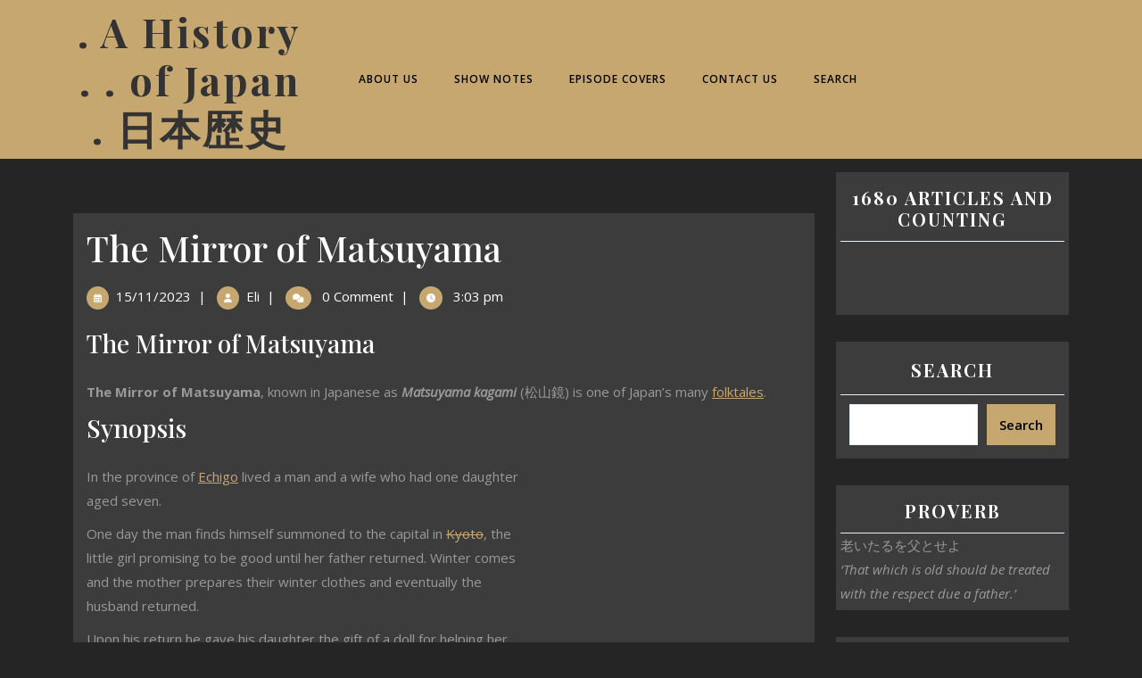

--- FILE ---
content_type: text/html; charset=UTF-8
request_url: https://historyofjapan.co.uk/wiki/the-mirror-of-matsuyama/
body_size: 41873
content:
<!DOCTYPE html><html lang="en-GB"><head><meta charset="UTF-8"><meta name="viewport" content="width=device-width"> <style id="jetpack-boost-critical-css">@media all{#jp-relatedposts{display:none;padding-top:1em;margin:1em 0;position:relative;clear:both}.jp-relatedposts::after{content:"";display:block;clear:both}#jp-relatedposts h3.jp-relatedposts-headline{margin:0 0 1em 0;display:inline-block;float:left;font-size:9pt;font-weight:700;font-family:inherit}#jp-relatedposts h3.jp-relatedposts-headline em::before{content:"";display:block;width:100%;min-width:30px;border-top:1px solid rgba(0,0,0,.2);margin-bottom:1em}#jp-relatedposts h3.jp-relatedposts-headline em{font-style:normal;font-weight:700}.wp-block-group{box-sizing:border-box}.wp-block-image img{box-sizing:border-box;height:auto;max-width:100%;vertical-align:bottom}.wp-block-image .aligncenter{display:table}.wp-block-image .aligncenter{margin-left:auto;margin-right:auto}.wp-block-image figure{margin:0}ul{box-sizing:border-box}.wp-block-search__button{margin-left:10px;word-break:normal}:where(.wp-block-search__button){border:1px solid #ccc;padding:6px 10px}.wp-block-search__inside-wrapper{display:flex;flex:auto;flex-wrap:nowrap;max-width:100%}.wp-block-search__label{width:100%}.wp-block-search__input{appearance:none;border:1px solid #949494;flex-grow:1;margin-left:0;margin-right:0;min-width:3rem;padding:8px;text-decoration:unset!important}:where(.wp-block-search__input){font-family:inherit;font-size:inherit;font-style:inherit;font-weight:inherit;letter-spacing:inherit;line-height:inherit;text-transform:inherit}:where(.wp-block-search__button-inside .wp-block-search__inside-wrapper){border:1px solid #949494;box-sizing:border-box;padding:4px}:where(.wp-block-search__button-inside .wp-block-search__inside-wrapper) .wp-block-search__input{border:none;border-radius:0;padding:0 4px}:where(.wp-block-search__button-inside .wp-block-search__inside-wrapper) :where(.wp-block-search__button){padding:4px 8px}.aligncenter{clear:both}.screen-reader-text{border:0;clip-path:inset(50%);height:1px;margin:-1px;overflow:hidden;padding:0;position:absolute;width:1px;word-wrap:normal!important}html :where(img[class*=wp-image-]){height:auto;max-width:100%}:where(figure){margin:0 0 1em}.wpedon-container{width:100%}.wpedon-container.wpedon-align-left{text-align:left}.wpedon-form{width:100%}:root{--bs-font-sans-serif:system-ui,-apple-system,"Segoe UI",Roboto,"Helvetica Neue",Arial,"Noto Sans","Liberation Sans",sans-serif,"Apple Color Emoji","Segoe UI Emoji","Segoe UI Symbol","Noto Color Emoji"}*{box-sizing:border-box}@media (prefers-reduced-motion:no-preference){:root{scroll-behavior:smooth}}body{margin:0;font-family:var(--bs-font-sans-serif);font-size:1rem;font-weight:400;line-height:1.5;color:#212529;background-color:#fff;-webkit-text-size-adjust:100%}h1,h3{margin-top:0;margin-bottom:.5rem;font-weight:500;line-height:1.2}h1{font-size:calc(1.375rem + 1.5vw)}@media (min-width:1200px){h1{font-size:2.5rem}}h3{font-size:calc(1.3rem + .6vw)}@media (min-width:1200px){h3{font-size:1.75rem}}p{margin-top:0;margin-bottom:1rem}ul{padding-left:2rem}ul{margin-top:0;margin-bottom:1rem}ul ul{margin-bottom:0}strong{font-weight:bolder}sup{position:relative;font-size:.75em;line-height:0;vertical-align:baseline}sup{top:-.5em}a{color:#0d6efd;text-decoration:underline}figure{margin:0 0 1rem}img{vertical-align:middle}table{caption-side:bottom;border-collapse:collapse}tbody,td,tr{border-color:inherit;border-style:solid;border-width:0}label{display:inline-block}button{border-radius:0}button,input{margin:0;font-family:inherit;font-size:inherit;line-height:inherit}button{text-transform:none}[type=submit],button{-webkit-appearance:button}[type=search]{outline-offset:-2px;-webkit-appearance:textfield}iframe{border:0}[hidden]{display:none!important}.container{width:100%;padding-right:var(--bs-gutter-x,.75rem);padding-left:var(--bs-gutter-x,.75rem);margin-right:auto;margin-left:auto}@media (min-width:576px){.container{max-width:540px}}@media (min-width:768px){.container{max-width:720px}}@media (min-width:992px){.container{max-width:960px}}@media (min-width:1200px){.container{max-width:1140px}}@media (min-width:1400px){.container{max-width:1320px}}.row{--bs-gutter-x:1.5rem;--bs-gutter-y:0;display:flex;flex-wrap:wrap;margin-top:calc(var(--bs-gutter-y)*-1);margin-right:calc(var(--bs-gutter-x)/-2);margin-left:calc(var(--bs-gutter-x)/-2)}.row>*{flex-shrink:0;width:100%;max-width:100%;padding-right:calc(var(--bs-gutter-x)/2);padding-left:calc(var(--bs-gutter-x)/2);margin-top:var(--bs-gutter-y)}.col-3{flex:0 0 auto;width:25%}.col-9{flex:0 0 auto;width:75%}@media (min-width:768px){.col-md-4{flex:0 0 auto;width:33.3333333333%}.col-md-8{flex:0 0 auto;width:66.6666666667%}}@media (min-width:992px){.col-lg-3{flex:0 0 auto;width:25%}.col-lg-7{flex:0 0 auto;width:58.3333333333%}.col-lg-9{flex:0 0 auto;width:75%}}.clearfix::after{display:block;clear:both;content:""}.align-self-center{align-self:center!important}.m-0{margin:0!important}.me-2{margin-right:.5rem!important}.mb-3{margin-bottom:1rem!important}.ms-2{margin-left:.5rem!important}.p-0{padding:0!important}.p-2{padding:.5rem!important}.px-0{padding-right:0!important;padding-left:0!important}.py-2{padding-top:.5rem!important;padding-bottom:.5rem!important}.py-3{padding-top:1rem!important;padding-bottom:1rem!important}.text-end{text-align:right!important}.text-center{text-align:center!important}@media (min-width:992px){.text-lg-start{text-align:left!important}.text-lg-center{text-align:center!important}}*{outline:0;margin:0;padding:0}body{margin:0;padding:0;-ms-word-wrap:break-word;word-wrap:break-word;background-color:#fff;font-size:15px;color:#000;font-family:Montserrat,sans-serif;overflow-x:hidden;position:static!important}img{border:none;max-width:100%;height:auto}h1,h3{font-family:"Alex Brush";margin:0;padding:0 0 15px}p{padding:0;font-size:15px;color:#000;line-height:1.8;margin:0}a{text-decoration:none;color:#59a101}ul{margin:0 0 0 15px;padding:0}input[type=submit]{background-color:#59a101;padding:1%;border:0;color:#fff;margin:2%0}*,.wp-caption,.wp-caption-text,body,img{margin:0;padding:0}.middle-align{margin:0 auto;padding:0}.wp-caption{font-size:13px;max-width:100%}.screen-reader-text{position:absolute;top:-9999em;left:-9999em}.new-text p a{text-decoration:underline}#navbar-header .primary-navigation ul li:last-child:after,#navbar-header .socialbox,#navbar-header span,#scrollbutton,#search,.toggle-menu,a.closebtn{display:none}#navbar-header{text-align:center}.screen-reader-text{border:0;clip:rect(1px,1px,1px,1px);clip-path:inset(50%);height:1px;margin:-1px;overflow:hidden;padding:0;position:absolute;width:1px;word-wrap:normal!important}.alignleft,img.alignleft{display:inline;float:left;margin-right:45px;margin-top:4px;margin-bottom:20px;padding:0}.alignright,img.alignright{display:inline;float:right}.aligncenter,img.aligncenter{clear:both;display:block;margin-left:auto;margin-right:auto;margin-top:0}.inner-services{margin-top:3em}label{display:inline-block;width:100%}.entry-author a,.entry-date a{color:#000}#sidebar button{padding:9px 12px;border:none;background:#59a101;border-radius:0;margin:2%0;font-size:16px;width:auto!important;color:#fff;font-weight:700}input.search-field{border:none;padding:4px 0;background:0 0;width:95%}#header .top_headbar{background:#dedddd}.logo_bar{border-bottom:3px solid #f2f2f2}#header .logo p.site-title{font-size:45px}#header .logo a{color:#333;letter-spacing:3px;text-transform:none}#header .logo p{color:#3a3a3a!important;font-family:"Alex Brush";text-transform:capitalize}.main-menu-navigation{border-bottom:3px solid #f2f2f2}.primary-navigation ul{list-style:none!important}.primary-navigation li{display:inline-block;position:relative}.primary-navigation a{display:block;color:#333;font-size:12px;padding:10px 20px;text-transform:uppercase;text-align:left;font-weight:600}#navbar-header .primary-navigation ul li:after{content:"/";color:#333;padding:10px;position:absolute;top:-1px;right:-15px}.new-text p a{text-decoration:underline}.metabox{color:#000}.new-text a{text-decoration:underline;color:#333}.tags{color:#000;font-size:15px;margin-bottom:20px}#sidebar .widget_block .wp-block-image{margin-bottom:0}#sidebar{padding-top:15px}#sidebar form{display:block}#sidebar .widget_block label.wp-block-search__label,#sidebar h3{font-size:22px;color:rgba(0,0,0,.78);border-bottom:1px solid #e6f0fa;padding:15px}#sidebar label.wp-block-search__label{margin:0 0 15px 0;font-weight:500;font-family:"Alex Brush"}#sidebar .widget_block .wp-block-search__inside-wrapper{padding:10px}#sidebar input[type=search]{background:0 0;padding:12px;border:solid 1px #e6f0fa;font-size:15px;color:#000;margin-right:10px}input[type=search]{background:0 0;padding:10px 10px;border:solid 1px #59a101;font-size:15px;color:#59a101}#sidebar aside{margin-bottom:30px;border:1px solid #e6f0fa}#sidebar ul{list-style:none;font-size:17px;padding:15px;margin:0}#sidebar ul li a{color:rgba(0,0,0,.78);line-height:40px}#sidebar ul li{font-size:15px;position:relative}#sidebar ul li:before{position:absolute;left:0;content:"";display:block;width:5px;height:5px;top:50%;transform:translateY(-50%);border-radius:50%;background-color:#59a101;opacity:0}table{border-collapse:separate;border-spacing:0;border-width:1px 0 0 1px;margin:0 0 1.75em;table-layout:fixed}.content-blog ul{list-style:none;margin:0 0 0 10px;padding:10px 0 0;font-size:16px}.content-blog ul li{margin:15px 0;line-height:25px}.content-blog ul li ul li{list-style-type:circle}form.search-form{display:flex}form.search-form .search-submit{margin:0}form.search-form input.search-field{width:95%}#scrollbutton i{position:fixed;text-align:center;bottom:70px;right:20px;font-size:22px;padding:12px 14px;border:solid 2px #59a101;color:#fff;z-index:9999;border-radius:50%;background:#59a101;text-shadow:1px 1px 2px;box-shadow:inset 0 0 0#59a101,0 5px 0 0#356610,0 5px 4px #000}#sidebar button{padding:10px 12px;border:none;background:#333;border-radius:0;margin:0;font-size:15px;width:100%;color:#fff;font-weight:600}#sidebar button{background:#59a101}article img{height:auto}article p{margin:10px 0}form.search-form{margin-bottom:0}input.search-field{border:1px #000 solid;padding:10px 15px}input.search-submit{border:none;color:#fff;padding:10px 20px;font-weight:700}.metabox i:before{font-size:10px;background:#59a101;padding:8px;color:#fff;border-radius:50%}@media screen and (max-width:425px) and (min-width:320px){#header .top_headbar,.socialbox{text-align:center!important}#scrollbutton i{bottom:95px}}@media screen and (max-width:1000px){#navbar-header form.search-form,#search{display:block}#navbar-header .primary-navigation ul li:after{display:none}#navbar-header .socialbox{display:block;text-align:left!important;padding:15px;border-bottom:1px solid #eee;color:#000}#navbar-header .socialbox{background:#59a101}.primary-navigation a{color:#000!important}#navbar-header input[type=submit]{padding:10px 3px;text-indent:-9999px;z-index:999;background:url([data-uri]) no-repeat 4px 10px;position:absolute;width:20%}#navbar-header form.search-form{border-bottom:1px solid #eee}#navbar-header form.search-form label{margin:0;width:80%}#navbar-header input.search-field{padding:10px;width:117%;background:0 0;border:1px solid}.toggle-menu{background:#dedddd}.toggle-menu i{font-size:32px;margin-right:5px}#navbar-header i.fas.fa-times,.menu-brand .closebtn,.primary-navigation ul li a,.toggle-menu i{color:#000}.toggle-menu button{background:0 0;border:none;display:inline-flex;align-items:center}.menu-brand{height:100%;width:0;position:fixed;z-index:9999999;top:0;left:0;background-color:#252525;overflow-x:hidden;visibility:hidden;padding-top:60px}.menu-brand .closebtn{position:absolute;top:0;right:0;font-size:20px;display:block;border:none;background:0 0}.fa-times:before{margin-left:5px}.menu-brand #site-navigation{width:100%}.primary-navigation ul li a{padding:17px;display:block;border:none;background-color:#fff;font-weight:600;border-bottom:1px solid #eee}.toggle-menu{display:block!important}.primary-navigation li{padding:0}#navbar-header{text-align:left;display:inline;background-color:#fff;box-shadow:0 0 12px #333}.primary-navigation ul{display:grid;margin:0!important}.main-menu-navigation{background:#fff}}*{outline:0;margin:0;padding:0}body{margin:0;padding:0;background:#252525;font-family:"Open Sans",sans-serif;overflow-x:hidden}h1,h3{font-family:"Playfair Display",serif}body{color:#999!important}a{text-decoration:none!important}ul{padding:0}p{color:#999}#sidebar ul li,#sidebar ul li a{color:#fff!important}#sidebar .widget,.inner-services{background:#3d3c3d}.inner-services{padding:15px}.metabox i:before{background:#c7a770!important}.new-text p a{text-decoration:underline!important}.logo_bar,.menus{border:none}#header .top_headbar,input[type=submit]{background:#c7a770}#sidebar ul li,#sidebar ul li a,.content-blog h1,.entry-author a,.entry-date a,.metabox,.tags{color:#fff}#header .top_headbar{color:#000;font-size:12px;letter-spacing:1px}#header .logo p{color:#000;line-height:1.5;font-size:13px;font-family:"Playfair Display",serif}.primary-navigation a{color:#000;padding:15px 20px}#navbar-header .primary-navigation ul li:after{content:none}#header .logo p.site-title{font-size:30px;font-weight:700;line-height:1.2;font-family:"Playfair Display",serif;padding-bottom:0}.main-menu-navigation{border-bottom:none}.socialbox{padding-top:0}#scrollbutton i{border:solid 2px #c7a770;background:#c7a770;color:#000;box-shadow:inset 0 0 0#c7a770,0 5px 0 0#907a53,0 5px 4px #000}#sidebar aside.widget_search{background:#3d3c3d;padding:5px}#sidebar .widget_block label.wp-block-search__label,#sidebar h3{margin:0;padding:12px 0;font-size:20px;background:0 0;color:#fff;text-align:center;font-weight:700;letter-spacing:2px;text-transform:uppercase}#sidebar .widget_block label.wp-block-search__label{font-family:"Playfair Display",serif}#sidebar aside{border:none;box-shadow:none;background:#3d3c3d}#sidebar ul li a{font-weight:400;font-size:16px;letter-spacing:1px}#sidebar ul li{margin:5px 0;background:0 0;font-weight:400;padding:0}#sidebar input[type=search]{padding:10px;background:#fff}#sidebar .wp-block-group__inner-container{padding:5px}#sidebar button{background:#c7a770;border:2px solid #c7a770}#sidebar button{background:#c7a770;color:#000}.new-text a{color:#c7a770}input[type=submit]{color:#000}.content-blog ul{margin:0 0 5px}.content-blog ul li{margin:12px 0!important;padding-left:5px!important}input.search-field{color:#fff;border-color:#fff}#sidebar ul li:before{background-color:#c7a770}#sidebar input[type=search]{color:#000}@media screen and (max-width:768px) and (min-width:320px){.toggle-menu{padding:10px}}@media screen and (max-width:1000px){#header .top_headbar{display:block}.socialbox{display:none}.toggle-menu{background:0 0}#header .logo,#header .logo p.site-title{text-align:left}#navbar-header .socialbox{background:0 0!important}.menu-brand .closebtn{color:#000!important}#navbar-header .socialbox{background:#c7a770!important}#navbar-header input.search-field{color:#000}}.wp-block-image{margin-bottom:1.5em}.wp-block-image figure{margin-bottom:0;margin-top:0}.alignright{float:right}.alignleft{float:left}.aligncenter{text-align:center}.far,.fas{-moz-osx-font-smoothing:grayscale;-webkit-font-smoothing:antialiased;display:var(--fa-display,inline-block);font-style:normal;font-variant:normal;line-height:1;text-rendering:auto}.far,.fas{font-family:"Font Awesome 6 Free"}.fa-calendar-alt::before{content:""}.fa-comments::before{content:""}.fa-bars::before{content:""}.fa-user::before{content:""}.fa-clock::before{content:""}.fa-times::before{content:""}.fa-level-up-alt::before{content:""}@font-face{font-family:"Font Awesome 6 Free";font-style:normal;font-weight:400;font-display:block}.far{font-weight:400}@font-face{font-family:"Font Awesome 6 Free";font-style:normal;font-weight:900;font-display:block}.fas{font-weight:900}#likes-other-gravatars{display:none;position:absolute;padding:9px 12px 10px 12px;background-color:#fff;border:solid 1px #dcdcde;border-radius:4px;box-shadow:none;min-width:220px;max-height:240px;height:auto;overflow:auto;z-index:1000}#likes-other-gravatars *{line-height:normal}#likes-other-gravatars .likes-text{color:#101517;font-size:12px;font-weight:500;padding-bottom:8px}#likes-other-gravatars ul{margin:0;padding:0;text-indent:0;list-style-type:none}#likes-other-gravatars ul.wpl-avatars{overflow:auto;display:block;max-height:190px}.post-likes-widget-placeholder .button{display:none}.screen-reader-text{border:0;clip:rect(1px,1px,1px,1px);clip-path:inset(50%);height:1px;margin:-1px;overflow:hidden;padding:0;position:absolute!important;width:1px;word-wrap:normal!important}.tablepress{--text-color:#111;--border-color:#ddd;--padding:0.5rem;border:none;border-collapse:collapse;border-spacing:0;clear:both;margin:0 auto 1rem;table-layout:auto;width:100%}.tablepress>:not(caption)>*>*{background:0 0;border:none;box-sizing:border-box;float:none!important;padding:var(--padding);text-align:left;vertical-align:top}.tablepress>tbody>*~:where(:not(.child))>*{border-top:1px solid var(--border-color)}.tablepress>:where(tbody)>tr>*{color:var(--text-color)}.tablepress img{border:none;margin:0;max-width:none;padding:0}.tablepress{color:#797979}.sd-content ul li a.sd-button>span{line-height:23px;margin-left:6px}.sd-social-icon .sd-content ul li a.sd-button>span{margin-left:0}body .sd-social-icon .sd-content ul li[class*=share-] a.sd-button.share-icon.no-text span:not(.custom-sharing-span){display:none}.sd-social-icon .sd-content ul li[class*=share-] a.sd-button>span{line-height:1}#jp-relatedposts{display:none;padding-top:1em;margin:1em 0;position:relative;clear:both}.jp-relatedposts::after{content:"";display:block;clear:both}#jp-relatedposts h3.jp-relatedposts-headline{margin:0 0 1em 0;display:inline-block;float:left;font-size:9pt;font-weight:700;font-family:inherit}#jp-relatedposts h3.jp-relatedposts-headline em::before{content:"";display:block;width:100%;min-width:30px;border-top:1px solid rgba(0,0,0,.2);margin-bottom:1em}#jp-relatedposts h3.jp-relatedposts-headline em{font-style:normal;font-weight:700}.wp-block-group{box-sizing:border-box}.wp-block-image img{box-sizing:border-box;height:auto;max-width:100%;vertical-align:bottom}.wp-block-image .aligncenter{display:table}.wp-block-image .aligncenter{margin-left:auto;margin-right:auto}.wp-block-image figure{margin:0}ul{box-sizing:border-box}.wp-block-search__button{margin-left:10px;word-break:normal}:where(.wp-block-search__button){border:1px solid #ccc;padding:6px 10px}.wp-block-search__inside-wrapper{display:flex;flex:auto;flex-wrap:nowrap;max-width:100%}.wp-block-search__label{width:100%}.wp-block-search__input{appearance:none;border:1px solid #949494;flex-grow:1;margin-left:0;margin-right:0;min-width:3rem;padding:8px;text-decoration:unset!important}:where(.wp-block-search__input){font-family:inherit;font-size:inherit;font-style:inherit;font-weight:inherit;letter-spacing:inherit;line-height:inherit;text-transform:inherit}:where(.wp-block-search__button-inside .wp-block-search__inside-wrapper){border:1px solid #949494;box-sizing:border-box;padding:4px}:where(.wp-block-search__button-inside .wp-block-search__inside-wrapper) .wp-block-search__input{border:none;border-radius:0;padding:0 4px}:where(.wp-block-search__button-inside .wp-block-search__inside-wrapper) :where(.wp-block-search__button){padding:4px 8px}.aligncenter{clear:both}.screen-reader-text{border:0;clip-path:inset(50%);height:1px;margin:-1px;overflow:hidden;padding:0;position:absolute;width:1px;word-wrap:normal!important}html :where(img[class*=wp-image-]){height:auto;max-width:100%}:where(figure){margin:0 0 1em}.wpedon-container{width:100%}.wpedon-container.wpedon-align-left{text-align:left}.wpedon-form{width:100%}:root{--bs-font-sans-serif:system-ui,-apple-system,"Segoe UI",Roboto,"Helvetica Neue",Arial,"Noto Sans","Liberation Sans",sans-serif,"Apple Color Emoji","Segoe UI Emoji","Segoe UI Symbol","Noto Color Emoji"}*{box-sizing:border-box}@media (prefers-reduced-motion:no-preference){:root{scroll-behavior:smooth}}body{margin:0;font-family:var(--bs-font-sans-serif);font-size:1rem;font-weight:400;line-height:1.5;color:#212529;background-color:#fff;-webkit-text-size-adjust:100%}h1,h3{margin-top:0;margin-bottom:.5rem;font-weight:500;line-height:1.2}h1{font-size:calc(1.375rem + 1.5vw)}@media (min-width:1200px){h1{font-size:2.5rem}}h3{font-size:calc(1.3rem + .6vw)}@media (min-width:1200px){h3{font-size:1.75rem}}p{margin-top:0;margin-bottom:1rem}ul{padding-left:2rem}ul{margin-top:0;margin-bottom:1rem}ul ul{margin-bottom:0}strong{font-weight:bolder}sup{position:relative;font-size:.75em;line-height:0;vertical-align:baseline}sup{top:-.5em}a{color:#0d6efd;text-decoration:underline}figure{margin:0 0 1rem}img{vertical-align:middle}table{caption-side:bottom;border-collapse:collapse}tbody,td,tr{border-color:inherit;border-style:solid;border-width:0}label{display:inline-block}button{border-radius:0}button,input{margin:0;font-family:inherit;font-size:inherit;line-height:inherit}button{text-transform:none}[type=submit],button{-webkit-appearance:button}[type=search]{outline-offset:-2px;-webkit-appearance:textfield}iframe{border:0}[hidden]{display:none!important}.container{width:100%;padding-right:var(--bs-gutter-x,.75rem);padding-left:var(--bs-gutter-x,.75rem);margin-right:auto;margin-left:auto}@media (min-width:576px){.container{max-width:540px}}@media (min-width:768px){.container{max-width:720px}}@media (min-width:992px){.container{max-width:960px}}@media (min-width:1200px){.container{max-width:1140px}}@media (min-width:1400px){.container{max-width:1320px}}.row{--bs-gutter-x:1.5rem;--bs-gutter-y:0;display:flex;flex-wrap:wrap;margin-top:calc(var(--bs-gutter-y)*-1);margin-right:calc(var(--bs-gutter-x)/-2);margin-left:calc(var(--bs-gutter-x)/-2)}.row>*{flex-shrink:0;width:100%;max-width:100%;padding-right:calc(var(--bs-gutter-x)/2);padding-left:calc(var(--bs-gutter-x)/2);margin-top:var(--bs-gutter-y)}.col-3{flex:0 0 auto;width:25%}.col-9{flex:0 0 auto;width:75%}@media (min-width:768px){.col-md-4{flex:0 0 auto;width:33.3333333333%}.col-md-8{flex:0 0 auto;width:66.6666666667%}}@media (min-width:992px){.col-lg-3{flex:0 0 auto;width:25%}.col-lg-7{flex:0 0 auto;width:58.3333333333%}.col-lg-9{flex:0 0 auto;width:75%}}.clearfix::after{display:block;clear:both;content:""}.align-self-center{align-self:center!important}.m-0{margin:0!important}.me-2{margin-right:.5rem!important}.mb-3{margin-bottom:1rem!important}.ms-2{margin-left:.5rem!important}.p-0{padding:0!important}.p-2{padding:.5rem!important}.px-0{padding-right:0!important;padding-left:0!important}.py-2{padding-top:.5rem!important;padding-bottom:.5rem!important}.py-3{padding-top:1rem!important;padding-bottom:1rem!important}.text-end{text-align:right!important}.text-center{text-align:center!important}@media (min-width:992px){.text-lg-start{text-align:left!important}.text-lg-center{text-align:center!important}}*{outline:0;margin:0;padding:0}body{margin:0;padding:0;-ms-word-wrap:break-word;word-wrap:break-word;background-color:#fff;font-size:15px;color:#000;font-family:Montserrat,sans-serif;overflow-x:hidden;position:static!important}img{border:none;max-width:100%;height:auto}h1,h3{font-family:"Alex Brush";margin:0;padding:0 0 15px}p{padding:0;font-size:15px;color:#000;line-height:1.8;margin:0}a{text-decoration:none;color:#59a101}ul{margin:0 0 0 15px;padding:0}input[type=submit]{background-color:#59a101;padding:1%;border:0;color:#fff;margin:2%0}*,.wp-caption,.wp-caption-text,body,img{margin:0;padding:0}.middle-align{margin:0 auto;padding:0}.wp-caption{font-size:13px;max-width:100%}.screen-reader-text{position:absolute;top:-9999em;left:-9999em}.new-text p a{text-decoration:underline}#navbar-header .primary-navigation ul li:last-child:after,#navbar-header .socialbox,#navbar-header span,#scrollbutton,#search,.toggle-menu,a.closebtn{display:none}#navbar-header{text-align:center}.screen-reader-text{border:0;clip:rect(1px,1px,1px,1px);clip-path:inset(50%);height:1px;margin:-1px;overflow:hidden;padding:0;position:absolute;width:1px;word-wrap:normal!important}.alignleft,img.alignleft{display:inline;float:left;margin-right:45px;margin-top:4px;margin-bottom:20px;padding:0}.alignright,img.alignright{display:inline;float:right}.aligncenter,img.aligncenter{clear:both;display:block;margin-left:auto;margin-right:auto;margin-top:0}.inner-services{margin-top:3em}label{display:inline-block;width:100%}.entry-author a,.entry-date a{color:#000}#sidebar button{padding:9px 12px;border:none;background:#59a101;border-radius:0;margin:2%0;font-size:16px;width:auto!important;color:#fff;font-weight:700}input.search-field{border:none;padding:4px 0;background:0 0;width:95%}#header .top_headbar{background:#dedddd}.logo_bar{border-bottom:3px solid #f2f2f2}#header .logo p.site-title{font-size:45px}#header .logo a{color:#333;letter-spacing:3px;text-transform:none}#header .logo p{color:#3a3a3a!important;font-family:"Alex Brush";text-transform:capitalize}.main-menu-navigation{border-bottom:3px solid #f2f2f2}.primary-navigation ul{list-style:none!important}.primary-navigation li{display:inline-block;position:relative}.primary-navigation a{display:block;color:#333;font-size:12px;padding:10px 20px;text-transform:uppercase;text-align:left;font-weight:600}#navbar-header .primary-navigation ul li:after{content:"/";color:#333;padding:10px;position:absolute;top:-1px;right:-15px}.new-text p a{text-decoration:underline}.metabox{color:#000}.new-text a{text-decoration:underline;color:#333}.tags{color:#000;font-size:15px;margin-bottom:20px}#sidebar .widget_block .wp-block-image{margin-bottom:0}#sidebar{padding-top:15px}#sidebar form{display:block}#sidebar .widget_block label.wp-block-search__label,#sidebar h3{font-size:22px;color:rgba(0,0,0,.78);border-bottom:1px solid #e6f0fa;padding:15px}#sidebar label.wp-block-search__label{margin:0 0 15px 0;font-weight:500;font-family:"Alex Brush"}#sidebar .widget_block .wp-block-search__inside-wrapper{padding:10px}#sidebar input[type=search]{background:0 0;padding:12px;border:solid 1px #e6f0fa;font-size:15px;color:#000;margin-right:10px}input[type=search]{background:0 0;padding:10px 10px;border:solid 1px #59a101;font-size:15px;color:#59a101}#sidebar aside{margin-bottom:30px;border:1px solid #e6f0fa}#sidebar ul{list-style:none;font-size:17px;padding:15px;margin:0}#sidebar ul li a{color:rgba(0,0,0,.78);line-height:40px}#sidebar ul li{font-size:15px;position:relative}#sidebar ul li:before{position:absolute;left:0;content:"";display:block;width:5px;height:5px;top:50%;transform:translateY(-50%);border-radius:50%;background-color:#59a101;opacity:0}table{border-collapse:separate;border-spacing:0;border-width:1px 0 0 1px;margin:0 0 1.75em;table-layout:fixed}.content-blog ul{list-style:none;margin:0 0 0 10px;padding:10px 0 0;font-size:16px}.content-blog ul li{margin:15px 0;line-height:25px}.content-blog ul li ul li{list-style-type:circle}form.search-form{display:flex}form.search-form .search-submit{margin:0}form.search-form input.search-field{width:95%}#scrollbutton i{position:fixed;text-align:center;bottom:70px;right:20px;font-size:22px;padding:12px 14px;border:solid 2px #59a101;color:#fff;z-index:9999;border-radius:50%;background:#59a101;text-shadow:1px 1px 2px;box-shadow:inset 0 0 0#59a101,0 5px 0 0#356610,0 5px 4px #000}#sidebar button{padding:10px 12px;border:none;background:#333;border-radius:0;margin:0;font-size:15px;width:100%;color:#fff;font-weight:600}#sidebar button{background:#59a101}article img{height:auto}article p{margin:10px 0}form.search-form{margin-bottom:0}input.search-field{border:1px #000 solid;padding:10px 15px}input.search-submit{border:none;color:#fff;padding:10px 20px;font-weight:700}.metabox i:before{font-size:10px;background:#59a101;padding:8px;color:#fff;border-radius:50%}@media screen and (max-width:425px) and (min-width:320px){#header .top_headbar,.socialbox{text-align:center!important}#scrollbutton i{bottom:95px}}@media screen and (max-width:1000px){#navbar-header form.search-form,#search{display:block}#navbar-header .primary-navigation ul li:after{display:none}#navbar-header .socialbox{display:block;text-align:left!important;padding:15px;border-bottom:1px solid #eee;color:#000}#navbar-header .socialbox{background:#59a101}.primary-navigation a{color:#000!important}#navbar-header input[type=submit]{padding:10px 3px;text-indent:-9999px;z-index:999;background:url([data-uri]) no-repeat 4px 10px;position:absolute;width:20%}#navbar-header form.search-form{border-bottom:1px solid #eee}#navbar-header form.search-form label{margin:0;width:80%}#navbar-header input.search-field{padding:10px;width:117%;background:0 0;border:1px solid}.toggle-menu{background:#dedddd}.toggle-menu i{font-size:32px;margin-right:5px}#navbar-header i.fas.fa-times,.menu-brand .closebtn,.primary-navigation ul li a,.toggle-menu i{color:#000}.toggle-menu button{background:0 0;border:none;display:inline-flex;align-items:center}.menu-brand{height:100%;width:0;position:fixed;z-index:9999999;top:0;left:0;background-color:#252525;overflow-x:hidden;visibility:hidden;padding-top:60px}.menu-brand .closebtn{position:absolute;top:0;right:0;font-size:20px;display:block;border:none;background:0 0}.fa-times:before{margin-left:5px}.menu-brand #site-navigation{width:100%}.primary-navigation ul li a{padding:17px;display:block;border:none;background-color:#fff;font-weight:600;border-bottom:1px solid #eee}.toggle-menu{display:block!important}.primary-navigation li{padding:0}#navbar-header{text-align:left;display:inline;background-color:#fff;box-shadow:0 0 12px #333}.primary-navigation ul{display:grid;margin:0!important}.main-menu-navigation{background:#fff}}body{max-width:100%}#scrollbutton i{border-radius:px}#scrollbutton i{font-size:22px}#scrollbutton i{padding-top:12px;padding-bottom:12px}#scrollbutton i{padding-left:17px;padding-right:17px}.primary-navigation a{font-size:12px}#navbar-header .primary-navigation ul li:after,.primary-navigation a,.primary-navigation ul li a{padding-top:px;padding-bottom:px}#navbar-header .primary-navigation ul li:after,.primary-navigation a,.primary-navigation ul li a{padding-left:px;padding-right:px}@media screen and (max-width:575px){#sidebar{display:block}}@media screen and (max-width:575px){#scrollbutton i{display:block}}#header .logo a{font-size:45px}#header .logo p{font-size:15px}.logo{padding:px!important}#sidebar aside{background-color:transparent}.primary-navigation a,.primary-navigation ul li a{font-weight:600}.logo{margin:px!important}body{font-size:px!important}p,span{font-size:px}h1{color:#fff!important;font-size:px!important}h3{color:#fff!important;font-size:px!important}body{max-width:100%}#scrollbutton i{border-radius:px}#scrollbutton i{font-size:22px}#scrollbutton i{padding-top:12px;padding-bottom:12px}#scrollbutton i{padding-left:17px;padding-right:17px}.primary-navigation a{font-size:12px}#navbar-header .primary-navigation ul li:after,.primary-navigation a,.primary-navigation ul li a{padding-top:px;padding-bottom:px}#navbar-header .primary-navigation ul li:after,.primary-navigation a,.primary-navigation ul li a{padding-left:px;padding-right:px}@media screen and (max-width:575px){#sidebar{display:block}}@media screen and (max-width:575px){#scrollbutton i{display:block}}#header .logo a{font-size:45px}#header .logo p{font-size:15px}.logo{padding:px!important}#sidebar aside{background-color:transparent}.primary-navigation a,.primary-navigation ul li a{font-weight:600}.logo{margin:px!important}*{outline:0;margin:0;padding:0}body{margin:0;padding:0;background:#252525;font-family:"Open Sans",sans-serif;overflow-x:hidden}h1,h3{font-family:"Playfair Display",serif}body{color:#999!important}a{text-decoration:none!important}ul{padding:0}p{color:#999}#sidebar ul li,#sidebar ul li a{color:#fff!important}#sidebar .widget,.inner-services{background:#3d3c3d}.inner-services{padding:15px}.metabox i:before{background:#c7a770!important}.new-text p a{text-decoration:underline!important}.logo_bar,.menus{border:none}#header .top_headbar,input[type=submit]{background:#c7a770}#sidebar ul li,#sidebar ul li a,.content-blog h1,.entry-author a,.entry-date a,.metabox,.tags{color:#fff}#header .top_headbar{color:#000;font-size:12px;letter-spacing:1px}#header .logo p{color:#000;line-height:1.5;font-size:13px;font-family:"Playfair Display",serif}.primary-navigation a{color:#000;padding:15px 20px}#navbar-header .primary-navigation ul li:after{content:none}#header .logo p.site-title{font-size:30px;font-weight:700;line-height:1.2;font-family:"Playfair Display",serif;padding-bottom:0}.main-menu-navigation{border-bottom:none}.socialbox{padding-top:0}#scrollbutton i{border:solid 2px #c7a770;background:#c7a770;color:#000;box-shadow:inset 0 0 0#c7a770,0 5px 0 0#907a53,0 5px 4px #000}#sidebar aside.widget_search{background:#3d3c3d;padding:5px}#sidebar .widget_block label.wp-block-search__label,#sidebar h3{margin:0;padding:12px 0;font-size:20px;background:0 0;color:#fff;text-align:center;font-weight:700;letter-spacing:2px;text-transform:uppercase}#sidebar .widget_block label.wp-block-search__label{font-family:"Playfair Display",serif}#sidebar aside{border:none;box-shadow:none;background:#3d3c3d}#sidebar ul li a{font-weight:400;font-size:16px;letter-spacing:1px}#sidebar ul li{margin:5px 0;background:0 0;font-weight:400;padding:0}#sidebar input[type=search]{padding:10px;background:#fff}#sidebar .wp-block-group__inner-container{padding:5px}#sidebar button{background:#c7a770;border:2px solid #c7a770}#sidebar button{background:#c7a770;color:#000}.new-text a{color:#c7a770}input[type=submit]{color:#000}.content-blog ul{margin:0 0 5px}.content-blog ul li{margin:12px 0!important;padding-left:5px!important}input.search-field{color:#fff;border-color:#fff}#sidebar ul li:before{background-color:#c7a770}#sidebar input[type=search]{color:#000}@media screen and (max-width:768px) and (min-width:320px){.toggle-menu{padding:10px}}@media screen and (max-width:1000px){#header .top_headbar{display:block}.socialbox{display:none}.toggle-menu{background:0 0}#header .logo,#header .logo p.site-title{text-align:left}#navbar-header .socialbox{background:0 0!important}.menu-brand .closebtn{color:#000!important}#navbar-header .socialbox{background:#c7a770!important}#navbar-header input.search-field{color:#000}}@font-face{font-family:"Alex Brush";font-style:normal;font-weight:400;unicode-range:U+0102-0103,U+0110-0111,U+0128-0129,U+0168-0169,U+01A0-01A1,U+01AF-01B0,U+0300-0301,U+0303-0304,U+0308-0309,U+0323,U+0329,U+1EA0-1EF9,U+20AB}@font-face{font-family:"Alex Brush";font-style:normal;font-weight:400;unicode-range:U+0100-02BA,U+02BD-02C5,U+02C7-02CC,U+02CE-02D7,U+02DD-02FF,U+0304,U+0308,U+0329,U+1D00-1DBF,U+1E00-1E9F,U+1EF2-1EFF,U+2020,U+20A0-20AB,U+20AD-20C0,U+2113,U+2C60-2C7F,U+A720-A7FF}@font-face{font-family:"Alex Brush";font-style:normal;font-weight:400;unicode-range:U+0000-00FF,U+0131,U+0152-0153,U+02BB-02BC,U+02C6,U+02DA,U+02DC,U+0304,U+0308,U+0329,U+2000-206F,U+20AC,U+2122,U+2191,U+2193,U+2212,U+2215,U+FEFF,U+FFFD}@font-face{font-family:Montserrat;font-style:italic;font-weight:400;unicode-range:U+0460-052F,U+1C80-1C8A,U+20B4,U+2DE0-2DFF,U+A640-A69F,U+FE2E-FE2F}@font-face{font-family:Montserrat;font-style:italic;font-weight:400;unicode-range:U+0301,U+0400-045F,U+0490-0491,U+04B0-04B1,U+2116}@font-face{font-family:Montserrat;font-style:italic;font-weight:400;unicode-range:U+0102-0103,U+0110-0111,U+0128-0129,U+0168-0169,U+01A0-01A1,U+01AF-01B0,U+0300-0301,U+0303-0304,U+0308-0309,U+0323,U+0329,U+1EA0-1EF9,U+20AB}@font-face{font-family:Montserrat;font-style:italic;font-weight:400;unicode-range:U+0100-02BA,U+02BD-02C5,U+02C7-02CC,U+02CE-02D7,U+02DD-02FF,U+0304,U+0308,U+0329,U+1D00-1DBF,U+1E00-1E9F,U+1EF2-1EFF,U+2020,U+20A0-20AB,U+20AD-20C0,U+2113,U+2C60-2C7F,U+A720-A7FF}@font-face{font-family:Montserrat;font-style:italic;font-weight:400;unicode-range:U+0000-00FF,U+0131,U+0152-0153,U+02BB-02BC,U+02C6,U+02DA,U+02DC,U+0304,U+0308,U+0329,U+2000-206F,U+20AC,U+2122,U+2191,U+2193,U+2212,U+2215,U+FEFF,U+FFFD}@font-face{font-family:Montserrat;font-style:normal;font-weight:100;unicode-range:U+0460-052F,U+1C80-1C8A,U+20B4,U+2DE0-2DFF,U+A640-A69F,U+FE2E-FE2F}@font-face{font-family:Montserrat;font-style:normal;font-weight:100;unicode-range:U+0301,U+0400-045F,U+0490-0491,U+04B0-04B1,U+2116}@font-face{font-family:Montserrat;font-style:normal;font-weight:100;unicode-range:U+0102-0103,U+0110-0111,U+0128-0129,U+0168-0169,U+01A0-01A1,U+01AF-01B0,U+0300-0301,U+0303-0304,U+0308-0309,U+0323,U+0329,U+1EA0-1EF9,U+20AB}@font-face{font-family:Montserrat;font-style:normal;font-weight:100;unicode-range:U+0100-02BA,U+02BD-02C5,U+02C7-02CC,U+02CE-02D7,U+02DD-02FF,U+0304,U+0308,U+0329,U+1D00-1DBF,U+1E00-1E9F,U+1EF2-1EFF,U+2020,U+20A0-20AB,U+20AD-20C0,U+2113,U+2C60-2C7F,U+A720-A7FF}@font-face{font-family:Montserrat;font-style:normal;font-weight:100;unicode-range:U+0000-00FF,U+0131,U+0152-0153,U+02BB-02BC,U+02C6,U+02DA,U+02DC,U+0304,U+0308,U+0329,U+2000-206F,U+20AC,U+2122,U+2191,U+2193,U+2212,U+2215,U+FEFF,U+FFFD}@font-face{font-family:Montserrat;font-style:normal;font-weight:200;unicode-range:U+0460-052F,U+1C80-1C8A,U+20B4,U+2DE0-2DFF,U+A640-A69F,U+FE2E-FE2F}@font-face{font-family:Montserrat;font-style:normal;font-weight:200;unicode-range:U+0301,U+0400-045F,U+0490-0491,U+04B0-04B1,U+2116}@font-face{font-family:Montserrat;font-style:normal;font-weight:200;unicode-range:U+0102-0103,U+0110-0111,U+0128-0129,U+0168-0169,U+01A0-01A1,U+01AF-01B0,U+0300-0301,U+0303-0304,U+0308-0309,U+0323,U+0329,U+1EA0-1EF9,U+20AB}@font-face{font-family:Montserrat;font-style:normal;font-weight:200;unicode-range:U+0100-02BA,U+02BD-02C5,U+02C7-02CC,U+02CE-02D7,U+02DD-02FF,U+0304,U+0308,U+0329,U+1D00-1DBF,U+1E00-1E9F,U+1EF2-1EFF,U+2020,U+20A0-20AB,U+20AD-20C0,U+2113,U+2C60-2C7F,U+A720-A7FF}@font-face{font-family:Montserrat;font-style:normal;font-weight:200;unicode-range:U+0000-00FF,U+0131,U+0152-0153,U+02BB-02BC,U+02C6,U+02DA,U+02DC,U+0304,U+0308,U+0329,U+2000-206F,U+20AC,U+2122,U+2191,U+2193,U+2212,U+2215,U+FEFF,U+FFFD}@font-face{font-family:Montserrat;font-style:normal;font-weight:300;unicode-range:U+0460-052F,U+1C80-1C8A,U+20B4,U+2DE0-2DFF,U+A640-A69F,U+FE2E-FE2F}@font-face{font-family:Montserrat;font-style:normal;font-weight:300;unicode-range:U+0301,U+0400-045F,U+0490-0491,U+04B0-04B1,U+2116}@font-face{font-family:Montserrat;font-style:normal;font-weight:300;unicode-range:U+0102-0103,U+0110-0111,U+0128-0129,U+0168-0169,U+01A0-01A1,U+01AF-01B0,U+0300-0301,U+0303-0304,U+0308-0309,U+0323,U+0329,U+1EA0-1EF9,U+20AB}@font-face{font-family:Montserrat;font-style:normal;font-weight:300;unicode-range:U+0100-02BA,U+02BD-02C5,U+02C7-02CC,U+02CE-02D7,U+02DD-02FF,U+0304,U+0308,U+0329,U+1D00-1DBF,U+1E00-1E9F,U+1EF2-1EFF,U+2020,U+20A0-20AB,U+20AD-20C0,U+2113,U+2C60-2C7F,U+A720-A7FF}@font-face{font-family:Montserrat;font-style:normal;font-weight:300;unicode-range:U+0000-00FF,U+0131,U+0152-0153,U+02BB-02BC,U+02C6,U+02DA,U+02DC,U+0304,U+0308,U+0329,U+2000-206F,U+20AC,U+2122,U+2191,U+2193,U+2212,U+2215,U+FEFF,U+FFFD}@font-face{font-family:Montserrat;font-style:normal;font-weight:400;unicode-range:U+0460-052F,U+1C80-1C8A,U+20B4,U+2DE0-2DFF,U+A640-A69F,U+FE2E-FE2F}@font-face{font-family:Montserrat;font-style:normal;font-weight:400;unicode-range:U+0301,U+0400-045F,U+0490-0491,U+04B0-04B1,U+2116}@font-face{font-family:Montserrat;font-style:normal;font-weight:400;unicode-range:U+0102-0103,U+0110-0111,U+0128-0129,U+0168-0169,U+01A0-01A1,U+01AF-01B0,U+0300-0301,U+0303-0304,U+0308-0309,U+0323,U+0329,U+1EA0-1EF9,U+20AB}@font-face{font-family:Montserrat;font-style:normal;font-weight:400;unicode-range:U+0100-02BA,U+02BD-02C5,U+02C7-02CC,U+02CE-02D7,U+02DD-02FF,U+0304,U+0308,U+0329,U+1D00-1DBF,U+1E00-1E9F,U+1EF2-1EFF,U+2020,U+20A0-20AB,U+20AD-20C0,U+2113,U+2C60-2C7F,U+A720-A7FF}@font-face{font-family:Montserrat;font-style:normal;font-weight:400;unicode-range:U+0000-00FF,U+0131,U+0152-0153,U+02BB-02BC,U+02C6,U+02DA,U+02DC,U+0304,U+0308,U+0329,U+2000-206F,U+20AC,U+2122,U+2191,U+2193,U+2212,U+2215,U+FEFF,U+FFFD}@font-face{font-family:Montserrat;font-style:normal;font-weight:500;unicode-range:U+0460-052F,U+1C80-1C8A,U+20B4,U+2DE0-2DFF,U+A640-A69F,U+FE2E-FE2F}@font-face{font-family:Montserrat;font-style:normal;font-weight:500;unicode-range:U+0301,U+0400-045F,U+0490-0491,U+04B0-04B1,U+2116}@font-face{font-family:Montserrat;font-style:normal;font-weight:500;unicode-range:U+0102-0103,U+0110-0111,U+0128-0129,U+0168-0169,U+01A0-01A1,U+01AF-01B0,U+0300-0301,U+0303-0304,U+0308-0309,U+0323,U+0329,U+1EA0-1EF9,U+20AB}@font-face{font-family:Montserrat;font-style:normal;font-weight:500;unicode-range:U+0100-02BA,U+02BD-02C5,U+02C7-02CC,U+02CE-02D7,U+02DD-02FF,U+0304,U+0308,U+0329,U+1D00-1DBF,U+1E00-1E9F,U+1EF2-1EFF,U+2020,U+20A0-20AB,U+20AD-20C0,U+2113,U+2C60-2C7F,U+A720-A7FF}@font-face{font-family:Montserrat;font-style:normal;font-weight:500;unicode-range:U+0000-00FF,U+0131,U+0152-0153,U+02BB-02BC,U+02C6,U+02DA,U+02DC,U+0304,U+0308,U+0329,U+2000-206F,U+20AC,U+2122,U+2191,U+2193,U+2212,U+2215,U+FEFF,U+FFFD}@font-face{font-family:Montserrat;font-style:normal;font-weight:600;unicode-range:U+0460-052F,U+1C80-1C8A,U+20B4,U+2DE0-2DFF,U+A640-A69F,U+FE2E-FE2F}@font-face{font-family:Montserrat;font-style:normal;font-weight:600;unicode-range:U+0301,U+0400-045F,U+0490-0491,U+04B0-04B1,U+2116}@font-face{font-family:Montserrat;font-style:normal;font-weight:600;unicode-range:U+0102-0103,U+0110-0111,U+0128-0129,U+0168-0169,U+01A0-01A1,U+01AF-01B0,U+0300-0301,U+0303-0304,U+0308-0309,U+0323,U+0329,U+1EA0-1EF9,U+20AB}@font-face{font-family:Montserrat;font-style:normal;font-weight:600;unicode-range:U+0100-02BA,U+02BD-02C5,U+02C7-02CC,U+02CE-02D7,U+02DD-02FF,U+0304,U+0308,U+0329,U+1D00-1DBF,U+1E00-1E9F,U+1EF2-1EFF,U+2020,U+20A0-20AB,U+20AD-20C0,U+2113,U+2C60-2C7F,U+A720-A7FF}@font-face{font-family:Montserrat;font-style:normal;font-weight:600;unicode-range:U+0000-00FF,U+0131,U+0152-0153,U+02BB-02BC,U+02C6,U+02DA,U+02DC,U+0304,U+0308,U+0329,U+2000-206F,U+20AC,U+2122,U+2191,U+2193,U+2212,U+2215,U+FEFF,U+FFFD}@font-face{font-family:Montserrat;font-style:normal;font-weight:700;unicode-range:U+0460-052F,U+1C80-1C8A,U+20B4,U+2DE0-2DFF,U+A640-A69F,U+FE2E-FE2F}@font-face{font-family:Montserrat;font-style:normal;font-weight:700;unicode-range:U+0301,U+0400-045F,U+0490-0491,U+04B0-04B1,U+2116}@font-face{font-family:Montserrat;font-style:normal;font-weight:700;unicode-range:U+0102-0103,U+0110-0111,U+0128-0129,U+0168-0169,U+01A0-01A1,U+01AF-01B0,U+0300-0301,U+0303-0304,U+0308-0309,U+0323,U+0329,U+1EA0-1EF9,U+20AB}@font-face{font-family:Montserrat;font-style:normal;font-weight:700;unicode-range:U+0100-02BA,U+02BD-02C5,U+02C7-02CC,U+02CE-02D7,U+02DD-02FF,U+0304,U+0308,U+0329,U+1D00-1DBF,U+1E00-1E9F,U+1EF2-1EFF,U+2020,U+20A0-20AB,U+20AD-20C0,U+2113,U+2C60-2C7F,U+A720-A7FF}@font-face{font-family:Montserrat;font-style:normal;font-weight:700;unicode-range:U+0000-00FF,U+0131,U+0152-0153,U+02BB-02BC,U+02C6,U+02DA,U+02DC,U+0304,U+0308,U+0329,U+2000-206F,U+20AC,U+2122,U+2191,U+2193,U+2212,U+2215,U+FEFF,U+FFFD}@font-face{font-family:Montserrat;font-style:normal;font-weight:800;unicode-range:U+0460-052F,U+1C80-1C8A,U+20B4,U+2DE0-2DFF,U+A640-A69F,U+FE2E-FE2F}@font-face{font-family:Montserrat;font-style:normal;font-weight:800;unicode-range:U+0301,U+0400-045F,U+0490-0491,U+04B0-04B1,U+2116}@font-face{font-family:Montserrat;font-style:normal;font-weight:800;unicode-range:U+0102-0103,U+0110-0111,U+0128-0129,U+0168-0169,U+01A0-01A1,U+01AF-01B0,U+0300-0301,U+0303-0304,U+0308-0309,U+0323,U+0329,U+1EA0-1EF9,U+20AB}@font-face{font-family:Montserrat;font-style:normal;font-weight:800;unicode-range:U+0100-02BA,U+02BD-02C5,U+02C7-02CC,U+02CE-02D7,U+02DD-02FF,U+0304,U+0308,U+0329,U+1D00-1DBF,U+1E00-1E9F,U+1EF2-1EFF,U+2020,U+20A0-20AB,U+20AD-20C0,U+2113,U+2C60-2C7F,U+A720-A7FF}@font-face{font-family:Montserrat;font-style:normal;font-weight:800;unicode-range:U+0000-00FF,U+0131,U+0152-0153,U+02BB-02BC,U+02C6,U+02DA,U+02DC,U+0304,U+0308,U+0329,U+2000-206F,U+20AC,U+2122,U+2191,U+2193,U+2212,U+2215,U+FEFF,U+FFFD}@font-face{font-family:Montserrat;font-style:normal;font-weight:900;unicode-range:U+0460-052F,U+1C80-1C8A,U+20B4,U+2DE0-2DFF,U+A640-A69F,U+FE2E-FE2F}@font-face{font-family:Montserrat;font-style:normal;font-weight:900;unicode-range:U+0301,U+0400-045F,U+0490-0491,U+04B0-04B1,U+2116}@font-face{font-family:Montserrat;font-style:normal;font-weight:900;unicode-range:U+0102-0103,U+0110-0111,U+0128-0129,U+0168-0169,U+01A0-01A1,U+01AF-01B0,U+0300-0301,U+0303-0304,U+0308-0309,U+0323,U+0329,U+1EA0-1EF9,U+20AB}@font-face{font-family:Montserrat;font-style:normal;font-weight:900;unicode-range:U+0100-02BA,U+02BD-02C5,U+02C7-02CC,U+02CE-02D7,U+02DD-02FF,U+0304,U+0308,U+0329,U+1D00-1DBF,U+1E00-1E9F,U+1EF2-1EFF,U+2020,U+20A0-20AB,U+20AD-20C0,U+2113,U+2C60-2C7F,U+A720-A7FF}@font-face{font-family:Montserrat;font-style:normal;font-weight:900;unicode-range:U+0000-00FF,U+0131,U+0152-0153,U+02BB-02BC,U+02C6,U+02DA,U+02DC,U+0304,U+0308,U+0329,U+2000-206F,U+20AC,U+2122,U+2191,U+2193,U+2212,U+2215,U+FEFF,U+FFFD}@font-face{font-family:"Open Sans";font-style:italic;font-weight:400;font-stretch:100%;unicode-range:U+0460-052F,U+1C80-1C8A,U+20B4,U+2DE0-2DFF,U+A640-A69F,U+FE2E-FE2F}@font-face{font-family:"Open Sans";font-style:italic;font-weight:400;font-stretch:100%;unicode-range:U+0301,U+0400-045F,U+0490-0491,U+04B0-04B1,U+2116}@font-face{font-family:"Open Sans";font-style:italic;font-weight:400;font-stretch:100%;unicode-range:U+1F00-1FFF}@font-face{font-family:"Open Sans";font-style:italic;font-weight:400;font-stretch:100%;unicode-range:U+0370-0377,U+037A-037F,U+0384-038A,U+038C,U+038E-03A1,U+03A3-03FF}@font-face{font-family:"Open Sans";font-style:italic;font-weight:400;font-stretch:100%;unicode-range:U+0307-0308,U+0590-05FF,U+200C-2010,U+20AA,U+25CC,U+FB1D-FB4F}@font-face{font-family:"Open Sans";font-style:italic;font-weight:400;font-stretch:100%;unicode-range:U+0302-0303,U+0305,U+0307-0308,U+0310,U+0312,U+0315,U+031A,U+0326-0327,U+032C,U+032F-0330,U+0332-0333,U+0338,U+033A,U+0346,U+034D,U+0391-03A1,U+03A3-03A9,U+03B1-03C9,U+03D1,U+03D5-03D6,U+03F0-03F1,U+03F4-03F5,U+2016-2017,U+2034-2038,U+203C,U+2040,U+2043,U+2047,U+2050,U+2057,U+205F,U+2070-2071,U+2074-208E,U+2090-209C,U+20D0-20DC,U+20E1,U+20E5-20EF,U+2100-2112,U+2114-2115,U+2117-2121,U+2123-214F,U+2190,U+2192,U+2194-21AE,U+21B0-21E5,U+21F1-21F2,U+21F4-2211,U+2213-2214,U+2216-22FF,U+2308-230B,U+2310,U+2319,U+231C-2321,U+2336-237A,U+237C,U+2395,U+239B-23B7,U+23D0,U+23DC-23E1,U+2474-2475,U+25AF,U+25B3,U+25B7,U+25BD,U+25C1,U+25CA,U+25CC,U+25FB,U+266D-266F,U+27C0-27FF,U+2900-2AFF,U+2B0E-2B11,U+2B30-2B4C,U+2BFE,U+3030,U+FF5B,U+FF5D,U+1D400-1D7FF,U+1EE00-1EEFF}@font-face{font-family:"Open Sans";font-style:italic;font-weight:400;font-stretch:100%;unicode-range:U+0001-000C,U+000E-001F,U+007F-009F,U+20DD-20E0,U+20E2-20E4,U+2150-218F,U+2190,U+2192,U+2194-2199,U+21AF,U+21E6-21F0,U+21F3,U+2218-2219,U+2299,U+22C4-22C6,U+2300-243F,U+2440-244A,U+2460-24FF,U+25A0-27BF,U+2800-28FF,U+2921-2922,U+2981,U+29BF,U+29EB,U+2B00-2BFF,U+4DC0-4DFF,U+FFF9-FFFB,U+10140-1018E,U+10190-1019C,U+101A0,U+101D0-101FD,U+102E0-102FB,U+10E60-10E7E,U+1D2C0-1D2D3,U+1D2E0-1D37F,U+1F000-1F0FF,U+1F100-1F1AD,U+1F1E6-1F1FF,U+1F30D-1F30F,U+1F315,U+1F31C,U+1F31E,U+1F320-1F32C,U+1F336,U+1F378,U+1F37D,U+1F382,U+1F393-1F39F,U+1F3A7-1F3A8,U+1F3AC-1F3AF,U+1F3C2,U+1F3C4-1F3C6,U+1F3CA-1F3CE,U+1F3D4-1F3E0,U+1F3ED,U+1F3F1-1F3F3,U+1F3F5-1F3F7,U+1F408,U+1F415,U+1F41F,U+1F426,U+1F43F,U+1F441-1F442,U+1F444,U+1F446-1F449,U+1F44C-1F44E,U+1F453,U+1F46A,U+1F47D,U+1F4A3,U+1F4B0,U+1F4B3,U+1F4B9,U+1F4BB,U+1F4BF,U+1F4C8-1F4CB,U+1F4D6,U+1F4DA,U+1F4DF,U+1F4E3-1F4E6,U+1F4EA-1F4ED,U+1F4F7,U+1F4F9-1F4FB,U+1F4FD-1F4FE,U+1F503,U+1F507-1F50B,U+1F50D,U+1F512-1F513,U+1F53E-1F54A,U+1F54F-1F5FA,U+1F610,U+1F650-1F67F,U+1F687,U+1F68D,U+1F691,U+1F694,U+1F698,U+1F6AD,U+1F6B2,U+1F6B9-1F6BA,U+1F6BC,U+1F6C6-1F6CF,U+1F6D3-1F6D7,U+1F6E0-1F6EA,U+1F6F0-1F6F3,U+1F6F7-1F6FC,U+1F700-1F7FF,U+1F800-1F80B,U+1F810-1F847,U+1F850-1F859,U+1F860-1F887,U+1F890-1F8AD,U+1F8B0-1F8BB,U+1F8C0-1F8C1,U+1F900-1F90B,U+1F93B,U+1F946,U+1F984,U+1F996,U+1F9E9,U+1FA00-1FA6F,U+1FA70-1FA7C,U+1FA80-1FA89,U+1FA8F-1FAC6,U+1FACE-1FADC,U+1FADF-1FAE9,U+1FAF0-1FAF8,U+1FB00-1FBFF}@font-face{font-family:"Open Sans";font-style:italic;font-weight:400;font-stretch:100%;unicode-range:U+0102-0103,U+0110-0111,U+0128-0129,U+0168-0169,U+01A0-01A1,U+01AF-01B0,U+0300-0301,U+0303-0304,U+0308-0309,U+0323,U+0329,U+1EA0-1EF9,U+20AB}@font-face{font-family:"Open Sans";font-style:italic;font-weight:400;font-stretch:100%;unicode-range:U+0100-02BA,U+02BD-02C5,U+02C7-02CC,U+02CE-02D7,U+02DD-02FF,U+0304,U+0308,U+0329,U+1D00-1DBF,U+1E00-1E9F,U+1EF2-1EFF,U+2020,U+20A0-20AB,U+20AD-20C0,U+2113,U+2C60-2C7F,U+A720-A7FF}@font-face{font-family:"Open Sans";font-style:italic;font-weight:400;font-stretch:100%;unicode-range:U+0000-00FF,U+0131,U+0152-0153,U+02BB-02BC,U+02C6,U+02DA,U+02DC,U+0304,U+0308,U+0329,U+2000-206F,U+20AC,U+2122,U+2191,U+2193,U+2212,U+2215,U+FEFF,U+FFFD}@font-face{font-family:"Open Sans";font-style:normal;font-weight:300;font-stretch:100%;unicode-range:U+0460-052F,U+1C80-1C8A,U+20B4,U+2DE0-2DFF,U+A640-A69F,U+FE2E-FE2F}@font-face{font-family:"Open Sans";font-style:normal;font-weight:300;font-stretch:100%;unicode-range:U+0301,U+0400-045F,U+0490-0491,U+04B0-04B1,U+2116}@font-face{font-family:"Open Sans";font-style:normal;font-weight:300;font-stretch:100%;unicode-range:U+1F00-1FFF}@font-face{font-family:"Open Sans";font-style:normal;font-weight:300;font-stretch:100%;unicode-range:U+0370-0377,U+037A-037F,U+0384-038A,U+038C,U+038E-03A1,U+03A3-03FF}@font-face{font-family:"Open Sans";font-style:normal;font-weight:300;font-stretch:100%;unicode-range:U+0307-0308,U+0590-05FF,U+200C-2010,U+20AA,U+25CC,U+FB1D-FB4F}@font-face{font-family:"Open Sans";font-style:normal;font-weight:300;font-stretch:100%;unicode-range:U+0302-0303,U+0305,U+0307-0308,U+0310,U+0312,U+0315,U+031A,U+0326-0327,U+032C,U+032F-0330,U+0332-0333,U+0338,U+033A,U+0346,U+034D,U+0391-03A1,U+03A3-03A9,U+03B1-03C9,U+03D1,U+03D5-03D6,U+03F0-03F1,U+03F4-03F5,U+2016-2017,U+2034-2038,U+203C,U+2040,U+2043,U+2047,U+2050,U+2057,U+205F,U+2070-2071,U+2074-208E,U+2090-209C,U+20D0-20DC,U+20E1,U+20E5-20EF,U+2100-2112,U+2114-2115,U+2117-2121,U+2123-214F,U+2190,U+2192,U+2194-21AE,U+21B0-21E5,U+21F1-21F2,U+21F4-2211,U+2213-2214,U+2216-22FF,U+2308-230B,U+2310,U+2319,U+231C-2321,U+2336-237A,U+237C,U+2395,U+239B-23B7,U+23D0,U+23DC-23E1,U+2474-2475,U+25AF,U+25B3,U+25B7,U+25BD,U+25C1,U+25CA,U+25CC,U+25FB,U+266D-266F,U+27C0-27FF,U+2900-2AFF,U+2B0E-2B11,U+2B30-2B4C,U+2BFE,U+3030,U+FF5B,U+FF5D,U+1D400-1D7FF,U+1EE00-1EEFF}@font-face{font-family:"Open Sans";font-style:normal;font-weight:300;font-stretch:100%;unicode-range:U+0001-000C,U+000E-001F,U+007F-009F,U+20DD-20E0,U+20E2-20E4,U+2150-218F,U+2190,U+2192,U+2194-2199,U+21AF,U+21E6-21F0,U+21F3,U+2218-2219,U+2299,U+22C4-22C6,U+2300-243F,U+2440-244A,U+2460-24FF,U+25A0-27BF,U+2800-28FF,U+2921-2922,U+2981,U+29BF,U+29EB,U+2B00-2BFF,U+4DC0-4DFF,U+FFF9-FFFB,U+10140-1018E,U+10190-1019C,U+101A0,U+101D0-101FD,U+102E0-102FB,U+10E60-10E7E,U+1D2C0-1D2D3,U+1D2E0-1D37F,U+1F000-1F0FF,U+1F100-1F1AD,U+1F1E6-1F1FF,U+1F30D-1F30F,U+1F315,U+1F31C,U+1F31E,U+1F320-1F32C,U+1F336,U+1F378,U+1F37D,U+1F382,U+1F393-1F39F,U+1F3A7-1F3A8,U+1F3AC-1F3AF,U+1F3C2,U+1F3C4-1F3C6,U+1F3CA-1F3CE,U+1F3D4-1F3E0,U+1F3ED,U+1F3F1-1F3F3,U+1F3F5-1F3F7,U+1F408,U+1F415,U+1F41F,U+1F426,U+1F43F,U+1F441-1F442,U+1F444,U+1F446-1F449,U+1F44C-1F44E,U+1F453,U+1F46A,U+1F47D,U+1F4A3,U+1F4B0,U+1F4B3,U+1F4B9,U+1F4BB,U+1F4BF,U+1F4C8-1F4CB,U+1F4D6,U+1F4DA,U+1F4DF,U+1F4E3-1F4E6,U+1F4EA-1F4ED,U+1F4F7,U+1F4F9-1F4FB,U+1F4FD-1F4FE,U+1F503,U+1F507-1F50B,U+1F50D,U+1F512-1F513,U+1F53E-1F54A,U+1F54F-1F5FA,U+1F610,U+1F650-1F67F,U+1F687,U+1F68D,U+1F691,U+1F694,U+1F698,U+1F6AD,U+1F6B2,U+1F6B9-1F6BA,U+1F6BC,U+1F6C6-1F6CF,U+1F6D3-1F6D7,U+1F6E0-1F6EA,U+1F6F0-1F6F3,U+1F6F7-1F6FC,U+1F700-1F7FF,U+1F800-1F80B,U+1F810-1F847,U+1F850-1F859,U+1F860-1F887,U+1F890-1F8AD,U+1F8B0-1F8BB,U+1F8C0-1F8C1,U+1F900-1F90B,U+1F93B,U+1F946,U+1F984,U+1F996,U+1F9E9,U+1FA00-1FA6F,U+1FA70-1FA7C,U+1FA80-1FA89,U+1FA8F-1FAC6,U+1FACE-1FADC,U+1FADF-1FAE9,U+1FAF0-1FAF8,U+1FB00-1FBFF}@font-face{font-family:"Open Sans";font-style:normal;font-weight:300;font-stretch:100%;unicode-range:U+0102-0103,U+0110-0111,U+0128-0129,U+0168-0169,U+01A0-01A1,U+01AF-01B0,U+0300-0301,U+0303-0304,U+0308-0309,U+0323,U+0329,U+1EA0-1EF9,U+20AB}@font-face{font-family:"Open Sans";font-style:normal;font-weight:300;font-stretch:100%;unicode-range:U+0100-02BA,U+02BD-02C5,U+02C7-02CC,U+02CE-02D7,U+02DD-02FF,U+0304,U+0308,U+0329,U+1D00-1DBF,U+1E00-1E9F,U+1EF2-1EFF,U+2020,U+20A0-20AB,U+20AD-20C0,U+2113,U+2C60-2C7F,U+A720-A7FF}@font-face{font-family:"Open Sans";font-style:normal;font-weight:300;font-stretch:100%;unicode-range:U+0000-00FF,U+0131,U+0152-0153,U+02BB-02BC,U+02C6,U+02DA,U+02DC,U+0304,U+0308,U+0329,U+2000-206F,U+20AC,U+2122,U+2191,U+2193,U+2212,U+2215,U+FEFF,U+FFFD}@font-face{font-family:"Open Sans";font-style:normal;font-weight:400;font-stretch:100%;unicode-range:U+0460-052F,U+1C80-1C8A,U+20B4,U+2DE0-2DFF,U+A640-A69F,U+FE2E-FE2F}@font-face{font-family:"Open Sans";font-style:normal;font-weight:400;font-stretch:100%;unicode-range:U+0301,U+0400-045F,U+0490-0491,U+04B0-04B1,U+2116}@font-face{font-family:"Open Sans";font-style:normal;font-weight:400;font-stretch:100%;unicode-range:U+1F00-1FFF}@font-face{font-family:"Open Sans";font-style:normal;font-weight:400;font-stretch:100%;unicode-range:U+0370-0377,U+037A-037F,U+0384-038A,U+038C,U+038E-03A1,U+03A3-03FF}@font-face{font-family:"Open Sans";font-style:normal;font-weight:400;font-stretch:100%;unicode-range:U+0307-0308,U+0590-05FF,U+200C-2010,U+20AA,U+25CC,U+FB1D-FB4F}@font-face{font-family:"Open Sans";font-style:normal;font-weight:400;font-stretch:100%;unicode-range:U+0302-0303,U+0305,U+0307-0308,U+0310,U+0312,U+0315,U+031A,U+0326-0327,U+032C,U+032F-0330,U+0332-0333,U+0338,U+033A,U+0346,U+034D,U+0391-03A1,U+03A3-03A9,U+03B1-03C9,U+03D1,U+03D5-03D6,U+03F0-03F1,U+03F4-03F5,U+2016-2017,U+2034-2038,U+203C,U+2040,U+2043,U+2047,U+2050,U+2057,U+205F,U+2070-2071,U+2074-208E,U+2090-209C,U+20D0-20DC,U+20E1,U+20E5-20EF,U+2100-2112,U+2114-2115,U+2117-2121,U+2123-214F,U+2190,U+2192,U+2194-21AE,U+21B0-21E5,U+21F1-21F2,U+21F4-2211,U+2213-2214,U+2216-22FF,U+2308-230B,U+2310,U+2319,U+231C-2321,U+2336-237A,U+237C,U+2395,U+239B-23B7,U+23D0,U+23DC-23E1,U+2474-2475,U+25AF,U+25B3,U+25B7,U+25BD,U+25C1,U+25CA,U+25CC,U+25FB,U+266D-266F,U+27C0-27FF,U+2900-2AFF,U+2B0E-2B11,U+2B30-2B4C,U+2BFE,U+3030,U+FF5B,U+FF5D,U+1D400-1D7FF,U+1EE00-1EEFF}@font-face{font-family:"Open Sans";font-style:normal;font-weight:400;font-stretch:100%;unicode-range:U+0001-000C,U+000E-001F,U+007F-009F,U+20DD-20E0,U+20E2-20E4,U+2150-218F,U+2190,U+2192,U+2194-2199,U+21AF,U+21E6-21F0,U+21F3,U+2218-2219,U+2299,U+22C4-22C6,U+2300-243F,U+2440-244A,U+2460-24FF,U+25A0-27BF,U+2800-28FF,U+2921-2922,U+2981,U+29BF,U+29EB,U+2B00-2BFF,U+4DC0-4DFF,U+FFF9-FFFB,U+10140-1018E,U+10190-1019C,U+101A0,U+101D0-101FD,U+102E0-102FB,U+10E60-10E7E,U+1D2C0-1D2D3,U+1D2E0-1D37F,U+1F000-1F0FF,U+1F100-1F1AD,U+1F1E6-1F1FF,U+1F30D-1F30F,U+1F315,U+1F31C,U+1F31E,U+1F320-1F32C,U+1F336,U+1F378,U+1F37D,U+1F382,U+1F393-1F39F,U+1F3A7-1F3A8,U+1F3AC-1F3AF,U+1F3C2,U+1F3C4-1F3C6,U+1F3CA-1F3CE,U+1F3D4-1F3E0,U+1F3ED,U+1F3F1-1F3F3,U+1F3F5-1F3F7,U+1F408,U+1F415,U+1F41F,U+1F426,U+1F43F,U+1F441-1F442,U+1F444,U+1F446-1F449,U+1F44C-1F44E,U+1F453,U+1F46A,U+1F47D,U+1F4A3,U+1F4B0,U+1F4B3,U+1F4B9,U+1F4BB,U+1F4BF,U+1F4C8-1F4CB,U+1F4D6,U+1F4DA,U+1F4DF,U+1F4E3-1F4E6,U+1F4EA-1F4ED,U+1F4F7,U+1F4F9-1F4FB,U+1F4FD-1F4FE,U+1F503,U+1F507-1F50B,U+1F50D,U+1F512-1F513,U+1F53E-1F54A,U+1F54F-1F5FA,U+1F610,U+1F650-1F67F,U+1F687,U+1F68D,U+1F691,U+1F694,U+1F698,U+1F6AD,U+1F6B2,U+1F6B9-1F6BA,U+1F6BC,U+1F6C6-1F6CF,U+1F6D3-1F6D7,U+1F6E0-1F6EA,U+1F6F0-1F6F3,U+1F6F7-1F6FC,U+1F700-1F7FF,U+1F800-1F80B,U+1F810-1F847,U+1F850-1F859,U+1F860-1F887,U+1F890-1F8AD,U+1F8B0-1F8BB,U+1F8C0-1F8C1,U+1F900-1F90B,U+1F93B,U+1F946,U+1F984,U+1F996,U+1F9E9,U+1FA00-1FA6F,U+1FA70-1FA7C,U+1FA80-1FA89,U+1FA8F-1FAC6,U+1FACE-1FADC,U+1FADF-1FAE9,U+1FAF0-1FAF8,U+1FB00-1FBFF}@font-face{font-family:"Open Sans";font-style:normal;font-weight:400;font-stretch:100%;unicode-range:U+0102-0103,U+0110-0111,U+0128-0129,U+0168-0169,U+01A0-01A1,U+01AF-01B0,U+0300-0301,U+0303-0304,U+0308-0309,U+0323,U+0329,U+1EA0-1EF9,U+20AB}@font-face{font-family:"Open Sans";font-style:normal;font-weight:400;font-stretch:100%;unicode-range:U+0100-02BA,U+02BD-02C5,U+02C7-02CC,U+02CE-02D7,U+02DD-02FF,U+0304,U+0308,U+0329,U+1D00-1DBF,U+1E00-1E9F,U+1EF2-1EFF,U+2020,U+20A0-20AB,U+20AD-20C0,U+2113,U+2C60-2C7F,U+A720-A7FF}@font-face{font-family:"Open Sans";font-style:normal;font-weight:400;font-stretch:100%;unicode-range:U+0000-00FF,U+0131,U+0152-0153,U+02BB-02BC,U+02C6,U+02DA,U+02DC,U+0304,U+0308,U+0329,U+2000-206F,U+20AC,U+2122,U+2191,U+2193,U+2212,U+2215,U+FEFF,U+FFFD}@font-face{font-family:"Open Sans";font-style:normal;font-weight:500;font-stretch:100%;unicode-range:U+0460-052F,U+1C80-1C8A,U+20B4,U+2DE0-2DFF,U+A640-A69F,U+FE2E-FE2F}@font-face{font-family:"Open Sans";font-style:normal;font-weight:500;font-stretch:100%;unicode-range:U+0301,U+0400-045F,U+0490-0491,U+04B0-04B1,U+2116}@font-face{font-family:"Open Sans";font-style:normal;font-weight:500;font-stretch:100%;unicode-range:U+1F00-1FFF}@font-face{font-family:"Open Sans";font-style:normal;font-weight:500;font-stretch:100%;unicode-range:U+0370-0377,U+037A-037F,U+0384-038A,U+038C,U+038E-03A1,U+03A3-03FF}@font-face{font-family:"Open Sans";font-style:normal;font-weight:500;font-stretch:100%;unicode-range:U+0307-0308,U+0590-05FF,U+200C-2010,U+20AA,U+25CC,U+FB1D-FB4F}@font-face{font-family:"Open Sans";font-style:normal;font-weight:500;font-stretch:100%;unicode-range:U+0302-0303,U+0305,U+0307-0308,U+0310,U+0312,U+0315,U+031A,U+0326-0327,U+032C,U+032F-0330,U+0332-0333,U+0338,U+033A,U+0346,U+034D,U+0391-03A1,U+03A3-03A9,U+03B1-03C9,U+03D1,U+03D5-03D6,U+03F0-03F1,U+03F4-03F5,U+2016-2017,U+2034-2038,U+203C,U+2040,U+2043,U+2047,U+2050,U+2057,U+205F,U+2070-2071,U+2074-208E,U+2090-209C,U+20D0-20DC,U+20E1,U+20E5-20EF,U+2100-2112,U+2114-2115,U+2117-2121,U+2123-214F,U+2190,U+2192,U+2194-21AE,U+21B0-21E5,U+21F1-21F2,U+21F4-2211,U+2213-2214,U+2216-22FF,U+2308-230B,U+2310,U+2319,U+231C-2321,U+2336-237A,U+237C,U+2395,U+239B-23B7,U+23D0,U+23DC-23E1,U+2474-2475,U+25AF,U+25B3,U+25B7,U+25BD,U+25C1,U+25CA,U+25CC,U+25FB,U+266D-266F,U+27C0-27FF,U+2900-2AFF,U+2B0E-2B11,U+2B30-2B4C,U+2BFE,U+3030,U+FF5B,U+FF5D,U+1D400-1D7FF,U+1EE00-1EEFF}@font-face{font-family:"Open Sans";font-style:normal;font-weight:500;font-stretch:100%;unicode-range:U+0001-000C,U+000E-001F,U+007F-009F,U+20DD-20E0,U+20E2-20E4,U+2150-218F,U+2190,U+2192,U+2194-2199,U+21AF,U+21E6-21F0,U+21F3,U+2218-2219,U+2299,U+22C4-22C6,U+2300-243F,U+2440-244A,U+2460-24FF,U+25A0-27BF,U+2800-28FF,U+2921-2922,U+2981,U+29BF,U+29EB,U+2B00-2BFF,U+4DC0-4DFF,U+FFF9-FFFB,U+10140-1018E,U+10190-1019C,U+101A0,U+101D0-101FD,U+102E0-102FB,U+10E60-10E7E,U+1D2C0-1D2D3,U+1D2E0-1D37F,U+1F000-1F0FF,U+1F100-1F1AD,U+1F1E6-1F1FF,U+1F30D-1F30F,U+1F315,U+1F31C,U+1F31E,U+1F320-1F32C,U+1F336,U+1F378,U+1F37D,U+1F382,U+1F393-1F39F,U+1F3A7-1F3A8,U+1F3AC-1F3AF,U+1F3C2,U+1F3C4-1F3C6,U+1F3CA-1F3CE,U+1F3D4-1F3E0,U+1F3ED,U+1F3F1-1F3F3,U+1F3F5-1F3F7,U+1F408,U+1F415,U+1F41F,U+1F426,U+1F43F,U+1F441-1F442,U+1F444,U+1F446-1F449,U+1F44C-1F44E,U+1F453,U+1F46A,U+1F47D,U+1F4A3,U+1F4B0,U+1F4B3,U+1F4B9,U+1F4BB,U+1F4BF,U+1F4C8-1F4CB,U+1F4D6,U+1F4DA,U+1F4DF,U+1F4E3-1F4E6,U+1F4EA-1F4ED,U+1F4F7,U+1F4F9-1F4FB,U+1F4FD-1F4FE,U+1F503,U+1F507-1F50B,U+1F50D,U+1F512-1F513,U+1F53E-1F54A,U+1F54F-1F5FA,U+1F610,U+1F650-1F67F,U+1F687,U+1F68D,U+1F691,U+1F694,U+1F698,U+1F6AD,U+1F6B2,U+1F6B9-1F6BA,U+1F6BC,U+1F6C6-1F6CF,U+1F6D3-1F6D7,U+1F6E0-1F6EA,U+1F6F0-1F6F3,U+1F6F7-1F6FC,U+1F700-1F7FF,U+1F800-1F80B,U+1F810-1F847,U+1F850-1F859,U+1F860-1F887,U+1F890-1F8AD,U+1F8B0-1F8BB,U+1F8C0-1F8C1,U+1F900-1F90B,U+1F93B,U+1F946,U+1F984,U+1F996,U+1F9E9,U+1FA00-1FA6F,U+1FA70-1FA7C,U+1FA80-1FA89,U+1FA8F-1FAC6,U+1FACE-1FADC,U+1FADF-1FAE9,U+1FAF0-1FAF8,U+1FB00-1FBFF}@font-face{font-family:"Open Sans";font-style:normal;font-weight:500;font-stretch:100%;unicode-range:U+0102-0103,U+0110-0111,U+0128-0129,U+0168-0169,U+01A0-01A1,U+01AF-01B0,U+0300-0301,U+0303-0304,U+0308-0309,U+0323,U+0329,U+1EA0-1EF9,U+20AB}@font-face{font-family:"Open Sans";font-style:normal;font-weight:500;font-stretch:100%;unicode-range:U+0100-02BA,U+02BD-02C5,U+02C7-02CC,U+02CE-02D7,U+02DD-02FF,U+0304,U+0308,U+0329,U+1D00-1DBF,U+1E00-1E9F,U+1EF2-1EFF,U+2020,U+20A0-20AB,U+20AD-20C0,U+2113,U+2C60-2C7F,U+A720-A7FF}@font-face{font-family:"Open Sans";font-style:normal;font-weight:500;font-stretch:100%;unicode-range:U+0000-00FF,U+0131,U+0152-0153,U+02BB-02BC,U+02C6,U+02DA,U+02DC,U+0304,U+0308,U+0329,U+2000-206F,U+20AC,U+2122,U+2191,U+2193,U+2212,U+2215,U+FEFF,U+FFFD}@font-face{font-family:"Open Sans";font-style:normal;font-weight:600;font-stretch:100%;unicode-range:U+0460-052F,U+1C80-1C8A,U+20B4,U+2DE0-2DFF,U+A640-A69F,U+FE2E-FE2F}@font-face{font-family:"Open Sans";font-style:normal;font-weight:600;font-stretch:100%;unicode-range:U+0301,U+0400-045F,U+0490-0491,U+04B0-04B1,U+2116}@font-face{font-family:"Open Sans";font-style:normal;font-weight:600;font-stretch:100%;unicode-range:U+1F00-1FFF}@font-face{font-family:"Open Sans";font-style:normal;font-weight:600;font-stretch:100%;unicode-range:U+0370-0377,U+037A-037F,U+0384-038A,U+038C,U+038E-03A1,U+03A3-03FF}@font-face{font-family:"Open Sans";font-style:normal;font-weight:600;font-stretch:100%;unicode-range:U+0307-0308,U+0590-05FF,U+200C-2010,U+20AA,U+25CC,U+FB1D-FB4F}@font-face{font-family:"Open Sans";font-style:normal;font-weight:600;font-stretch:100%;unicode-range:U+0302-0303,U+0305,U+0307-0308,U+0310,U+0312,U+0315,U+031A,U+0326-0327,U+032C,U+032F-0330,U+0332-0333,U+0338,U+033A,U+0346,U+034D,U+0391-03A1,U+03A3-03A9,U+03B1-03C9,U+03D1,U+03D5-03D6,U+03F0-03F1,U+03F4-03F5,U+2016-2017,U+2034-2038,U+203C,U+2040,U+2043,U+2047,U+2050,U+2057,U+205F,U+2070-2071,U+2074-208E,U+2090-209C,U+20D0-20DC,U+20E1,U+20E5-20EF,U+2100-2112,U+2114-2115,U+2117-2121,U+2123-214F,U+2190,U+2192,U+2194-21AE,U+21B0-21E5,U+21F1-21F2,U+21F4-2211,U+2213-2214,U+2216-22FF,U+2308-230B,U+2310,U+2319,U+231C-2321,U+2336-237A,U+237C,U+2395,U+239B-23B7,U+23D0,U+23DC-23E1,U+2474-2475,U+25AF,U+25B3,U+25B7,U+25BD,U+25C1,U+25CA,U+25CC,U+25FB,U+266D-266F,U+27C0-27FF,U+2900-2AFF,U+2B0E-2B11,U+2B30-2B4C,U+2BFE,U+3030,U+FF5B,U+FF5D,U+1D400-1D7FF,U+1EE00-1EEFF}@font-face{font-family:"Open Sans";font-style:normal;font-weight:600;font-stretch:100%;unicode-range:U+0001-000C,U+000E-001F,U+007F-009F,U+20DD-20E0,U+20E2-20E4,U+2150-218F,U+2190,U+2192,U+2194-2199,U+21AF,U+21E6-21F0,U+21F3,U+2218-2219,U+2299,U+22C4-22C6,U+2300-243F,U+2440-244A,U+2460-24FF,U+25A0-27BF,U+2800-28FF,U+2921-2922,U+2981,U+29BF,U+29EB,U+2B00-2BFF,U+4DC0-4DFF,U+FFF9-FFFB,U+10140-1018E,U+10190-1019C,U+101A0,U+101D0-101FD,U+102E0-102FB,U+10E60-10E7E,U+1D2C0-1D2D3,U+1D2E0-1D37F,U+1F000-1F0FF,U+1F100-1F1AD,U+1F1E6-1F1FF,U+1F30D-1F30F,U+1F315,U+1F31C,U+1F31E,U+1F320-1F32C,U+1F336,U+1F378,U+1F37D,U+1F382,U+1F393-1F39F,U+1F3A7-1F3A8,U+1F3AC-1F3AF,U+1F3C2,U+1F3C4-1F3C6,U+1F3CA-1F3CE,U+1F3D4-1F3E0,U+1F3ED,U+1F3F1-1F3F3,U+1F3F5-1F3F7,U+1F408,U+1F415,U+1F41F,U+1F426,U+1F43F,U+1F441-1F442,U+1F444,U+1F446-1F449,U+1F44C-1F44E,U+1F453,U+1F46A,U+1F47D,U+1F4A3,U+1F4B0,U+1F4B3,U+1F4B9,U+1F4BB,U+1F4BF,U+1F4C8-1F4CB,U+1F4D6,U+1F4DA,U+1F4DF,U+1F4E3-1F4E6,U+1F4EA-1F4ED,U+1F4F7,U+1F4F9-1F4FB,U+1F4FD-1F4FE,U+1F503,U+1F507-1F50B,U+1F50D,U+1F512-1F513,U+1F53E-1F54A,U+1F54F-1F5FA,U+1F610,U+1F650-1F67F,U+1F687,U+1F68D,U+1F691,U+1F694,U+1F698,U+1F6AD,U+1F6B2,U+1F6B9-1F6BA,U+1F6BC,U+1F6C6-1F6CF,U+1F6D3-1F6D7,U+1F6E0-1F6EA,U+1F6F0-1F6F3,U+1F6F7-1F6FC,U+1F700-1F7FF,U+1F800-1F80B,U+1F810-1F847,U+1F850-1F859,U+1F860-1F887,U+1F890-1F8AD,U+1F8B0-1F8BB,U+1F8C0-1F8C1,U+1F900-1F90B,U+1F93B,U+1F946,U+1F984,U+1F996,U+1F9E9,U+1FA00-1FA6F,U+1FA70-1FA7C,U+1FA80-1FA89,U+1FA8F-1FAC6,U+1FACE-1FADC,U+1FADF-1FAE9,U+1FAF0-1FAF8,U+1FB00-1FBFF}@font-face{font-family:"Open Sans";font-style:normal;font-weight:600;font-stretch:100%;unicode-range:U+0102-0103,U+0110-0111,U+0128-0129,U+0168-0169,U+01A0-01A1,U+01AF-01B0,U+0300-0301,U+0303-0304,U+0308-0309,U+0323,U+0329,U+1EA0-1EF9,U+20AB}@font-face{font-family:"Open Sans";font-style:normal;font-weight:600;font-stretch:100%;unicode-range:U+0100-02BA,U+02BD-02C5,U+02C7-02CC,U+02CE-02D7,U+02DD-02FF,U+0304,U+0308,U+0329,U+1D00-1DBF,U+1E00-1E9F,U+1EF2-1EFF,U+2020,U+20A0-20AB,U+20AD-20C0,U+2113,U+2C60-2C7F,U+A720-A7FF}@font-face{font-family:"Open Sans";font-style:normal;font-weight:600;font-stretch:100%;unicode-range:U+0000-00FF,U+0131,U+0152-0153,U+02BB-02BC,U+02C6,U+02DA,U+02DC,U+0304,U+0308,U+0329,U+2000-206F,U+20AC,U+2122,U+2191,U+2193,U+2212,U+2215,U+FEFF,U+FFFD}@font-face{font-family:"Open Sans";font-style:normal;font-weight:700;font-stretch:100%;unicode-range:U+0460-052F,U+1C80-1C8A,U+20B4,U+2DE0-2DFF,U+A640-A69F,U+FE2E-FE2F}@font-face{font-family:"Open Sans";font-style:normal;font-weight:700;font-stretch:100%;unicode-range:U+0301,U+0400-045F,U+0490-0491,U+04B0-04B1,U+2116}@font-face{font-family:"Open Sans";font-style:normal;font-weight:700;font-stretch:100%;unicode-range:U+1F00-1FFF}@font-face{font-family:"Open Sans";font-style:normal;font-weight:700;font-stretch:100%;unicode-range:U+0370-0377,U+037A-037F,U+0384-038A,U+038C,U+038E-03A1,U+03A3-03FF}@font-face{font-family:"Open Sans";font-style:normal;font-weight:700;font-stretch:100%;unicode-range:U+0307-0308,U+0590-05FF,U+200C-2010,U+20AA,U+25CC,U+FB1D-FB4F}@font-face{font-family:"Open Sans";font-style:normal;font-weight:700;font-stretch:100%;unicode-range:U+0302-0303,U+0305,U+0307-0308,U+0310,U+0312,U+0315,U+031A,U+0326-0327,U+032C,U+032F-0330,U+0332-0333,U+0338,U+033A,U+0346,U+034D,U+0391-03A1,U+03A3-03A9,U+03B1-03C9,U+03D1,U+03D5-03D6,U+03F0-03F1,U+03F4-03F5,U+2016-2017,U+2034-2038,U+203C,U+2040,U+2043,U+2047,U+2050,U+2057,U+205F,U+2070-2071,U+2074-208E,U+2090-209C,U+20D0-20DC,U+20E1,U+20E5-20EF,U+2100-2112,U+2114-2115,U+2117-2121,U+2123-214F,U+2190,U+2192,U+2194-21AE,U+21B0-21E5,U+21F1-21F2,U+21F4-2211,U+2213-2214,U+2216-22FF,U+2308-230B,U+2310,U+2319,U+231C-2321,U+2336-237A,U+237C,U+2395,U+239B-23B7,U+23D0,U+23DC-23E1,U+2474-2475,U+25AF,U+25B3,U+25B7,U+25BD,U+25C1,U+25CA,U+25CC,U+25FB,U+266D-266F,U+27C0-27FF,U+2900-2AFF,U+2B0E-2B11,U+2B30-2B4C,U+2BFE,U+3030,U+FF5B,U+FF5D,U+1D400-1D7FF,U+1EE00-1EEFF}@font-face{font-family:"Open Sans";font-style:normal;font-weight:700;font-stretch:100%;unicode-range:U+0001-000C,U+000E-001F,U+007F-009F,U+20DD-20E0,U+20E2-20E4,U+2150-218F,U+2190,U+2192,U+2194-2199,U+21AF,U+21E6-21F0,U+21F3,U+2218-2219,U+2299,U+22C4-22C6,U+2300-243F,U+2440-244A,U+2460-24FF,U+25A0-27BF,U+2800-28FF,U+2921-2922,U+2981,U+29BF,U+29EB,U+2B00-2BFF,U+4DC0-4DFF,U+FFF9-FFFB,U+10140-1018E,U+10190-1019C,U+101A0,U+101D0-101FD,U+102E0-102FB,U+10E60-10E7E,U+1D2C0-1D2D3,U+1D2E0-1D37F,U+1F000-1F0FF,U+1F100-1F1AD,U+1F1E6-1F1FF,U+1F30D-1F30F,U+1F315,U+1F31C,U+1F31E,U+1F320-1F32C,U+1F336,U+1F378,U+1F37D,U+1F382,U+1F393-1F39F,U+1F3A7-1F3A8,U+1F3AC-1F3AF,U+1F3C2,U+1F3C4-1F3C6,U+1F3CA-1F3CE,U+1F3D4-1F3E0,U+1F3ED,U+1F3F1-1F3F3,U+1F3F5-1F3F7,U+1F408,U+1F415,U+1F41F,U+1F426,U+1F43F,U+1F441-1F442,U+1F444,U+1F446-1F449,U+1F44C-1F44E,U+1F453,U+1F46A,U+1F47D,U+1F4A3,U+1F4B0,U+1F4B3,U+1F4B9,U+1F4BB,U+1F4BF,U+1F4C8-1F4CB,U+1F4D6,U+1F4DA,U+1F4DF,U+1F4E3-1F4E6,U+1F4EA-1F4ED,U+1F4F7,U+1F4F9-1F4FB,U+1F4FD-1F4FE,U+1F503,U+1F507-1F50B,U+1F50D,U+1F512-1F513,U+1F53E-1F54A,U+1F54F-1F5FA,U+1F610,U+1F650-1F67F,U+1F687,U+1F68D,U+1F691,U+1F694,U+1F698,U+1F6AD,U+1F6B2,U+1F6B9-1F6BA,U+1F6BC,U+1F6C6-1F6CF,U+1F6D3-1F6D7,U+1F6E0-1F6EA,U+1F6F0-1F6F3,U+1F6F7-1F6FC,U+1F700-1F7FF,U+1F800-1F80B,U+1F810-1F847,U+1F850-1F859,U+1F860-1F887,U+1F890-1F8AD,U+1F8B0-1F8BB,U+1F8C0-1F8C1,U+1F900-1F90B,U+1F93B,U+1F946,U+1F984,U+1F996,U+1F9E9,U+1FA00-1FA6F,U+1FA70-1FA7C,U+1FA80-1FA89,U+1FA8F-1FAC6,U+1FACE-1FADC,U+1FADF-1FAE9,U+1FAF0-1FAF8,U+1FB00-1FBFF}@font-face{font-family:"Open Sans";font-style:normal;font-weight:700;font-stretch:100%;unicode-range:U+0102-0103,U+0110-0111,U+0128-0129,U+0168-0169,U+01A0-01A1,U+01AF-01B0,U+0300-0301,U+0303-0304,U+0308-0309,U+0323,U+0329,U+1EA0-1EF9,U+20AB}@font-face{font-family:"Open Sans";font-style:normal;font-weight:700;font-stretch:100%;unicode-range:U+0100-02BA,U+02BD-02C5,U+02C7-02CC,U+02CE-02D7,U+02DD-02FF,U+0304,U+0308,U+0329,U+1D00-1DBF,U+1E00-1E9F,U+1EF2-1EFF,U+2020,U+20A0-20AB,U+20AD-20C0,U+2113,U+2C60-2C7F,U+A720-A7FF}@font-face{font-family:"Open Sans";font-style:normal;font-weight:700;font-stretch:100%;unicode-range:U+0000-00FF,U+0131,U+0152-0153,U+02BB-02BC,U+02C6,U+02DA,U+02DC,U+0304,U+0308,U+0329,U+2000-206F,U+20AC,U+2122,U+2191,U+2193,U+2212,U+2215,U+FEFF,U+FFFD}@font-face{font-family:"Open Sans";font-style:normal;font-weight:800;font-stretch:100%;unicode-range:U+0460-052F,U+1C80-1C8A,U+20B4,U+2DE0-2DFF,U+A640-A69F,U+FE2E-FE2F}@font-face{font-family:"Open Sans";font-style:normal;font-weight:800;font-stretch:100%;unicode-range:U+0301,U+0400-045F,U+0490-0491,U+04B0-04B1,U+2116}@font-face{font-family:"Open Sans";font-style:normal;font-weight:800;font-stretch:100%;unicode-range:U+1F00-1FFF}@font-face{font-family:"Open Sans";font-style:normal;font-weight:800;font-stretch:100%;unicode-range:U+0370-0377,U+037A-037F,U+0384-038A,U+038C,U+038E-03A1,U+03A3-03FF}@font-face{font-family:"Open Sans";font-style:normal;font-weight:800;font-stretch:100%;unicode-range:U+0307-0308,U+0590-05FF,U+200C-2010,U+20AA,U+25CC,U+FB1D-FB4F}@font-face{font-family:"Open Sans";font-style:normal;font-weight:800;font-stretch:100%;unicode-range:U+0302-0303,U+0305,U+0307-0308,U+0310,U+0312,U+0315,U+031A,U+0326-0327,U+032C,U+032F-0330,U+0332-0333,U+0338,U+033A,U+0346,U+034D,U+0391-03A1,U+03A3-03A9,U+03B1-03C9,U+03D1,U+03D5-03D6,U+03F0-03F1,U+03F4-03F5,U+2016-2017,U+2034-2038,U+203C,U+2040,U+2043,U+2047,U+2050,U+2057,U+205F,U+2070-2071,U+2074-208E,U+2090-209C,U+20D0-20DC,U+20E1,U+20E5-20EF,U+2100-2112,U+2114-2115,U+2117-2121,U+2123-214F,U+2190,U+2192,U+2194-21AE,U+21B0-21E5,U+21F1-21F2,U+21F4-2211,U+2213-2214,U+2216-22FF,U+2308-230B,U+2310,U+2319,U+231C-2321,U+2336-237A,U+237C,U+2395,U+239B-23B7,U+23D0,U+23DC-23E1,U+2474-2475,U+25AF,U+25B3,U+25B7,U+25BD,U+25C1,U+25CA,U+25CC,U+25FB,U+266D-266F,U+27C0-27FF,U+2900-2AFF,U+2B0E-2B11,U+2B30-2B4C,U+2BFE,U+3030,U+FF5B,U+FF5D,U+1D400-1D7FF,U+1EE00-1EEFF}@font-face{font-family:"Open Sans";font-style:normal;font-weight:800;font-stretch:100%;unicode-range:U+0001-000C,U+000E-001F,U+007F-009F,U+20DD-20E0,U+20E2-20E4,U+2150-218F,U+2190,U+2192,U+2194-2199,U+21AF,U+21E6-21F0,U+21F3,U+2218-2219,U+2299,U+22C4-22C6,U+2300-243F,U+2440-244A,U+2460-24FF,U+25A0-27BF,U+2800-28FF,U+2921-2922,U+2981,U+29BF,U+29EB,U+2B00-2BFF,U+4DC0-4DFF,U+FFF9-FFFB,U+10140-1018E,U+10190-1019C,U+101A0,U+101D0-101FD,U+102E0-102FB,U+10E60-10E7E,U+1D2C0-1D2D3,U+1D2E0-1D37F,U+1F000-1F0FF,U+1F100-1F1AD,U+1F1E6-1F1FF,U+1F30D-1F30F,U+1F315,U+1F31C,U+1F31E,U+1F320-1F32C,U+1F336,U+1F378,U+1F37D,U+1F382,U+1F393-1F39F,U+1F3A7-1F3A8,U+1F3AC-1F3AF,U+1F3C2,U+1F3C4-1F3C6,U+1F3CA-1F3CE,U+1F3D4-1F3E0,U+1F3ED,U+1F3F1-1F3F3,U+1F3F5-1F3F7,U+1F408,U+1F415,U+1F41F,U+1F426,U+1F43F,U+1F441-1F442,U+1F444,U+1F446-1F449,U+1F44C-1F44E,U+1F453,U+1F46A,U+1F47D,U+1F4A3,U+1F4B0,U+1F4B3,U+1F4B9,U+1F4BB,U+1F4BF,U+1F4C8-1F4CB,U+1F4D6,U+1F4DA,U+1F4DF,U+1F4E3-1F4E6,U+1F4EA-1F4ED,U+1F4F7,U+1F4F9-1F4FB,U+1F4FD-1F4FE,U+1F503,U+1F507-1F50B,U+1F50D,U+1F512-1F513,U+1F53E-1F54A,U+1F54F-1F5FA,U+1F610,U+1F650-1F67F,U+1F687,U+1F68D,U+1F691,U+1F694,U+1F698,U+1F6AD,U+1F6B2,U+1F6B9-1F6BA,U+1F6BC,U+1F6C6-1F6CF,U+1F6D3-1F6D7,U+1F6E0-1F6EA,U+1F6F0-1F6F3,U+1F6F7-1F6FC,U+1F700-1F7FF,U+1F800-1F80B,U+1F810-1F847,U+1F850-1F859,U+1F860-1F887,U+1F890-1F8AD,U+1F8B0-1F8BB,U+1F8C0-1F8C1,U+1F900-1F90B,U+1F93B,U+1F946,U+1F984,U+1F996,U+1F9E9,U+1FA00-1FA6F,U+1FA70-1FA7C,U+1FA80-1FA89,U+1FA8F-1FAC6,U+1FACE-1FADC,U+1FADF-1FAE9,U+1FAF0-1FAF8,U+1FB00-1FBFF}@font-face{font-family:"Open Sans";font-style:normal;font-weight:800;font-stretch:100%;unicode-range:U+0102-0103,U+0110-0111,U+0128-0129,U+0168-0169,U+01A0-01A1,U+01AF-01B0,U+0300-0301,U+0303-0304,U+0308-0309,U+0323,U+0329,U+1EA0-1EF9,U+20AB}@font-face{font-family:"Open Sans";font-style:normal;font-weight:800;font-stretch:100%;unicode-range:U+0100-02BA,U+02BD-02C5,U+02C7-02CC,U+02CE-02D7,U+02DD-02FF,U+0304,U+0308,U+0329,U+1D00-1DBF,U+1E00-1E9F,U+1EF2-1EFF,U+2020,U+20A0-20AB,U+20AD-20C0,U+2113,U+2C60-2C7F,U+A720-A7FF}@font-face{font-family:"Open Sans";font-style:normal;font-weight:800;font-stretch:100%;unicode-range:U+0000-00FF,U+0131,U+0152-0153,U+02BB-02BC,U+02C6,U+02DA,U+02DC,U+0304,U+0308,U+0329,U+2000-206F,U+20AC,U+2122,U+2191,U+2193,U+2212,U+2215,U+FEFF,U+FFFD}@font-face{font-family:"Playfair Display";font-style:italic;font-weight:400;unicode-range:U+0301,U+0400-045F,U+0490-0491,U+04B0-04B1,U+2116}@font-face{font-family:"Playfair Display";font-style:italic;font-weight:400;unicode-range:U+0102-0103,U+0110-0111,U+0128-0129,U+0168-0169,U+01A0-01A1,U+01AF-01B0,U+0300-0301,U+0303-0304,U+0308-0309,U+0323,U+0329,U+1EA0-1EF9,U+20AB}@font-face{font-family:"Playfair Display";font-style:italic;font-weight:400;unicode-range:U+0100-02BA,U+02BD-02C5,U+02C7-02CC,U+02CE-02D7,U+02DD-02FF,U+0304,U+0308,U+0329,U+1D00-1DBF,U+1E00-1E9F,U+1EF2-1EFF,U+2020,U+20A0-20AB,U+20AD-20C0,U+2113,U+2C60-2C7F,U+A720-A7FF}@font-face{font-family:"Playfair Display";font-style:italic;font-weight:400;unicode-range:U+0000-00FF,U+0131,U+0152-0153,U+02BB-02BC,U+02C6,U+02DA,U+02DC,U+0304,U+0308,U+0329,U+2000-206F,U+20AC,U+2122,U+2191,U+2193,U+2212,U+2215,U+FEFF,U+FFFD}@font-face{font-family:"Playfair Display";font-style:normal;font-weight:400;unicode-range:U+0301,U+0400-045F,U+0490-0491,U+04B0-04B1,U+2116}@font-face{font-family:"Playfair Display";font-style:normal;font-weight:400;unicode-range:U+0102-0103,U+0110-0111,U+0128-0129,U+0168-0169,U+01A0-01A1,U+01AF-01B0,U+0300-0301,U+0303-0304,U+0308-0309,U+0323,U+0329,U+1EA0-1EF9,U+20AB}@font-face{font-family:"Playfair Display";font-style:normal;font-weight:400;unicode-range:U+0100-02BA,U+02BD-02C5,U+02C7-02CC,U+02CE-02D7,U+02DD-02FF,U+0304,U+0308,U+0329,U+1D00-1DBF,U+1E00-1E9F,U+1EF2-1EFF,U+2020,U+20A0-20AB,U+20AD-20C0,U+2113,U+2C60-2C7F,U+A720-A7FF}@font-face{font-family:"Playfair Display";font-style:normal;font-weight:400;unicode-range:U+0000-00FF,U+0131,U+0152-0153,U+02BB-02BC,U+02C6,U+02DA,U+02DC,U+0304,U+0308,U+0329,U+2000-206F,U+20AC,U+2122,U+2191,U+2193,U+2212,U+2215,U+FEFF,U+FFFD}@font-face{font-family:"Playfair Display";font-style:normal;font-weight:500;unicode-range:U+0301,U+0400-045F,U+0490-0491,U+04B0-04B1,U+2116}@font-face{font-family:"Playfair Display";font-style:normal;font-weight:500;unicode-range:U+0102-0103,U+0110-0111,U+0128-0129,U+0168-0169,U+01A0-01A1,U+01AF-01B0,U+0300-0301,U+0303-0304,U+0308-0309,U+0323,U+0329,U+1EA0-1EF9,U+20AB}@font-face{font-family:"Playfair Display";font-style:normal;font-weight:500;unicode-range:U+0100-02BA,U+02BD-02C5,U+02C7-02CC,U+02CE-02D7,U+02DD-02FF,U+0304,U+0308,U+0329,U+1D00-1DBF,U+1E00-1E9F,U+1EF2-1EFF,U+2020,U+20A0-20AB,U+20AD-20C0,U+2113,U+2C60-2C7F,U+A720-A7FF}@font-face{font-family:"Playfair Display";font-style:normal;font-weight:500;unicode-range:U+0000-00FF,U+0131,U+0152-0153,U+02BB-02BC,U+02C6,U+02DA,U+02DC,U+0304,U+0308,U+0329,U+2000-206F,U+20AC,U+2122,U+2191,U+2193,U+2212,U+2215,U+FEFF,U+FFFD}@font-face{font-family:"Playfair Display";font-style:normal;font-weight:600;unicode-range:U+0301,U+0400-045F,U+0490-0491,U+04B0-04B1,U+2116}@font-face{font-family:"Playfair Display";font-style:normal;font-weight:600;unicode-range:U+0102-0103,U+0110-0111,U+0128-0129,U+0168-0169,U+01A0-01A1,U+01AF-01B0,U+0300-0301,U+0303-0304,U+0308-0309,U+0323,U+0329,U+1EA0-1EF9,U+20AB}@font-face{font-family:"Playfair Display";font-style:normal;font-weight:600;unicode-range:U+0100-02BA,U+02BD-02C5,U+02C7-02CC,U+02CE-02D7,U+02DD-02FF,U+0304,U+0308,U+0329,U+1D00-1DBF,U+1E00-1E9F,U+1EF2-1EFF,U+2020,U+20A0-20AB,U+20AD-20C0,U+2113,U+2C60-2C7F,U+A720-A7FF}@font-face{font-family:"Playfair Display";font-style:normal;font-weight:600;unicode-range:U+0000-00FF,U+0131,U+0152-0153,U+02BB-02BC,U+02C6,U+02DA,U+02DC,U+0304,U+0308,U+0329,U+2000-206F,U+20AC,U+2122,U+2191,U+2193,U+2212,U+2215,U+FEFF,U+FFFD}@font-face{font-family:"Playfair Display";font-style:normal;font-weight:700;unicode-range:U+0301,U+0400-045F,U+0490-0491,U+04B0-04B1,U+2116}@font-face{font-family:"Playfair Display";font-style:normal;font-weight:700;unicode-range:U+0102-0103,U+0110-0111,U+0128-0129,U+0168-0169,U+01A0-01A1,U+01AF-01B0,U+0300-0301,U+0303-0304,U+0308-0309,U+0323,U+0329,U+1EA0-1EF9,U+20AB}@font-face{font-family:"Playfair Display";font-style:normal;font-weight:700;unicode-range:U+0100-02BA,U+02BD-02C5,U+02C7-02CC,U+02CE-02D7,U+02DD-02FF,U+0304,U+0308,U+0329,U+1D00-1DBF,U+1E00-1E9F,U+1EF2-1EFF,U+2020,U+20A0-20AB,U+20AD-20C0,U+2113,U+2C60-2C7F,U+A720-A7FF}@font-face{font-family:"Playfair Display";font-style:normal;font-weight:700;unicode-range:U+0000-00FF,U+0131,U+0152-0153,U+02BB-02BC,U+02C6,U+02DA,U+02DC,U+0304,U+0308,U+0329,U+2000-206F,U+20AC,U+2122,U+2191,U+2193,U+2212,U+2215,U+FEFF,U+FFFD}@font-face{font-family:"Playfair Display";font-style:normal;font-weight:800;unicode-range:U+0301,U+0400-045F,U+0490-0491,U+04B0-04B1,U+2116}@font-face{font-family:"Playfair Display";font-style:normal;font-weight:800;unicode-range:U+0102-0103,U+0110-0111,U+0128-0129,U+0168-0169,U+01A0-01A1,U+01AF-01B0,U+0300-0301,U+0303-0304,U+0308-0309,U+0323,U+0329,U+1EA0-1EF9,U+20AB}@font-face{font-family:"Playfair Display";font-style:normal;font-weight:800;unicode-range:U+0100-02BA,U+02BD-02C5,U+02C7-02CC,U+02CE-02D7,U+02DD-02FF,U+0304,U+0308,U+0329,U+1D00-1DBF,U+1E00-1E9F,U+1EF2-1EFF,U+2020,U+20A0-20AB,U+20AD-20C0,U+2113,U+2C60-2C7F,U+A720-A7FF}@font-face{font-family:"Playfair Display";font-style:normal;font-weight:800;unicode-range:U+0000-00FF,U+0131,U+0152-0153,U+02BB-02BC,U+02C6,U+02DA,U+02DC,U+0304,U+0308,U+0329,U+2000-206F,U+20AC,U+2122,U+2191,U+2193,U+2212,U+2215,U+FEFF,U+FFFD}@font-face{font-family:"Playfair Display";font-style:normal;font-weight:900;unicode-range:U+0301,U+0400-045F,U+0490-0491,U+04B0-04B1,U+2116}@font-face{font-family:"Playfair Display";font-style:normal;font-weight:900;unicode-range:U+0102-0103,U+0110-0111,U+0128-0129,U+0168-0169,U+01A0-01A1,U+01AF-01B0,U+0300-0301,U+0303-0304,U+0308-0309,U+0323,U+0329,U+1EA0-1EF9,U+20AB}@font-face{font-family:"Playfair Display";font-style:normal;font-weight:900;unicode-range:U+0100-02BA,U+02BD-02C5,U+02C7-02CC,U+02CE-02D7,U+02DD-02FF,U+0304,U+0308,U+0329,U+1D00-1DBF,U+1E00-1E9F,U+1EF2-1EFF,U+2020,U+20A0-20AB,U+20AD-20C0,U+2113,U+2C60-2C7F,U+A720-A7FF}@font-face{font-family:"Playfair Display";font-style:normal;font-weight:900;unicode-range:U+0000-00FF,U+0131,U+0152-0153,U+02BB-02BC,U+02C6,U+02DA,U+02DC,U+0304,U+0308,U+0329,U+2000-206F,U+20AC,U+2122,U+2191,U+2193,U+2212,U+2215,U+FEFF,U+FFFD}.wp-block-image{margin-bottom:1.5em}.wp-block-image figure{margin-bottom:0;margin-top:0}.alignright{float:right}.alignleft{float:left}.aligncenter{text-align:center}.far,.fas{-moz-osx-font-smoothing:grayscale;-webkit-font-smoothing:antialiased;display:var(--fa-display,inline-block);font-style:normal;font-variant:normal;line-height:1;text-rendering:auto}.far,.fas{font-family:"Font Awesome 6 Free"}.fa-calendar-alt::before{content:""}.fa-comments::before{content:""}.fa-bars::before{content:""}.fa-user::before{content:""}.fa-clock::before{content:""}.fa-times::before{content:""}.fa-level-up-alt::before{content:""}@font-face{font-family:"Font Awesome 6 Free";font-style:normal;font-weight:400;font-display:block}.far{font-weight:400}@font-face{font-family:"Font Awesome 6 Free";font-style:normal;font-weight:900;font-display:block}.fas{font-weight:900}#likes-other-gravatars{display:none;position:absolute;padding:9px 12px 10px 12px;background-color:#fff;border:solid 1px #dcdcde;border-radius:4px;box-shadow:none;min-width:220px;max-height:240px;height:auto;overflow:auto;z-index:1000}#likes-other-gravatars *{line-height:normal}#likes-other-gravatars .likes-text{color:#101517;font-size:12px;font-weight:500;padding-bottom:8px}#likes-other-gravatars ul{margin:0;padding:0;text-indent:0;list-style-type:none}#likes-other-gravatars ul.wpl-avatars{overflow:auto;display:block;max-height:190px}.post-likes-widget-placeholder .button{display:none}.screen-reader-text{border:0;clip:rect(1px,1px,1px,1px);clip-path:inset(50%);height:1px;margin:-1px;overflow:hidden;padding:0;position:absolute!important;width:1px;word-wrap:normal!important}.tablepress{--text-color:#111;--border-color:#ddd;--padding:0.5rem;border:none;border-collapse:collapse;border-spacing:0;clear:both;margin:0 auto 1rem;table-layout:auto;width:100%}.tablepress>:not(caption)>*>*{background:0 0;border:none;box-sizing:border-box;float:none!important;padding:var(--padding);text-align:left;vertical-align:top}.tablepress>tbody>*~:where(:not(.child))>*{border-top:1px solid var(--border-color)}.tablepress>:where(tbody)>tr>*{color:var(--text-color)}.tablepress img{border:none;margin:0;max-width:none;padding:0}.tablepress{color:#797979}.sd-content ul li a.sd-button>span{line-height:23px;margin-left:6px}.sd-social-icon .sd-content ul li a.sd-button>span{margin-left:0}body .sd-social-icon .sd-content ul li[class*=share-] a.sd-button.share-icon.no-text span:not(.custom-sharing-span){display:none}.sd-social-icon .sd-content ul li[class*=share-] a.sd-button>span{line-height:1}}</style><meta name='robots' content='index, follow, max-image-preview:large, max-snippet:-1, max-video-preview:-1' /> <!-- This site is optimized with the Yoast SEO plugin v25.4 - https://yoast.com/wordpress/plugins/seo/ --><title>The Mirror of Matsuyama &#8226; . A History . . of Japan . 日本歴史</title><link rel="preconnect" href="https://fonts.gstatic.com/" crossorigin/><link rel="preconnect" href="https://fonts.googleapis.com"/><style type="text/css">@font-face {
 font-family: 'ABeeZee';
 font-style: italic;
 font-weight: 400;
 font-display: swap;
 src: url(https://fonts.gstatic.com/s/abeezee/v22/esDT31xSG-6AGleN2tCUkp8G.ttf) format('truetype');
}
@font-face {
 font-family: 'Abril Fatface';
 font-style: normal;
 font-weight: 400;
 font-display: swap;
 src: url(https://fonts.gstatic.com/s/abrilfatface/v23/zOL64pLDlL1D99S8g8PtiKchq-dmiA.ttf) format('truetype');
}
@font-face {
 font-family: 'Acme';
 font-style: normal;
 font-weight: 400;
 font-display: swap;
 src: url(https://fonts.gstatic.com/s/acme/v25/RrQfboBx-C5_XxrBaw.ttf) format('truetype');
}
@font-face {
 font-family: 'Alegreya';
 font-style: italic;
 font-weight: 400;
 font-display: swap;
 src: url(https://fonts.gstatic.com/s/alegreya/v35/4UaSrEBBsBhlBjvfkSLk3abBFkvpkARTPlbgv5qhmSA.ttf) format('truetype');
}
@font-face {
 font-family: 'Alegreya';
 font-style: normal;
 font-weight: 400;
 font-display: swap;
 src: url(https://fonts.gstatic.com/s/alegreya/v35/4UacrEBBsBhlBjvfkQjt71kZfyBzPgNG9hU4-6qm.ttf) format('truetype');
}
@font-face {
 font-family: 'Alegreya';
 font-style: normal;
 font-weight: 500;
 font-display: swap;
 src: url(https://fonts.gstatic.com/s/alegreya/v35/4UacrEBBsBhlBjvfkQjt71kZfyBzPgNGxBU4-6qm.ttf) format('truetype');
}
@font-face {
 font-family: 'Alegreya';
 font-style: normal;
 font-weight: 600;
 font-display: swap;
 src: url(https://fonts.gstatic.com/s/alegreya/v35/4UacrEBBsBhlBjvfkQjt71kZfyBzPgNGKBI4-6qm.ttf) format('truetype');
}
@font-face {
 font-family: 'Alegreya';
 font-style: normal;
 font-weight: 700;
 font-display: swap;
 src: url(https://fonts.gstatic.com/s/alegreya/v35/4UacrEBBsBhlBjvfkQjt71kZfyBzPgNGERI4-6qm.ttf) format('truetype');
}
@font-face {
 font-family: 'Alegreya';
 font-style: normal;
 font-weight: 800;
 font-display: swap;
 src: url(https://fonts.gstatic.com/s/alegreya/v35/4UacrEBBsBhlBjvfkQjt71kZfyBzPgNGdhI4-6qm.ttf) format('truetype');
}
@font-face {
 font-family: 'Alegreya';
 font-style: normal;
 font-weight: 900;
 font-display: swap;
 src: url(https://fonts.gstatic.com/s/alegreya/v35/4UacrEBBsBhlBjvfkQjt71kZfyBzPgNGXxI4-6qm.ttf) format('truetype');
}
@font-face {
 font-family: 'Alex Brush';
 font-style: normal;
 font-weight: 400;
 font-display: swap;
 src: url(https://fonts.gstatic.com/s/alexbrush/v22/SZc83FzrJKuqFbwMKk6EhUXz6A.ttf) format('truetype');
}
@font-face {
 font-family: 'Alfa Slab One';
 font-style: normal;
 font-weight: 400;
 font-display: swap;
 src: url(https://fonts.gstatic.com/s/alfaslabone/v19/6NUQ8FmMKwSEKjnm5-4v-4Jh2dJhfg.ttf) format('truetype');
}
@font-face {
 font-family: 'Allura';
 font-style: normal;
 font-weight: 400;
 font-display: swap;
 src: url(https://fonts.gstatic.com/s/allura/v21/9oRPNYsQpS4zjuA_iwgT.ttf) format('truetype');
}
@font-face {
 font-family: 'Anton';
 font-style: normal;
 font-weight: 400;
 font-display: swap;
 src: url(https://fonts.gstatic.com/s/anton/v25/1Ptgg87LROyAm3Kz-Co.ttf) format('truetype');
}
@font-face {
 font-family: 'Architects Daughter';
 font-style: normal;
 font-weight: 400;
 font-display: swap;
 src: url(https://fonts.gstatic.com/s/architectsdaughter/v18/KtkxAKiDZI_td1Lkx62xHZHDtgO_Y-bvTYlg5g.ttf) format('truetype');
}
@font-face {
 font-family: 'Archivo';
 font-style: italic;
 font-weight: 400;
 font-stretch: normal;
 font-display: swap;
 src: url(https://fonts.gstatic.com/s/archivo/v19/k3k8o8UDI-1M0wlSfdzyIEkpwTM29hr-8mTYIRyOSVz60_PG_HCBsydrD0o.ttf) format('truetype');
}
@font-face {
 font-family: 'Archivo';
 font-style: normal;
 font-weight: 100;
 font-stretch: normal;
 font-display: swap;
 src: url(https://fonts.gstatic.com/s/archivo/v19/k3k6o8UDI-1M0wlSV9XAw6lQkqWY8Q82sJaRE-NWIDdgffTTNDJZ9xds.ttf) format('truetype');
}
@font-face {
 font-family: 'Archivo';
 font-style: normal;
 font-weight: 200;
 font-stretch: normal;
 font-display: swap;
 src: url(https://fonts.gstatic.com/s/archivo/v19/k3k6o8UDI-1M0wlSV9XAw6lQkqWY8Q82sJaRE-NWIDdgffTTtDNZ9xds.ttf) format('truetype');
}
@font-face {
 font-family: 'Archivo';
 font-style: normal;
 font-weight: 300;
 font-stretch: normal;
 font-display: swap;
 src: url(https://fonts.gstatic.com/s/archivo/v19/k3k6o8UDI-1M0wlSV9XAw6lQkqWY8Q82sJaRE-NWIDdgffTTajNZ9xds.ttf) format('truetype');
}
@font-face {
 font-family: 'Archivo';
 font-style: normal;
 font-weight: 400;
 font-stretch: normal;
 font-display: swap;
 src: url(https://fonts.gstatic.com/s/archivo/v19/k3k6o8UDI-1M0wlSV9XAw6lQkqWY8Q82sJaRE-NWIDdgffTTNDNZ9xds.ttf) format('truetype');
}
@font-face {
 font-family: 'Archivo';
 font-style: normal;
 font-weight: 500;
 font-stretch: normal;
 font-display: swap;
 src: url(https://fonts.gstatic.com/s/archivo/v19/k3k6o8UDI-1M0wlSV9XAw6lQkqWY8Q82sJaRE-NWIDdgffTTBjNZ9xds.ttf) format('truetype');
}
@font-face {
 font-family: 'Archivo';
 font-style: normal;
 font-weight: 600;
 font-stretch: normal;
 font-display: swap;
 src: url(https://fonts.gstatic.com/s/archivo/v19/k3k6o8UDI-1M0wlSV9XAw6lQkqWY8Q82sJaRE-NWIDdgffTT6jRZ9xds.ttf) format('truetype');
}
@font-face {
 font-family: 'Archivo';
 font-style: normal;
 font-weight: 700;
 font-stretch: normal;
 font-display: swap;
 src: url(https://fonts.gstatic.com/s/archivo/v19/k3k6o8UDI-1M0wlSV9XAw6lQkqWY8Q82sJaRE-NWIDdgffTT0zRZ9xds.ttf) format('truetype');
}
@font-face {
 font-family: 'Archivo';
 font-style: normal;
 font-weight: 800;
 font-stretch: normal;
 font-display: swap;
 src: url(https://fonts.gstatic.com/s/archivo/v19/k3k6o8UDI-1M0wlSV9XAw6lQkqWY8Q82sJaRE-NWIDdgffTTtDRZ9xds.ttf) format('truetype');
}
@font-face {
 font-family: 'Archivo';
 font-style: normal;
 font-weight: 900;
 font-stretch: normal;
 font-display: swap;
 src: url(https://fonts.gstatic.com/s/archivo/v19/k3k6o8UDI-1M0wlSV9XAw6lQkqWY8Q82sJaRE-NWIDdgffTTnTRZ9xds.ttf) format('truetype');
}
@font-face {
 font-family: 'Arimo';
 font-style: italic;
 font-weight: 400;
 font-display: swap;
 src: url(https://fonts.gstatic.com/s/arimo/v29/P5sdzZCDf9_T_10c3i9MeUcyat4iJY-ERCrDfQM.ttf) format('truetype');
}
@font-face {
 font-family: 'Arimo';
 font-style: normal;
 font-weight: 400;
 font-display: swap;
 src: url(https://fonts.gstatic.com/s/arimo/v29/P5sfzZCDf9_T_3cV7NCUECyoxNk37cxcABrE.ttf) format('truetype');
}
@font-face {
 font-family: 'Arimo';
 font-style: normal;
 font-weight: 500;
 font-display: swap;
 src: url(https://fonts.gstatic.com/s/arimo/v29/P5sfzZCDf9_T_3cV7NCUECyoxNk338xcABrE.ttf) format('truetype');
}
@font-face {
 font-family: 'Arimo';
 font-style: normal;
 font-weight: 600;
 font-display: swap;
 src: url(https://fonts.gstatic.com/s/arimo/v29/P5sfzZCDf9_T_3cV7NCUECyoxNk3M8tcABrE.ttf) format('truetype');
}
@font-face {
 font-family: 'Arimo';
 font-style: normal;
 font-weight: 700;
 font-display: swap;
 src: url(https://fonts.gstatic.com/s/arimo/v29/P5sfzZCDf9_T_3cV7NCUECyoxNk3CstcABrE.ttf) format('truetype');
}
@font-face {
 font-family: 'Arsenal';
 font-style: italic;
 font-weight: 400;
 font-display: swap;
 src: url(https://fonts.gstatic.com/s/arsenal/v12/wXKpE3kQtZQ4pF3D513sAsQq.ttf) format('truetype');
}
@font-face {
 font-family: 'Arsenal';
 font-style: normal;
 font-weight: 400;
 font-display: swap;
 src: url(https://fonts.gstatic.com/s/arsenal/v12/wXKrE3kQtZQ4pF3D51jcBQ.ttf) format('truetype');
}
@font-face {
 font-family: 'Arsenal';
 font-style: normal;
 font-weight: 700;
 font-display: swap;
 src: url(https://fonts.gstatic.com/s/arsenal/v12/wXKuE3kQtZQ4pF3D7-P5FeMKnQ.ttf) format('truetype');
}
@font-face {
 font-family: 'Arvo';
 font-style: italic;
 font-weight: 400;
 font-display: swap;
 src: url(https://fonts.gstatic.com/s/arvo/v22/tDbN2oWUg0MKqSIg75Tq.ttf) format('truetype');
}
@font-face {
 font-family: 'Arvo';
 font-style: normal;
 font-weight: 400;
 font-display: swap;
 src: url(https://fonts.gstatic.com/s/arvo/v22/tDbD2oWUg0MKqScQ6A.ttf) format('truetype');
}
@font-face {
 font-family: 'Arvo';
 font-style: normal;
 font-weight: 700;
 font-display: swap;
 src: url(https://fonts.gstatic.com/s/arvo/v22/tDbM2oWUg0MKoZw1-LPK9g.ttf) format('truetype');
}
@font-face {
 font-family: 'Averia Serif Libre';
 font-style: italic;
 font-weight: 400;
 font-display: swap;
 src: url(https://fonts.gstatic.com/s/averiaseriflibre/v18/neIUzD2ms4wxr6GvjeD0X88SHPyX2xYOpzuN4Y0.ttf) format('truetype');
}
@font-face {
 font-family: 'Averia Serif Libre';
 font-style: normal;
 font-weight: 300;
 font-display: swap;
 src: url(https://fonts.gstatic.com/s/averiaseriflibre/v18/neIVzD2ms4wxr6GvjeD0X88SHPyX2xYGCSmaxq0u.ttf) format('truetype');
}
@font-face {
 font-family: 'Averia Serif Libre';
 font-style: normal;
 font-weight: 400;
 font-display: swap;
 src: url(https://fonts.gstatic.com/s/averiaseriflibre/v18/neIWzD2ms4wxr6GvjeD0X88SHPyX2xYOoguK.ttf) format('truetype');
}
@font-face {
 font-family: 'Averia Serif Libre';
 font-style: normal;
 font-weight: 700;
 font-display: swap;
 src: url(https://fonts.gstatic.com/s/averiaseriflibre/v18/neIVzD2ms4wxr6GvjeD0X88SHPyX2xYGGS6axq0u.ttf) format('truetype');
}
@font-face {
 font-family: 'Bad Script';
 font-style: normal;
 font-weight: 400;
 font-display: swap;
 src: url(https://fonts.gstatic.com/s/badscript/v16/6NUT8F6PJgbFWQn47_x7pOskyQ.ttf) format('truetype');
}
@font-face {
 font-family: 'Bangers';
 font-style: normal;
 font-weight: 400;
 font-display: swap;
 src: url(https://fonts.gstatic.com/s/bangers/v24/FeVQS0BTqb0h60ACH55Q3Q.ttf) format('truetype');
}
@font-face {
 font-family: 'Barlow Condensed';
 font-style: italic;
 font-weight: 400;
 font-display: swap;
 src: url(https://fonts.gstatic.com/s/barlowcondensed/v12/HTxxL3I-JCGChYJ8VI-L6OO_au7B6xTj2FH2.ttf) format('truetype');
}
@font-face {
 font-family: 'Barlow Condensed';
 font-style: normal;
 font-weight: 100;
 font-display: swap;
 src: url(https://fonts.gstatic.com/s/barlowcondensed/v12/HTxxL3I-JCGChYJ8VI-L6OO_au7B43Lj2FH2.ttf) format('truetype');
}
@font-face {
 font-family: 'Barlow Condensed';
 font-style: normal;
 font-weight: 200;
 font-display: swap;
 src: url(https://fonts.gstatic.com/s/barlowcondensed/v12/HTxwL3I-JCGChYJ8VI-L6OO_au7B497yz3bWvA.ttf) format('truetype');
}
@font-face {
 font-family: 'Barlow Condensed';
 font-style: normal;
 font-weight: 300;
 font-display: swap;
 src: url(https://fonts.gstatic.com/s/barlowcondensed/v12/HTxwL3I-JCGChYJ8VI-L6OO_au7B47rxz3bWvA.ttf) format('truetype');
}
@font-face {
 font-family: 'Barlow Condensed';
 font-style: normal;
 font-weight: 400;
 font-display: swap;
 src: url(https://fonts.gstatic.com/s/barlowcondensed/v12/HTx3L3I-JCGChYJ8VI-L6OO_au7B6xHT3w.ttf) format('truetype');
}
@font-face {
 font-family: 'Barlow Condensed';
 font-style: normal;
 font-weight: 500;
 font-display: swap;
 src: url(https://fonts.gstatic.com/s/barlowcondensed/v12/HTxwL3I-JCGChYJ8VI-L6OO_au7B4-Lwz3bWvA.ttf) format('truetype');
}
@font-face {
 font-family: 'Barlow Condensed';
 font-style: normal;
 font-weight: 600;
 font-display: swap;
 src: url(https://fonts.gstatic.com/s/barlowcondensed/v12/HTxwL3I-JCGChYJ8VI-L6OO_au7B4873z3bWvA.ttf) format('truetype');
}
@font-face {
 font-family: 'Barlow Condensed';
 font-style: normal;
 font-weight: 700;
 font-display: swap;
 src: url(https://fonts.gstatic.com/s/barlowcondensed/v12/HTxwL3I-JCGChYJ8VI-L6OO_au7B46r2z3bWvA.ttf) format('truetype');
}
@font-face {
 font-family: 'Barlow Condensed';
 font-style: normal;
 font-weight: 800;
 font-display: swap;
 src: url(https://fonts.gstatic.com/s/barlowcondensed/v12/HTxwL3I-JCGChYJ8VI-L6OO_au7B47b1z3bWvA.ttf) format('truetype');
}
@font-face {
 font-family: 'Barlow Condensed';
 font-style: normal;
 font-weight: 900;
 font-display: swap;
 src: url(https://fonts.gstatic.com/s/barlowcondensed/v12/HTxwL3I-JCGChYJ8VI-L6OO_au7B45L0z3bWvA.ttf) format('truetype');
}
@font-face {
 font-family: 'BenchNine';
 font-style: normal;
 font-weight: 400;
 font-display: swap;
 src: url(https://fonts.gstatic.com/s/benchnine/v16/ahcbv8612zF4jxrwMosbUMlx.ttf) format('truetype');
}
@font-face {
 font-family: 'Bitter';
 font-style: italic;
 font-weight: 400;
 font-display: swap;
 src: url(https://fonts.gstatic.com/s/bitter/v36/raxjHiqOu8IVPmn7epZnDMyKBvHf5D6c4Pz-X3B3.ttf) format('truetype');
}
@font-face {
 font-family: 'Bitter';
 font-style: normal;
 font-weight: 100;
 font-display: swap;
 src: url(https://fonts.gstatic.com/s/bitter/v36/raxhHiqOu8IVPmnRc6SY1KXhnF_Y8fbeOLjOWA.ttf) format('truetype');
}
@font-face {
 font-family: 'Bitter';
 font-style: normal;
 font-weight: 200;
 font-display: swap;
 src: url(https://fonts.gstatic.com/s/bitter/v36/raxhHiqOu8IVPmnRc6SY1KXhnF_Y8XbfOLjOWA.ttf) format('truetype');
}
@font-face {
 font-family: 'Bitter';
 font-style: normal;
 font-weight: 300;
 font-display: swap;
 src: url(https://fonts.gstatic.com/s/bitter/v36/raxhHiqOu8IVPmnRc6SY1KXhnF_Y8ajfOLjOWA.ttf) format('truetype');
}
@font-face {
 font-family: 'Bitter';
 font-style: normal;
 font-weight: 400;
 font-display: swap;
 src: url(https://fonts.gstatic.com/s/bitter/v36/raxhHiqOu8IVPmnRc6SY1KXhnF_Y8fbfOLjOWA.ttf) format('truetype');
}
@font-face {
 font-family: 'Bitter';
 font-style: normal;
 font-weight: 500;
 font-display: swap;
 src: url(https://fonts.gstatic.com/s/bitter/v36/raxhHiqOu8IVPmnRc6SY1KXhnF_Y8cTfOLjOWA.ttf) format('truetype');
}
@font-face {
 font-family: 'Bitter';
 font-style: normal;
 font-weight: 600;
 font-display: swap;
 src: url(https://fonts.gstatic.com/s/bitter/v36/raxhHiqOu8IVPmnRc6SY1KXhnF_Y8SjYOLjOWA.ttf) format('truetype');
}
@font-face {
 font-family: 'Bitter';
 font-style: normal;
 font-weight: 700;
 font-display: swap;
 src: url(https://fonts.gstatic.com/s/bitter/v36/raxhHiqOu8IVPmnRc6SY1KXhnF_Y8RHYOLjOWA.ttf) format('truetype');
}
@font-face {
 font-family: 'Bitter';
 font-style: normal;
 font-weight: 800;
 font-display: swap;
 src: url(https://fonts.gstatic.com/s/bitter/v36/raxhHiqOu8IVPmnRc6SY1KXhnF_Y8XbYOLjOWA.ttf) format('truetype');
}
@font-face {
 font-family: 'Bitter';
 font-style: normal;
 font-weight: 900;
 font-display: swap;
 src: url(https://fonts.gstatic.com/s/bitter/v36/raxhHiqOu8IVPmnRc6SY1KXhnF_Y8V_YOLjOWA.ttf) format('truetype');
}
@font-face {
 font-family: 'Boogaloo';
 font-style: normal;
 font-weight: 400;
 font-display: swap;
 src: url(https://fonts.gstatic.com/s/boogaloo/v23/kmK-Zq45GAvOdnaW6y1C9y4.ttf) format('truetype');
}
@font-face {
 font-family: 'Bree Serif';
 font-style: normal;
 font-weight: 400;
 font-display: swap;
 src: url(https://fonts.gstatic.com/s/breeserif/v17/4UaHrEJCrhhnVA3DgluA96rp4g.ttf) format('truetype');
}
@font-face {
 font-family: 'Cabin';
 font-style: italic;
 font-weight: 400;
 font-stretch: normal;
 font-display: swap;
 src: url(https://fonts.gstatic.com/s/cabin/v27/u-4V0qWljRw-Pd815fNqc8T_wAFcX-c37MPiNYlWniJ2hJXHx_KVxUbq.ttf) format('truetype');
}
@font-face {
 font-family: 'Cabin';
 font-style: normal;
 font-weight: 400;
 font-stretch: normal;
 font-display: swap;
 src: url(https://fonts.gstatic.com/s/cabin/v27/u-4X0qWljRw-PfU81xCKCpdpbgZJl6XFpfEd7eA9BIxxkV2EH7alwg.ttf) format('truetype');
}
@font-face {
 font-family: 'Cabin';
 font-style: normal;
 font-weight: 500;
 font-stretch: normal;
 font-display: swap;
 src: url(https://fonts.gstatic.com/s/cabin/v27/u-4X0qWljRw-PfU81xCKCpdpbgZJl6XFpfEd7eA9BIxxkW-EH7alwg.ttf) format('truetype');
}
@font-face {
 font-family: 'Cabin';
 font-style: normal;
 font-weight: 600;
 font-stretch: normal;
 font-display: swap;
 src: url(https://fonts.gstatic.com/s/cabin/v27/u-4X0qWljRw-PfU81xCKCpdpbgZJl6XFpfEd7eA9BIxxkYODH7alwg.ttf) format('truetype');
}
@font-face {
 font-family: 'Cabin';
 font-style: normal;
 font-weight: 700;
 font-stretch: normal;
 font-display: swap;
 src: url(https://fonts.gstatic.com/s/cabin/v27/u-4X0qWljRw-PfU81xCKCpdpbgZJl6XFpfEd7eA9BIxxkbqDH7alwg.ttf) format('truetype');
}
@font-face {
 font-family: 'Cardo';
 font-style: italic;
 font-weight: 400;
 font-display: swap;
 src: url(https://fonts.gstatic.com/s/cardo/v19/wlpxgwjKBV1pqhv97IMx2Q.ttf) format('truetype');
}
@font-face {
 font-family: 'Cardo';
 font-style: normal;
 font-weight: 400;
 font-display: swap;
 src: url(https://fonts.gstatic.com/s/cardo/v19/wlp_gwjKBV1pqhv43IQ.ttf) format('truetype');
}
@font-face {
 font-family: 'Cardo';
 font-style: normal;
 font-weight: 700;
 font-display: swap;
 src: url(https://fonts.gstatic.com/s/cardo/v19/wlpygwjKBV1pqhND-ZQW-WY.ttf) format('truetype');
}
@font-face {
 font-family: 'Caveat Brush';
 font-style: normal;
 font-weight: 400;
 font-display: swap;
 src: url(https://fonts.gstatic.com/s/caveatbrush/v11/EYq0maZfwr9S9-ETZc3fKXt8XLOX.ttf) format('truetype');
}
@font-face {
 font-family: 'Charm';
 font-style: normal;
 font-weight: 400;
 font-display: swap;
 src: url(https://fonts.gstatic.com/s/charm/v11/7cHmv4oii5K0MdYoK-s.ttf) format('truetype');
}
@font-face {
 font-family: 'Cherry Swash';
 font-style: normal;
 font-weight: 400;
 font-display: swap;
 src: url(https://fonts.gstatic.com/s/cherryswash/v20/i7dNIFByZjaNAMxtZcnfAy5MR3K6.ttf) format('truetype');
}
@font-face {
 font-family: 'Chewy';
 font-style: normal;
 font-weight: 400;
 font-display: swap;
 src: url(https://fonts.gstatic.com/s/chewy/v18/uK_94ruUb-k-wn52Kjc.ttf) format('truetype');
}
@font-face {
 font-family: 'Coming Soon';
 font-style: normal;
 font-weight: 400;
 font-display: swap;
 src: url(https://fonts.gstatic.com/s/comingsoon/v19/qWcuB6mzpYL7AJ2VfdQR1t-VWDw.ttf) format('truetype');
}
@font-face {
 font-family: 'Cookie';
 font-style: normal;
 font-weight: 400;
 font-display: swap;
 src: url(https://fonts.gstatic.com/s/cookie/v21/syky-y18lb0tSbf9kgqX.ttf) format('truetype');
}
@font-face {
 font-family: 'Cormorant Garamond';
 font-style: italic;
 font-weight: 400;
 font-display: swap;
 src: url(https://fonts.gstatic.com/s/cormorantgaramond/v16/co3ZmX5slCNuHLi8bLeY9MK7whWMhyjYrEtImS8.ttf) format('truetype');
}
@font-face {
 font-family: 'Cormorant Garamond';
 font-style: normal;
 font-weight: 300;
 font-display: swap;
 src: url(https://fonts.gstatic.com/s/cormorantgaramond/v16/co3YmX5slCNuHLi8bLeY9MK7whWMhyjQAllfvg-N.ttf) format('truetype');
}
@font-face {
 font-family: 'Cormorant Garamond';
 font-style: normal;
 font-weight: 400;
 font-display: swap;
 src: url(https://fonts.gstatic.com/s/cormorantgaramond/v16/co3bmX5slCNuHLi8bLeY9MK7whWMhyjYqXtP.ttf) format('truetype');
}
@font-face {
 font-family: 'Cormorant Garamond';
 font-style: normal;
 font-weight: 500;
 font-display: swap;
 src: url(https://fonts.gstatic.com/s/cormorantgaramond/v16/co3YmX5slCNuHLi8bLeY9MK7whWMhyjQWlhfvg-N.ttf) format('truetype');
}
@font-face {
 font-family: 'Cormorant Garamond';
 font-style: normal;
 font-weight: 600;
 font-display: swap;
 src: url(https://fonts.gstatic.com/s/cormorantgaramond/v16/co3YmX5slCNuHLi8bLeY9MK7whWMhyjQdl9fvg-N.ttf) format('truetype');
}
@font-face {
 font-family: 'Cormorant Garamond';
 font-style: normal;
 font-weight: 700;
 font-display: swap;
 src: url(https://fonts.gstatic.com/s/cormorantgaramond/v16/co3YmX5slCNuHLi8bLeY9MK7whWMhyjQEl5fvg-N.ttf) format('truetype');
}
@font-face {
 font-family: 'Courgette';
 font-style: normal;
 font-weight: 400;
 font-display: swap;
 src: url(https://fonts.gstatic.com/s/courgette/v17/wEO_EBrAnc9BLjLQAUk1VvoP.ttf) format('truetype');
}
@font-face {
 font-family: 'Crimson Text';
 font-style: italic;
 font-weight: 400;
 font-display: swap;
 src: url(https://fonts.gstatic.com/s/crimsontext/v19/wlpogwHKFkZgtmSR3NB0oRJfajhRK_M.ttf) format('truetype');
}
@font-face {
 font-family: 'Crimson Text';
 font-style: normal;
 font-weight: 400;
 font-display: swap;
 src: url(https://fonts.gstatic.com/s/crimsontext/v19/wlp2gwHKFkZgtmSR3NB0oRJfbwhW.ttf) format('truetype');
}
@font-face {
 font-family: 'Crimson Text';
 font-style: normal;
 font-weight: 600;
 font-display: swap;
 src: url(https://fonts.gstatic.com/s/crimsontext/v19/wlppgwHKFkZgtmSR3NB0oRJXsCxGDNNV.ttf) format('truetype');
}
@font-face {
 font-family: 'Crimson Text';
 font-style: normal;
 font-weight: 700;
 font-display: swap;
 src: url(https://fonts.gstatic.com/s/crimsontext/v19/wlppgwHKFkZgtmSR3NB0oRJX1C1GDNNV.ttf) format('truetype');
}
@font-face {
 font-family: 'Cuprum';
 font-style: italic;
 font-weight: 400;
 font-display: swap;
 src: url(https://fonts.gstatic.com/s/cuprum/v25/dg47_pLmvrkcOkBNI_FMh0j91rkhli25jn_oJRwi.ttf) format('truetype');
}
@font-face {
 font-family: 'Cuprum';
 font-style: normal;
 font-weight: 400;
 font-display: swap;
 src: url(https://fonts.gstatic.com/s/cuprum/v25/dg45_pLmvrkcOkBnKsOzXyGWTBcmg-X6VjvYIg.ttf) format('truetype');
}
@font-face {
 font-family: 'Cuprum';
 font-style: normal;
 font-weight: 500;
 font-display: swap;
 src: url(https://fonts.gstatic.com/s/cuprum/v25/dg45_pLmvrkcOkBnKsOzXyGWTBcmg9f6VjvYIg.ttf) format('truetype');
}
@font-face {
 font-family: 'Cuprum';
 font-style: normal;
 font-weight: 600;
 font-display: swap;
 src: url(https://fonts.gstatic.com/s/cuprum/v25/dg45_pLmvrkcOkBnKsOzXyGWTBcmgzv9VjvYIg.ttf) format('truetype');
}
@font-face {
 font-family: 'Cuprum';
 font-style: normal;
 font-weight: 700;
 font-display: swap;
 src: url(https://fonts.gstatic.com/s/cuprum/v25/dg45_pLmvrkcOkBnKsOzXyGWTBcmgwL9VjvYIg.ttf) format('truetype');
}
@font-face {
 font-family: 'DM Sans';
 font-style: italic;
 font-weight: 400;
 font-display: swap;
 src: url(https://fonts.gstatic.com/s/dmsans/v15/rP2rp2ywxg089UriCZaSExd86J3t9jz86Mvy4qCRAL19DksVat-JDV30TGI.ttf) format('truetype');
}
@font-face {
 font-family: 'DM Sans';
 font-style: normal;
 font-weight: 400;
 font-display: swap;
 src: url(https://fonts.gstatic.com/s/dmsans/v15/rP2tp2ywxg089UriI5-g4vlH9VoD8CmcqZG40F9JadbnoEwAopxRSW3z.ttf) format('truetype');
}
@font-face {
 font-family: 'DM Sans';
 font-style: normal;
 font-weight: 500;
 font-display: swap;
 src: url(https://fonts.gstatic.com/s/dmsans/v15/rP2tp2ywxg089UriI5-g4vlH9VoD8CmcqZG40F9JadbnoEwAkJxRSW3z.ttf) format('truetype');
}
@font-face {
 font-family: 'DM Sans';
 font-style: normal;
 font-weight: 700;
 font-display: swap;
 src: url(https://fonts.gstatic.com/s/dmsans/v15/rP2tp2ywxg089UriI5-g4vlH9VoD8CmcqZG40F9JadbnoEwARZtRSW3z.ttf) format('truetype');
}
@font-face {
 font-family: 'Days One';
 font-style: normal;
 font-weight: 400;
 font-display: swap;
 src: url(https://fonts.gstatic.com/s/daysone/v18/mem9YaCnxnKRiYZOCIYScr0.ttf) format('truetype');
}
@font-face {
 font-family: 'Dosis';
 font-style: normal;
 font-weight: 400;
 font-display: swap;
 src: url(https://fonts.gstatic.com/s/dosis/v32/HhyJU5sn9vOmLxNkIwRSjTVNWLEJN7Ml2xMB.ttf) format('truetype');
}
@font-face {
 font-family: 'EB Garamond';
 font-style: italic;
 font-weight: 400;
 font-display: swap;
 src: url(https://fonts.gstatic.com/s/ebgaramond/v27/SlGFmQSNjdsmc35JDF1K5GRwUjcdlttVFm-rI7e8QL99U60.ttf) format('truetype');
}
@font-face {
 font-family: 'EB Garamond';
 font-style: normal;
 font-weight: 400;
 font-display: swap;
 src: url(https://fonts.gstatic.com/s/ebgaramond/v27/SlGDmQSNjdsmc35JDF1K5E55YMjF_7DPuGi-6_RkBI96.ttf) format('truetype');
}
@font-face {
 font-family: 'EB Garamond';
 font-style: normal;
 font-weight: 500;
 font-display: swap;
 src: url(https://fonts.gstatic.com/s/ebgaramond/v27/SlGDmQSNjdsmc35JDF1K5E55YMjF_7DPuGi-2fRkBI96.ttf) format('truetype');
}
@font-face {
 font-family: 'EB Garamond';
 font-style: normal;
 font-weight: 600;
 font-display: swap;
 src: url(https://fonts.gstatic.com/s/ebgaramond/v27/SlGDmQSNjdsmc35JDF1K5E55YMjF_7DPuGi-NfNkBI96.ttf) format('truetype');
}
@font-face {
 font-family: 'EB Garamond';
 font-style: normal;
 font-weight: 700;
 font-display: swap;
 src: url(https://fonts.gstatic.com/s/ebgaramond/v27/SlGDmQSNjdsmc35JDF1K5E55YMjF_7DPuGi-DPNkBI96.ttf) format('truetype');
}
@font-face {
 font-family: 'EB Garamond';
 font-style: normal;
 font-weight: 800;
 font-display: swap;
 src: url(https://fonts.gstatic.com/s/ebgaramond/v27/SlGDmQSNjdsmc35JDF1K5E55YMjF_7DPuGi-a_NkBI96.ttf) format('truetype');
}
@font-face {
 font-family: 'Economica';
 font-style: italic;
 font-weight: 400;
 font-display: swap;
 src: url(https://fonts.gstatic.com/s/economica/v15/Qw3ZZQZaHCLgIWa29ZBbM_IDKlw.ttf) format('truetype');
}
@font-face {
 font-family: 'Economica';
 font-style: normal;
 font-weight: 400;
 font-display: swap;
 src: url(https://fonts.gstatic.com/s/economica/v15/Qw3fZQZaHCLgIWa29ZBbNsIE.ttf) format('truetype');
}
@font-face {
 font-family: 'Economica';
 font-style: normal;
 font-weight: 700;
 font-display: swap;
 src: url(https://fonts.gstatic.com/s/economica/v15/Qw3aZQZaHCLgIWa29ZBTjecUDXx9.ttf) format('truetype');
}
@font-face {
 font-family: 'Fira Sans';
 font-style: italic;
 font-weight: 400;
 font-display: swap;
 src: url(https://fonts.gstatic.com/s/firasans/v17/va9C4kDNxMZdWfMOD5VvkrjJYTc.ttf) format('truetype');
}
@font-face {
 font-family: 'Fira Sans';
 font-style: normal;
 font-weight: 100;
 font-display: swap;
 src: url(https://fonts.gstatic.com/s/firasans/v17/va9C4kDNxMZdWfMOD5Vn9LjJYTc.ttf) format('truetype');
}
@font-face {
 font-family: 'Fira Sans';
 font-style: normal;
 font-weight: 200;
 font-display: swap;
 src: url(https://fonts.gstatic.com/s/firasans/v17/va9B4kDNxMZdWfMOD5VnWKneRhf_.ttf) format('truetype');
}
@font-face {
 font-family: 'Fira Sans';
 font-style: normal;
 font-weight: 300;
 font-display: swap;
 src: url(https://fonts.gstatic.com/s/firasans/v17/va9B4kDNxMZdWfMOD5VnPKreRhf_.ttf) format('truetype');
}
@font-face {
 font-family: 'Fira Sans';
 font-style: normal;
 font-weight: 400;
 font-display: swap;
 src: url(https://fonts.gstatic.com/s/firasans/v17/va9E4kDNxMZdWfMOD5Vvl4jO.ttf) format('truetype');
}
@font-face {
 font-family: 'Fira Sans';
 font-style: normal;
 font-weight: 500;
 font-display: swap;
 src: url(https://fonts.gstatic.com/s/firasans/v17/va9B4kDNxMZdWfMOD5VnZKveRhf_.ttf) format('truetype');
}
@font-face {
 font-family: 'Fira Sans';
 font-style: normal;
 font-weight: 600;
 font-display: swap;
 src: url(https://fonts.gstatic.com/s/firasans/v17/va9B4kDNxMZdWfMOD5VnSKzeRhf_.ttf) format('truetype');
}
@font-face {
 font-family: 'Fira Sans';
 font-style: normal;
 font-weight: 700;
 font-display: swap;
 src: url(https://fonts.gstatic.com/s/firasans/v17/va9B4kDNxMZdWfMOD5VnLK3eRhf_.ttf) format('truetype');
}
@font-face {
 font-family: 'Fira Sans';
 font-style: normal;
 font-weight: 800;
 font-display: swap;
 src: url(https://fonts.gstatic.com/s/firasans/v17/va9B4kDNxMZdWfMOD5VnMK7eRhf_.ttf) format('truetype');
}
@font-face {
 font-family: 'Fira Sans';
 font-style: normal;
 font-weight: 900;
 font-display: swap;
 src: url(https://fonts.gstatic.com/s/firasans/v17/va9B4kDNxMZdWfMOD5VnFK_eRhf_.ttf) format('truetype');
}
@font-face {
 font-family: 'Fjalla One';
 font-style: normal;
 font-weight: 400;
 font-display: swap;
 src: url(https://fonts.gstatic.com/s/fjallaone/v15/Yq6R-LCAWCX3-6Ky7FAFrOF6lw.ttf) format('truetype');
}
@font-face {
 font-family: 'Francois One';
 font-style: normal;
 font-weight: 400;
 font-display: swap;
 src: url(https://fonts.gstatic.com/s/francoisone/v21/_Xmr-H4zszafZw3A-KPSZut9wQiU.ttf) format('truetype');
}
@font-face {
 font-family: 'Frank Ruhl Libre';
 font-style: normal;
 font-weight: 400;
 font-display: swap;
 src: url(https://fonts.gstatic.com/s/frankruhllibre/v21/j8_96_fAw7jrcalD7oKYNX0QfAnPcbzNEEB7OoicBw7FYWqXNRA.ttf) format('truetype');
}
@font-face {
 font-family: 'Fredoka One';
 font-style: normal;
 font-weight: 400;
 font-display: swap;
 src: url(https://fonts.gstatic.com/s/fredokaone/v14/k3kUo8kEI-tA1RRcTZGmTlHGCaI.ttf) format('truetype');
}
@font-face {
 font-family: 'Gabriela';
 font-style: normal;
 font-weight: 400;
 font-display: swap;
 src: url(https://fonts.gstatic.com/s/gabriela/v21/qkBWXvsO6sreR8E-b8m5xL4.ttf) format('truetype');
}
@font-face {
 font-family: 'Gloria Hallelujah';
 font-style: normal;
 font-weight: 400;
 font-display: swap;
 src: url(https://fonts.gstatic.com/s/gloriahallelujah/v21/LYjYdHv3kUk9BMV96EIswT9DIbW-MIS11zY.ttf) format('truetype');
}
@font-face {
 font-family: 'Great Vibes';
 font-style: normal;
 font-weight: 400;
 font-display: swap;
 src: url(https://fonts.gstatic.com/s/greatvibes/v19/RWmMoKWR9v4ksMfaWd_JN9XFiaE.ttf) format('truetype');
}
@font-face {
 font-family: 'Hammersmith One';
 font-style: normal;
 font-weight: 400;
 font-display: swap;
 src: url(https://fonts.gstatic.com/s/hammersmithone/v17/qWcyB624q4L_C4jGQ9IK0O_dFlnrtREg.ttf) format('truetype');
}
@font-face {
 font-family: 'Handlee';
 font-style: normal;
 font-weight: 400;
 font-display: swap;
 src: url(https://fonts.gstatic.com/s/handlee/v18/-F6xfjBsISg9aMakPm3wpg.ttf) format('truetype');
}
@font-face {
 font-family: 'Heebo';
 font-style: normal;
 font-weight: 400;
 font-display: swap;
 src: url(https://fonts.gstatic.com/s/heebo/v26/NGSpv5_NC0k9P_v6ZUCbLRAHxK1EiSysdUmj.ttf) format('truetype');
}
@font-face {
 font-family: 'Hind';
 font-style: normal;
 font-weight: 400;
 font-display: swap;
 src: url(https://fonts.gstatic.com/s/hind/v16/5aU69_a8oxmIdGl4AQ.ttf) format('truetype');
}
@font-face {
 font-family: 'IM Fell English SC';
 font-style: normal;
 font-weight: 400;
 font-display: swap;
 src: url(https://fonts.gstatic.com/s/imfellenglishsc/v16/a8IENpD3CDX-4zrWfr1VY879qFF05pZ7PIIK.ttf) format('truetype');
}
@font-face {
 font-family: 'Inconsolata';
 font-style: normal;
 font-weight: 400;
 font-stretch: normal;
 font-display: swap;
 src: url(https://fonts.gstatic.com/s/inconsolata/v32/QldgNThLqRwH-OJ1UHjlKENVzkWGVkL3GZQmAwLYxYWI2qfdm7Lpp4U8WR32kg.ttf) format('truetype');
}
@font-face {
 font-family: 'Indie Flower';
 font-style: normal;
 font-weight: 400;
 font-display: swap;
 src: url(https://fonts.gstatic.com/s/indieflower/v21/m8JVjfNVeKWVnh3QMuKkFcZVaUuC.ttf) format('truetype');
}
@font-face {
 font-family: 'Josefin Sans';
 font-style: italic;
 font-weight: 400;
 font-display: swap;
 src: url(https://fonts.gstatic.com/s/josefinsans/v32/Qw3JZQNVED7rKGKxtqIqX5EUCGZ2dIn0FyA96fCTtIJRLSzt.ttf) format('truetype');
}
@font-face {
 font-family: 'Josefin Sans';
 font-style: normal;
 font-weight: 100;
 font-display: swap;
 src: url(https://fonts.gstatic.com/s/josefinsans/v32/Qw3PZQNVED7rKGKxtqIqX5E-AVSJrOCfjY46_DjRbMZhKg.ttf) format('truetype');
}
@font-face {
 font-family: 'Josefin Sans';
 font-style: normal;
 font-weight: 200;
 font-display: swap;
 src: url(https://fonts.gstatic.com/s/josefinsans/v32/Qw3PZQNVED7rKGKxtqIqX5E-AVSJrOCfjY46_LjQbMZhKg.ttf) format('truetype');
}
@font-face {
 font-family: 'Josefin Sans';
 font-style: normal;
 font-weight: 300;
 font-display: swap;
 src: url(https://fonts.gstatic.com/s/josefinsans/v32/Qw3PZQNVED7rKGKxtqIqX5E-AVSJrOCfjY46_GbQbMZhKg.ttf) format('truetype');
}
@font-face {
 font-family: 'Josefin Sans';
 font-style: normal;
 font-weight: 400;
 font-display: swap;
 src: url(https://fonts.gstatic.com/s/josefinsans/v32/Qw3PZQNVED7rKGKxtqIqX5E-AVSJrOCfjY46_DjQbMZhKg.ttf) format('truetype');
}
@font-face {
 font-family: 'Josefin Sans';
 font-style: normal;
 font-weight: 500;
 font-display: swap;
 src: url(https://fonts.gstatic.com/s/josefinsans/v32/Qw3PZQNVED7rKGKxtqIqX5E-AVSJrOCfjY46_ArQbMZhKg.ttf) format('truetype');
}
@font-face {
 font-family: 'Josefin Sans';
 font-style: normal;
 font-weight: 600;
 font-display: swap;
 src: url(https://fonts.gstatic.com/s/josefinsans/v32/Qw3PZQNVED7rKGKxtqIqX5E-AVSJrOCfjY46_ObXbMZhKg.ttf) format('truetype');
}
@font-face {
 font-family: 'Josefin Sans';
 font-style: normal;
 font-weight: 700;
 font-display: swap;
 src: url(https://fonts.gstatic.com/s/josefinsans/v32/Qw3PZQNVED7rKGKxtqIqX5E-AVSJrOCfjY46_N_XbMZhKg.ttf) format('truetype');
}
@font-face {
 font-family: 'Josefin Slab';
 font-style: italic;
 font-weight: 400;
 font-display: swap;
 src: url(https://fonts.gstatic.com/s/josefinslab/v26/lW-qwjwOK3Ps5GSJlNNkMalnrxShJj4wo7AR-pHvnzoNKIid.ttf) format('truetype');
}
@font-face {
 font-family: 'Josefin Slab';
 font-style: normal;
 font-weight: 100;
 font-display: swap;
 src: url(https://fonts.gstatic.com/s/josefinslab/v26/lW-swjwOK3Ps5GSJlNNkMalNpiZe_ldbOR4W71mtR349Lw.ttf) format('truetype');
}
@font-face {
 font-family: 'Josefin Slab';
 font-style: normal;
 font-weight: 200;
 font-display: swap;
 src: url(https://fonts.gstatic.com/s/josefinslab/v26/lW-swjwOK3Ps5GSJlNNkMalNpiZe_ldbOR4W79msR349Lw.ttf) format('truetype');
}
@font-face {
 font-family: 'Josefin Slab';
 font-style: normal;
 font-weight: 300;
 font-display: swap;
 src: url(https://fonts.gstatic.com/s/josefinslab/v26/lW-swjwOK3Ps5GSJlNNkMalNpiZe_ldbOR4W7wesR349Lw.ttf) format('truetype');
}
@font-face {
 font-family: 'Josefin Slab';
 font-style: normal;
 font-weight: 400;
 font-display: swap;
 src: url(https://fonts.gstatic.com/s/josefinslab/v26/lW-swjwOK3Ps5GSJlNNkMalNpiZe_ldbOR4W71msR349Lw.ttf) format('truetype');
}
@font-face {
 font-family: 'Josefin Slab';
 font-style: normal;
 font-weight: 500;
 font-display: swap;
 src: url(https://fonts.gstatic.com/s/josefinslab/v26/lW-swjwOK3Ps5GSJlNNkMalNpiZe_ldbOR4W72usR349Lw.ttf) format('truetype');
}
@font-face {
 font-family: 'Josefin Slab';
 font-style: normal;
 font-weight: 600;
 font-display: swap;
 src: url(https://fonts.gstatic.com/s/josefinslab/v26/lW-swjwOK3Ps5GSJlNNkMalNpiZe_ldbOR4W74erR349Lw.ttf) format('truetype');
}
@font-face {
 font-family: 'Josefin Slab';
 font-style: normal;
 font-weight: 700;
 font-display: swap;
 src: url(https://fonts.gstatic.com/s/josefinslab/v26/lW-swjwOK3Ps5GSJlNNkMalNpiZe_ldbOR4W776rR349Lw.ttf) format('truetype');
}
@font-face {
 font-family: 'Jost';
 font-style: italic;
 font-weight: 400;
 font-display: swap;
 src: url(https://fonts.gstatic.com/s/jost/v15/92zJtBhPNqw73oHH7BbQp4-B6XlrZu0FBIokmw.ttf) format('truetype');
}
@font-face {
 font-family: 'Jost';
 font-style: normal;
 font-weight: 100;
 font-display: swap;
 src: url(https://fonts.gstatic.com/s/jost/v15/92zPtBhPNqw79Ij1E865zBUv7myjJDVBNI0.ttf) format('truetype');
}
@font-face {
 font-family: 'Jost';
 font-style: normal;
 font-weight: 200;
 font-display: swap;
 src: url(https://fonts.gstatic.com/s/jost/v15/92zPtBhPNqw79Ij1E865zBUv7mwjJTVBNI0.ttf) format('truetype');
}
@font-face {
 font-family: 'Jost';
 font-style: normal;
 font-weight: 300;
 font-display: swap;
 src: url(https://fonts.gstatic.com/s/jost/v15/92zPtBhPNqw79Ij1E865zBUv7mz9JTVBNI0.ttf) format('truetype');
}
@font-face {
 font-family: 'Jost';
 font-style: normal;
 font-weight: 400;
 font-display: swap;
 src: url(https://fonts.gstatic.com/s/jost/v15/92zPtBhPNqw79Ij1E865zBUv7myjJTVBNI0.ttf) format('truetype');
}
@font-face {
 font-family: 'Jost';
 font-style: normal;
 font-weight: 500;
 font-display: swap;
 src: url(https://fonts.gstatic.com/s/jost/v15/92zPtBhPNqw79Ij1E865zBUv7myRJTVBNI0.ttf) format('truetype');
}
@font-face {
 font-family: 'Jost';
 font-style: normal;
 font-weight: 600;
 font-display: swap;
 src: url(https://fonts.gstatic.com/s/jost/v15/92zPtBhPNqw79Ij1E865zBUv7mx9IjVBNI0.ttf) format('truetype');
}
@font-face {
 font-family: 'Jost';
 font-style: normal;
 font-weight: 700;
 font-display: swap;
 src: url(https://fonts.gstatic.com/s/jost/v15/92zPtBhPNqw79Ij1E865zBUv7mxEIjVBNI0.ttf) format('truetype');
}
@font-face {
 font-family: 'Jost';
 font-style: normal;
 font-weight: 800;
 font-display: swap;
 src: url(https://fonts.gstatic.com/s/jost/v15/92zPtBhPNqw79Ij1E865zBUv7mwjIjVBNI0.ttf) format('truetype');
}
@font-face {
 font-family: 'Jost';
 font-style: normal;
 font-weight: 900;
 font-display: swap;
 src: url(https://fonts.gstatic.com/s/jost/v15/92zPtBhPNqw79Ij1E865zBUv7mwKIjVBNI0.ttf) format('truetype');
}
@font-face {
 font-family: 'Julius Sans One';
 font-style: normal;
 font-weight: 400;
 font-display: swap;
 src: url(https://fonts.gstatic.com/s/juliussansone/v18/1Pt2g8TAX_SGgBGUi0tGOYEga5WOwnsS.ttf) format('truetype');
}
@font-face {
 font-family: 'Kanit';
 font-style: italic;
 font-weight: 400;
 font-display: swap;
 src: url(https://fonts.gstatic.com/s/kanit/v15/nKKX-Go6G5tXcraQKwKAdQ.ttf) format('truetype');
}
@font-face {
 font-family: 'Kanit';
 font-style: normal;
 font-weight: 100;
 font-display: swap;
 src: url(https://fonts.gstatic.com/s/kanit/v15/nKKX-Go6G5tXcr72KwKAdQ.ttf) format('truetype');
}
@font-face {
 font-family: 'Kanit';
 font-style: normal;
 font-weight: 200;
 font-display: swap;
 src: url(https://fonts.gstatic.com/s/kanit/v15/nKKU-Go6G5tXcr5aOhWnVaQ.ttf) format('truetype');
}
@font-face {
 font-family: 'Kanit';
 font-style: normal;
 font-weight: 300;
 font-display: swap;
 src: url(https://fonts.gstatic.com/s/kanit/v15/nKKU-Go6G5tXcr4-ORWnVaQ.ttf) format('truetype');
}
@font-face {
 font-family: 'Kanit';
 font-style: normal;
 font-weight: 400;
 font-display: swap;
 src: url(https://fonts.gstatic.com/s/kanit/v15/nKKZ-Go6G5tXcraVGwU.ttf) format('truetype');
}
@font-face {
 font-family: 'Kanit';
 font-style: normal;
 font-weight: 500;
 font-display: swap;
 src: url(https://fonts.gstatic.com/s/kanit/v15/nKKU-Go6G5tXcr5mOBWnVaQ.ttf) format('truetype');
}
@font-face {
 font-family: 'Kanit';
 font-style: normal;
 font-weight: 600;
 font-display: swap;
 src: url(https://fonts.gstatic.com/s/kanit/v15/nKKU-Go6G5tXcr5KPxWnVaQ.ttf) format('truetype');
}
@font-face {
 font-family: 'Kanit';
 font-style: normal;
 font-weight: 700;
 font-display: swap;
 src: url(https://fonts.gstatic.com/s/kanit/v15/nKKU-Go6G5tXcr4uPhWnVaQ.ttf) format('truetype');
}
@font-face {
 font-family: 'Kanit';
 font-style: normal;
 font-weight: 800;
 font-display: swap;
 src: url(https://fonts.gstatic.com/s/kanit/v15/nKKU-Go6G5tXcr4yPRWnVaQ.ttf) format('truetype');
}
@font-face {
 font-family: 'Kanit';
 font-style: normal;
 font-weight: 900;
 font-display: swap;
 src: url(https://fonts.gstatic.com/s/kanit/v15/nKKU-Go6G5tXcr4WPBWnVaQ.ttf) format('truetype');
}
@font-face {
 font-family: 'Krub';
 font-style: italic;
 font-weight: 400;
 font-display: swap;
 src: url(https://fonts.gstatic.com/s/krub/v9/sZlFdRyC6CRYbkQqD5FS.ttf) format('truetype');
}
@font-face {
 font-family: 'Krub';
 font-style: normal;
 font-weight: 200;
 font-display: swap;
 src: url(https://fonts.gstatic.com/s/krub/v9/sZlEdRyC6CRYZo47GLZyQw.ttf) format('truetype');
}
@font-face {
 font-family: 'Krub';
 font-style: normal;
 font-weight: 300;
 font-display: swap;
 src: url(https://fonts.gstatic.com/s/krub/v9/sZlEdRyC6CRYZuo4GLZyQw.ttf) format('truetype');
}
@font-face {
 font-family: 'Krub';
 font-style: normal;
 font-weight: 400;
 font-display: swap;
 src: url(https://fonts.gstatic.com/s/krub/v9/sZlLdRyC6CRYbkEaCA.ttf) format('truetype');
}
@font-face {
 font-family: 'Krub';
 font-style: normal;
 font-weight: 500;
 font-display: swap;
 src: url(https://fonts.gstatic.com/s/krub/v9/sZlEdRyC6CRYZrI5GLZyQw.ttf) format('truetype');
}
@font-face {
 font-family: 'Krub';
 font-style: normal;
 font-weight: 600;
 font-display: swap;
 src: url(https://fonts.gstatic.com/s/krub/v9/sZlEdRyC6CRYZp4-GLZyQw.ttf) format('truetype');
}
@font-face {
 font-family: 'Krub';
 font-style: normal;
 font-weight: 700;
 font-display: swap;
 src: url(https://fonts.gstatic.com/s/krub/v9/sZlEdRyC6CRYZvo_GLZyQw.ttf) format('truetype');
}
@font-face {
 font-family: 'Lato';
 font-style: italic;
 font-weight: 400;
 font-display: swap;
 src: url(https://fonts.gstatic.com/s/lato/v24/S6u8w4BMUTPHjxsAXC-v.ttf) format('truetype');
}
@font-face {
 font-family: 'Lato';
 font-style: normal;
 font-weight: 100;
 font-display: swap;
 src: url(https://fonts.gstatic.com/s/lato/v24/S6u8w4BMUTPHh30AXC-v.ttf) format('truetype');
}
@font-face {
 font-family: 'Lato';
 font-style: normal;
 font-weight: 300;
 font-display: swap;
 src: url(https://fonts.gstatic.com/s/lato/v24/S6u9w4BMUTPHh7USSwiPHA.ttf) format('truetype');
}
@font-face {
 font-family: 'Lato';
 font-style: normal;
 font-weight: 400;
 font-display: swap;
 src: url(https://fonts.gstatic.com/s/lato/v24/S6uyw4BMUTPHjx4wWw.ttf) format('truetype');
}
@font-face {
 font-family: 'Lato';
 font-style: normal;
 font-weight: 700;
 font-display: swap;
 src: url(https://fonts.gstatic.com/s/lato/v24/S6u9w4BMUTPHh6UVSwiPHA.ttf) format('truetype');
}
@font-face {
 font-family: 'Lato';
 font-style: normal;
 font-weight: 900;
 font-display: swap;
 src: url(https://fonts.gstatic.com/s/lato/v24/S6u9w4BMUTPHh50XSwiPHA.ttf) format('truetype');
}
@font-face {
 font-family: 'League Spartan';
 font-style: normal;
 font-weight: 400;
 font-display: swap;
 src: url(https://fonts.gstatic.com/s/leaguespartan/v11/kJEnBuEW6A0lliaV_m88ja5Twtx8BWhtkDVmjZvM_oTZA81Y.ttf) format('truetype');
}
@font-face {
 font-family: 'Libre Baskerville';
 font-style: italic;
 font-weight: 400;
 font-display: swap;
 src: url(https://fonts.gstatic.com/s/librebaskerville/v14/kmKhZrc3Hgbbcjq75U4uslyuy4kn0qNcWxEQCQ.ttf) format('truetype');
}
@font-face {
 font-family: 'Libre Baskerville';
 font-style: normal;
 font-weight: 400;
 font-display: swap;
 src: url(https://fonts.gstatic.com/s/librebaskerville/v14/kmKnZrc3Hgbbcjq75U4uslyuy4kn0qNZaxY.ttf) format('truetype');
}
@font-face {
 font-family: 'Libre Baskerville';
 font-style: normal;
 font-weight: 700;
 font-display: swap;
 src: url(https://fonts.gstatic.com/s/librebaskerville/v14/kmKiZrc3Hgbbcjq75U4uslyuy4kn0qviTgY3KcU.ttf) format('truetype');
}
@font-face {
 font-family: 'Lobster';
 font-style: normal;
 font-weight: 400;
 font-display: swap;
 src: url(https://fonts.gstatic.com/s/lobster/v30/neILzCirqoswsqX9zoKmNg.ttf) format('truetype');
}
@font-face {
 font-family: 'Lobster Two';
 font-style: italic;
 font-weight: 400;
 font-display: swap;
 src: url(https://fonts.gstatic.com/s/lobstertwo/v20/BngOUXZGTXPUvIoyV6yN5-fI1qeh4Q.ttf) format('truetype');
}
@font-face {
 font-family: 'Lobster Two';
 font-style: normal;
 font-weight: 400;
 font-display: swap;
 src: url(https://fonts.gstatic.com/s/lobstertwo/v20/BngMUXZGTXPUvIoyV6yN5-fN5qA.ttf) format('truetype');
}
@font-face {
 font-family: 'Lobster Two';
 font-style: normal;
 font-weight: 700;
 font-display: swap;
 src: url(https://fonts.gstatic.com/s/lobstertwo/v20/BngRUXZGTXPUvIoyV6yN5-92w7CGwRg.ttf) format('truetype');
}
@font-face {
 font-family: 'Lora';
 font-style: italic;
 font-weight: 400;
 font-display: swap;
 src: url(https://fonts.gstatic.com/s/lora/v35/0QI8MX1D_JOuMw_hLdO6T2wV9KnW-MoFoq92mQ.ttf) format('truetype');
}
@font-face {
 font-family: 'Lora';
 font-style: normal;
 font-weight: 400;
 font-display: swap;
 src: url(https://fonts.gstatic.com/s/lora/v35/0QI6MX1D_JOuGQbT0gvTJPa787weuxJBkqg.ttf) format('truetype');
}
@font-face {
 font-family: 'Lora';
 font-style: normal;
 font-weight: 500;
 font-display: swap;
 src: url(https://fonts.gstatic.com/s/lora/v35/0QI6MX1D_JOuGQbT0gvTJPa787wsuxJBkqg.ttf) format('truetype');
}
@font-face {
 font-family: 'Lora';
 font-style: normal;
 font-weight: 600;
 font-display: swap;
 src: url(https://fonts.gstatic.com/s/lora/v35/0QI6MX1D_JOuGQbT0gvTJPa787zAvBJBkqg.ttf) format('truetype');
}
@font-face {
 font-family: 'Lora';
 font-style: normal;
 font-weight: 700;
 font-display: swap;
 src: url(https://fonts.gstatic.com/s/lora/v35/0QI6MX1D_JOuGQbT0gvTJPa787z5vBJBkqg.ttf) format('truetype');
}
@font-face {
 font-family: 'Marcellus';
 font-style: normal;
 font-weight: 400;
 font-display: swap;
 src: url(https://fonts.gstatic.com/s/marcellus/v13/wEO_EBrOk8hQLDvIAF81VvoP.ttf) format('truetype');
}
@font-face {
 font-family: 'Marck Script';
 font-style: normal;
 font-weight: 400;
 font-display: swap;
 src: url(https://fonts.gstatic.com/s/marckscript/v20/nwpTtK2oNgBA3Or78gapdwuyyCg6.ttf) format('truetype');
}
@font-face {
 font-family: 'Merienda One';
 font-style: normal;
 font-weight: 400;
 font-display: swap;
 src: url(https://fonts.gstatic.com/s/meriendaone/v17/H4cgBXaMndbflEq6kyZ1ht6ohYa2.ttf) format('truetype');
}
@font-face {
 font-family: 'Merriweather';
 font-style: italic;
 font-weight: 400;
 font-display: swap;
 src: url(https://fonts.gstatic.com/s/merriweather/v30/u-4m0qyriQwlOrhSvowK_l5-eRZOf-c.ttf) format('truetype');
}
@font-face {
 font-family: 'Merriweather';
 font-style: normal;
 font-weight: 300;
 font-display: swap;
 src: url(https://fonts.gstatic.com/s/merriweather/v30/u-4n0qyriQwlOrhSvowK_l521wRZWMf_.ttf) format('truetype');
}
@font-face {
 font-family: 'Merriweather';
 font-style: normal;
 font-weight: 400;
 font-display: swap;
 src: url(https://fonts.gstatic.com/s/merriweather/v30/u-440qyriQwlOrhSvowK_l5-fCZJ.ttf) format('truetype');
}
@font-face {
 font-family: 'Merriweather';
 font-style: normal;
 font-weight: 700;
 font-display: swap;
 src: url(https://fonts.gstatic.com/s/merriweather/v30/u-4n0qyriQwlOrhSvowK_l52xwNZWMf_.ttf) format('truetype');
}
@font-face {
 font-family: 'Merriweather';
 font-style: normal;
 font-weight: 900;
 font-display: swap;
 src: url(https://fonts.gstatic.com/s/merriweather/v30/u-4n0qyriQwlOrhSvowK_l52_wFZWMf_.ttf) format('truetype');
}
@font-face {
 font-family: 'Monda';
 font-style: normal;
 font-weight: 400;
 font-display: swap;
 src: url(https://fonts.gstatic.com/s/monda/v17/TK3-WkYFABsmjuBtFuvTIFRAPpWsH3o8pmFC.ttf) format('truetype');
}
@font-face {
 font-family: 'Montserrat';
 font-style: italic;
 font-weight: 400;
 font-display: swap;
 src: url(https://fonts.gstatic.com/s/montserrat/v26/JTUFjIg1_i6t8kCHKm459Wx7xQYXK0vOoz6jq6R9WXh0ow.ttf) format('truetype');
}
@font-face {
 font-family: 'Montserrat';
 font-style: normal;
 font-weight: 100;
 font-display: swap;
 src: url(https://fonts.gstatic.com/s/montserrat/v26/JTUHjIg1_i6t8kCHKm4532VJOt5-QNFgpCtr6Xw5aX8.ttf) format('truetype');
}
@font-face {
 font-family: 'Montserrat';
 font-style: normal;
 font-weight: 200;
 font-display: swap;
 src: url(https://fonts.gstatic.com/s/montserrat/v26/JTUHjIg1_i6t8kCHKm4532VJOt5-QNFgpCvr6Hw5aX8.ttf) format('truetype');
}
@font-face {
 font-family: 'Montserrat';
 font-style: normal;
 font-weight: 300;
 font-display: swap;
 src: url(https://fonts.gstatic.com/s/montserrat/v26/JTUHjIg1_i6t8kCHKm4532VJOt5-QNFgpCs16Hw5aX8.ttf) format('truetype');
}
@font-face {
 font-family: 'Montserrat';
 font-style: normal;
 font-weight: 400;
 font-display: swap;
 src: url(https://fonts.gstatic.com/s/montserrat/v26/JTUHjIg1_i6t8kCHKm4532VJOt5-QNFgpCtr6Hw5aX8.ttf) format('truetype');
}
@font-face {
 font-family: 'Montserrat';
 font-style: normal;
 font-weight: 500;
 font-display: swap;
 src: url(https://fonts.gstatic.com/s/montserrat/v26/JTUHjIg1_i6t8kCHKm4532VJOt5-QNFgpCtZ6Hw5aX8.ttf) format('truetype');
}
@font-face {
 font-family: 'Montserrat';
 font-style: normal;
 font-weight: 600;
 font-display: swap;
 src: url(https://fonts.gstatic.com/s/montserrat/v26/JTUHjIg1_i6t8kCHKm4532VJOt5-QNFgpCu173w5aX8.ttf) format('truetype');
}
@font-face {
 font-family: 'Montserrat';
 font-style: normal;
 font-weight: 700;
 font-display: swap;
 src: url(https://fonts.gstatic.com/s/montserrat/v26/JTUHjIg1_i6t8kCHKm4532VJOt5-QNFgpCuM73w5aX8.ttf) format('truetype');
}
@font-face {
 font-family: 'Montserrat';
 font-style: normal;
 font-weight: 800;
 font-display: swap;
 src: url(https://fonts.gstatic.com/s/montserrat/v26/JTUHjIg1_i6t8kCHKm4532VJOt5-QNFgpCvr73w5aX8.ttf) format('truetype');
}
@font-face {
 font-family: 'Montserrat';
 font-style: normal;
 font-weight: 900;
 font-display: swap;
 src: url(https://fonts.gstatic.com/s/montserrat/v26/JTUHjIg1_i6t8kCHKm4532VJOt5-QNFgpCvC73w5aX8.ttf) format('truetype');
}
@font-face {
 font-family: 'Mulish';
 font-style: italic;
 font-weight: 400;
 font-display: swap;
 src: url(https://fonts.gstatic.com/s/mulish/v13/1Ptwg83HX_SGhgqk2hAjQlW_mEuZ0FsSKeOfGZQ_.ttf) format('truetype');
}
@font-face {
 font-family: 'Mulish';
 font-style: normal;
 font-weight: 200;
 font-display: swap;
 src: url(https://fonts.gstatic.com/s/mulish/v13/1Ptyg83HX_SGhgqO0yLcmjzUAuWexRNR8aevHg.ttf) format('truetype');
}
@font-face {
 font-family: 'Mulish';
 font-style: normal;
 font-weight: 300;
 font-display: swap;
 src: url(https://fonts.gstatic.com/s/mulish/v13/1Ptyg83HX_SGhgqO0yLcmjzUAuWexc1R8aevHg.ttf) format('truetype');
}
@font-face {
 font-family: 'Mulish';
 font-style: normal;
 font-weight: 400;
 font-display: swap;
 src: url(https://fonts.gstatic.com/s/mulish/v13/1Ptyg83HX_SGhgqO0yLcmjzUAuWexZNR8aevHg.ttf) format('truetype');
}
@font-face {
 font-family: 'Mulish';
 font-style: normal;
 font-weight: 500;
 font-display: swap;
 src: url(https://fonts.gstatic.com/s/mulish/v13/1Ptyg83HX_SGhgqO0yLcmjzUAuWexaFR8aevHg.ttf) format('truetype');
}
@font-face {
 font-family: 'Mulish';
 font-style: normal;
 font-weight: 600;
 font-display: swap;
 src: url(https://fonts.gstatic.com/s/mulish/v13/1Ptyg83HX_SGhgqO0yLcmjzUAuWexU1W8aevHg.ttf) format('truetype');
}
@font-face {
 font-family: 'Mulish';
 font-style: normal;
 font-weight: 700;
 font-display: swap;
 src: url(https://fonts.gstatic.com/s/mulish/v13/1Ptyg83HX_SGhgqO0yLcmjzUAuWexXRW8aevHg.ttf) format('truetype');
}
@font-face {
 font-family: 'Mulish';
 font-style: normal;
 font-weight: 800;
 font-display: swap;
 src: url(https://fonts.gstatic.com/s/mulish/v13/1Ptyg83HX_SGhgqO0yLcmjzUAuWexRNW8aevHg.ttf) format('truetype');
}
@font-face {
 font-family: 'Mulish';
 font-style: normal;
 font-weight: 900;
 font-display: swap;
 src: url(https://fonts.gstatic.com/s/mulish/v13/1Ptyg83HX_SGhgqO0yLcmjzUAuWexTpW8aevHg.ttf) format('truetype');
}
@font-face {
 font-family: 'Noto Serif';
 font-style: italic;
 font-weight: 400;
 font-stretch: normal;
 font-display: swap;
 src: url(https://fonts.gstatic.com/s/notoserif/v23/ga6saw1J5X9T9RW6j9bNfFIMZhhWnFTyNZIQD1-_FXP0RgnaOg9MYBNLg_cIrq4.ttf) format('truetype');
}
@font-face {
 font-family: 'Noto Serif';
 font-style: normal;
 font-weight: 400;
 font-stretch: normal;
 font-display: swap;
 src: url(https://fonts.gstatic.com/s/notoserif/v23/ga6iaw1J5X9T9RW6j9bNVls-hfgvz8JcMofYTa32J4wsL2JAlAhZqFCTx8cP.ttf) format('truetype');
}
@font-face {
 font-family: 'Noto Serif';
 font-style: normal;
 font-weight: 700;
 font-stretch: normal;
 font-display: swap;
 src: url(https://fonts.gstatic.com/s/notoserif/v23/ga6iaw1J5X9T9RW6j9bNVls-hfgvz8JcMofYTa32J4wsL2JAlAhZT1eTx8cP.ttf) format('truetype');
}
@font-face {
 font-family: 'Nunito Sans';
 font-style: italic;
 font-weight: 400;
 font-stretch: normal;
 font-display: swap;
 src: url(https://fonts.gstatic.com/s/nunitosans/v15/pe1kMImSLYBIv1o4X1M8cce4OdVisMz5nZRqy6cmmmU3t2FQWEAEOvV9wNvrwlNstMKW3Y6K5WMwXeVy3GboJ0kTHmqP92UnK_c.ttf) format('truetype');
}
@font-face {
 font-family: 'Nunito Sans';
 font-style: normal;
 font-weight: 200;
 font-stretch: normal;
 font-display: swap;
 src: url(https://fonts.gstatic.com/s/nunitosans/v15/pe1mMImSLYBIv1o4X1M8ce2xCx3yop4tQpF_MeTm0lfGWVpNn64CL7U8upHZIbMV51Q42ptCp5F5bxqqtQ1yiU4GVilXs1Ug.ttf) format('truetype');
}
@font-face {
 font-family: 'Nunito Sans';
 font-style: normal;
 font-weight: 300;
 font-stretch: normal;
 font-display: swap;
 src: url(https://fonts.gstatic.com/s/nunitosans/v15/pe1mMImSLYBIv1o4X1M8ce2xCx3yop4tQpF_MeTm0lfGWVpNn64CL7U8upHZIbMV51Q42ptCp5F5bxqqtQ1yiU4GiClXs1Ug.ttf) format('truetype');
}
@font-face {
 font-family: 'Nunito Sans';
 font-style: normal;
 font-weight: 400;
 font-stretch: normal;
 font-display: swap;
 src: url(https://fonts.gstatic.com/s/nunitosans/v15/pe1mMImSLYBIv1o4X1M8ce2xCx3yop4tQpF_MeTm0lfGWVpNn64CL7U8upHZIbMV51Q42ptCp5F5bxqqtQ1yiU4G1ilXs1Ug.ttf) format('truetype');
}
@font-face {
 font-family: 'Nunito Sans';
 font-style: normal;
 font-weight: 600;
 font-stretch: normal;
 font-display: swap;
 src: url(https://fonts.gstatic.com/s/nunitosans/v15/pe1mMImSLYBIv1o4X1M8ce2xCx3yop4tQpF_MeTm0lfGWVpNn64CL7U8upHZIbMV51Q42ptCp5F5bxqqtQ1yiU4GCC5Xs1Ug.ttf) format('truetype');
}
@font-face {
 font-family: 'Nunito Sans';
 font-style: normal;
 font-weight: 700;
 font-stretch: normal;
 font-display: swap;
 src: url(https://fonts.gstatic.com/s/nunitosans/v15/pe1mMImSLYBIv1o4X1M8ce2xCx3yop4tQpF_MeTm0lfGWVpNn64CL7U8upHZIbMV51Q42ptCp5F5bxqqtQ1yiU4GMS5Xs1Ug.ttf) format('truetype');
}
@font-face {
 font-family: 'Nunito Sans';
 font-style: normal;
 font-weight: 800;
 font-stretch: normal;
 font-display: swap;
 src: url(https://fonts.gstatic.com/s/nunitosans/v15/pe1mMImSLYBIv1o4X1M8ce2xCx3yop4tQpF_MeTm0lfGWVpNn64CL7U8upHZIbMV51Q42ptCp5F5bxqqtQ1yiU4GVi5Xs1Ug.ttf) format('truetype');
}
@font-face {
 font-family: 'Nunito Sans';
 font-style: normal;
 font-weight: 900;
 font-stretch: normal;
 font-display: swap;
 src: url(https://fonts.gstatic.com/s/nunitosans/v15/pe1mMImSLYBIv1o4X1M8ce2xCx3yop4tQpF_MeTm0lfGWVpNn64CL7U8upHZIbMV51Q42ptCp5F5bxqqtQ1yiU4Gfy5Xs1Ug.ttf) format('truetype');
}
@font-face {
 font-family: 'Open Sans';
 font-style: italic;
 font-weight: 400;
 font-stretch: normal;
 font-display: swap;
 src: url(https://fonts.gstatic.com/s/opensans/v40/memQYaGs126MiZpBA-UFUIcVXSCEkx2cmqvXlWq8tWZ0Pw86hd0Rk8ZkWVAexQ.ttf) format('truetype');
}
@font-face {
 font-family: 'Open Sans';
 font-style: normal;
 font-weight: 300;
 font-stretch: normal;
 font-display: swap;
 src: url(https://fonts.gstatic.com/s/opensans/v40/memSYaGs126MiZpBA-UvWbX2vVnXBbObj2OVZyOOSr4dVJWUgsiH0B4gaVc.ttf) format('truetype');
}
@font-face {
 font-family: 'Open Sans';
 font-style: normal;
 font-weight: 400;
 font-stretch: normal;
 font-display: swap;
 src: url(https://fonts.gstatic.com/s/opensans/v40/memSYaGs126MiZpBA-UvWbX2vVnXBbObj2OVZyOOSr4dVJWUgsjZ0B4gaVc.ttf) format('truetype');
}
@font-face {
 font-family: 'Open Sans';
 font-style: normal;
 font-weight: 500;
 font-stretch: normal;
 font-display: swap;
 src: url(https://fonts.gstatic.com/s/opensans/v40/memSYaGs126MiZpBA-UvWbX2vVnXBbObj2OVZyOOSr4dVJWUgsjr0B4gaVc.ttf) format('truetype');
}
@font-face {
 font-family: 'Open Sans';
 font-style: normal;
 font-weight: 600;
 font-stretch: normal;
 font-display: swap;
 src: url(https://fonts.gstatic.com/s/opensans/v40/memSYaGs126MiZpBA-UvWbX2vVnXBbObj2OVZyOOSr4dVJWUgsgH1x4gaVc.ttf) format('truetype');
}
@font-face {
 font-family: 'Open Sans';
 font-style: normal;
 font-weight: 700;
 font-stretch: normal;
 font-display: swap;
 src: url(https://fonts.gstatic.com/s/opensans/v40/memSYaGs126MiZpBA-UvWbX2vVnXBbObj2OVZyOOSr4dVJWUgsg-1x4gaVc.ttf) format('truetype');
}
@font-face {
 font-family: 'Open Sans';
 font-style: normal;
 font-weight: 800;
 font-stretch: normal;
 font-display: swap;
 src: url(https://fonts.gstatic.com/s/opensans/v40/memSYaGs126MiZpBA-UvWbX2vVnXBbObj2OVZyOOSr4dVJWUgshZ1x4gaVc.ttf) format('truetype');
}
@font-face {
 font-family: 'Orbitron';
 font-style: normal;
 font-weight: 400;
 font-display: swap;
 src: url(https://fonts.gstatic.com/s/orbitron/v31/yMJMMIlzdpvBhQQL_SC3X9yhF25-T1nyGy6BoWg2.ttf) format('truetype');
}
@font-face {
 font-family: 'Oswald';
 font-style: normal;
 font-weight: 400;
 font-display: swap;
 src: url(https://fonts.gstatic.com/s/oswald/v53/TK3_WkUHHAIjg75cFRf3bXL8LICs1_FvsUZiYA.ttf) format('truetype');
}
@font-face {
 font-family: 'Overpass';
 font-style: italic;
 font-weight: 400;
 font-display: swap;
 src: url(https://fonts.gstatic.com/s/overpass/v13/qFdU35WCmI96Ajtm81GgSdXCNs-VMF0vNLADeqqIncY.ttf) format('truetype');
}
@font-face {
 font-family: 'Overpass';
 font-style: normal;
 font-weight: 100;
 font-display: swap;
 src: url(https://fonts.gstatic.com/s/overpass/v13/qFda35WCmI96Ajtm83upeyoaX6QPnlo6_PLbPpqP.ttf) format('truetype');
}
@font-face {
 font-family: 'Overpass';
 font-style: normal;
 font-weight: 200;
 font-display: swap;
 src: url(https://fonts.gstatic.com/s/overpass/v13/qFda35WCmI96Ajtm83upeyoaX6QPnlo6fPPbPpqP.ttf) format('truetype');
}
@font-face {
 font-family: 'Overpass';
 font-style: normal;
 font-weight: 300;
 font-display: swap;
 src: url(https://fonts.gstatic.com/s/overpass/v13/qFda35WCmI96Ajtm83upeyoaX6QPnlo6ovPbPpqP.ttf) format('truetype');
}
@font-face {
 font-family: 'Overpass';
 font-style: normal;
 font-weight: 400;
 font-display: swap;
 src: url(https://fonts.gstatic.com/s/overpass/v13/qFda35WCmI96Ajtm83upeyoaX6QPnlo6_PPbPpqP.ttf) format('truetype');
}
@font-face {
 font-family: 'Overpass';
 font-style: normal;
 font-weight: 500;
 font-display: swap;
 src: url(https://fonts.gstatic.com/s/overpass/v13/qFda35WCmI96Ajtm83upeyoaX6QPnlo6zvPbPpqP.ttf) format('truetype');
}
@font-face {
 font-family: 'Overpass';
 font-style: normal;
 font-weight: 600;
 font-display: swap;
 src: url(https://fonts.gstatic.com/s/overpass/v13/qFda35WCmI96Ajtm83upeyoaX6QPnlo6IvTbPpqP.ttf) format('truetype');
}
@font-face {
 font-family: 'Overpass';
 font-style: normal;
 font-weight: 700;
 font-display: swap;
 src: url(https://fonts.gstatic.com/s/overpass/v13/qFda35WCmI96Ajtm83upeyoaX6QPnlo6G_TbPpqP.ttf) format('truetype');
}
@font-face {
 font-family: 'Overpass';
 font-style: normal;
 font-weight: 800;
 font-display: swap;
 src: url(https://fonts.gstatic.com/s/overpass/v13/qFda35WCmI96Ajtm83upeyoaX6QPnlo6fPTbPpqP.ttf) format('truetype');
}
@font-face {
 font-family: 'Overpass';
 font-style: normal;
 font-weight: 900;
 font-display: swap;
 src: url(https://fonts.gstatic.com/s/overpass/v13/qFda35WCmI96Ajtm83upeyoaX6QPnlo6VfTbPpqP.ttf) format('truetype');
}
@font-face {
 font-family: 'Overpass Mono';
 font-style: normal;
 font-weight: 400;
 font-display: swap;
 src: url(https://fonts.gstatic.com/s/overpassmono/v16/_Xm5-H86tzKDdAPa-KPQZ-AC_COcRycquHlL6EXUonz0VO4.ttf) format('truetype');
}
@font-face {
 font-family: 'Oxygen';
 font-style: normal;
 font-weight: 400;
 font-display: swap;
 src: url(https://fonts.gstatic.com/s/oxygen/v15/2sDfZG1Wl4LcnbuKjk0j.ttf) format('truetype');
}
@font-face {
 font-family: 'PT Sans';
 font-style: italic;
 font-weight: 400;
 font-display: swap;
 src: url(https://fonts.gstatic.com/s/ptsans/v17/jizYRExUiTo99u79D0e0x8mN.ttf) format('truetype');
}
@font-face {
 font-family: 'PT Sans';
 font-style: normal;
 font-weight: 400;
 font-display: swap;
 src: url(https://fonts.gstatic.com/s/ptsans/v17/jizaRExUiTo99u79D0KEwA.ttf) format('truetype');
}
@font-face {
 font-family: 'PT Sans';
 font-style: normal;
 font-weight: 700;
 font-display: swap;
 src: url(https://fonts.gstatic.com/s/ptsans/v17/jizfRExUiTo99u79B_mh0O6tKA.ttf) format('truetype');
}
@font-face {
 font-family: 'PT Serif';
 font-style: italic;
 font-weight: 400;
 font-display: swap;
 src: url(https://fonts.gstatic.com/s/ptserif/v18/EJRTQgYoZZY2vCFuvAFT_r21dw.ttf) format('truetype');
}
@font-face {
 font-family: 'PT Serif';
 font-style: normal;
 font-weight: 400;
 font-display: swap;
 src: url(https://fonts.gstatic.com/s/ptserif/v18/EJRVQgYoZZY2vCFuvAFWzro.ttf) format('truetype');
}
@font-face {
 font-family: 'PT Serif';
 font-style: normal;
 font-weight: 700;
 font-display: swap;
 src: url(https://fonts.gstatic.com/s/ptserif/v18/EJRSQgYoZZY2vCFuvAnt66qSVy4.ttf) format('truetype');
}
@font-face {
 font-family: 'Pacifico';
 font-style: normal;
 font-weight: 400;
 font-display: swap;
 src: url(https://fonts.gstatic.com/s/pacifico/v22/FwZY7-Qmy14u9lezJ-6H6Mw.ttf) format('truetype');
}
@font-face {
 font-family: 'Padauk';
 font-style: normal;
 font-weight: 400;
 font-display: swap;
 src: url(https://fonts.gstatic.com/s/padauk/v16/RrQRboJg-id7OnbxbEXk.ttf) format('truetype');
}
@font-face {
 font-family: 'Patua One';
 font-style: normal;
 font-weight: 400;
 font-display: swap;
 src: url(https://fonts.gstatic.com/s/patuaone/v20/ZXuke1cDvLCKLDcimxB44_lr.ttf) format('truetype');
}
@font-face {
 font-family: 'Permanent Marker';
 font-style: normal;
 font-weight: 400;
 font-display: swap;
 src: url(https://fonts.gstatic.com/s/permanentmarker/v16/Fh4uPib9Iyv2ucM6pGQMWimMp004La2Ceg.ttf) format('truetype');
}
@font-face {
 font-family: 'Philosopher';
 font-style: italic;
 font-weight: 400;
 font-display: swap;
 src: url(https://fonts.gstatic.com/s/philosopher/v19/vEFX2_5QCwIS4_Dhez5jcWBrf0880g.ttf) format('truetype');
}
@font-face {
 font-family: 'Philosopher';
 font-style: normal;
 font-weight: 400;
 font-display: swap;
 src: url(https://fonts.gstatic.com/s/philosopher/v19/vEFV2_5QCwIS4_Dhez5jcWBuT0g.ttf) format('truetype');
}
@font-face {
 font-family: 'Philosopher';
 font-style: normal;
 font-weight: 700;
 font-display: swap;
 src: url(https://fonts.gstatic.com/s/philosopher/v19/vEFI2_5QCwIS4_Dhez5jcWjValgb8tI.ttf) format('truetype');
}
@font-face {
 font-family: 'Playball';
 font-style: normal;
 font-weight: 400;
 font-display: swap;
 src: url(https://fonts.gstatic.com/s/playball/v20/TK3gWksYAxQ7jbsKcg8Ene8.ttf) format('truetype');
}
@font-face {
 font-family: 'Playfair Display';
 font-style: italic;
 font-weight: 400;
 font-display: swap;
 src: url(https://fonts.gstatic.com/s/playfairdisplay/v37/nuFRD-vYSZviVYUb_rj3ij__anPXDTnCjmHKM4nYO7KN_qiTXtHA_A.ttf) format('truetype');
}
@font-face {
 font-family: 'Playfair Display';
 font-style: normal;
 font-weight: 400;
 font-display: swap;
 src: url(https://fonts.gstatic.com/s/playfairdisplay/v37/nuFvD-vYSZviVYUb_rj3ij__anPXJzDwcbmjWBN2PKdFvXDXbtY.ttf) format('truetype');
}
@font-face {
 font-family: 'Playfair Display';
 font-style: normal;
 font-weight: 500;
 font-display: swap;
 src: url(https://fonts.gstatic.com/s/playfairdisplay/v37/nuFvD-vYSZviVYUb_rj3ij__anPXJzDwcbmjWBN2PKd3vXDXbtY.ttf) format('truetype');
}
@font-face {
 font-family: 'Playfair Display';
 font-style: normal;
 font-weight: 600;
 font-display: swap;
 src: url(https://fonts.gstatic.com/s/playfairdisplay/v37/nuFvD-vYSZviVYUb_rj3ij__anPXJzDwcbmjWBN2PKebunDXbtY.ttf) format('truetype');
}
@font-face {
 font-family: 'Playfair Display';
 font-style: normal;
 font-weight: 700;
 font-display: swap;
 src: url(https://fonts.gstatic.com/s/playfairdisplay/v37/nuFvD-vYSZviVYUb_rj3ij__anPXJzDwcbmjWBN2PKeiunDXbtY.ttf) format('truetype');
}
@font-face {
 font-family: 'Playfair Display';
 font-style: normal;
 font-weight: 800;
 font-display: swap;
 src: url(https://fonts.gstatic.com/s/playfairdisplay/v37/nuFvD-vYSZviVYUb_rj3ij__anPXJzDwcbmjWBN2PKfFunDXbtY.ttf) format('truetype');
}
@font-face {
 font-family: 'Playfair Display';
 font-style: normal;
 font-weight: 900;
 font-display: swap;
 src: url(https://fonts.gstatic.com/s/playfairdisplay/v37/nuFvD-vYSZviVYUb_rj3ij__anPXJzDwcbmjWBN2PKfsunDXbtY.ttf) format('truetype');
}
@font-face {
 font-family: 'Poiret One';
 font-style: normal;
 font-weight: 400;
 font-display: swap;
 src: url(https://fonts.gstatic.com/s/poiretone/v16/UqyVK80NJXN4zfRgbdfbo55cUg.ttf) format('truetype');
}
@font-face {
 font-family: 'Poppins';
 font-style: italic;
 font-weight: 400;
 font-display: swap;
 src: url(https://fonts.gstatic.com/s/poppins/v21/pxiGyp8kv8JHgFVrJJLucHtF.ttf) format('truetype');
}
@font-face {
 font-family: 'Poppins';
 font-style: normal;
 font-weight: 100;
 font-display: swap;
 src: url(https://fonts.gstatic.com/s/poppins/v21/pxiGyp8kv8JHgFVrLPTucHtF.ttf) format('truetype');
}
@font-face {
 font-family: 'Poppins';
 font-style: normal;
 font-weight: 200;
 font-display: swap;
 src: url(https://fonts.gstatic.com/s/poppins/v21/pxiByp8kv8JHgFVrLFj_Z1xlEA.ttf) format('truetype');
}
@font-face {
 font-family: 'Poppins';
 font-style: normal;
 font-weight: 300;
 font-display: swap;
 src: url(https://fonts.gstatic.com/s/poppins/v21/pxiByp8kv8JHgFVrLDz8Z1xlEA.ttf) format('truetype');
}
@font-face {
 font-family: 'Poppins';
 font-style: normal;
 font-weight: 400;
 font-display: swap;
 src: url(https://fonts.gstatic.com/s/poppins/v21/pxiEyp8kv8JHgFVrJJfedw.ttf) format('truetype');
}
@font-face {
 font-family: 'Poppins';
 font-style: normal;
 font-weight: 500;
 font-display: swap;
 src: url(https://fonts.gstatic.com/s/poppins/v21/pxiByp8kv8JHgFVrLGT9Z1xlEA.ttf) format('truetype');
}
@font-face {
 font-family: 'Poppins';
 font-style: normal;
 font-weight: 600;
 font-display: swap;
 src: url(https://fonts.gstatic.com/s/poppins/v21/pxiByp8kv8JHgFVrLEj6Z1xlEA.ttf) format('truetype');
}
@font-face {
 font-family: 'Poppins';
 font-style: normal;
 font-weight: 700;
 font-display: swap;
 src: url(https://fonts.gstatic.com/s/poppins/v21/pxiByp8kv8JHgFVrLCz7Z1xlEA.ttf) format('truetype');
}
@font-face {
 font-family: 'Poppins';
 font-style: normal;
 font-weight: 800;
 font-display: swap;
 src: url(https://fonts.gstatic.com/s/poppins/v21/pxiByp8kv8JHgFVrLDD4Z1xlEA.ttf) format('truetype');
}
@font-face {
 font-family: 'Poppins';
 font-style: normal;
 font-weight: 900;
 font-display: swap;
 src: url(https://fonts.gstatic.com/s/poppins/v21/pxiByp8kv8JHgFVrLBT5Z1xlEA.ttf) format('truetype');
}
@font-face {
 font-family: 'Prata';
 font-style: normal;
 font-weight: 400;
 font-display: swap;
 src: url(https://fonts.gstatic.com/s/prata/v20/6xKhdSpbNNCT-sWPCms.ttf) format('truetype');
}
@font-face {
 font-family: 'Prompt';
 font-style: italic;
 font-weight: 400;
 font-display: swap;
 src: url(https://fonts.gstatic.com/s/prompt/v10/-W_9XJnvUD7dzB2KZeofTkM.ttf) format('truetype');
}
@font-face {
 font-family: 'Prompt';
 font-style: normal;
 font-weight: 100;
 font-display: swap;
 src: url(https://fonts.gstatic.com/s/prompt/v10/-W_9XJnvUD7dzB2CA-ofTkM.ttf) format('truetype');
}
@font-face {
 font-family: 'Prompt';
 font-style: normal;
 font-weight: 200;
 font-display: swap;
 src: url(https://fonts.gstatic.com/s/prompt/v10/-W_8XJnvUD7dzB2Cr_sIaWMr.ttf) format('truetype');
}
@font-face {
 font-family: 'Prompt';
 font-style: normal;
 font-weight: 300;
 font-display: swap;
 src: url(https://fonts.gstatic.com/s/prompt/v10/-W_8XJnvUD7dzB2Cy_gIaWMr.ttf) format('truetype');
}
@font-face {
 font-family: 'Prompt';
 font-style: normal;
 font-weight: 400;
 font-display: swap;
 src: url(https://fonts.gstatic.com/s/prompt/v10/-W__XJnvUD7dzB2KYNoY.ttf) format('truetype');
}
@font-face {
 font-family: 'Prompt';
 font-style: normal;
 font-weight: 500;
 font-display: swap;
 src: url(https://fonts.gstatic.com/s/prompt/v10/-W_8XJnvUD7dzB2Ck_kIaWMr.ttf) format('truetype');
}
@font-face {
 font-family: 'Prompt';
 font-style: normal;
 font-weight: 600;
 font-display: swap;
 src: url(https://fonts.gstatic.com/s/prompt/v10/-W_8XJnvUD7dzB2Cv_4IaWMr.ttf) format('truetype');
}
@font-face {
 font-family: 'Prompt';
 font-style: normal;
 font-weight: 700;
 font-display: swap;
 src: url(https://fonts.gstatic.com/s/prompt/v10/-W_8XJnvUD7dzB2C2_8IaWMr.ttf) format('truetype');
}
@font-face {
 font-family: 'Prompt';
 font-style: normal;
 font-weight: 800;
 font-display: swap;
 src: url(https://fonts.gstatic.com/s/prompt/v10/-W_8XJnvUD7dzB2Cx_wIaWMr.ttf) format('truetype');
}
@font-face {
 font-family: 'Prompt';
 font-style: normal;
 font-weight: 900;
 font-display: swap;
 src: url(https://fonts.gstatic.com/s/prompt/v10/-W_8XJnvUD7dzB2C4_0IaWMr.ttf) format('truetype');
}
@font-face {
 font-family: 'Quattrocento Sans';
 font-style: italic;
 font-weight: 400;
 font-display: swap;
 src: url(https://fonts.gstatic.com/s/quattrocentosans/v21/va9a4lja2NVIDdIAAoMR5MfuElaRB0zMh032HQ.ttf) format('truetype');
}
@font-face {
 font-family: 'Quattrocento Sans';
 font-style: normal;
 font-weight: 400;
 font-display: swap;
 src: url(https://fonts.gstatic.com/s/quattrocentosans/v21/va9c4lja2NVIDdIAAoMR5MfuElaRB0zJt0o.ttf) format('truetype');
}
@font-face {
 font-family: 'Quattrocento Sans';
 font-style: normal;
 font-weight: 700;
 font-display: swap;
 src: url(https://fonts.gstatic.com/s/quattrocentosans/v21/va9Z4lja2NVIDdIAAoMR5MfuElaRB0RyklrRPXk.ttf) format('truetype');
}
@font-face {
 font-family: 'Quicksand';
 font-style: normal;
 font-weight: 400;
 font-display: swap;
 src: url(https://fonts.gstatic.com/s/quicksand/v31/6xK-dSZaM9iE8KbpRA_LJ3z8mH9BOJvgkP8o58a-xw.ttf) format('truetype');
}
@font-face {
 font-family: 'Raleway';
 font-style: italic;
 font-weight: 400;
 font-display: swap;
 src: url(https://fonts.gstatic.com/s/raleway/v34/1Pt_g8zYS_SKggPNyCgSQamb1W0lwk4S4WjMDrMfJQ.ttf) format('truetype');
}
@font-face {
 font-family: 'Raleway';
 font-style: normal;
 font-weight: 100;
 font-display: swap;
 src: url(https://fonts.gstatic.com/s/raleway/v34/1Ptxg8zYS_SKggPN4iEgvnHyvveLxVvao7CIPrQ.ttf) format('truetype');
}
@font-face {
 font-family: 'Raleway';
 font-style: normal;
 font-weight: 200;
 font-display: swap;
 src: url(https://fonts.gstatic.com/s/raleway/v34/1Ptxg8zYS_SKggPN4iEgvnHyvveLxVtaorCIPrQ.ttf) format('truetype');
}
@font-face {
 font-family: 'Raleway';
 font-style: normal;
 font-weight: 300;
 font-display: swap;
 src: url(https://fonts.gstatic.com/s/raleway/v34/1Ptxg8zYS_SKggPN4iEgvnHyvveLxVuEorCIPrQ.ttf) format('truetype');
}
@font-face {
 font-family: 'Raleway';
 font-style: normal;
 font-weight: 400;
 font-display: swap;
 src: url(https://fonts.gstatic.com/s/raleway/v34/1Ptxg8zYS_SKggPN4iEgvnHyvveLxVvaorCIPrQ.ttf) format('truetype');
}
@font-face {
 font-family: 'Raleway';
 font-style: normal;
 font-weight: 500;
 font-display: swap;
 src: url(https://fonts.gstatic.com/s/raleway/v34/1Ptxg8zYS_SKggPN4iEgvnHyvveLxVvoorCIPrQ.ttf) format('truetype');
}
@font-face {
 font-family: 'Raleway';
 font-style: normal;
 font-weight: 600;
 font-display: swap;
 src: url(https://fonts.gstatic.com/s/raleway/v34/1Ptxg8zYS_SKggPN4iEgvnHyvveLxVsEpbCIPrQ.ttf) format('truetype');
}
@font-face {
 font-family: 'Raleway';
 font-style: normal;
 font-weight: 700;
 font-display: swap;
 src: url(https://fonts.gstatic.com/s/raleway/v34/1Ptxg8zYS_SKggPN4iEgvnHyvveLxVs9pbCIPrQ.ttf) format('truetype');
}
@font-face {
 font-family: 'Raleway';
 font-style: normal;
 font-weight: 800;
 font-display: swap;
 src: url(https://fonts.gstatic.com/s/raleway/v34/1Ptxg8zYS_SKggPN4iEgvnHyvveLxVtapbCIPrQ.ttf) format('truetype');
}
@font-face {
 font-family: 'Raleway';
 font-style: normal;
 font-weight: 900;
 font-display: swap;
 src: url(https://fonts.gstatic.com/s/raleway/v34/1Ptxg8zYS_SKggPN4iEgvnHyvveLxVtzpbCIPrQ.ttf) format('truetype');
}
@font-face {
 font-family: 'Righteous';
 font-style: normal;
 font-weight: 400;
 font-display: swap;
 src: url(https://fonts.gstatic.com/s/righteous/v17/1cXxaUPXBpj2rGoU7C9WiHGA.ttf) format('truetype');
}
@font-face {
 font-family: 'Roboto';
 font-style: italic;
 font-weight: 400;
 font-display: swap;
 src: url(https://fonts.gstatic.com/s/roboto/v30/KFOkCnqEu92Fr1Mu51xIIzc.ttf) format('truetype');
}
@font-face {
 font-family: 'Roboto';
 font-style: normal;
 font-weight: 100;
 font-display: swap;
 src: url(https://fonts.gstatic.com/s/roboto/v30/KFOkCnqEu92Fr1MmgVxIIzc.ttf) format('truetype');
}
@font-face {
 font-family: 'Roboto';
 font-style: normal;
 font-weight: 300;
 font-display: swap;
 src: url(https://fonts.gstatic.com/s/roboto/v30/KFOlCnqEu92Fr1MmSU5fBBc9.ttf) format('truetype');
}
@font-face {
 font-family: 'Roboto';
 font-style: normal;
 font-weight: 400;
 font-display: swap;
 src: url(https://fonts.gstatic.com/s/roboto/v30/KFOmCnqEu92Fr1Mu4mxP.ttf) format('truetype');
}
@font-face {
 font-family: 'Roboto';
 font-style: normal;
 font-weight: 500;
 font-display: swap;
 src: url(https://fonts.gstatic.com/s/roboto/v30/KFOlCnqEu92Fr1MmEU9fBBc9.ttf) format('truetype');
}
@font-face {
 font-family: 'Roboto';
 font-style: normal;
 font-weight: 700;
 font-display: swap;
 src: url(https://fonts.gstatic.com/s/roboto/v30/KFOlCnqEu92Fr1MmWUlfBBc9.ttf) format('truetype');
}
@font-face {
 font-family: 'Roboto';
 font-style: normal;
 font-weight: 900;
 font-display: swap;
 src: url(https://fonts.gstatic.com/s/roboto/v30/KFOlCnqEu92Fr1MmYUtfBBc9.ttf) format('truetype');
}
@font-face {
 font-family: 'Roboto Condensed';
 font-style: italic;
 font-weight: 400;
 font-display: swap;
 src: url(https://fonts.gstatic.com/s/robotocondensed/v27/ieVW2ZhZI2eCN5jzbjEETS9weq8-19ehAyvMum7nfDB64RgK1X5pKQ.ttf) format('truetype');
}
@font-face {
 font-family: 'Roboto Condensed';
 font-style: normal;
 font-weight: 300;
 font-display: swap;
 src: url(https://fonts.gstatic.com/s/robotocondensed/v27/ieVo2ZhZI2eCN5jzbjEETS9weq8-_d6T_POl0fRJeyXsosBO5Xk.ttf) format('truetype');
}
@font-face {
 font-family: 'Roboto Condensed';
 font-style: normal;
 font-weight: 400;
 font-display: swap;
 src: url(https://fonts.gstatic.com/s/robotocondensed/v27/ieVo2ZhZI2eCN5jzbjEETS9weq8-_d6T_POl0fRJeyWyosBO5Xk.ttf) format('truetype');
}
@font-face {
 font-family: 'Roboto Condensed';
 font-style: normal;
 font-weight: 700;
 font-display: swap;
 src: url(https://fonts.gstatic.com/s/robotocondensed/v27/ieVo2ZhZI2eCN5jzbjEETS9weq8-_d6T_POl0fRJeyVVpcBO5Xk.ttf) format('truetype');
}
@font-face {
 font-family: 'Rokkitt';
 font-style: normal;
 font-weight: 400;
 font-display: swap;
 src: url(https://fonts.gstatic.com/s/rokkitt/v36/qFdb35qfgYFjGy5hukqqhw5XeRgdi1ryd6DMGbo.ttf) format('truetype');
}
@font-face {
 font-family: 'Rubik';
 font-style: italic;
 font-weight: 400;
 font-display: swap;
 src: url(https://fonts.gstatic.com/s/rubik/v28/iJWbBXyIfDnIV7nEt3KSJbVDV49rz8tdE3U3f4c.ttf) format('truetype');
}
@font-face {
 font-family: 'Rubik';
 font-style: normal;
 font-weight: 300;
 font-display: swap;
 src: url(https://fonts.gstatic.com/s/rubik/v28/iJWZBXyIfDnIV5PNhY1KTN7Z-Yh-WYiFV0Uw.ttf) format('truetype');
}
@font-face {
 font-family: 'Rubik';
 font-style: normal;
 font-weight: 400;
 font-display: swap;
 src: url(https://fonts.gstatic.com/s/rubik/v28/iJWZBXyIfDnIV5PNhY1KTN7Z-Yh-B4iFV0Uw.ttf) format('truetype');
}
@font-face {
 font-family: 'Rubik';
 font-style: normal;
 font-weight: 500;
 font-display: swap;
 src: url(https://fonts.gstatic.com/s/rubik/v28/iJWZBXyIfDnIV5PNhY1KTN7Z-Yh-NYiFV0Uw.ttf) format('truetype');
}
@font-face {
 font-family: 'Rubik';
 font-style: normal;
 font-weight: 600;
 font-display: swap;
 src: url(https://fonts.gstatic.com/s/rubik/v28/iJWZBXyIfDnIV5PNhY1KTN7Z-Yh-2Y-FV0Uw.ttf) format('truetype');
}
@font-face {
 font-family: 'Rubik';
 font-style: normal;
 font-weight: 700;
 font-display: swap;
 src: url(https://fonts.gstatic.com/s/rubik/v28/iJWZBXyIfDnIV5PNhY1KTN7Z-Yh-4I-FV0Uw.ttf) format('truetype');
}
@font-face {
 font-family: 'Rubik';
 font-style: normal;
 font-weight: 800;
 font-display: swap;
 src: url(https://fonts.gstatic.com/s/rubik/v28/iJWZBXyIfDnIV5PNhY1KTN7Z-Yh-h4-FV0Uw.ttf) format('truetype');
}
@font-face {
 font-family: 'Rubik';
 font-style: normal;
 font-weight: 900;
 font-display: swap;
 src: url(https://fonts.gstatic.com/s/rubik/v28/iJWZBXyIfDnIV5PNhY1KTN7Z-Yh-ro-FV0Uw.ttf) format('truetype');
}
@font-face {
 font-family: 'Russo One';
 font-style: normal;
 font-weight: 400;
 font-display: swap;
 src: url(https://fonts.gstatic.com/s/russoone/v16/Z9XUDmZRWg6M1LvRYsHOz8mM.ttf) format('truetype');
}
@font-face {
 font-family: 'Sacramento';
 font-style: normal;
 font-weight: 400;
 font-display: swap;
 src: url(https://fonts.gstatic.com/s/sacramento/v15/buEzpo6gcdjy0EiZMBUG4C0f-A.ttf) format('truetype');
}
@font-face {
 font-family: 'Sail';
 font-style: normal;
 font-weight: 400;
 font-display: swap;
 src: url(https://fonts.gstatic.com/s/sail/v16/DPEjYwiBxwYJJBPJBA.ttf) format('truetype');
}
@font-face {
 font-family: 'Saira';
 font-style: italic;
 font-weight: 400;
 font-stretch: normal;
 font-display: swap;
 src: url(https://fonts.gstatic.com/s/saira/v20/memUYa2wxmKQyNkiV50dulWP7s95AqZTzZHcVdxWI9WH-pKBSosBlC4n.ttf) format('truetype');
}
@font-face {
 font-family: 'Saira';
 font-style: normal;
 font-weight: 100;
 font-stretch: normal;
 font-display: swap;
 src: url(https://fonts.gstatic.com/s/saira/v20/memWYa2wxmKQyPMrZX79wwYZQMhsyuShhKMjjbU9uXuA71rDks8xkw.ttf) format('truetype');
}
@font-face {
 font-family: 'Saira';
 font-style: normal;
 font-weight: 200;
 font-stretch: normal;
 font-display: swap;
 src: url(https://fonts.gstatic.com/s/saira/v20/memWYa2wxmKQyPMrZX79wwYZQMhsyuShhKMjjbU9uXuA79rCks8xkw.ttf) format('truetype');
}
@font-face {
 font-family: 'Saira';
 font-style: normal;
 font-weight: 300;
 font-stretch: normal;
 font-display: swap;
 src: url(https://fonts.gstatic.com/s/saira/v20/memWYa2wxmKQyPMrZX79wwYZQMhsyuShhKMjjbU9uXuA7wTCks8xkw.ttf) format('truetype');
}
@font-face {
 font-family: 'Saira';
 font-style: normal;
 font-weight: 400;
 font-stretch: normal;
 font-display: swap;
 src: url(https://fonts.gstatic.com/s/saira/v20/memWYa2wxmKQyPMrZX79wwYZQMhsyuShhKMjjbU9uXuA71rCks8xkw.ttf) format('truetype');
}
@font-face {
 font-family: 'Saira';
 font-style: normal;
 font-weight: 500;
 font-stretch: normal;
 font-display: swap;
 src: url(https://fonts.gstatic.com/s/saira/v20/memWYa2wxmKQyPMrZX79wwYZQMhsyuShhKMjjbU9uXuA72jCks8xkw.ttf) format('truetype');
}
@font-face {
 font-family: 'Saira';
 font-style: normal;
 font-weight: 600;
 font-stretch: normal;
 font-display: swap;
 src: url(https://fonts.gstatic.com/s/saira/v20/memWYa2wxmKQyPMrZX79wwYZQMhsyuShhKMjjbU9uXuA74TFks8xkw.ttf) format('truetype');
}
@font-face {
 font-family: 'Saira';
 font-style: normal;
 font-weight: 700;
 font-stretch: normal;
 font-display: swap;
 src: url(https://fonts.gstatic.com/s/saira/v20/memWYa2wxmKQyPMrZX79wwYZQMhsyuShhKMjjbU9uXuA773Fks8xkw.ttf) format('truetype');
}
@font-face {
 font-family: 'Saira';
 font-style: normal;
 font-weight: 800;
 font-stretch: normal;
 font-display: swap;
 src: url(https://fonts.gstatic.com/s/saira/v20/memWYa2wxmKQyPMrZX79wwYZQMhsyuShhKMjjbU9uXuA79rFks8xkw.ttf) format('truetype');
}
@font-face {
 font-family: 'Saira';
 font-style: normal;
 font-weight: 900;
 font-stretch: normal;
 font-display: swap;
 src: url(https://fonts.gstatic.com/s/saira/v20/memWYa2wxmKQyPMrZX79wwYZQMhsyuShhKMjjbU9uXuA7_PFks8xkw.ttf) format('truetype');
}
@font-face {
 font-family: 'Satisfy';
 font-style: normal;
 font-weight: 400;
 font-display: swap;
 src: url(https://fonts.gstatic.com/s/satisfy/v21/rP2Hp2yn6lkG50LoCZOIGA.ttf) format('truetype');
}
@font-face {
 font-family: 'Sen';
 font-style: normal;
 font-weight: 400;
 font-display: swap;
 src: url(https://fonts.gstatic.com/s/sen/v9/6xK0dSxYI9_dkN18-vZKK2EISCq5L4nAkA.ttf) format('truetype');
}
@font-face {
 font-family: 'Shadows Into Light';
 font-style: normal;
 font-weight: 400;
 font-display: swap;
 src: url(https://fonts.gstatic.com/s/shadowsintolight/v19/UqyNK9UOIntux_czAvDQx_ZcHqZXBNQzdcD8.ttf) format('truetype');
}
@font-face {
 font-family: 'Shadows Into Light Two';
 font-style: normal;
 font-weight: 400;
 font-display: swap;
 src: url(https://fonts.gstatic.com/s/shadowsintolighttwo/v17/4iC86LVlZsRSjQhpWGedwyOoW-0A6_kpsyNmpAzHHA.ttf) format('truetype');
}
@font-face {
 font-family: 'Shrikhand';
 font-style: normal;
 font-weight: 400;
 font-display: swap;
 src: url(https://fonts.gstatic.com/s/shrikhand/v15/a8IbNovtLWfR7T7bMJwrA4KU.ttf) format('truetype');
}
@font-face {
 font-family: 'Slabo 13px';
 font-style: normal;
 font-weight: 400;
 font-display: swap;
 src: url(https://fonts.gstatic.com/s/slabo13px/v15/11hEGp_azEvXZUdSBzzRQKCh3w.ttf) format('truetype');
}
@font-face {
 font-family: 'Source Sans Pro';
 font-style: italic;
 font-weight: 400;
 font-display: swap;
 src: url(https://fonts.gstatic.com/s/sourcesanspro/v22/6xK1dSBYKcSV-LCoeQqfX1RYOo3qPZ7nsDc.ttf) format('truetype');
}
@font-face {
 font-family: 'Source Sans Pro';
 font-style: normal;
 font-weight: 200;
 font-display: swap;
 src: url(https://fonts.gstatic.com/s/sourcesanspro/v22/6xKydSBYKcSV-LCoeQqfX1RYOo3i94_wlxdr.ttf) format('truetype');
}
@font-face {
 font-family: 'Source Sans Pro';
 font-style: normal;
 font-weight: 300;
 font-display: swap;
 src: url(https://fonts.gstatic.com/s/sourcesanspro/v22/6xKydSBYKcSV-LCoeQqfX1RYOo3ik4zwlxdr.ttf) format('truetype');
}
@font-face {
 font-family: 'Source Sans Pro';
 font-style: normal;
 font-weight: 400;
 font-display: swap;
 src: url(https://fonts.gstatic.com/s/sourcesanspro/v22/6xK3dSBYKcSV-LCoeQqfX1RYOo3qOK7g.ttf) format('truetype');
}
@font-face {
 font-family: 'Source Sans Pro';
 font-style: normal;
 font-weight: 600;
 font-display: swap;
 src: url(https://fonts.gstatic.com/s/sourcesanspro/v22/6xKydSBYKcSV-LCoeQqfX1RYOo3i54rwlxdr.ttf) format('truetype');
}
@font-face {
 font-family: 'Source Sans Pro';
 font-style: normal;
 font-weight: 700;
 font-display: swap;
 src: url(https://fonts.gstatic.com/s/sourcesanspro/v22/6xKydSBYKcSV-LCoeQqfX1RYOo3ig4vwlxdr.ttf) format('truetype');
}
@font-face {
 font-family: 'Source Sans Pro';
 font-style: normal;
 font-weight: 900;
 font-display: swap;
 src: url(https://fonts.gstatic.com/s/sourcesanspro/v22/6xKydSBYKcSV-LCoeQqfX1RYOo3iu4nwlxdr.ttf) format('truetype');
}
@font-face {
 font-family: 'Staatliches';
 font-style: normal;
 font-weight: 400;
 font-display: swap;
 src: url(https://fonts.gstatic.com/s/staatliches/v13/HI_OiY8KO6hCsQSoAPmtMYebvpU.ttf) format('truetype');
}
@font-face {
 font-family: 'Stylish';
 font-style: normal;
 font-weight: 400;
 font-display: swap;
 src: url(https://fonts.gstatic.com/s/stylish/v22/m8JSjfhPYriQkk7-TorzcA.ttf) format('truetype');
}
@font-face {
 font-family: 'Tangerine';
 font-style: normal;
 font-weight: 400;
 font-display: swap;
 src: url(https://fonts.gstatic.com/s/tangerine/v17/IurY6Y5j_oScZZow4VOxCZZJ.ttf) format('truetype');
}
@font-face {
 font-family: 'Titillium Web';
 font-style: italic;
 font-weight: 400;
 font-display: swap;
 src: url(https://fonts.gstatic.com/s/titilliumweb/v17/NaPAcZTIAOhVxoMyOr9n_E7fdMbWD6xT.ttf) format('truetype');
}
@font-face {
 font-family: 'Titillium Web';
 font-style: normal;
 font-weight: 200;
 font-display: swap;
 src: url(https://fonts.gstatic.com/s/titilliumweb/v17/NaPDcZTIAOhVxoMyOr9n_E7ffAzHGItzZg.ttf) format('truetype');
}
@font-face {
 font-family: 'Titillium Web';
 font-style: normal;
 font-weight: 300;
 font-display: swap;
 src: url(https://fonts.gstatic.com/s/titilliumweb/v17/NaPDcZTIAOhVxoMyOr9n_E7ffGjEGItzZg.ttf) format('truetype');
}
@font-face {
 font-family: 'Titillium Web';
 font-style: normal;
 font-weight: 400;
 font-display: swap;
 src: url(https://fonts.gstatic.com/s/titilliumweb/v17/NaPecZTIAOhVxoMyOr9n_E7fdMPmCA.ttf) format('truetype');
}
@font-face {
 font-family: 'Titillium Web';
 font-style: normal;
 font-weight: 600;
 font-display: swap;
 src: url(https://fonts.gstatic.com/s/titilliumweb/v17/NaPDcZTIAOhVxoMyOr9n_E7ffBzCGItzZg.ttf) format('truetype');
}
@font-face {
 font-family: 'Titillium Web';
 font-style: normal;
 font-weight: 700;
 font-display: swap;
 src: url(https://fonts.gstatic.com/s/titilliumweb/v17/NaPDcZTIAOhVxoMyOr9n_E7ffHjDGItzZg.ttf) format('truetype');
}
@font-face {
 font-family: 'Titillium Web';
 font-style: normal;
 font-weight: 900;
 font-display: swap;
 src: url(https://fonts.gstatic.com/s/titilliumweb/v17/NaPDcZTIAOhVxoMyOr9n_E7ffEDBGItzZg.ttf) format('truetype');
}
@font-face {
 font-family: 'Trirong';
 font-style: italic;
 font-weight: 400;
 font-display: swap;
 src: url(https://fonts.gstatic.com/s/trirong/v15/7r3EqXNgp8wxdOdOn44Y2o5h.ttf) format('truetype');
}
@font-face {
 font-family: 'Trirong';
 font-style: normal;
 font-weight: 100;
 font-display: swap;
 src: url(https://fonts.gstatic.com/s/trirong/v15/7r3EqXNgp8wxdOdOl-gY2o5h.ttf) format('truetype');
}
@font-face {
 font-family: 'Trirong';
 font-style: normal;
 font-weight: 200;
 font-display: swap;
 src: url(https://fonts.gstatic.com/s/trirong/v15/7r3DqXNgp8wxdOdOl0QJzalB4g.ttf) format('truetype');
}
@font-face {
 font-family: 'Trirong';
 font-style: normal;
 font-weight: 300;
 font-display: swap;
 src: url(https://fonts.gstatic.com/s/trirong/v15/7r3DqXNgp8wxdOdOlyAKzalB4g.ttf) format('truetype');
}
@font-face {
 font-family: 'Trirong';
 font-style: normal;
 font-weight: 400;
 font-display: swap;
 src: url(https://fonts.gstatic.com/s/trirong/v15/7r3GqXNgp8wxdOdOn4so3Q.ttf) format('truetype');
}
@font-face {
 font-family: 'Trirong';
 font-style: normal;
 font-weight: 500;
 font-display: swap;
 src: url(https://fonts.gstatic.com/s/trirong/v15/7r3DqXNgp8wxdOdOl3gLzalB4g.ttf) format('truetype');
}
@font-face {
 font-family: 'Trirong';
 font-style: normal;
 font-weight: 600;
 font-display: swap;
 src: url(https://fonts.gstatic.com/s/trirong/v15/7r3DqXNgp8wxdOdOl1QMzalB4g.ttf) format('truetype');
}
@font-face {
 font-family: 'Trirong';
 font-style: normal;
 font-weight: 700;
 font-display: swap;
 src: url(https://fonts.gstatic.com/s/trirong/v15/7r3DqXNgp8wxdOdOlzANzalB4g.ttf) format('truetype');
}
@font-face {
 font-family: 'Trirong';
 font-style: normal;
 font-weight: 800;
 font-display: swap;
 src: url(https://fonts.gstatic.com/s/trirong/v15/7r3DqXNgp8wxdOdOlywOzalB4g.ttf) format('truetype');
}
@font-face {
 font-family: 'Trirong';
 font-style: normal;
 font-weight: 900;
 font-display: swap;
 src: url(https://fonts.gstatic.com/s/trirong/v15/7r3DqXNgp8wxdOdOlwgPzalB4g.ttf) format('truetype');
}
@font-face {
 font-family: 'Ubuntu';
 font-style: italic;
 font-weight: 400;
 font-display: swap;
 src: url(https://fonts.gstatic.com/s/ubuntu/v20/4iCu6KVjbNBYlgoKej70l0w.ttf) format('truetype');
}
@font-face {
 font-family: 'Ubuntu';
 font-style: normal;
 font-weight: 300;
 font-display: swap;
 src: url(https://fonts.gstatic.com/s/ubuntu/v20/4iCv6KVjbNBYlgoC1CzjsGyI.ttf) format('truetype');
}
@font-face {
 font-family: 'Ubuntu';
 font-style: normal;
 font-weight: 400;
 font-display: swap;
 src: url(https://fonts.gstatic.com/s/ubuntu/v20/4iCs6KVjbNBYlgoKfw7z.ttf) format('truetype');
}
@font-face {
 font-family: 'Ubuntu';
 font-style: normal;
 font-weight: 500;
 font-display: swap;
 src: url(https://fonts.gstatic.com/s/ubuntu/v20/4iCv6KVjbNBYlgoCjC3jsGyI.ttf) format('truetype');
}
@font-face {
 font-family: 'Ubuntu';
 font-style: normal;
 font-weight: 700;
 font-display: swap;
 src: url(https://fonts.gstatic.com/s/ubuntu/v20/4iCv6KVjbNBYlgoCxCvjsGyI.ttf) format('truetype');
}
@font-face {
 font-family: 'Unica One';
 font-style: normal;
 font-weight: 400;
 font-display: swap;
 src: url(https://fonts.gstatic.com/s/unicaone/v18/DPEuYwWHyAYGVTSmalsRcd3b.ttf) format('truetype');
}
@font-face {
 font-family: 'VT323';
 font-style: normal;
 font-weight: 400;
 font-display: swap;
 src: url(https://fonts.gstatic.com/s/vt323/v17/pxiKyp0ihIEF2isfFJA.ttf) format('truetype');
}
@font-face {
 font-family: 'Vampiro One';
 font-style: normal;
 font-weight: 400;
 font-display: swap;
 src: url(https://fonts.gstatic.com/s/vampiroone/v18/gokqH6DoDl5yXvJytFsdLnqguPw.ttf) format('truetype');
}
@font-face {
 font-family: 'Varela Round';
 font-style: normal;
 font-weight: 400;
 font-display: swap;
 src: url(https://fonts.gstatic.com/s/varelaround/v20/w8gdH283Tvk__Lua32TysjIfp8uK.ttf) format('truetype');
}
@font-face {
 font-family: 'Volkhov';
 font-style: italic;
 font-weight: 400;
 font-display: swap;
 src: url(https://fonts.gstatic.com/s/volkhov/v17/SlGSmQieoJcKemNecTA0h1Ry.ttf) format('truetype');
}
@font-face {
 font-family: 'Volkhov';
 font-style: normal;
 font-weight: 400;
 font-display: swap;
 src: url(https://fonts.gstatic.com/s/volkhov/v17/SlGQmQieoJcKemNecTUEgA.ttf) format('truetype');
}
@font-face {
 font-family: 'Volkhov';
 font-style: normal;
 font-weight: 700;
 font-display: swap;
 src: url(https://fonts.gstatic.com/s/volkhov/v17/SlGVmQieoJcKemNeeY4hkHNSaA.ttf) format('truetype');
}
@font-face {
 font-family: 'Vollkorn';
 font-style: italic;
 font-weight: 400;
 font-display: swap;
 src: url(https://fonts.gstatic.com/s/vollkorn/v23/0ybuGDoxxrvAnPhYGxksckM2WMCpRjDj-DJGWlmeObE.ttf) format('truetype');
}
@font-face {
 font-family: 'Vollkorn';
 font-style: normal;
 font-weight: 400;
 font-display: swap;
 src: url(https://fonts.gstatic.com/s/vollkorn/v23/0ybgGDoxxrvAnPhYGzMlQLzuMasz6Df2MHGeHmmZ.ttf) format('truetype');
}
@font-face {
 font-family: 'Vollkorn';
 font-style: normal;
 font-weight: 500;
 font-display: swap;
 src: url(https://fonts.gstatic.com/s/vollkorn/v23/0ybgGDoxxrvAnPhYGzMlQLzuMasz6Df2AnGeHmmZ.ttf) format('truetype');
}
@font-face {
 font-family: 'Vollkorn';
 font-style: normal;
 font-weight: 600;
 font-display: swap;
 src: url(https://fonts.gstatic.com/s/vollkorn/v23/0ybgGDoxxrvAnPhYGzMlQLzuMasz6Df27naeHmmZ.ttf) format('truetype');
}
@font-face {
 font-family: 'Vollkorn';
 font-style: normal;
 font-weight: 700;
 font-display: swap;
 src: url(https://fonts.gstatic.com/s/vollkorn/v23/0ybgGDoxxrvAnPhYGzMlQLzuMasz6Df213aeHmmZ.ttf) format('truetype');
}
@font-face {
 font-family: 'Vollkorn';
 font-style: normal;
 font-weight: 800;
 font-display: swap;
 src: url(https://fonts.gstatic.com/s/vollkorn/v23/0ybgGDoxxrvAnPhYGzMlQLzuMasz6Df2sHaeHmmZ.ttf) format('truetype');
}
@font-face {
 font-family: 'Vollkorn';
 font-style: normal;
 font-weight: 900;
 font-display: swap;
 src: url(https://fonts.gstatic.com/s/vollkorn/v23/0ybgGDoxxrvAnPhYGzMlQLzuMasz6Df2mXaeHmmZ.ttf) format('truetype');
}
@font-face {
 font-family: 'Work Sans';
 font-style: italic;
 font-weight: 400;
 font-display: swap;
 src: url(https://fonts.gstatic.com/s/worksans/v19/QGY9z_wNahGAdqQ43Rh_ebrnlwyYfEPxPoGU3ms5pIfd.ttf) format('truetype');
}
@font-face {
 font-family: 'Work Sans';
 font-style: normal;
 font-weight: 100;
 font-display: swap;
 src: url(https://fonts.gstatic.com/s/worksans/v19/QGY_z_wNahGAdqQ43RhVcIgYT2Xz5u32K0nWBi8Jow.ttf) format('truetype');
}
@font-face {
 font-family: 'Work Sans';
 font-style: normal;
 font-weight: 200;
 font-display: swap;
 src: url(https://fonts.gstatic.com/s/worksans/v19/QGY_z_wNahGAdqQ43RhVcIgYT2Xz5u32K8nXBi8Jow.ttf) format('truetype');
}
@font-face {
 font-family: 'Work Sans';
 font-style: normal;
 font-weight: 300;
 font-display: swap;
 src: url(https://fonts.gstatic.com/s/worksans/v19/QGY_z_wNahGAdqQ43RhVcIgYT2Xz5u32KxfXBi8Jow.ttf) format('truetype');
}
@font-face {
 font-family: 'Work Sans';
 font-style: normal;
 font-weight: 400;
 font-display: swap;
 src: url(https://fonts.gstatic.com/s/worksans/v19/QGY_z_wNahGAdqQ43RhVcIgYT2Xz5u32K0nXBi8Jow.ttf) format('truetype');
}
@font-face {
 font-family: 'Work Sans';
 font-style: normal;
 font-weight: 500;
 font-display: swap;
 src: url(https://fonts.gstatic.com/s/worksans/v19/QGY_z_wNahGAdqQ43RhVcIgYT2Xz5u32K3vXBi8Jow.ttf) format('truetype');
}
@font-face {
 font-family: 'Work Sans';
 font-style: normal;
 font-weight: 600;
 font-display: swap;
 src: url(https://fonts.gstatic.com/s/worksans/v19/QGY_z_wNahGAdqQ43RhVcIgYT2Xz5u32K5fQBi8Jow.ttf) format('truetype');
}
@font-face {
 font-family: 'Work Sans';
 font-style: normal;
 font-weight: 700;
 font-display: swap;
 src: url(https://fonts.gstatic.com/s/worksans/v19/QGY_z_wNahGAdqQ43RhVcIgYT2Xz5u32K67QBi8Jow.ttf) format('truetype');
}
@font-face {
 font-family: 'Work Sans';
 font-style: normal;
 font-weight: 800;
 font-display: swap;
 src: url(https://fonts.gstatic.com/s/worksans/v19/QGY_z_wNahGAdqQ43RhVcIgYT2Xz5u32K8nQBi8Jow.ttf) format('truetype');
}
@font-face {
 font-family: 'Work Sans';
 font-style: normal;
 font-weight: 900;
 font-display: swap;
 src: url(https://fonts.gstatic.com/s/worksans/v19/QGY_z_wNahGAdqQ43RhVcIgYT2Xz5u32K-DQBi8Jow.ttf) format('truetype');
}
@font-face {
 font-family: 'Yanone Kaffeesatz';
 font-style: normal;
 font-weight: 400;
 font-display: swap;
 src: url(https://fonts.gstatic.com/s/yanonekaffeesatz/v30/3y9I6aknfjLm_3lMKjiMgmUUYBs04aUXNxt9gW2LIfto9tWZd2GP.ttf) format('truetype');
}
@font-face {
 font-family: 'ZCOOL XiaoWei';
 font-style: normal;
 font-weight: 400;
 font-display: swap;
 src: url(https://fonts.gstatic.com/s/zcoolxiaowei/v14/i7dMIFFrTRywPpUVX9_RJyM1UFWaGw.ttf) format('truetype');
} </style><link rel="stylesheet" id="siteground-optimizer-combined-css-241eb7f64484d56b3bc502419113db73" href="https://historyofjapan.co.uk/wp-content/uploads/siteground-optimizer-assets/siteground-optimizer-combined-css-241eb7f64484d56b3bc502419113db73.css" media="all" /><link rel="preload" href="https://historyofjapan.co.uk/wp-content/uploads/siteground-optimizer-assets/siteground-optimizer-combined-css-241eb7f64484d56b3bc502419113db73.css" as="style"><link rel="canonical" href="https://historyofjapan.co.uk/wiki/the-mirror-of-matsuyama/" /><meta property="og:locale" content="en_GB" /><meta property="og:type" content="article" /><meta property="og:title" content="The Mirror of Matsuyama &#8226; . A History . . of Japan . 日本歴史" /><meta property="og:description" content="The Mirror of Matsuyama The Mirror of Matsuyama, known in Japanese as Matsuyama kagami (松山鏡) is one of Japan&#8217;s many folktales. Synopsis In the province of Echigo lived a man and a wife who had one daughter aged seven. One day the man finds himself summoned to the capital in Kyoto, the little girl promising to [&hellip;]" /><meta property="og:url" content="https://historyofjapan.co.uk/wiki/the-mirror-of-matsuyama/" /><meta property="og:site_name" content=". A History . . of Japan . 日本歴史" /><meta property="article:modified_time" content="2023-11-28T06:24:17+00:00" /><meta property="og:image" content="https://historyofjapan.co.uk/wp-content/uploads/2023/11/Matsuyama-The-Wife-gazed-into-the-Shining-Disc.png" /><meta name="twitter:card" content="summary_large_image" /><meta name="twitter:label1" content="Estimated reading time" /><meta name="twitter:data1" content="3 minutes" /> <script data-jetpack-boost="ignore" type="application/ld+json" class="yoast-schema-graph">{"@context":"https://schema.org","@graph":[{"@type":"ScholarlyArticle","@id":"https://historyofjapan.co.uk/wiki/the-mirror-of-matsuyama/#article","isPartOf":{"@id":"https://historyofjapan.co.uk/wiki/the-mirror-of-matsuyama/"},"author":{"name":"Eli","@id":"https://historyofjapan.co.uk/#/schema/person/741df6bb5755a993bdcba2c956b344d1"},"headline":"The Mirror of Matsuyama","datePublished":"2023-11-15T06:03:26+00:00","dateModified":"2023-11-28T06:24:17+00:00","mainEntityOfPage":{"@id":"https://historyofjapan.co.uk/wiki/the-mirror-of-matsuyama/"},"wordCount":552,"publisher":{"@id":"https://historyofjapan.co.uk/#/schema/person/f7539dc1275e0df13785f166f15a84c4"},"image":{"@id":"https://historyofjapan.co.uk/wiki/the-mirror-of-matsuyama/#primaryimage"},"thumbnailUrl":"https://historyofjapan.co.uk/wp-content/uploads/2023/11/Matsuyama-The-Wife-gazed-into-the-Shining-Disc.png","inLanguage":"en-GB"},{"@type":"WebPage","@id":"https://historyofjapan.co.uk/wiki/the-mirror-of-matsuyama/","url":"https://historyofjapan.co.uk/wiki/the-mirror-of-matsuyama/","name":"The Mirror of Matsuyama &#8226; . A History . . of Japan . 日本歴史","isPartOf":{"@id":"https://historyofjapan.co.uk/#website"},"primaryImageOfPage":{"@id":"https://historyofjapan.co.uk/wiki/the-mirror-of-matsuyama/#primaryimage"},"image":{"@id":"https://historyofjapan.co.uk/wiki/the-mirror-of-matsuyama/#primaryimage"},"thumbnailUrl":"https://historyofjapan.co.uk/wp-content/uploads/2023/11/Matsuyama-The-Wife-gazed-into-the-Shining-Disc.png","datePublished":"2023-11-15T06:03:26+00:00","dateModified":"2023-11-28T06:24:17+00:00","breadcrumb":{"@id":"https://historyofjapan.co.uk/wiki/the-mirror-of-matsuyama/#breadcrumb"},"inLanguage":"en-GB","potentialAction":[{"@type":"ReadAction","target":["https://historyofjapan.co.uk/wiki/the-mirror-of-matsuyama/"]}]},{"@type":"ImageObject","inLanguage":"en-GB","@id":"https://historyofjapan.co.uk/wiki/the-mirror-of-matsuyama/#primaryimage","url":"https://i0.wp.com/historyofjapan.co.uk/wp-content/uploads/2023/11/Matsuyama-The-Wife-gazed-into-the-Shining-Disc.png?fit=1219%2C1388&ssl=1","contentUrl":"https://i0.wp.com/historyofjapan.co.uk/wp-content/uploads/2023/11/Matsuyama-The-Wife-gazed-into-the-Shining-Disc.png?fit=1219%2C1388&ssl=1","width":1219,"height":1388},{"@type":"BreadcrumbList","@id":"https://historyofjapan.co.uk/wiki/the-mirror-of-matsuyama/#breadcrumb","itemListElement":[{"@type":"ListItem","position":1,"name":"Home","item":"https://historyofjapan.co.uk/"},{"@type":"ListItem","position":2,"name":"Wiki Pages","item":"https://historyofjapan.co.uk/wiki/"},{"@type":"ListItem","position":3,"name":"The Mirror of Matsuyama"}]},{"@type":"WebSite","@id":"https://historyofjapan.co.uk/#website","url":"https://historyofjapan.co.uk/","name":". A History . . of Japan . 日本歴史","description":"","publisher":{"@id":"https://historyofjapan.co.uk/#/schema/person/f7539dc1275e0df13785f166f15a84c4"},"potentialAction":[{"@type":"SearchAction","target":{"@type":"EntryPoint","urlTemplate":"https://historyofjapan.co.uk/?s={search_term_string}"},"query-input":{"@type":"PropertyValueSpecification","valueRequired":true,"valueName":"search_term_string"}}],"inLanguage":"en-GB"},{"@type":["Person","Organization"],"@id":"https://historyofjapan.co.uk/#/schema/person/f7539dc1275e0df13785f166f15a84c4","name":"Thomas Rowley","image":{"@type":"ImageObject","inLanguage":"en-GB","@id":"https://historyofjapan.co.uk/#/schema/person/image/","url":"https://historyofjapan.co.uk/wp-content/uploads/2022/06/MycenriaIconTransparent-1024x1024.png","contentUrl":"https://historyofjapan.co.uk/wp-content/uploads/2022/06/MycenriaIconTransparent-1024x1024.png","width":1024,"height":1024,"caption":"Thomas Rowley"},"logo":{"@id":"https://historyofjapan.co.uk/#/schema/person/image/"}},{"@type":"Person","@id":"https://historyofjapan.co.uk/#/schema/person/741df6bb5755a993bdcba2c956b344d1","name":"Eli","image":{"@type":"ImageObject","inLanguage":"en-GB","@id":"https://historyofjapan.co.uk/#/schema/person/image/","url":"https://secure.gravatar.com/avatar/1b575294071a5959cd4bb5b77a709e280c1281e3a8a5f194e32acc49aaecbae5?s=96&d=retro&r=g","contentUrl":"https://secure.gravatar.com/avatar/1b575294071a5959cd4bb5b77a709e280c1281e3a8a5f194e32acc49aaecbae5?s=96&d=retro&r=g","caption":"Eli"}}]}</script> <!-- / Yoast SEO plugin. --><link rel='dns-prefetch' href='//js.stripe.com' /><link rel='dns-prefetch' href='//stats.wp.com' /><link rel='dns-prefetch' href='//fonts.googleapis.com' /><link rel='dns-prefetch' href='//v0.wordpress.com' /><link rel='dns-prefetch' href='//widgets.wp.com' /><link rel='dns-prefetch' href='//s0.wp.com' /><link rel='dns-prefetch' href='//0.gravatar.com' /><link rel='dns-prefetch' href='//1.gravatar.com' /><link rel='dns-prefetch' href='//2.gravatar.com' /><link rel='preconnect' href='//i0.wp.com' /><link rel='preconnect' href='//c0.wp.com' /><link rel="alternate" type="application/rss+xml" title=". A History . . of Japan . 日本歴史 &raquo; Feed" href="https://historyofjapan.co.uk/feed/" /><link rel="alternate" type="application/rss+xml" title=". A History . . of Japan . 日本歴史 &raquo; Comments Feed" href="https://historyofjapan.co.uk/comments/feed/" /><link rel="alternate" title="oEmbed (JSON)" type="application/json+oembed" href="https://historyofjapan.co.uk/wp-json/oembed/1.0/embed?url=https%3A%2F%2Fhistoryofjapan.co.uk%2Fwiki%2Fthe-mirror-of-matsuyama%2F" /><link rel="alternate" title="oEmbed (XML)" type="text/xml+oembed" href="https://historyofjapan.co.uk/wp-json/oembed/1.0/embed?url=https%3A%2F%2Fhistoryofjapan.co.uk%2Fwiki%2Fthe-mirror-of-matsuyama%2F&#038;format=xml" /> <noscript><link rel='stylesheet' id='all-css-141a0ed38954b2c9d54bef21fa786311' href='https://historyofjapan.co.uk/wp-content/boost-cache/static/3a0d94eb0c.min.css' type='text/css' media='all' /></noscript> <style id='wp-img-auto-sizes-contain-inline-css'> img:is([sizes=auto i],[sizes^="auto," i]){contain-intrinsic-size:3000px 1500px}
/*# sourceURL=wp-img-auto-sizes-contain-inline-css */ </style> <style id='wp-block-library-inline-css'> :root{--wp-block-synced-color:#7a00df;--wp-block-synced-color--rgb:122,0,223;--wp-bound-block-color:var(--wp-block-synced-color);--wp-editor-canvas-background:#ddd;--wp-admin-theme-color:#007cba;--wp-admin-theme-color--rgb:0,124,186;--wp-admin-theme-color-darker-10:#006ba1;--wp-admin-theme-color-darker-10--rgb:0,107,160.5;--wp-admin-theme-color-darker-20:#005a87;--wp-admin-theme-color-darker-20--rgb:0,90,135;--wp-admin-border-width-focus:2px}@media (min-resolution:192dpi){:root{--wp-admin-border-width-focus:1.5px}}.wp-element-button{cursor:pointer}:root .has-very-light-gray-background-color{background-color:#eee}:root .has-very-dark-gray-background-color{background-color:#313131}:root .has-very-light-gray-color{color:#eee}:root .has-very-dark-gray-color{color:#313131}:root .has-vivid-green-cyan-to-vivid-cyan-blue-gradient-background{background:linear-gradient(135deg,#00d084,#0693e3)}:root .has-purple-crush-gradient-background{background:linear-gradient(135deg,#34e2e4,#4721fb 50%,#ab1dfe)}:root .has-hazy-dawn-gradient-background{background:linear-gradient(135deg,#faaca8,#dad0ec)}:root .has-subdued-olive-gradient-background{background:linear-gradient(135deg,#fafae1,#67a671)}:root .has-atomic-cream-gradient-background{background:linear-gradient(135deg,#fdd79a,#004a59)}:root .has-nightshade-gradient-background{background:linear-gradient(135deg,#330968,#31cdcf)}:root .has-midnight-gradient-background{background:linear-gradient(135deg,#020381,#2874fc)}:root{--wp--preset--font-size--normal:16px;--wp--preset--font-size--huge:42px}.has-regular-font-size{font-size:1em}.has-larger-font-size{font-size:2.625em}.has-normal-font-size{font-size:var(--wp--preset--font-size--normal)}.has-huge-font-size{font-size:var(--wp--preset--font-size--huge)}.has-text-align-center{text-align:center}.has-text-align-left{text-align:left}.has-text-align-right{text-align:right}.has-fit-text{white-space:nowrap!important}#end-resizable-editor-section{display:none}.aligncenter{clear:both}.items-justified-left{justify-content:flex-start}.items-justified-center{justify-content:center}.items-justified-right{justify-content:flex-end}.items-justified-space-between{justify-content:space-between}.screen-reader-text{border:0;clip-path:inset(50%);height:1px;margin:-1px;overflow:hidden;padding:0;position:absolute;width:1px;word-wrap:normal!important}.screen-reader-text:focus{background-color:#ddd;clip-path:none;color:#444;display:block;font-size:1em;height:auto;left:5px;line-height:normal;padding:15px 23px 14px;text-decoration:none;top:5px;width:auto;z-index:100000}html :where(.has-border-color){border-style:solid}html :where([style*=border-top-color]){border-top-style:solid}html :where([style*=border-right-color]){border-right-style:solid}html :where([style*=border-bottom-color]){border-bottom-style:solid}html :where([style*=border-left-color]){border-left-style:solid}html :where([style*=border-width]){border-style:solid}html :where([style*=border-top-width]){border-top-style:solid}html :where([style*=border-right-width]){border-right-style:solid}html :where([style*=border-bottom-width]){border-bottom-style:solid}html :where([style*=border-left-width]){border-left-style:solid}html :where(img[class*=wp-image-]){height:auto;max-width:100%}:where(figure){margin:0 0 1em}html :where(.is-position-sticky){--wp-admin--admin-bar--position-offset:var(--wp-admin--admin-bar--height,0px)}@media screen and (max-width:600px){html :where(.is-position-sticky){--wp-admin--admin-bar--position-offset:0px}}
/*# sourceURL=wp-block-library-inline-css */ </style><style id='wp-block-heading-inline-css'> h1:where(.wp-block-heading).has-background,h2:where(.wp-block-heading).has-background,h3:where(.wp-block-heading).has-background,h4:where(.wp-block-heading).has-background,h5:where(.wp-block-heading).has-background,h6:where(.wp-block-heading).has-background{padding:1.25em 2.375em}h1.has-text-align-left[style*=writing-mode]:where([style*=vertical-lr]),h1.has-text-align-right[style*=writing-mode]:where([style*=vertical-rl]),h2.has-text-align-left[style*=writing-mode]:where([style*=vertical-lr]),h2.has-text-align-right[style*=writing-mode]:where([style*=vertical-rl]),h3.has-text-align-left[style*=writing-mode]:where([style*=vertical-lr]),h3.has-text-align-right[style*=writing-mode]:where([style*=vertical-rl]),h4.has-text-align-left[style*=writing-mode]:where([style*=vertical-lr]),h4.has-text-align-right[style*=writing-mode]:where([style*=vertical-rl]),h5.has-text-align-left[style*=writing-mode]:where([style*=vertical-lr]),h5.has-text-align-right[style*=writing-mode]:where([style*=vertical-rl]),h6.has-text-align-left[style*=writing-mode]:where([style*=vertical-lr]),h6.has-text-align-right[style*=writing-mode]:where([style*=vertical-rl]){rotate:180deg}
/*# sourceURL=https://historyofjapan.co.uk/wp-includes/blocks/heading/style.min.css */ </style> <style id='wp-block-paragraph-inline-css'> .is-small-text{font-size:.875em}.is-regular-text{font-size:1em}.is-large-text{font-size:2.25em}.is-larger-text{font-size:3em}.has-drop-cap:not(:focus):first-letter{float:left;font-size:8.4em;font-style:normal;font-weight:100;line-height:.68;margin:.05em .1em 0 0;text-transform:uppercase}body.rtl .has-drop-cap:not(:focus):first-letter{float:none;margin-left:.1em}p.has-drop-cap.has-background{overflow:hidden}:root :where(p.has-background){padding:1.25em 2.375em}:where(p.has-text-color:not(.has-link-color)) a{color:inherit}p.has-text-align-left[style*="writing-mode:vertical-lr"],p.has-text-align-right[style*="writing-mode:vertical-rl"]{rotate:180deg}
/*# sourceURL=https://historyofjapan.co.uk/wp-includes/blocks/paragraph/style.min.css */ </style> <style id='wp-block-list-inline-css'> ol,ul{box-sizing:border-box}:root :where(.wp-block-list.has-background){padding:1.25em 2.375em}
/*# sourceURL=https://historyofjapan.co.uk/wp-includes/blocks/list/style.min.css */ </style> <style id='wp-block-quote-inline-css'> .wp-block-quote{box-sizing:border-box;overflow-wrap:break-word}.wp-block-quote.is-large:where(:not(.is-style-plain)),.wp-block-quote.is-style-large:where(:not(.is-style-plain)){margin-bottom:1em;padding:0 1em}.wp-block-quote.is-large:where(:not(.is-style-plain)) p,.wp-block-quote.is-style-large:where(:not(.is-style-plain)) p{font-size:1.5em;font-style:italic;line-height:1.6}.wp-block-quote.is-large:where(:not(.is-style-plain)) cite,.wp-block-quote.is-large:where(:not(.is-style-plain)) footer,.wp-block-quote.is-style-large:where(:not(.is-style-plain)) cite,.wp-block-quote.is-style-large:where(:not(.is-style-plain)) footer{font-size:1.125em;text-align:right}.wp-block-quote>cite{display:block}
/*# sourceURL=https://historyofjapan.co.uk/wp-includes/blocks/quote/style.min.css */ </style> <style id='wp-block-quote-theme-inline-css'> .wp-block-quote{border-left:.25em solid;margin:0 0 1.75em;padding-left:1em}.wp-block-quote cite,.wp-block-quote footer{color:currentColor;font-size:.8125em;font-style:normal;position:relative}.wp-block-quote:where(.has-text-align-right){border-left:none;border-right:.25em solid;padding-left:0;padding-right:1em}.wp-block-quote:where(.has-text-align-center){border:none;padding-left:0}.wp-block-quote.is-large,.wp-block-quote.is-style-large,.wp-block-quote:where(.is-style-plain){border:none}
/*# sourceURL=https://historyofjapan.co.uk/wp-includes/blocks/quote/theme.min.css */ </style> <style id='wp-block-image-inline-css'> .wp-block-image>a,.wp-block-image>figure>a{display:inline-block}.wp-block-image img{box-sizing:border-box;height:auto;max-width:100%;vertical-align:bottom}@media not (prefers-reduced-motion){.wp-block-image img.hide{visibility:hidden}.wp-block-image img.show{animation:show-content-image .4s}}.wp-block-image[style*=border-radius] img,.wp-block-image[style*=border-radius]>a{border-radius:inherit}.wp-block-image.has-custom-border img{box-sizing:border-box}.wp-block-image.aligncenter{text-align:center}.wp-block-image.alignfull>a,.wp-block-image.alignwide>a{width:100%}.wp-block-image.alignfull img,.wp-block-image.alignwide img{height:auto;width:100%}.wp-block-image .aligncenter,.wp-block-image .alignleft,.wp-block-image .alignright,.wp-block-image.aligncenter,.wp-block-image.alignleft,.wp-block-image.alignright{display:table}.wp-block-image .aligncenter>figcaption,.wp-block-image .alignleft>figcaption,.wp-block-image .alignright>figcaption,.wp-block-image.aligncenter>figcaption,.wp-block-image.alignleft>figcaption,.wp-block-image.alignright>figcaption{caption-side:bottom;display:table-caption}.wp-block-image .alignleft{float:left;margin:.5em 1em .5em 0}.wp-block-image .alignright{float:right;margin:.5em 0 .5em 1em}.wp-block-image .aligncenter{margin-left:auto;margin-right:auto}.wp-block-image :where(figcaption){margin-bottom:1em;margin-top:.5em}.wp-block-image.is-style-circle-mask img{border-radius:9999px}@supports ((-webkit-mask-image:none) or (mask-image:none)) or (-webkit-mask-image:none){.wp-block-image.is-style-circle-mask img{border-radius:0;-webkit-mask-image:url('data:image/svg+xml;utf8,<svg viewBox="0 0 100 100" xmlns="http://www.w3.org/2000/svg"><circle cx="50" cy="50" r="50"/></svg>');mask-image:url('data:image/svg+xml;utf8,<svg viewBox="0 0 100 100" xmlns="http://www.w3.org/2000/svg"><circle cx="50" cy="50" r="50"/></svg>');mask-mode:alpha;-webkit-mask-position:center;mask-position:center;-webkit-mask-repeat:no-repeat;mask-repeat:no-repeat;-webkit-mask-size:contain;mask-size:contain}}:root :where(.wp-block-image.is-style-rounded img,.wp-block-image .is-style-rounded img){border-radius:9999px}.wp-block-image figure{margin:0}.wp-lightbox-container{display:flex;flex-direction:column;position:relative}.wp-lightbox-container img{cursor:zoom-in}.wp-lightbox-container img:hover+button{opacity:1}.wp-lightbox-container button{align-items:center;backdrop-filter:blur(16px) saturate(180%);background-color:#5a5a5a40;border:none;border-radius:4px;cursor:zoom-in;display:flex;height:20px;justify-content:center;opacity:0;padding:0;position:absolute;right:16px;text-align:center;top:16px;width:20px;z-index:100}@media not (prefers-reduced-motion){.wp-lightbox-container button{transition:opacity .2s ease}}.wp-lightbox-container button:focus-visible{outline:3px auto #5a5a5a40;outline:3px auto -webkit-focus-ring-color;outline-offset:3px}.wp-lightbox-container button:hover{cursor:pointer;opacity:1}.wp-lightbox-container button:focus{opacity:1}.wp-lightbox-container button:focus,.wp-lightbox-container button:hover,.wp-lightbox-container button:not(:hover):not(:active):not(.has-background){background-color:#5a5a5a40;border:none}.wp-lightbox-overlay{box-sizing:border-box;cursor:zoom-out;height:100vh;left:0;overflow:hidden;position:fixed;top:0;visibility:hidden;width:100%;z-index:100000}.wp-lightbox-overlay .close-button{align-items:center;cursor:pointer;display:flex;justify-content:center;min-height:40px;min-width:40px;padding:0;position:absolute;right:calc(env(safe-area-inset-right) + 16px);top:calc(env(safe-area-inset-top) + 16px);z-index:5000000}.wp-lightbox-overlay .close-button:focus,.wp-lightbox-overlay .close-button:hover,.wp-lightbox-overlay .close-button:not(:hover):not(:active):not(.has-background){background:none;border:none}.wp-lightbox-overlay .lightbox-image-container{height:var(--wp--lightbox-container-height);left:50%;overflow:hidden;position:absolute;top:50%;transform:translate(-50%,-50%);transform-origin:top left;width:var(--wp--lightbox-container-width);z-index:9999999999}.wp-lightbox-overlay .wp-block-image{align-items:center;box-sizing:border-box;display:flex;height:100%;justify-content:center;margin:0;position:relative;transform-origin:0 0;width:100%;z-index:3000000}.wp-lightbox-overlay .wp-block-image img{height:var(--wp--lightbox-image-height);min-height:var(--wp--lightbox-image-height);min-width:var(--wp--lightbox-image-width);width:var(--wp--lightbox-image-width)}.wp-lightbox-overlay .wp-block-image figcaption{display:none}.wp-lightbox-overlay button{background:none;border:none}.wp-lightbox-overlay .scrim{background-color:#fff;height:100%;opacity:.9;position:absolute;width:100%;z-index:2000000}.wp-lightbox-overlay.active{visibility:visible}@media not (prefers-reduced-motion){.wp-lightbox-overlay.active{animation:turn-on-visibility .25s both}.wp-lightbox-overlay.active img{animation:turn-on-visibility .35s both}.wp-lightbox-overlay.show-closing-animation:not(.active){animation:turn-off-visibility .35s both}.wp-lightbox-overlay.show-closing-animation:not(.active) img{animation:turn-off-visibility .25s both}.wp-lightbox-overlay.zoom.active{animation:none;opacity:1;visibility:visible}.wp-lightbox-overlay.zoom.active .lightbox-image-container{animation:lightbox-zoom-in .4s}.wp-lightbox-overlay.zoom.active .lightbox-image-container img{animation:none}.wp-lightbox-overlay.zoom.active .scrim{animation:turn-on-visibility .4s forwards}.wp-lightbox-overlay.zoom.show-closing-animation:not(.active){animation:none}.wp-lightbox-overlay.zoom.show-closing-animation:not(.active) .lightbox-image-container{animation:lightbox-zoom-out .4s}.wp-lightbox-overlay.zoom.show-closing-animation:not(.active) .lightbox-image-container img{animation:none}.wp-lightbox-overlay.zoom.show-closing-animation:not(.active) .scrim{animation:turn-off-visibility .4s forwards}}@keyframes show-content-image{0%{visibility:hidden}99%{visibility:hidden}to{visibility:visible}}@keyframes turn-on-visibility{0%{opacity:0}to{opacity:1}}@keyframes turn-off-visibility{0%{opacity:1;visibility:visible}99%{opacity:0;visibility:visible}to{opacity:0;visibility:hidden}}@keyframes lightbox-zoom-in{0%{transform:translate(calc((-100vw + var(--wp--lightbox-scrollbar-width))/2 + var(--wp--lightbox-initial-left-position)),calc(-50vh + var(--wp--lightbox-initial-top-position))) scale(var(--wp--lightbox-scale))}to{transform:translate(-50%,-50%) scale(1)}}@keyframes lightbox-zoom-out{0%{transform:translate(-50%,-50%) scale(1);visibility:visible}99%{visibility:visible}to{transform:translate(calc((-100vw + var(--wp--lightbox-scrollbar-width))/2 + var(--wp--lightbox-initial-left-position)),calc(-50vh + var(--wp--lightbox-initial-top-position))) scale(var(--wp--lightbox-scale));visibility:hidden}}
/*# sourceURL=https://historyofjapan.co.uk/wp-includes/blocks/image/style.min.css */ </style> <style id='wp-block-image-theme-inline-css'> :root :where(.wp-block-image figcaption){color:#555;font-size:13px;text-align:center}.is-dark-theme :root :where(.wp-block-image figcaption){color:#ffffffa6}.wp-block-image{margin:0 0 1em}
/*# sourceURL=https://historyofjapan.co.uk/wp-includes/blocks/image/theme.min.css */ </style> <style id='wp-block-group-inline-css'> .wp-block-group{box-sizing:border-box}:where(.wp-block-group.wp-block-group-is-layout-constrained){position:relative}
/*# sourceURL=https://historyofjapan.co.uk/wp-includes/blocks/group/style.min.css */ </style> <style id='wp-block-group-theme-inline-css'> :where(.wp-block-group.has-background){padding:1.25em 2.375em}
/*# sourceURL=https://historyofjapan.co.uk/wp-includes/blocks/group/theme.min.css */ </style> <style id='wp-block-search-inline-css'> .wp-block-search__button{margin-left:10px;word-break:normal}.wp-block-search__button.has-icon{line-height:0}.wp-block-search__button svg{height:1.25em;min-height:24px;min-width:24px;width:1.25em;fill:currentColor;vertical-align:text-bottom}:where(.wp-block-search__button){border:1px solid #ccc;padding:6px 10px}.wp-block-search__inside-wrapper{display:flex;flex:auto;flex-wrap:nowrap;max-width:100%}.wp-block-search__label{width:100%}.wp-block-search.wp-block-search__button-only .wp-block-search__button{box-sizing:border-box;display:flex;flex-shrink:0;justify-content:center;margin-left:0;max-width:100%}.wp-block-search.wp-block-search__button-only .wp-block-search__inside-wrapper{min-width:0!important;transition-property:width}.wp-block-search.wp-block-search__button-only .wp-block-search__input{flex-basis:100%;transition-duration:.3s}.wp-block-search.wp-block-search__button-only.wp-block-search__searchfield-hidden,.wp-block-search.wp-block-search__button-only.wp-block-search__searchfield-hidden .wp-block-search__inside-wrapper{overflow:hidden}.wp-block-search.wp-block-search__button-only.wp-block-search__searchfield-hidden .wp-block-search__input{border-left-width:0!important;border-right-width:0!important;flex-basis:0;flex-grow:0;margin:0;min-width:0!important;padding-left:0!important;padding-right:0!important;width:0!important}:where(.wp-block-search__input){appearance:none;border:1px solid #949494;flex-grow:1;font-family:inherit;font-size:inherit;font-style:inherit;font-weight:inherit;letter-spacing:inherit;line-height:inherit;margin-left:0;margin-right:0;min-width:3rem;padding:8px;text-decoration:unset!important;text-transform:inherit}:where(.wp-block-search__button-inside .wp-block-search__inside-wrapper){background-color:#fff;border:1px solid #949494;box-sizing:border-box;padding:4px}:where(.wp-block-search__button-inside .wp-block-search__inside-wrapper) .wp-block-search__input{border:none;border-radius:0;padding:0 4px}:where(.wp-block-search__button-inside .wp-block-search__inside-wrapper) .wp-block-search__input:focus{outline:none}:where(.wp-block-search__button-inside .wp-block-search__inside-wrapper) :where(.wp-block-search__button){padding:4px 8px}.wp-block-search.aligncenter .wp-block-search__inside-wrapper{margin:auto}.wp-block[data-align=right] .wp-block-search.wp-block-search__button-only .wp-block-search__inside-wrapper{float:right}
/*# sourceURL=https://historyofjapan.co.uk/wp-includes/blocks/search/style.min.css */ </style> <style id='wp-block-search-theme-inline-css'> .wp-block-search .wp-block-search__label{font-weight:700}.wp-block-search__button{border:1px solid #ccc;padding:.375em .625em}
/*# sourceURL=https://historyofjapan.co.uk/wp-includes/blocks/search/theme.min.css */ </style> <style id='jetpack-block-tiled-gallery-inline-css'> .wp-block-jetpack-tiled-gallery .is-style-circle .tiled-gallery__item img,.wp-block-jetpack-tiled-gallery.is-style-circle .tiled-gallery__item img{border-radius:50%}.wp-block-jetpack-tiled-gallery .is-style-circle .tiled-gallery__row,.wp-block-jetpack-tiled-gallery .is-style-square .tiled-gallery__row,.wp-block-jetpack-tiled-gallery.is-style-circle .tiled-gallery__row,.wp-block-jetpack-tiled-gallery.is-style-square .tiled-gallery__row{flex-grow:1;width:100%}.wp-block-jetpack-tiled-gallery .is-style-circle .tiled-gallery__row.columns-1 .tiled-gallery__col,.wp-block-jetpack-tiled-gallery .is-style-square .tiled-gallery__row.columns-1 .tiled-gallery__col,.wp-block-jetpack-tiled-gallery.is-style-circle .tiled-gallery__row.columns-1 .tiled-gallery__col,.wp-block-jetpack-tiled-gallery.is-style-square .tiled-gallery__row.columns-1 .tiled-gallery__col{width:100%}.wp-block-jetpack-tiled-gallery .is-style-circle .tiled-gallery__row.columns-2 .tiled-gallery__col,.wp-block-jetpack-tiled-gallery .is-style-square .tiled-gallery__row.columns-2 .tiled-gallery__col,.wp-block-jetpack-tiled-gallery.is-style-circle .tiled-gallery__row.columns-2 .tiled-gallery__col,.wp-block-jetpack-tiled-gallery.is-style-square .tiled-gallery__row.columns-2 .tiled-gallery__col{width:calc(50% - 2px)}.wp-block-jetpack-tiled-gallery .is-style-circle .tiled-gallery__row.columns-3 .tiled-gallery__col,.wp-block-jetpack-tiled-gallery .is-style-square .tiled-gallery__row.columns-3 .tiled-gallery__col,.wp-block-jetpack-tiled-gallery.is-style-circle .tiled-gallery__row.columns-3 .tiled-gallery__col,.wp-block-jetpack-tiled-gallery.is-style-square .tiled-gallery__row.columns-3 .tiled-gallery__col{width:calc(33.33333% - 2.66667px)}.wp-block-jetpack-tiled-gallery .is-style-circle .tiled-gallery__row.columns-4 .tiled-gallery__col,.wp-block-jetpack-tiled-gallery .is-style-square .tiled-gallery__row.columns-4 .tiled-gallery__col,.wp-block-jetpack-tiled-gallery.is-style-circle .tiled-gallery__row.columns-4 .tiled-gallery__col,.wp-block-jetpack-tiled-gallery.is-style-square .tiled-gallery__row.columns-4 .tiled-gallery__col{width:calc(25% - 3px)}.wp-block-jetpack-tiled-gallery .is-style-circle .tiled-gallery__row.columns-5 .tiled-gallery__col,.wp-block-jetpack-tiled-gallery .is-style-square .tiled-gallery__row.columns-5 .tiled-gallery__col,.wp-block-jetpack-tiled-gallery.is-style-circle .tiled-gallery__row.columns-5 .tiled-gallery__col,.wp-block-jetpack-tiled-gallery.is-style-square .tiled-gallery__row.columns-5 .tiled-gallery__col{width:calc(20% - 3.2px)}.wp-block-jetpack-tiled-gallery .is-style-circle .tiled-gallery__row.columns-6 .tiled-gallery__col,.wp-block-jetpack-tiled-gallery .is-style-square .tiled-gallery__row.columns-6 .tiled-gallery__col,.wp-block-jetpack-tiled-gallery.is-style-circle .tiled-gallery__row.columns-6 .tiled-gallery__col,.wp-block-jetpack-tiled-gallery.is-style-square .tiled-gallery__row.columns-6 .tiled-gallery__col{width:calc(16.66667% - 3.33333px)}.wp-block-jetpack-tiled-gallery .is-style-circle .tiled-gallery__row.columns-7 .tiled-gallery__col,.wp-block-jetpack-tiled-gallery .is-style-square .tiled-gallery__row.columns-7 .tiled-gallery__col,.wp-block-jetpack-tiled-gallery.is-style-circle .tiled-gallery__row.columns-7 .tiled-gallery__col,.wp-block-jetpack-tiled-gallery.is-style-square .tiled-gallery__row.columns-7 .tiled-gallery__col{width:calc(14.28571% - 3.42857px)}.wp-block-jetpack-tiled-gallery .is-style-circle .tiled-gallery__row.columns-8 .tiled-gallery__col,.wp-block-jetpack-tiled-gallery .is-style-square .tiled-gallery__row.columns-8 .tiled-gallery__col,.wp-block-jetpack-tiled-gallery.is-style-circle .tiled-gallery__row.columns-8 .tiled-gallery__col,.wp-block-jetpack-tiled-gallery.is-style-square .tiled-gallery__row.columns-8 .tiled-gallery__col{width:calc(12.5% - 3.5px)}.wp-block-jetpack-tiled-gallery .is-style-circle .tiled-gallery__row.columns-9 .tiled-gallery__col,.wp-block-jetpack-tiled-gallery .is-style-square .tiled-gallery__row.columns-9 .tiled-gallery__col,.wp-block-jetpack-tiled-gallery.is-style-circle .tiled-gallery__row.columns-9 .tiled-gallery__col,.wp-block-jetpack-tiled-gallery.is-style-square .tiled-gallery__row.columns-9 .tiled-gallery__col{width:calc(11.11111% - 3.55556px)}.wp-block-jetpack-tiled-gallery .is-style-circle .tiled-gallery__row.columns-10 .tiled-gallery__col,.wp-block-jetpack-tiled-gallery .is-style-square .tiled-gallery__row.columns-10 .tiled-gallery__col,.wp-block-jetpack-tiled-gallery.is-style-circle .tiled-gallery__row.columns-10 .tiled-gallery__col,.wp-block-jetpack-tiled-gallery.is-style-square .tiled-gallery__row.columns-10 .tiled-gallery__col{width:calc(10% - 3.6px)}.wp-block-jetpack-tiled-gallery .is-style-circle .tiled-gallery__row.columns-11 .tiled-gallery__col,.wp-block-jetpack-tiled-gallery .is-style-square .tiled-gallery__row.columns-11 .tiled-gallery__col,.wp-block-jetpack-tiled-gallery.is-style-circle .tiled-gallery__row.columns-11 .tiled-gallery__col,.wp-block-jetpack-tiled-gallery.is-style-square .tiled-gallery__row.columns-11 .tiled-gallery__col{width:calc(9.09091% - 3.63636px)}.wp-block-jetpack-tiled-gallery .is-style-circle .tiled-gallery__row.columns-12 .tiled-gallery__col,.wp-block-jetpack-tiled-gallery .is-style-square .tiled-gallery__row.columns-12 .tiled-gallery__col,.wp-block-jetpack-tiled-gallery.is-style-circle .tiled-gallery__row.columns-12 .tiled-gallery__col,.wp-block-jetpack-tiled-gallery.is-style-square .tiled-gallery__row.columns-12 .tiled-gallery__col{width:calc(8.33333% - 3.66667px)}.wp-block-jetpack-tiled-gallery .is-style-circle .tiled-gallery__row.columns-13 .tiled-gallery__col,.wp-block-jetpack-tiled-gallery .is-style-square .tiled-gallery__row.columns-13 .tiled-gallery__col,.wp-block-jetpack-tiled-gallery.is-style-circle .tiled-gallery__row.columns-13 .tiled-gallery__col,.wp-block-jetpack-tiled-gallery.is-style-square .tiled-gallery__row.columns-13 .tiled-gallery__col{width:calc(7.69231% - 3.69231px)}.wp-block-jetpack-tiled-gallery .is-style-circle .tiled-gallery__row.columns-14 .tiled-gallery__col,.wp-block-jetpack-tiled-gallery .is-style-square .tiled-gallery__row.columns-14 .tiled-gallery__col,.wp-block-jetpack-tiled-gallery.is-style-circle .tiled-gallery__row.columns-14 .tiled-gallery__col,.wp-block-jetpack-tiled-gallery.is-style-square .tiled-gallery__row.columns-14 .tiled-gallery__col{width:calc(7.14286% - 3.71429px)}.wp-block-jetpack-tiled-gallery .is-style-circle .tiled-gallery__row.columns-15 .tiled-gallery__col,.wp-block-jetpack-tiled-gallery .is-style-square .tiled-gallery__row.columns-15 .tiled-gallery__col,.wp-block-jetpack-tiled-gallery.is-style-circle .tiled-gallery__row.columns-15 .tiled-gallery__col,.wp-block-jetpack-tiled-gallery.is-style-square .tiled-gallery__row.columns-15 .tiled-gallery__col{width:calc(6.66667% - 3.73333px)}.wp-block-jetpack-tiled-gallery .is-style-circle .tiled-gallery__row.columns-16 .tiled-gallery__col,.wp-block-jetpack-tiled-gallery .is-style-square .tiled-gallery__row.columns-16 .tiled-gallery__col,.wp-block-jetpack-tiled-gallery.is-style-circle .tiled-gallery__row.columns-16 .tiled-gallery__col,.wp-block-jetpack-tiled-gallery.is-style-square .tiled-gallery__row.columns-16 .tiled-gallery__col{width:calc(6.25% - 3.75px)}.wp-block-jetpack-tiled-gallery .is-style-circle .tiled-gallery__row.columns-17 .tiled-gallery__col,.wp-block-jetpack-tiled-gallery .is-style-square .tiled-gallery__row.columns-17 .tiled-gallery__col,.wp-block-jetpack-tiled-gallery.is-style-circle .tiled-gallery__row.columns-17 .tiled-gallery__col,.wp-block-jetpack-tiled-gallery.is-style-square .tiled-gallery__row.columns-17 .tiled-gallery__col{width:calc(5.88235% - 3.76471px)}.wp-block-jetpack-tiled-gallery .is-style-circle .tiled-gallery__row.columns-18 .tiled-gallery__col,.wp-block-jetpack-tiled-gallery .is-style-square .tiled-gallery__row.columns-18 .tiled-gallery__col,.wp-block-jetpack-tiled-gallery.is-style-circle .tiled-gallery__row.columns-18 .tiled-gallery__col,.wp-block-jetpack-tiled-gallery.is-style-square .tiled-gallery__row.columns-18 .tiled-gallery__col{width:calc(5.55556% - 3.77778px)}.wp-block-jetpack-tiled-gallery .is-style-circle .tiled-gallery__row.columns-19 .tiled-gallery__col,.wp-block-jetpack-tiled-gallery .is-style-square .tiled-gallery__row.columns-19 .tiled-gallery__col,.wp-block-jetpack-tiled-gallery.is-style-circle .tiled-gallery__row.columns-19 .tiled-gallery__col,.wp-block-jetpack-tiled-gallery.is-style-square .tiled-gallery__row.columns-19 .tiled-gallery__col{width:calc(5.26316% - 3.78947px)}.wp-block-jetpack-tiled-gallery .is-style-circle .tiled-gallery__row.columns-20 .tiled-gallery__col,.wp-block-jetpack-tiled-gallery .is-style-square .tiled-gallery__row.columns-20 .tiled-gallery__col,.wp-block-jetpack-tiled-gallery.is-style-circle .tiled-gallery__row.columns-20 .tiled-gallery__col,.wp-block-jetpack-tiled-gallery.is-style-square .tiled-gallery__row.columns-20 .tiled-gallery__col{width:calc(5% - 3.8px)}.wp-block-jetpack-tiled-gallery .is-style-circle .tiled-gallery__item img,.wp-block-jetpack-tiled-gallery .is-style-square .tiled-gallery__item img,.wp-block-jetpack-tiled-gallery.is-style-circle .tiled-gallery__item img,.wp-block-jetpack-tiled-gallery.is-style-square .tiled-gallery__item img{aspect-ratio:1}.wp-block-jetpack-tiled-gallery .is-style-columns .tiled-gallery__item,.wp-block-jetpack-tiled-gallery .is-style-rectangular .tiled-gallery__item,.wp-block-jetpack-tiled-gallery.is-style-columns .tiled-gallery__item,.wp-block-jetpack-tiled-gallery.is-style-rectangular .tiled-gallery__item{display:flex}.wp-block-jetpack-tiled-gallery .has-rounded-corners-1 .tiled-gallery__item img{border-radius:1px}.wp-block-jetpack-tiled-gallery .has-rounded-corners-2 .tiled-gallery__item img{border-radius:2px}.wp-block-jetpack-tiled-gallery .has-rounded-corners-3 .tiled-gallery__item img{border-radius:3px}.wp-block-jetpack-tiled-gallery .has-rounded-corners-4 .tiled-gallery__item img{border-radius:4px}.wp-block-jetpack-tiled-gallery .has-rounded-corners-5 .tiled-gallery__item img{border-radius:5px}.wp-block-jetpack-tiled-gallery .has-rounded-corners-6 .tiled-gallery__item img{border-radius:6px}.wp-block-jetpack-tiled-gallery .has-rounded-corners-7 .tiled-gallery__item img{border-radius:7px}.wp-block-jetpack-tiled-gallery .has-rounded-corners-8 .tiled-gallery__item img{border-radius:8px}.wp-block-jetpack-tiled-gallery .has-rounded-corners-9 .tiled-gallery__item img{border-radius:9px}.wp-block-jetpack-tiled-gallery .has-rounded-corners-10 .tiled-gallery__item img{border-radius:10px}.wp-block-jetpack-tiled-gallery .has-rounded-corners-11 .tiled-gallery__item img{border-radius:11px}.wp-block-jetpack-tiled-gallery .has-rounded-corners-12 .tiled-gallery__item img{border-radius:12px}.wp-block-jetpack-tiled-gallery .has-rounded-corners-13 .tiled-gallery__item img{border-radius:13px}.wp-block-jetpack-tiled-gallery .has-rounded-corners-14 .tiled-gallery__item img{border-radius:14px}.wp-block-jetpack-tiled-gallery .has-rounded-corners-15 .tiled-gallery__item img{border-radius:15px}.wp-block-jetpack-tiled-gallery .has-rounded-corners-16 .tiled-gallery__item img{border-radius:16px}.wp-block-jetpack-tiled-gallery .has-rounded-corners-17 .tiled-gallery__item img{border-radius:17px}.wp-block-jetpack-tiled-gallery .has-rounded-corners-18 .tiled-gallery__item img{border-radius:18px}.wp-block-jetpack-tiled-gallery .has-rounded-corners-19 .tiled-gallery__item img{border-radius:19px}.wp-block-jetpack-tiled-gallery .has-rounded-corners-20 .tiled-gallery__item img{border-radius:20px}.tiled-gallery__gallery{display:flex;flex-wrap:wrap;padding:0;width:100%}.tiled-gallery__row{display:flex;flex-direction:row;justify-content:center;margin:0;width:100%}.tiled-gallery__row+.tiled-gallery__row{margin-top:4px}.tiled-gallery__col{display:flex;flex-direction:column;justify-content:center;margin:0}.tiled-gallery__col+.tiled-gallery__col{margin-inline-start:4px}.tiled-gallery__item{flex-grow:1;justify-content:center;margin:0;overflow:hidden;padding:0;position:relative}.tiled-gallery__item.filter__black-and-white{filter:grayscale(100%)}.tiled-gallery__item.filter__sepia{filter:sepia(100%)}.tiled-gallery__item.filter__1977{filter:contrast(1.1) brightness(1.1) saturate(1.3);position:relative}.tiled-gallery__item.filter__1977 img{width:100%;z-index:1}.tiled-gallery__item.filter__1977:before{z-index:2}.tiled-gallery__item.filter__1977:after,.tiled-gallery__item.filter__1977:before{content:"";display:block;height:100%;left:0;pointer-events:none;position:absolute;top:0;width:100%}.tiled-gallery__item.filter__1977:after{background:#f36abc4d;mix-blend-mode:screen;z-index:3}.tiled-gallery__item.filter__clarendon{filter:contrast(1.2) saturate(1.35);position:relative}.tiled-gallery__item.filter__clarendon img{width:100%;z-index:1}.tiled-gallery__item.filter__clarendon:before{z-index:2}.tiled-gallery__item.filter__clarendon:after,.tiled-gallery__item.filter__clarendon:before{content:"";display:block;height:100%;left:0;pointer-events:none;position:absolute;top:0;width:100%}.tiled-gallery__item.filter__clarendon:after{z-index:3}.tiled-gallery__item.filter__clarendon:before{background:#7fbbe333;mix-blend-mode:overlay}.tiled-gallery__item.filter__gingham{filter:brightness(1.05) hue-rotate(-10deg);position:relative}.tiled-gallery__item.filter__gingham img{width:100%;z-index:1}.tiled-gallery__item.filter__gingham:before{z-index:2}.tiled-gallery__item.filter__gingham:after,.tiled-gallery__item.filter__gingham:before{content:"";display:block;height:100%;left:0;pointer-events:none;position:absolute;top:0;width:100%}.tiled-gallery__item.filter__gingham:after{background:#e6e6fa;mix-blend-mode:soft-light;z-index:3}.tiled-gallery__item+.tiled-gallery__item{margin-top:4px}.tiled-gallery__item:focus-within{box-shadow:0 0 0 2px #3858e9;overflow:visible}.tiled-gallery__item>img{background-color:#0000001a}.tiled-gallery__item>a,.tiled-gallery__item>a>img,.tiled-gallery__item>img{display:block;height:auto;margin:0;max-width:100%;object-fit:cover;object-position:center;padding:0;width:100%}.is-email .tiled-gallery__gallery{display:block}
/*# sourceURL=https://historyofjapan.co.uk/wp-content/plugins/jetpack/_inc/blocks/tiled-gallery/view.css?minify=false */ </style> <style id='wp-block-rss-inline-css'> ul.wp-block-rss.alignleft{margin-right:2em}ul.wp-block-rss.alignright{margin-left:2em}ul.wp-block-rss.is-grid{display:flex;flex-wrap:wrap;padding:0}ul.wp-block-rss.is-grid li{margin:0 1em 1em 0;width:100%}@media (min-width:600px){ul.wp-block-rss.columns-2 li{width:calc(50% - 1em)}ul.wp-block-rss.columns-3 li{width:calc(33.33333% - 1em)}ul.wp-block-rss.columns-4 li{width:calc(25% - 1em)}ul.wp-block-rss.columns-5 li{width:calc(20% - 1em)}ul.wp-block-rss.columns-6 li{width:calc(16.66667% - 1em)}}.wp-block-rss__item-author,.wp-block-rss__item-publish-date{display:block;font-size:.8125em}.wp-block-rss{box-sizing:border-box;list-style:none;padding:0}
/*# sourceURL=https://historyofjapan.co.uk/wp-includes/blocks/rss/style.min.css */ </style> <style id='wp-block-latest-posts-inline-css'> .wp-block-latest-posts{box-sizing:border-box}.wp-block-latest-posts.alignleft{margin-right:2em}.wp-block-latest-posts.alignright{margin-left:2em}.wp-block-latest-posts.wp-block-latest-posts__list{list-style:none}.wp-block-latest-posts.wp-block-latest-posts__list li{clear:both;overflow-wrap:break-word}.wp-block-latest-posts.is-grid{display:flex;flex-wrap:wrap}.wp-block-latest-posts.is-grid li{margin:0 1.25em 1.25em 0;width:100%}@media (min-width:600px){.wp-block-latest-posts.columns-2 li{width:calc(50% - .625em)}.wp-block-latest-posts.columns-2 li:nth-child(2n){margin-right:0}.wp-block-latest-posts.columns-3 li{width:calc(33.33333% - .83333em)}.wp-block-latest-posts.columns-3 li:nth-child(3n){margin-right:0}.wp-block-latest-posts.columns-4 li{width:calc(25% - .9375em)}.wp-block-latest-posts.columns-4 li:nth-child(4n){margin-right:0}.wp-block-latest-posts.columns-5 li{width:calc(20% - 1em)}.wp-block-latest-posts.columns-5 li:nth-child(5n){margin-right:0}.wp-block-latest-posts.columns-6 li{width:calc(16.66667% - 1.04167em)}.wp-block-latest-posts.columns-6 li:nth-child(6n){margin-right:0}}:root :where(.wp-block-latest-posts.is-grid){padding:0}:root :where(.wp-block-latest-posts.wp-block-latest-posts__list){padding-left:0}.wp-block-latest-posts__post-author,.wp-block-latest-posts__post-date{display:block;font-size:.8125em}.wp-block-latest-posts__post-excerpt,.wp-block-latest-posts__post-full-content{margin-bottom:1em;margin-top:.5em}.wp-block-latest-posts__featured-image a{display:inline-block}.wp-block-latest-posts__featured-image img{height:auto;max-width:100%;width:auto}.wp-block-latest-posts__featured-image.alignleft{float:left;margin-right:1em}.wp-block-latest-posts__featured-image.alignright{float:right;margin-left:1em}.wp-block-latest-posts__featured-image.aligncenter{margin-bottom:1em;text-align:center}
/*# sourceURL=https://historyofjapan.co.uk/wp-includes/blocks/latest-posts/style.min.css */ </style> <style id='global-styles-inline-css'> :root{--wp--preset--aspect-ratio--square: 1;--wp--preset--aspect-ratio--4-3: 4/3;--wp--preset--aspect-ratio--3-4: 3/4;--wp--preset--aspect-ratio--3-2: 3/2;--wp--preset--aspect-ratio--2-3: 2/3;--wp--preset--aspect-ratio--16-9: 16/9;--wp--preset--aspect-ratio--9-16: 9/16;--wp--preset--color--black: #000000;--wp--preset--color--cyan-bluish-gray: #abb8c3;--wp--preset--color--white: #ffffff;--wp--preset--color--pale-pink: #f78da7;--wp--preset--color--vivid-red: #cf2e2e;--wp--preset--color--luminous-vivid-orange: #ff6900;--wp--preset--color--luminous-vivid-amber: #fcb900;--wp--preset--color--light-green-cyan: #7bdcb5;--wp--preset--color--vivid-green-cyan: #00d084;--wp--preset--color--pale-cyan-blue: #8ed1fc;--wp--preset--color--vivid-cyan-blue: #0693e3;--wp--preset--color--vivid-purple: #9b51e0;--wp--preset--gradient--vivid-cyan-blue-to-vivid-purple: linear-gradient(135deg,rgb(6,147,227) 0%,rgb(155,81,224) 100%);--wp--preset--gradient--light-green-cyan-to-vivid-green-cyan: linear-gradient(135deg,rgb(122,220,180) 0%,rgb(0,208,130) 100%);--wp--preset--gradient--luminous-vivid-amber-to-luminous-vivid-orange: linear-gradient(135deg,rgb(252,185,0) 0%,rgb(255,105,0) 100%);--wp--preset--gradient--luminous-vivid-orange-to-vivid-red: linear-gradient(135deg,rgb(255,105,0) 0%,rgb(207,46,46) 100%);--wp--preset--gradient--very-light-gray-to-cyan-bluish-gray: linear-gradient(135deg,rgb(238,238,238) 0%,rgb(169,184,195) 100%);--wp--preset--gradient--cool-to-warm-spectrum: linear-gradient(135deg,rgb(74,234,220) 0%,rgb(151,120,209) 20%,rgb(207,42,186) 40%,rgb(238,44,130) 60%,rgb(251,105,98) 80%,rgb(254,248,76) 100%);--wp--preset--gradient--blush-light-purple: linear-gradient(135deg,rgb(255,206,236) 0%,rgb(152,150,240) 100%);--wp--preset--gradient--blush-bordeaux: linear-gradient(135deg,rgb(254,205,165) 0%,rgb(254,45,45) 50%,rgb(107,0,62) 100%);--wp--preset--gradient--luminous-dusk: linear-gradient(135deg,rgb(255,203,112) 0%,rgb(199,81,192) 50%,rgb(65,88,208) 100%);--wp--preset--gradient--pale-ocean: linear-gradient(135deg,rgb(255,245,203) 0%,rgb(182,227,212) 50%,rgb(51,167,181) 100%);--wp--preset--gradient--electric-grass: linear-gradient(135deg,rgb(202,248,128) 0%,rgb(113,206,126) 100%);--wp--preset--gradient--midnight: linear-gradient(135deg,rgb(2,3,129) 0%,rgb(40,116,252) 100%);--wp--preset--font-size--small: 13px;--wp--preset--font-size--medium: 20px;--wp--preset--font-size--large: 36px;--wp--preset--font-size--x-large: 42px;--wp--preset--spacing--20: 0.44rem;--wp--preset--spacing--30: 0.67rem;--wp--preset--spacing--40: 1rem;--wp--preset--spacing--50: 1.5rem;--wp--preset--spacing--60: 2.25rem;--wp--preset--spacing--70: 3.38rem;--wp--preset--spacing--80: 5.06rem;--wp--preset--shadow--natural: 6px 6px 9px rgba(0, 0, 0, 0.2);--wp--preset--shadow--deep: 12px 12px 50px rgba(0, 0, 0, 0.4);--wp--preset--shadow--sharp: 6px 6px 0px rgba(0, 0, 0, 0.2);--wp--preset--shadow--outlined: 6px 6px 0px -3px rgb(255, 255, 255), 6px 6px rgb(0, 0, 0);--wp--preset--shadow--crisp: 6px 6px 0px rgb(0, 0, 0);}:where(.is-layout-flex){gap: 0.5em;}:where(.is-layout-grid){gap: 0.5em;}body .is-layout-flex{display: flex;}.is-layout-flex{flex-wrap: wrap;align-items: center;}.is-layout-flex > :is(*, div){margin: 0;}body .is-layout-grid{display: grid;}.is-layout-grid > :is(*, div){margin: 0;}:where(.wp-block-columns.is-layout-flex){gap: 2em;}:where(.wp-block-columns.is-layout-grid){gap: 2em;}:where(.wp-block-post-template.is-layout-flex){gap: 1.25em;}:where(.wp-block-post-template.is-layout-grid){gap: 1.25em;}.has-black-color{color: var(--wp--preset--color--black) !important;}.has-cyan-bluish-gray-color{color: var(--wp--preset--color--cyan-bluish-gray) !important;}.has-white-color{color: var(--wp--preset--color--white) !important;}.has-pale-pink-color{color: var(--wp--preset--color--pale-pink) !important;}.has-vivid-red-color{color: var(--wp--preset--color--vivid-red) !important;}.has-luminous-vivid-orange-color{color: var(--wp--preset--color--luminous-vivid-orange) !important;}.has-luminous-vivid-amber-color{color: var(--wp--preset--color--luminous-vivid-amber) !important;}.has-light-green-cyan-color{color: var(--wp--preset--color--light-green-cyan) !important;}.has-vivid-green-cyan-color{color: var(--wp--preset--color--vivid-green-cyan) !important;}.has-pale-cyan-blue-color{color: var(--wp--preset--color--pale-cyan-blue) !important;}.has-vivid-cyan-blue-color{color: var(--wp--preset--color--vivid-cyan-blue) !important;}.has-vivid-purple-color{color: var(--wp--preset--color--vivid-purple) !important;}.has-black-background-color{background-color: var(--wp--preset--color--black) !important;}.has-cyan-bluish-gray-background-color{background-color: var(--wp--preset--color--cyan-bluish-gray) !important;}.has-white-background-color{background-color: var(--wp--preset--color--white) !important;}.has-pale-pink-background-color{background-color: var(--wp--preset--color--pale-pink) !important;}.has-vivid-red-background-color{background-color: var(--wp--preset--color--vivid-red) !important;}.has-luminous-vivid-orange-background-color{background-color: var(--wp--preset--color--luminous-vivid-orange) !important;}.has-luminous-vivid-amber-background-color{background-color: var(--wp--preset--color--luminous-vivid-amber) !important;}.has-light-green-cyan-background-color{background-color: var(--wp--preset--color--light-green-cyan) !important;}.has-vivid-green-cyan-background-color{background-color: var(--wp--preset--color--vivid-green-cyan) !important;}.has-pale-cyan-blue-background-color{background-color: var(--wp--preset--color--pale-cyan-blue) !important;}.has-vivid-cyan-blue-background-color{background-color: var(--wp--preset--color--vivid-cyan-blue) !important;}.has-vivid-purple-background-color{background-color: var(--wp--preset--color--vivid-purple) !important;}.has-black-border-color{border-color: var(--wp--preset--color--black) !important;}.has-cyan-bluish-gray-border-color{border-color: var(--wp--preset--color--cyan-bluish-gray) !important;}.has-white-border-color{border-color: var(--wp--preset--color--white) !important;}.has-pale-pink-border-color{border-color: var(--wp--preset--color--pale-pink) !important;}.has-vivid-red-border-color{border-color: var(--wp--preset--color--vivid-red) !important;}.has-luminous-vivid-orange-border-color{border-color: var(--wp--preset--color--luminous-vivid-orange) !important;}.has-luminous-vivid-amber-border-color{border-color: var(--wp--preset--color--luminous-vivid-amber) !important;}.has-light-green-cyan-border-color{border-color: var(--wp--preset--color--light-green-cyan) !important;}.has-vivid-green-cyan-border-color{border-color: var(--wp--preset--color--vivid-green-cyan) !important;}.has-pale-cyan-blue-border-color{border-color: var(--wp--preset--color--pale-cyan-blue) !important;}.has-vivid-cyan-blue-border-color{border-color: var(--wp--preset--color--vivid-cyan-blue) !important;}.has-vivid-purple-border-color{border-color: var(--wp--preset--color--vivid-purple) !important;}.has-vivid-cyan-blue-to-vivid-purple-gradient-background{background: var(--wp--preset--gradient--vivid-cyan-blue-to-vivid-purple) !important;}.has-light-green-cyan-to-vivid-green-cyan-gradient-background{background: var(--wp--preset--gradient--light-green-cyan-to-vivid-green-cyan) !important;}.has-luminous-vivid-amber-to-luminous-vivid-orange-gradient-background{background: var(--wp--preset--gradient--luminous-vivid-amber-to-luminous-vivid-orange) !important;}.has-luminous-vivid-orange-to-vivid-red-gradient-background{background: var(--wp--preset--gradient--luminous-vivid-orange-to-vivid-red) !important;}.has-very-light-gray-to-cyan-bluish-gray-gradient-background{background: var(--wp--preset--gradient--very-light-gray-to-cyan-bluish-gray) !important;}.has-cool-to-warm-spectrum-gradient-background{background: var(--wp--preset--gradient--cool-to-warm-spectrum) !important;}.has-blush-light-purple-gradient-background{background: var(--wp--preset--gradient--blush-light-purple) !important;}.has-blush-bordeaux-gradient-background{background: var(--wp--preset--gradient--blush-bordeaux) !important;}.has-luminous-dusk-gradient-background{background: var(--wp--preset--gradient--luminous-dusk) !important;}.has-pale-ocean-gradient-background{background: var(--wp--preset--gradient--pale-ocean) !important;}.has-electric-grass-gradient-background{background: var(--wp--preset--gradient--electric-grass) !important;}.has-midnight-gradient-background{background: var(--wp--preset--gradient--midnight) !important;}.has-small-font-size{font-size: var(--wp--preset--font-size--small) !important;}.has-medium-font-size{font-size: var(--wp--preset--font-size--medium) !important;}.has-large-font-size{font-size: var(--wp--preset--font-size--large) !important;}.has-x-large-font-size{font-size: var(--wp--preset--font-size--x-large) !important;}
/*# sourceURL=global-styles-inline-css */ </style> <style id='classic-theme-styles-inline-css'> /*! This file is auto-generated */
.wp-block-button__link{color:#fff;background-color:#32373c;border-radius:9999px;box-shadow:none;text-decoration:none;padding:calc(.667em + 2px) calc(1.333em + 2px);font-size:1.125em}.wp-block-file__button{background:#32373c;color:#fff;text-decoration:none}
/*# sourceURL=/wp-includes/css/classic-themes.min.css */ </style> <noscript><link rel='stylesheet' id='yada-wiki-css' href='https://historyofjapan.co.uk/wp-content/plugins/yada-wiki/inc/../css/yada-wiki.min.css' media='all' /> </noscript> <noscript> </noscript> <style id='akismet-widget-style-inline-css'> .a-stats {
 --akismet-color-mid-green: #357b49;
 --akismet-color-white: #fff;
 --akismet-color-light-grey: #f6f7f7;
 max-width: 350px;
 width: auto;
 }
 .a-stats * {
 all: unset;
 box-sizing: border-box;
 }
 .a-stats strong {
 font-weight: 600;
 }
 .a-stats a.a-stats__link,
 .a-stats a.a-stats__link:visited,
 .a-stats a.a-stats__link:active {
 background: var(--akismet-color-mid-green);
 border: none;
 box-shadow: none;
 border-radius: 8px;
 color: var(--akismet-color-white);
 cursor: pointer;
 display: block;
 font-family: -apple-system, BlinkMacSystemFont, 'Segoe UI', 'Roboto', 'Oxygen-Sans', 'Ubuntu', 'Cantarell', 'Helvetica Neue', sans-serif;
 font-weight: 500;
 padding: 12px;
 text-align: center;
 text-decoration: none;
 transition: all 0.2s ease;
 }
 /* Extra specificity to deal with TwentyTwentyOne focus style */
 .widget .a-stats a.a-stats__link:focus {
 background: var(--akismet-color-mid-green);
 color: var(--akismet-color-white);
 text-decoration: none;
 }
 .a-stats a.a-stats__link:hover {
 filter: brightness(110%);
 box-shadow: 0 4px 12px rgba(0, 0, 0, 0.06), 0 0 2px rgba(0, 0, 0, 0.16);
 }
 .a-stats .count {
 color: var(--akismet-color-white);
 display: block;
 font-size: 1.5em;
 line-height: 1.4;
 padding: 0 13px;
 white-space: nowrap;
 } 
/*# sourceURL=akismet-widget-style-inline-css */ </style> <!--n2css--><!--n2js--><link rel="https://api.w.org/" href="https://historyofjapan.co.uk/wp-json/" /><link rel="alternate" title="JSON" type="application/json" href="https://historyofjapan.co.uk/wp-json/wp/v2/yada_wiki/41677" /><link rel="EditURI" type="application/rsd+xml" title="RSD" href="https://historyofjapan.co.uk/xmlrpc.php?rsd" /><meta name="generator" content="WordPress 6.9" /> <!-- GA Google Analytics @ https://m0n.co/ga --><meta name="msvalidate.01" content="1EEE52D489F5A5968BFA77D2861F3F73" /><meta name="google-site-verification" content="TA6GqCoXvXT2TfKl_zwsTiESJ9VzcNGIZMTSU8RCxWM" /> <style>img#wpstats{display:none}</style> <style type="text/css">.broken_link, a.broken_link {
 text-decoration: line-through !important;
}</style><link rel="icon" href="https://i0.wp.com/historyofjapan.co.uk/wp-content/uploads/2018/05/cropped-TairaClan-1.png?fit=32%2C32&#038;ssl=1" sizes="32x32" /><link rel="icon" href="https://i0.wp.com/historyofjapan.co.uk/wp-content/uploads/2018/05/cropped-TairaClan-1.png?fit=192%2C192&#038;ssl=1" sizes="192x192" /><link rel="apple-touch-icon" href="https://i0.wp.com/historyofjapan.co.uk/wp-content/uploads/2018/05/cropped-TairaClan-1.png?fit=180%2C180&#038;ssl=1" /><meta name="msapplication-TileImage" content="https://i0.wp.com/historyofjapan.co.uk/wp-content/uploads/2018/05/cropped-TairaClan-1.png?fit=270%2C270&#038;ssl=1" /> <style type="text/css" id="wp-custom-css"> article > .new-text > p > a.broken_link {
 text-decoration: line-through !important;
} </style></head><body class="wp-singular yada_wiki-template-default single single-yada_wiki postid-41677 wp-embed-responsive wp-theme-multipurpose-blog wp-child-theme-ultimate-blogger"><div class="close-sticky "><div id="header"><div class="top_headbar py-2 text-lg-center"><div class="container"><div class="row"><div class="logo_bar col-lg-3 col-md-4 col-9 align-self-center"><div class="logo p-0 align-self-center"><p class="site-title"><a href="https://historyofjapan.co.uk/" rel="home">. A History . . of Japan . 日本歴史</a></p></div></div><div class=" col-lg-7 col-md-8 col-3 menus align-self-center"><div class="menubox header"><div class="toggle-menu responsive-menu m-0 text-end  sticky-header""> <button role="tab" class="mobiletoggle" onclick="multipurpose_blog_responsive_menu_open()"><i class="fas fa-bars"></i><span class="screen-reader-text">Open Menu</span> </button></div><div id="navbar-header" class="menu-brand"><div id="search"><form method="get" class="search-form" action="https://historyofjapan.co.uk/"> <label> <span class="screen-reader-text">Search for:</span> <input type="search" class="search-field" placeholder="Search" value="" name="s"> </label> <input type="submit" class="search-submit" value="Search"></form></div><nav id="site-navigation" class="primary-navigation align-self-center" role="navigation" aria-label="Top Menu"><div class="main-menu-navigation clearfix"><ul id="menu-explore" class="main-menu-navigation clearfix mobile_nav text-lg-start"><li id="menu-item-4660" class="menu-item menu-item-type-post_type menu-item-object-page menu-item-4660"><a href="https://historyofjapan.co.uk/about-us/">About Us</a></li><li id="menu-item-536" class="menu-item menu-item-type-post_type menu-item-object-page current_page_parent menu-item-536"><a href="https://historyofjapan.co.uk/podcast-blog/">Show Notes</a></li><li id="menu-item-29214" class="menu-item menu-item-type-post_type menu-item-object-page menu-item-29214"><a href="https://historyofjapan.co.uk/episode-covers/">Episode Covers</a></li><li id="menu-item-48" class="menu-item menu-item-type-post_type menu-item-object-page menu-item-48"><a href="https://historyofjapan.co.uk/contact-us/">Contact Us</a></li><li id="menu-item-1501" class="menu-item menu-item-type-post_type menu-item-object-page menu-item-1501"><a href="https://historyofjapan.co.uk/search/">Search</a></li></ul></div></nav><div class="socialbox text-center px-0 "></div> <a href="javascript:void(0)" class="closebtn responsive-menu p-2" onclick="multipurpose_blog_responsive_menu_close()"><i class="fas fa-times"></i><span class="screen-reader-text">Close Menu</span></a></div></div></div></div></div></div></div></div><div class="container"><main id="skip_content" role="main" class="middle-align"><div class="row"><div class="col-lg-9 col-md-8 "><div class="content-blog py-3"><article id="post-41677" class="inner-services single-post-page post-41677 yada_wiki type-yada_wiki status-publish hentry wiki_cats-echigo-province wiki_cats-folktales wiki_cats-kyoto wiki_cats-the-mirror-of-matsuyama wiki_tags-folktale"><h1>The Mirror of Matsuyama</h1><div class="metabox mb-3"> <span class="entry-date me-2"><i class="far fa-calendar-alt me-2 py-2"></i><a href="https://historyofjapan.co.uk/2023/11/15/">15/11/2023<span class="screen-reader-text">15/11/2023</span></a><span class="ms-2">|</span></span> <span class="entry-author me-2"><i class="fas fa-user me-2 py-2"></i><a href="https://historyofjapan.co.uk/author/admin/">Eli<span class="screen-reader-text">The Mirror of Matsuyama</span></a><span class="ms-2">|</span></span> <i class="fas fa-comments me-2 py-2"></i><span class="entry-comments me-2"> 0 Comment<span class="ms-2">|</span></span> <span class="entry-time me-2"><i class="fas fa-clock me-2 py-2"></i> 3:03 pm</span></div><div class="tags"></div><div class="new-text"><h3>The Mirror of Matsuyama</h3><p><strong>The Mirror of Matsuyama</strong>, known in Japanese as <em><strong>Matsuyama kagami</strong></em> (松山鏡) is one of Japan&#8217;s many <a href="https://historyofjapan.co.uk/wiki/folktales/">folktales</a>.</p><h3>Synopsis</h3><figure id="attachment_42062" aria-describedby="caption-attachment-42062" style="width: 300px" class="wp-caption alignright"><a href="https://i0.wp.com/historyofjapan.co.uk/wp-content/uploads/2023/11/Matsuyama-The-Wife-gazed-into-the-Shining-Disc.png?ssl=1"><img fetchpriority="high" decoding="async" class="wp-image-42062  lazyload" src="[data-uri]" data-src="https://historyofjapan.co.uk/wp-content/uploads/2023/11/Matsuyama-The-Wife-gazed-into-the-Shining-Disc.png" alt="The Mirror of Matsuyama" width="300" height="341" data-srcset="https://i0.wp.com/historyofjapan.co.uk/wp-content/uploads/2023/11/Matsuyama-The-Wife-gazed-into-the-Shining-Disc.png?w=1219&amp;ssl=1 1219w, https://i0.wp.com/historyofjapan.co.uk/wp-content/uploads/2023/11/Matsuyama-The-Wife-gazed-into-the-Shining-Disc.png?resize=263%2C300&amp;ssl=1 263w, https://i0.wp.com/historyofjapan.co.uk/wp-content/uploads/2023/11/Matsuyama-The-Wife-gazed-into-the-Shining-Disc.png?resize=899%2C1024&amp;ssl=1 899w, https://i0.wp.com/historyofjapan.co.uk/wp-content/uploads/2023/11/Matsuyama-The-Wife-gazed-into-the-Shining-Disc.png?resize=768%2C874&amp;ssl=1 768w" sizes="(max-width: 300px) 100vw, 300px" /><noscript><img data-recalc-dims="1" fetchpriority="high" decoding="async" class="wp-image-42062  lazyload" src="https://i0.wp.com/historyofjapan.co.uk/wp-content/uploads/2023/11/Matsuyama-The-Wife-gazed-into-the-Shining-Disc.png?resize=300%2C341&#038;ssl=1" alt="The Mirror of Matsuyama" width="300" height="341" srcset="https://i0.wp.com/historyofjapan.co.uk/wp-content/uploads/2023/11/Matsuyama-The-Wife-gazed-into-the-Shining-Disc.png?w=1219&amp;ssl=1 1219w, https://i0.wp.com/historyofjapan.co.uk/wp-content/uploads/2023/11/Matsuyama-The-Wife-gazed-into-the-Shining-Disc.png?resize=263%2C300&amp;ssl=1 263w, https://i0.wp.com/historyofjapan.co.uk/wp-content/uploads/2023/11/Matsuyama-The-Wife-gazed-into-the-Shining-Disc.png?resize=899%2C1024&amp;ssl=1 899w, https://i0.wp.com/historyofjapan.co.uk/wp-content/uploads/2023/11/Matsuyama-The-Wife-gazed-into-the-Shining-Disc.png?resize=768%2C874&amp;ssl=1 768w" sizes="(max-width: 300px) 100vw, 300px" /></noscript></a><figcaption id="caption-attachment-42062" class="wp-caption-text">The Wife gazed into the Shining Disc.</figcaption></figure><p>In the province of <a href="https://historyofjapan.co.uk/wiki/echigo-province/">Echigo</a> lived a man and a wife who had one daughter aged seven.</p><p>One day the man finds himself summoned to the capital in <a href="https://historyofjapan.co.uk/wiki/kyoto" class="broken_link">Kyoto</a>, the little girl promising to be good until her father returned. Winter comes and the mother prepares their winter clothes and eventually the husband returned.</p><p>Upon his return he gave his daughter the gift of a doll for helping her mother while he was gone and for his wife he gifted her a mirror. She had never seen one before and did not know what she saw was her own reflection until her husband told her what it was. Happy with her gift she promised to treasure it forever.</p><p>Time passes until the girl is sixteen and the happiness the family had comes to an end as the mother falls ill. In her death bed she asks her daughter to take care of her father, and should she miss her she can find her inside the mirror and see her again. And so handing the mirror to her daughter she passes away.</p><p>Later when grief takes her she recalls the mirror and so takes it out to gaze upon it. And from then to find strength in the morning and consolation before sleep she would take out the mirror thinking she was looking at her mother, and so her grief became easier.</p><figure id="attachment_42063" aria-describedby="caption-attachment-42063" style="width: 299px" class="wp-caption aligncenter"><a href="https://i0.wp.com/historyofjapan.co.uk/wp-content/uploads/2023/11/Matsuyama-They-watched-him-as-he-went-down-the-Road.png?ssl=1"><img decoding="async" class="wp-image-42063  lazyload" src="[data-uri]" data-src="https://historyofjapan.co.uk/wp-content/uploads/2023/11/Matsuyama-They-watched-him-as-he-went-down-the-Road.png" alt="The Mirror of Matsuyama" width="299" height="189" data-srcset="https://i0.wp.com/historyofjapan.co.uk/wp-content/uploads/2023/11/Matsuyama-They-watched-him-as-he-went-down-the-Road.png?w=1494&amp;ssl=1 1494w, https://i0.wp.com/historyofjapan.co.uk/wp-content/uploads/2023/11/Matsuyama-They-watched-him-as-he-went-down-the-Road.png?resize=300%2C190&amp;ssl=1 300w, https://i0.wp.com/historyofjapan.co.uk/wp-content/uploads/2023/11/Matsuyama-They-watched-him-as-he-went-down-the-Road.png?resize=1024%2C648&amp;ssl=1 1024w, https://i0.wp.com/historyofjapan.co.uk/wp-content/uploads/2023/11/Matsuyama-They-watched-him-as-he-went-down-the-Road.png?resize=768%2C486&amp;ssl=1 768w, https://i0.wp.com/historyofjapan.co.uk/wp-content/uploads/2023/11/Matsuyama-They-watched-him-as-he-went-down-the-Road.png?w=1280&amp;ssl=1 1280w" sizes="(max-width: 299px) 100vw, 299px" /><noscript><img data-recalc-dims="1" decoding="async" class="wp-image-42063  lazyload" src="https://i0.wp.com/historyofjapan.co.uk/wp-content/uploads/2023/11/Matsuyama-They-watched-him-as-he-went-down-the-Road.png?resize=299%2C189&#038;ssl=1" alt="The Mirror of Matsuyama" width="299" height="189" srcset="https://i0.wp.com/historyofjapan.co.uk/wp-content/uploads/2023/11/Matsuyama-They-watched-him-as-he-went-down-the-Road.png?w=1494&amp;ssl=1 1494w, https://i0.wp.com/historyofjapan.co.uk/wp-content/uploads/2023/11/Matsuyama-They-watched-him-as-he-went-down-the-Road.png?resize=300%2C190&amp;ssl=1 300w, https://i0.wp.com/historyofjapan.co.uk/wp-content/uploads/2023/11/Matsuyama-They-watched-him-as-he-went-down-the-Road.png?resize=1024%2C648&amp;ssl=1 1024w, https://i0.wp.com/historyofjapan.co.uk/wp-content/uploads/2023/11/Matsuyama-They-watched-him-as-he-went-down-the-Road.png?resize=768%2C486&amp;ssl=1 768w, https://i0.wp.com/historyofjapan.co.uk/wp-content/uploads/2023/11/Matsuyama-They-watched-him-as-he-went-down-the-Road.png?w=1280&amp;ssl=1 1280w" sizes="(max-width: 299px) 100vw, 299px" /></noscript></a><figcaption id="caption-attachment-42063" class="wp-caption-text">They watched him as he went down the Road.</figcaption></figure><figure id="attachment_42064" aria-describedby="caption-attachment-42064" style="width: 299px" class="wp-caption aligncenter"><a href="https://i0.wp.com/historyofjapan.co.uk/wp-content/uploads/2023/11/Matsuyama-What-I-have-brought-you-is-called-a-Mirror.png?ssl=1"><img decoding="async" class="wp-image-42064  lazyload" src="[data-uri]" data-src="https://historyofjapan.co.uk/wp-content/uploads/2023/11/Matsuyama-What-I-have-brought-you-is-called-a-Mirror.png" alt="The Mirror of Matsuyama" width="299" height="191" data-srcset="https://i0.wp.com/historyofjapan.co.uk/wp-content/uploads/2023/11/Matsuyama-What-I-have-brought-you-is-called-a-Mirror.png?w=1501&amp;ssl=1 1501w, https://i0.wp.com/historyofjapan.co.uk/wp-content/uploads/2023/11/Matsuyama-What-I-have-brought-you-is-called-a-Mirror.png?resize=300%2C191&amp;ssl=1 300w, https://i0.wp.com/historyofjapan.co.uk/wp-content/uploads/2023/11/Matsuyama-What-I-have-brought-you-is-called-a-Mirror.png?resize=1024%2C653&amp;ssl=1 1024w, https://i0.wp.com/historyofjapan.co.uk/wp-content/uploads/2023/11/Matsuyama-What-I-have-brought-you-is-called-a-Mirror.png?resize=768%2C490&amp;ssl=1 768w, https://i0.wp.com/historyofjapan.co.uk/wp-content/uploads/2023/11/Matsuyama-What-I-have-brought-you-is-called-a-Mirror.png?w=1280&amp;ssl=1 1280w" sizes="(max-width: 299px) 100vw, 299px" /><noscript><img data-recalc-dims="1" decoding="async" class="wp-image-42064  lazyload" src="https://i0.wp.com/historyofjapan.co.uk/wp-content/uploads/2023/11/Matsuyama-What-I-have-brought-you-is-called-a-Mirror.png?resize=299%2C191&#038;ssl=1" alt="The Mirror of Matsuyama" width="299" height="191" srcset="https://i0.wp.com/historyofjapan.co.uk/wp-content/uploads/2023/11/Matsuyama-What-I-have-brought-you-is-called-a-Mirror.png?w=1501&amp;ssl=1 1501w, https://i0.wp.com/historyofjapan.co.uk/wp-content/uploads/2023/11/Matsuyama-What-I-have-brought-you-is-called-a-Mirror.png?resize=300%2C191&amp;ssl=1 300w, https://i0.wp.com/historyofjapan.co.uk/wp-content/uploads/2023/11/Matsuyama-What-I-have-brought-you-is-called-a-Mirror.png?resize=1024%2C653&amp;ssl=1 1024w, https://i0.wp.com/historyofjapan.co.uk/wp-content/uploads/2023/11/Matsuyama-What-I-have-brought-you-is-called-a-Mirror.png?resize=768%2C490&amp;ssl=1 768w, https://i0.wp.com/historyofjapan.co.uk/wp-content/uploads/2023/11/Matsuyama-What-I-have-brought-you-is-called-a-Mirror.png?w=1280&amp;ssl=1 1280w" sizes="(max-width: 299px) 100vw, 299px" /></noscript></a><figcaption id="caption-attachment-42064" class="wp-caption-text">&#8220;What I have brought you is called a Mirror.&#8221;</figcaption></figure><p>After a year of mourning the father remarried and the girl new step-mother turned out to be cruel. She tried to lie about the daughter to her father, though he never believed what she said. And it only made him more affection for her. This made the step-mother angry and she wished to find a way to see the girl driven from the house.</p><p>She created a lie which she told to her husband, saying she believed the daughter was trying to hurt her or kill her by cursing an image she had made of her.</p><figure id="attachment_42061" aria-describedby="caption-attachment-42061" style="width: 299px" class="wp-caption aligncenter"><a href="https://i0.wp.com/historyofjapan.co.uk/wp-content/uploads/2023/11/Matsuyama-The-Mother-roused-herself-and-took-her-Daughters-Hand.png?ssl=1"><img decoding="async" class="wp-image-42061  lazyload" src="[data-uri]" data-src="https://historyofjapan.co.uk/wp-content/uploads/2023/11/Matsuyama-The-Mother-roused-herself-and-took-her-Daughters-Hand.png" alt="The Mirror of Matsuyama" width="299" height="190" data-srcset="https://i0.wp.com/historyofjapan.co.uk/wp-content/uploads/2023/11/Matsuyama-The-Mother-roused-herself-and-took-her-Daughters-Hand.png?w=1510&amp;ssl=1 1510w, https://i0.wp.com/historyofjapan.co.uk/wp-content/uploads/2023/11/Matsuyama-The-Mother-roused-herself-and-took-her-Daughters-Hand.png?resize=300%2C190&amp;ssl=1 300w, https://i0.wp.com/historyofjapan.co.uk/wp-content/uploads/2023/11/Matsuyama-The-Mother-roused-herself-and-took-her-Daughters-Hand.png?resize=1024%2C649&amp;ssl=1 1024w, https://i0.wp.com/historyofjapan.co.uk/wp-content/uploads/2023/11/Matsuyama-The-Mother-roused-herself-and-took-her-Daughters-Hand.png?resize=768%2C487&amp;ssl=1 768w, https://i0.wp.com/historyofjapan.co.uk/wp-content/uploads/2023/11/Matsuyama-The-Mother-roused-herself-and-took-her-Daughters-Hand.png?w=1280&amp;ssl=1 1280w" sizes="(max-width: 299px) 100vw, 299px" /><noscript><img data-recalc-dims="1" decoding="async" class="wp-image-42061  lazyload" src="https://i0.wp.com/historyofjapan.co.uk/wp-content/uploads/2023/11/Matsuyama-The-Mother-roused-herself-and-took-her-Daughters-Hand.png?resize=299%2C190&#038;ssl=1" alt="The Mirror of Matsuyama" width="299" height="190" srcset="https://i0.wp.com/historyofjapan.co.uk/wp-content/uploads/2023/11/Matsuyama-The-Mother-roused-herself-and-took-her-Daughters-Hand.png?w=1510&amp;ssl=1 1510w, https://i0.wp.com/historyofjapan.co.uk/wp-content/uploads/2023/11/Matsuyama-The-Mother-roused-herself-and-took-her-Daughters-Hand.png?resize=300%2C190&amp;ssl=1 300w, https://i0.wp.com/historyofjapan.co.uk/wp-content/uploads/2023/11/Matsuyama-The-Mother-roused-herself-and-took-her-Daughters-Hand.png?resize=1024%2C649&amp;ssl=1 1024w, https://i0.wp.com/historyofjapan.co.uk/wp-content/uploads/2023/11/Matsuyama-The-Mother-roused-herself-and-took-her-Daughters-Hand.png?resize=768%2C487&amp;ssl=1 768w, https://i0.wp.com/historyofjapan.co.uk/wp-content/uploads/2023/11/Matsuyama-The-Mother-roused-herself-and-took-her-Daughters-Hand.png?w=1280&amp;ssl=1 1280w" sizes="(max-width: 299px) 100vw, 299px" /></noscript></a><figcaption id="caption-attachment-42061" class="wp-caption-text">The Mother roused herself and took her Daughter&#8217;s Hand.</figcaption></figure><figure id="attachment_42060" aria-describedby="caption-attachment-42060" style="width: 301px" class="wp-caption aligncenter"><a href="https://i0.wp.com/historyofjapan.co.uk/wp-content/uploads/2023/11/Matsuyama-In-the-round-Mirror-before-her-she-saw-her-Mothers-Face.png?ssl=1"><img decoding="async" class="wp-image-42060  lazyload" src="[data-uri]" data-src="https://historyofjapan.co.uk/wp-content/uploads/2023/11/Matsuyama-In-the-round-Mirror-before-her-she-saw-her-Mothers-Face.png" alt="The Mirror of Matsuyama" width="301" height="190" data-srcset="https://i0.wp.com/historyofjapan.co.uk/wp-content/uploads/2023/11/Matsuyama-In-the-round-Mirror-before-her-she-saw-her-Mothers-Face.png?w=1530&amp;ssl=1 1530w, https://i0.wp.com/historyofjapan.co.uk/wp-content/uploads/2023/11/Matsuyama-In-the-round-Mirror-before-her-she-saw-her-Mothers-Face.png?resize=300%2C189&amp;ssl=1 300w, https://i0.wp.com/historyofjapan.co.uk/wp-content/uploads/2023/11/Matsuyama-In-the-round-Mirror-before-her-she-saw-her-Mothers-Face.png?resize=1024%2C646&amp;ssl=1 1024w, https://i0.wp.com/historyofjapan.co.uk/wp-content/uploads/2023/11/Matsuyama-In-the-round-Mirror-before-her-she-saw-her-Mothers-Face.png?resize=768%2C484&amp;ssl=1 768w, https://i0.wp.com/historyofjapan.co.uk/wp-content/uploads/2023/11/Matsuyama-In-the-round-Mirror-before-her-she-saw-her-Mothers-Face.png?w=1280&amp;ssl=1 1280w" sizes="(max-width: 301px) 100vw, 301px" /><noscript><img data-recalc-dims="1" decoding="async" class="wp-image-42060  lazyload" src="https://i0.wp.com/historyofjapan.co.uk/wp-content/uploads/2023/11/Matsuyama-In-the-round-Mirror-before-her-she-saw-her-Mothers-Face.png?resize=301%2C190&#038;ssl=1" alt="The Mirror of Matsuyama" width="301" height="190" srcset="https://i0.wp.com/historyofjapan.co.uk/wp-content/uploads/2023/11/Matsuyama-In-the-round-Mirror-before-her-she-saw-her-Mothers-Face.png?w=1530&amp;ssl=1 1530w, https://i0.wp.com/historyofjapan.co.uk/wp-content/uploads/2023/11/Matsuyama-In-the-round-Mirror-before-her-she-saw-her-Mothers-Face.png?resize=300%2C189&amp;ssl=1 300w, https://i0.wp.com/historyofjapan.co.uk/wp-content/uploads/2023/11/Matsuyama-In-the-round-Mirror-before-her-she-saw-her-Mothers-Face.png?resize=1024%2C646&amp;ssl=1 1024w, https://i0.wp.com/historyofjapan.co.uk/wp-content/uploads/2023/11/Matsuyama-In-the-round-Mirror-before-her-she-saw-her-Mothers-Face.png?resize=768%2C484&amp;ssl=1 768w, https://i0.wp.com/historyofjapan.co.uk/wp-content/uploads/2023/11/Matsuyama-In-the-round-Mirror-before-her-she-saw-her-Mothers-Face.png?w=1280&amp;ssl=1 1280w" sizes="(max-width: 301px) 100vw, 301px" /></noscript></a><figcaption id="caption-attachment-42060" class="wp-caption-text">In the round Mirror before her she saw her Mother&#8217;s Face.</figcaption></figure><p>The father confronts the daughter and after some confusion or anger the girl reveals the item she has been holding was the mirror her mother gave her when she died. The father praises his daughter for keeping the memory of her mother alive, all the while the step-mother had been listening outside the door.</p><p>She burst in saying she is ashamed. Saying she was jealous this whole time, and that it was unjust of her. She promised to throw away her anger and love the child, in the hopes that she could be loved back. And so the three of them lived happily on from that day.<a title="Ozaki, Y.T." href="#footnote"><sup>1</sup></a></p><h3 id="footnote">Footnotes</h3><p>1. Ozaki, Y.T. (2015) &#8220;Japanese Fairy Tales&#8221; USA: Cavalier Classics.</p><p><table id="tablepress-45" class="tablepress tablepress-id-45"><tbody><tr class="row-1"><td class="column-1"><a href="https://i0.wp.com/historyofjapan.co.uk/wp-content/uploads/2020/11/JapanArchives2.jpg?ssl=1"><img decoding="async" src="[data-uri]" data-src="https://historyofjapan.co.uk/wp-content/uploads/2020/11/JapanArchives2-150x150.jpg" alt="" width="75" height="75" class="alignleft size-thumbnail wp-image-26337 lazyload" data-srcset="https://i0.wp.com/historyofjapan.co.uk/wp-content/uploads/2020/11/JapanArchives2.jpg?resize=150%2C150&amp;ssl=1 150w, https://i0.wp.com/historyofjapan.co.uk/wp-content/uploads/2020/11/JapanArchives2.jpg?resize=300%2C300&amp;ssl=1 300w, https://i0.wp.com/historyofjapan.co.uk/wp-content/uploads/2020/11/JapanArchives2.jpg?resize=1024%2C1024&amp;ssl=1 1024w, https://i0.wp.com/historyofjapan.co.uk/wp-content/uploads/2020/11/JapanArchives2.jpg?resize=768%2C768&amp;ssl=1 768w, https://i0.wp.com/historyofjapan.co.uk/wp-content/uploads/2020/11/JapanArchives2.jpg?resize=780%2C780&amp;ssl=1 780w, https://i0.wp.com/historyofjapan.co.uk/wp-content/uploads/2020/11/JapanArchives2.jpg?w=1440&amp;ssl=1 1440w, https://i0.wp.com/historyofjapan.co.uk/wp-content/uploads/2020/11/JapanArchives2.jpg?w=1280&amp;ssl=1 1280w" sizes="(max-width: 75px) 100vw, 75px" /><noscript><img data-recalc-dims="1" decoding="async" src="https://i0.wp.com/historyofjapan.co.uk/wp-content/uploads/2020/11/JapanArchives2.jpg?resize=75%2C75&#038;ssl=1" alt="" width="75" height="75" class="alignleft size-thumbnail wp-image-26337 lazyload" srcset="https://i0.wp.com/historyofjapan.co.uk/wp-content/uploads/2020/11/JapanArchives2.jpg?resize=150%2C150&amp;ssl=1 150w, https://i0.wp.com/historyofjapan.co.uk/wp-content/uploads/2020/11/JapanArchives2.jpg?resize=300%2C300&amp;ssl=1 300w, https://i0.wp.com/historyofjapan.co.uk/wp-content/uploads/2020/11/JapanArchives2.jpg?resize=1024%2C1024&amp;ssl=1 1024w, https://i0.wp.com/historyofjapan.co.uk/wp-content/uploads/2020/11/JapanArchives2.jpg?resize=768%2C768&amp;ssl=1 768w, https://i0.wp.com/historyofjapan.co.uk/wp-content/uploads/2020/11/JapanArchives2.jpg?resize=780%2C780&amp;ssl=1 780w, https://i0.wp.com/historyofjapan.co.uk/wp-content/uploads/2020/11/JapanArchives2.jpg?w=1440&amp;ssl=1 1440w, https://i0.wp.com/historyofjapan.co.uk/wp-content/uploads/2020/11/JapanArchives2.jpg?w=1280&amp;ssl=1 1280w" sizes="(max-width: 75px) 100vw, 75px" /></noscript></a></td><td class="column-2"><p style="text-align:center"><strong><em>Check out the <a href="https://anchor.fm/japan-archives">Japan Archives</a>, our Japanese History Podcast.<br /> Instagram (Japan): <a href="https://www.instagram.com/japan_archives/?hl=en-gb">@japan_archives</a></strong></p></td><td class="column-3"><a href="https://i0.wp.com/historyofjapan.co.uk/wp-content/uploads/2018/05/TairaClan.png?ssl=1"><img decoding="async" src="[data-uri]" data-src="https://historyofjapan.co.uk/wp-content/uploads/2018/05/TairaClan-150x150.png" alt="" width="75" height="75" class="alignright size-thumbnail wp-image-10 lazyload" data-srcset="https://i0.wp.com/historyofjapan.co.uk/wp-content/uploads/2018/05/TairaClan.png?resize=150%2C150&amp;ssl=1 150w, https://i0.wp.com/historyofjapan.co.uk/wp-content/uploads/2018/05/TairaClan.png?zoom=3&amp;resize=75%2C75&amp;ssl=1 225w" sizes="(max-width: 75px) 100vw, 75px" /><noscript><img data-recalc-dims="1" decoding="async" src="https://i0.wp.com/historyofjapan.co.uk/wp-content/uploads/2018/05/TairaClan.png?resize=75%2C75&#038;ssl=1" alt="" width="75" height="75" class="alignright size-thumbnail wp-image-10 lazyload" srcset="https://i0.wp.com/historyofjapan.co.uk/wp-content/uploads/2018/05/TairaClan.png?resize=150%2C150&amp;ssl=1 150w, https://i0.wp.com/historyofjapan.co.uk/wp-content/uploads/2018/05/TairaClan.png?zoom=3&amp;resize=75%2C75&amp;ssl=1 225w" sizes="(max-width: 75px) 100vw, 75px" /></noscript></a></td></tr><tr class="row-2"><td class="column-1"><img decoding="async" src="[data-uri]" data-src="https://historyofjapan.co.uk/wp-content/uploads/2022/12/Thomas_Icon_Merged_-1-150x150.png" alt="" width="75" height="75" class="alignleft size-thumbnail wp-image-36784 lazyload" data-srcset="https://i0.wp.com/historyofjapan.co.uk/wp-content/uploads/2022/12/Thomas_Icon_Merged_-1.png?resize=150%2C150&amp;ssl=1 150w, https://i0.wp.com/historyofjapan.co.uk/wp-content/uploads/2022/12/Thomas_Icon_Merged_-1.png?resize=300%2C300&amp;ssl=1 300w, https://i0.wp.com/historyofjapan.co.uk/wp-content/uploads/2022/12/Thomas_Icon_Merged_-1.png?resize=768%2C768&amp;ssl=1 768w, https://i0.wp.com/historyofjapan.co.uk/wp-content/uploads/2022/12/Thomas_Icon_Merged_-1.png?w=1000&amp;ssl=1 1000w" sizes="(max-width: 75px) 100vw, 75px" /><noscript><img data-recalc-dims="1" decoding="async" src="https://i0.wp.com/historyofjapan.co.uk/wp-content/uploads/2022/12/Thomas_Icon_Merged_-1.png?resize=75%2C75&#038;ssl=1" alt="" width="75" height="75" class="alignleft size-thumbnail wp-image-36784 lazyload" srcset="https://i0.wp.com/historyofjapan.co.uk/wp-content/uploads/2022/12/Thomas_Icon_Merged_-1.png?resize=150%2C150&amp;ssl=1 150w, https://i0.wp.com/historyofjapan.co.uk/wp-content/uploads/2022/12/Thomas_Icon_Merged_-1.png?resize=300%2C300&amp;ssl=1 300w, https://i0.wp.com/historyofjapan.co.uk/wp-content/uploads/2022/12/Thomas_Icon_Merged_-1.png?resize=768%2C768&amp;ssl=1 768w, https://i0.wp.com/historyofjapan.co.uk/wp-content/uploads/2022/12/Thomas_Icon_Merged_-1.png?w=1000&amp;ssl=1 1000w" sizes="(max-width: 75px) 100vw, 75px" /></noscript></td><td class="column-2"><p style="text-align:center"><strong><em>Check out our <a href="https://www.youtube.com/channel/UC91dljXlRiQm-xpu8nTu2jg">Gaming Channel</a> on Youtube.<br /> Instagram (Minecraft): <a href="https://www.instagram.com/mycenria/?hl=en">@mycenria</a></strong></p></td><td class="column-3"><img decoding="async" src="[data-uri]" data-src="https://historyofjapan.co.uk/wp-content/uploads/2022/12/Caminus-150x150.jpg" alt="" width="75" height="75" class="alignright size-thumbnail wp-image-36787 lazyload" data-srcset="https://i0.wp.com/historyofjapan.co.uk/wp-content/uploads/2022/12/Caminus-scaled.jpg?resize=150%2C150&amp;ssl=1 150w, https://i0.wp.com/historyofjapan.co.uk/wp-content/uploads/2022/12/Caminus-scaled.jpg?zoom=3&amp;resize=75%2C75&amp;ssl=1 225w" sizes="(max-width: 75px) 100vw, 75px" /><noscript><img data-recalc-dims="1" decoding="async" src="https://i0.wp.com/historyofjapan.co.uk/wp-content/uploads/2022/12/Caminus.jpg?resize=75%2C75&#038;ssl=1" alt="" width="75" height="75" class="alignright size-thumbnail wp-image-36787 lazyload" srcset="https://i0.wp.com/historyofjapan.co.uk/wp-content/uploads/2022/12/Caminus-scaled.jpg?resize=150%2C150&amp;ssl=1 150w, https://i0.wp.com/historyofjapan.co.uk/wp-content/uploads/2022/12/Caminus-scaled.jpg?zoom=3&amp;resize=75%2C75&amp;ssl=1 225w" sizes="(max-width: 75px) 100vw, 75px" /></noscript></td></tr><tr class="row-3"><td class="column-1"><style> .wpedon-container .wpedon-select,
 .wpedon-container .wpedon-input {
 width: 107px;
 min-width: 107px;
 max-width: 107px;
 } </style><div class='wpedon-container wpedon-align-left'><form target='_blank' action='https://www.paypal.com/cgi-bin/webscr' method='post' class='wpedon-form'><input type='hidden' name='cmd' value='_donations' /><input type='hidden' name='business' value='H7FLNAX68ZCDQ' /><input type='hidden' name='currency_code' value='GBP' /><input type='hidden' name='notify_url' value='https://historyofjapan.co.uk/wp-admin/admin-post.php?action=add_wpedon_button_ipn'><input type='hidden' name='lc' value='en_US'><input type='hidden' name='bn' value='WPPlugin_SP'><input type='hidden' name='return' value='' /><input type='hidden' name='cancel_return' value='' /><input class='wpedon_paypalbuttonimage' type='image' src='https://www.paypal.com/en_US/i/btn/btn_donate_LG.gif' border='0' name='submit' alt='Make your payments with PayPal. It is free, secure, effective.' style='border: none;'><img class="lazyload" alt='' border='0' style='border:none;display:none;' src="[data-uri]" data-src="https://www.paypal.com/en_US/i/scr/pixel.gif" width='1' height='1'><noscript><img data-recalc-dims="1" class="lazyload" alt='' border='0' style='border:none;display:none;' src="https://i0.wp.com/www.paypal.com/en_US/i/scr/pixel.gif?resize=1%2C1&#038;ssl=1" width="1" height="1"></noscript><input type='hidden' name='amount' id='amount_be69f766b6fcf72df6b6fba9c78e7e35' value='' /><input type='hidden' name='price' id='price_be69f766b6fcf72df6b6fba9c78e7e35' value='' /><input type='hidden' name='item_number' value='' /><input type='hidden' name='item_name' value='Website Donation' /><input type='hidden' name='name' value='Website Donation' /><input type='hidden' name='custom' value='40253'><input type='hidden' name='no_shipping' value='1'><input type='hidden' name='no_note' value='0'><input type='hidden' name='currency_code' value='GBP'></form></div></td><td class="column-2"><p style="text-align:center"><strong><em>Find the website useful?<br /> Please consider donating to help up keep the website running. </strong></p><br /></td><td class="column-3"></td></tr></tbody></table> <!-- #tablepress-45 from cache --><br /> <a href="https://i0.wp.com/historyofjapan.co.uk/wp-content/uploads/2018/05/Banner2.png?ssl=1"><img decoding="async" class="aligncenter size-full wp-image-17 lazyload" src="[data-uri]" data-src="https://historyofjapan.co.uk/wp-content/uploads/2018/05/Banner2.png" alt="" width="674" height="135" data-srcset="https://i0.wp.com/historyofjapan.co.uk/wp-content/uploads/2018/05/Banner2.png?w=674&amp;ssl=1 674w, https://i0.wp.com/historyofjapan.co.uk/wp-content/uploads/2018/05/Banner2.png?resize=300%2C60&amp;ssl=1 300w" sizes="(max-width: 640px) 100vw, 640px" /><noscript><img data-recalc-dims="1" decoding="async" class="aligncenter size-full wp-image-17 lazyload" src="https://i0.wp.com/historyofjapan.co.uk/wp-content/uploads/2018/05/Banner2.png?resize=640%2C128&#038;ssl=1" alt="" width="640" height="128" srcset="https://i0.wp.com/historyofjapan.co.uk/wp-content/uploads/2018/05/Banner2.png?w=674&amp;ssl=1 674w, https://i0.wp.com/historyofjapan.co.uk/wp-content/uploads/2018/05/Banner2.png?resize=300%2C60&amp;ssl=1 300w" sizes="(max-width: 640px) 100vw, 640px" /></noscript></a></p><p>&nbsp;</p><div class="sharedaddy sd-sharing-enabled"><div class="robots-nocontent sd-block sd-social sd-social-icon sd-sharing"><h3 class="sd-title">Share this:</h3><div class="sd-content"><ul><li class="share-facebook"><a rel="nofollow noopener noreferrer"
 data-shared="sharing-facebook-41677"
 class="share-facebook sd-button share-icon no-text"
 href="https://historyofjapan.co.uk/wiki/the-mirror-of-matsuyama/?share=facebook"
 target="_blank"
 aria-labelledby="sharing-facebook-41677"
 > <span id="sharing-facebook-41677" hidden>Click to share on Facebook (Opens in new window)</span> <span>Facebook</span> </a></li><li class="share-twitter"><a rel="nofollow noopener noreferrer"
 data-shared="sharing-twitter-41677"
 class="share-twitter sd-button share-icon no-text"
 href="https://historyofjapan.co.uk/wiki/the-mirror-of-matsuyama/?share=twitter"
 target="_blank"
 aria-labelledby="sharing-twitter-41677"
 > <span id="sharing-twitter-41677" hidden>Click to share on X (Opens in new window)</span> <span>X</span> </a></li><li class="share-tumblr"><a rel="nofollow noopener noreferrer"
 data-shared="sharing-tumblr-41677"
 class="share-tumblr sd-button share-icon no-text"
 href="https://historyofjapan.co.uk/wiki/the-mirror-of-matsuyama/?share=tumblr"
 target="_blank"
 aria-labelledby="sharing-tumblr-41677"
 > <span id="sharing-tumblr-41677" hidden>Click to share on Tumblr (Opens in new window)</span> <span>Tumblr</span> </a></li><li class="share-linkedin"><a rel="nofollow noopener noreferrer"
 data-shared="sharing-linkedin-41677"
 class="share-linkedin sd-button share-icon no-text"
 href="https://historyofjapan.co.uk/wiki/the-mirror-of-matsuyama/?share=linkedin"
 target="_blank"
 aria-labelledby="sharing-linkedin-41677"
 > <span id="sharing-linkedin-41677" hidden>Click to share on LinkedIn (Opens in new window)</span> <span>LinkedIn</span> </a></li><li class="share-pinterest"><a rel="nofollow noopener noreferrer"
 data-shared="sharing-pinterest-41677"
 class="share-pinterest sd-button share-icon no-text"
 href="https://historyofjapan.co.uk/wiki/the-mirror-of-matsuyama/?share=pinterest"
 target="_blank"
 aria-labelledby="sharing-pinterest-41677"
 > <span id="sharing-pinterest-41677" hidden>Click to share on Pinterest (Opens in new window)</span> <span>Pinterest</span> </a></li><li class="share-reddit"><a rel="nofollow noopener noreferrer"
 data-shared="sharing-reddit-41677"
 class="share-reddit sd-button share-icon no-text"
 href="https://historyofjapan.co.uk/wiki/the-mirror-of-matsuyama/?share=reddit"
 target="_blank"
 aria-labelledby="sharing-reddit-41677"
 > <span id="sharing-reddit-41677" hidden>Click to share on Reddit (Opens in new window)</span> <span>Reddit</span> </a></li><li class="share-end"></li></ul></div></div></div><div class='sharedaddy sd-block sd-like jetpack-likes-widget-wrapper jetpack-likes-widget-unloaded' id='like-post-wrapper-146592828-41677-696e60733f761' data-src='https://widgets.wp.com/likes/?ver=14.8#blog_id=146592828&amp;post_id=41677&amp;origin=historyofjapan.co.uk&amp;obj_id=146592828-41677-696e60733f761' data-name='like-post-frame-146592828-41677-696e60733f761' data-title='Like or Reblog'><h3 class="sd-title">Like this:</h3><div class='likes-widget-placeholder post-likes-widget-placeholder' style='height: 55px;'><span class='button'><span>Like</span></span> <span class="loading">Loading...</span></div><span class='sd-text-color'></span><a class='sd-link-color'></a></div><div id='jp-relatedposts' class='jp-relatedposts' ><h3 class="jp-relatedposts-headline"><em>Related</em></h3></div></div><div class="clearfix"></div><div class="related-posts"><h3 class="mb-3">Related Post</h3><div class="row"><div class="col-lg-4 col-md-6"><div class="related-inner-box mb-3 p-3"><div class="box-image mb-3"> <img width="482" height="672" src="[data-uri]" data-src="https://historyofjapan.co.uk/wp-content/uploads/2019/05/Konjaku-Gazu-Zoku-Hyakki-Cover.png" class="attachment-post-thumbnail size-post-thumbnail wp-post-image lazyload" alt="Weekly Updates #4" decoding="async" data-srcset="https://i0.wp.com/historyofjapan.co.uk/wp-content/uploads/2019/05/Konjaku-Gazu-Zoku-Hyakki-Cover.png?w=482&amp;ssl=1 482w, https://i0.wp.com/historyofjapan.co.uk/wp-content/uploads/2019/05/Konjaku-Gazu-Zoku-Hyakki-Cover.png?resize=215%2C300&amp;ssl=1 215w, https://i0.wp.com/historyofjapan.co.uk/wp-content/uploads/2019/05/Konjaku-Gazu-Zoku-Hyakki-Cover.png?resize=370%2C516&amp;ssl=1 370w" sizes="(max-width: 482px) 100vw, 482px" /><noscript><img width="482" height="672" src="https://historyofjapan.co.uk/wp-content/uploads/2019/05/Konjaku-Gazu-Zoku-Hyakki-Cover.png" class="attachment-post-thumbnail size-post-thumbnail wp-post-image lazyload" alt="Weekly Updates #4" decoding="async" srcset="https://i0.wp.com/historyofjapan.co.uk/wp-content/uploads/2019/05/Konjaku-Gazu-Zoku-Hyakki-Cover.png?w=482&amp;ssl=1 482w, https://i0.wp.com/historyofjapan.co.uk/wp-content/uploads/2019/05/Konjaku-Gazu-Zoku-Hyakki-Cover.png?resize=215%2C300&amp;ssl=1 215w, https://i0.wp.com/historyofjapan.co.uk/wp-content/uploads/2019/05/Konjaku-Gazu-Zoku-Hyakki-Cover.png?resize=370%2C516&amp;ssl=1 370w" sizes="(max-width: 482px) 100vw, 482px" /></noscript></div><h4 class="mb-2"><a href="https://historyofjapan.co.uk/2019/05/29/wiki-updates-4/">Wiki Updates #4</a></h4><div class="metabox mb-3"> <span class="entry-date me-2"><i class=" me-2 my-2"></i><a href="https://historyofjapan.co.uk/2023/11/15/">29/05/2019<span class="screen-reader-text">29/05/2019</span></a></span> <span class="entry-author me-2"><i class="fas fa-user me-2 my-2"></i><a href="https://historyofjapan.co.uk/author/admin/">Eli<span class="screen-reader-text">Wiki Updates #4</span></a></span></div> Wiki Updates #4 This week in our Wiki Updates #4 we have several updates and [...]<div class="postbtn mt-2 text-start"> <a href="https://historyofjapan.co.uk/2019/05/29/wiki-updates-4/">View More<span class="screen-reader-text">View More</span></a></div></div></div><div class="col-lg-4 col-md-6"><div class="related-inner-box mb-3 p-3"><div class="box-image mb-3"> <img width="880" height="416" src="[data-uri]" data-src="https://historyofjapan.co.uk/wp-content/uploads/2021/05/Vampire-Cat-Kuniyoshi.jpg" class="attachment-post-thumbnail size-post-thumbnail wp-post-image lazyload" alt="" decoding="async" data-srcset="https://i0.wp.com/historyofjapan.co.uk/wp-content/uploads/2021/05/Vampire-Cat-Kuniyoshi.jpg?w=880&amp;ssl=1 880w, https://i0.wp.com/historyofjapan.co.uk/wp-content/uploads/2021/05/Vampire-Cat-Kuniyoshi.jpg?resize=300%2C142&amp;ssl=1 300w, https://i0.wp.com/historyofjapan.co.uk/wp-content/uploads/2021/05/Vampire-Cat-Kuniyoshi.jpg?resize=768%2C363&amp;ssl=1 768w, https://i0.wp.com/historyofjapan.co.uk/wp-content/uploads/2021/05/Vampire-Cat-Kuniyoshi.jpg?resize=780%2C369&amp;ssl=1 780w" sizes="(max-width: 880px) 100vw, 880px" /><noscript><img width="880" height="416" src="https://historyofjapan.co.uk/wp-content/uploads/2021/05/Vampire-Cat-Kuniyoshi.jpg" class="attachment-post-thumbnail size-post-thumbnail wp-post-image lazyload" alt="" decoding="async" srcset="https://i0.wp.com/historyofjapan.co.uk/wp-content/uploads/2021/05/Vampire-Cat-Kuniyoshi.jpg?w=880&amp;ssl=1 880w, https://i0.wp.com/historyofjapan.co.uk/wp-content/uploads/2021/05/Vampire-Cat-Kuniyoshi.jpg?resize=300%2C142&amp;ssl=1 300w, https://i0.wp.com/historyofjapan.co.uk/wp-content/uploads/2021/05/Vampire-Cat-Kuniyoshi.jpg?resize=768%2C363&amp;ssl=1 768w, https://i0.wp.com/historyofjapan.co.uk/wp-content/uploads/2021/05/Vampire-Cat-Kuniyoshi.jpg?resize=780%2C369&amp;ssl=1 780w" sizes="(max-width: 880px) 100vw, 880px" /></noscript></div><h4 class="mb-2"><a href="https://historyofjapan.co.uk/2021/02/10/the-vampire-cat/">B12 The Vampire Cat</a></h4><div class="metabox mb-3"> <span class="entry-date me-2"><i class=" me-2 my-2"></i><a href="https://historyofjapan.co.uk/2023/11/15/">10/02/2021<span class="screen-reader-text">10/02/2021</span></a></span> <span class="entry-author me-2"><i class="fas fa-user me-2 my-2"></i><a href="https://historyofjapan.co.uk/author/admin/">Eli<span class="screen-reader-text">B12 The Vampire Cat</span></a></span></div> Show Notes for bonus episode 12 of our Podcast – The Vampire Cat. Story Notes [...]<div class="postbtn mt-2 text-start"> <a href="https://historyofjapan.co.uk/2021/02/10/the-vampire-cat/">View More<span class="screen-reader-text">View More</span></a></div></div></div><div class="col-lg-4 col-md-6"><div class="related-inner-box mb-3 p-3"><div class="box-image mb-3"> <img width="1675" height="2448" src="[data-uri]" data-src="https://historyofjapan.co.uk/wp-content/uploads/2020/11/Bumbuku.jpg" class="attachment-post-thumbnail size-post-thumbnail wp-post-image lazyload" alt="" decoding="async" data-srcset="https://i0.wp.com/historyofjapan.co.uk/wp-content/uploads/2020/11/Bumbuku.jpg?w=1675&amp;ssl=1 1675w, https://i0.wp.com/historyofjapan.co.uk/wp-content/uploads/2020/11/Bumbuku.jpg?resize=205%2C300&amp;ssl=1 205w, https://i0.wp.com/historyofjapan.co.uk/wp-content/uploads/2020/11/Bumbuku.jpg?resize=701%2C1024&amp;ssl=1 701w, https://i0.wp.com/historyofjapan.co.uk/wp-content/uploads/2020/11/Bumbuku.jpg?resize=768%2C1122&amp;ssl=1 768w, https://i0.wp.com/historyofjapan.co.uk/wp-content/uploads/2020/11/Bumbuku.jpg?resize=1051%2C1536&amp;ssl=1 1051w, https://i0.wp.com/historyofjapan.co.uk/wp-content/uploads/2020/11/Bumbuku.jpg?resize=1401%2C2048&amp;ssl=1 1401w, https://i0.wp.com/historyofjapan.co.uk/wp-content/uploads/2020/11/Bumbuku.jpg?resize=1600%2C2338&amp;ssl=1 1600w, https://i0.wp.com/historyofjapan.co.uk/wp-content/uploads/2020/11/Bumbuku.jpg?resize=780%2C1140&amp;ssl=1 780w, https://i0.wp.com/historyofjapan.co.uk/wp-content/uploads/2020/11/Bumbuku.jpg?w=1280&amp;ssl=1 1280w" sizes="(max-width: 1675px) 100vw, 1675px" /><noscript><img width="1675" height="2448" src="https://historyofjapan.co.uk/wp-content/uploads/2020/11/Bumbuku.jpg" class="attachment-post-thumbnail size-post-thumbnail wp-post-image lazyload" alt="" decoding="async" srcset="https://i0.wp.com/historyofjapan.co.uk/wp-content/uploads/2020/11/Bumbuku.jpg?w=1675&amp;ssl=1 1675w, https://i0.wp.com/historyofjapan.co.uk/wp-content/uploads/2020/11/Bumbuku.jpg?resize=205%2C300&amp;ssl=1 205w, https://i0.wp.com/historyofjapan.co.uk/wp-content/uploads/2020/11/Bumbuku.jpg?resize=701%2C1024&amp;ssl=1 701w, https://i0.wp.com/historyofjapan.co.uk/wp-content/uploads/2020/11/Bumbuku.jpg?resize=768%2C1122&amp;ssl=1 768w, https://i0.wp.com/historyofjapan.co.uk/wp-content/uploads/2020/11/Bumbuku.jpg?resize=1051%2C1536&amp;ssl=1 1051w, https://i0.wp.com/historyofjapan.co.uk/wp-content/uploads/2020/11/Bumbuku.jpg?resize=1401%2C2048&amp;ssl=1 1401w, https://i0.wp.com/historyofjapan.co.uk/wp-content/uploads/2020/11/Bumbuku.jpg?resize=1600%2C2338&amp;ssl=1 1600w, https://i0.wp.com/historyofjapan.co.uk/wp-content/uploads/2020/11/Bumbuku.jpg?resize=780%2C1140&amp;ssl=1 780w, https://i0.wp.com/historyofjapan.co.uk/wp-content/uploads/2020/11/Bumbuku.jpg?w=1280&amp;ssl=1 1280w" sizes="(max-width: 1675px) 100vw, 1675px" /></noscript></div><h4 class="mb-2"><a href="https://historyofjapan.co.uk/2020/10/21/kettles-and-sparrows/">E53 Kettles and Sparrows</a></h4><div class="metabox mb-3"> <span class="entry-date me-2"><i class=" me-2 my-2"></i><a href="https://historyofjapan.co.uk/2023/11/15/">21/10/2020<span class="screen-reader-text">21/10/2020</span></a></span> <span class="entry-author me-2"><i class="fas fa-user me-2 my-2"></i><a href="https://historyofjapan.co.uk/author/admin/">Eli<span class="screen-reader-text">E53 Kettles and Sparrows</span></a></span></div> Show Notes for episode 53 of our Podcast – Kettles and Sparrows. Story Notes Today [...]<div class="postbtn mt-2 text-start"> <a href="https://historyofjapan.co.uk/2020/10/21/kettles-and-sparrows/">View More<span class="screen-reader-text">View More</span></a></div></div></div></div></div></article><div class='code-block code-block-1' style='margin: 8px 0; clear: both;'> <!-- Widget Ad --> <ins class="adsbygoogle"
 style="display:block"
 data-ad-client="ca-pub-2061701918765139"
 data-ad-slot="4276157283"
 data-ad-format="auto"
 data-full-width-responsive="true"></ins></div></div></div><div id="sidebar" class="col-lg-3 col-md-4 "><aside id="block-9" class="widget widget_block"><div class="wp-block-group"><div class="wp-block-group__inner-container is-layout-flow wp-block-group-is-layout-flow"><h3 class="wp-block-heading" id="964-articles-and-counting">1680 Articles and Counting</h3><div class="wp-block-image"><figure class="aligncenter size-large is-resized"><img decoding="async" width="1024" height="309" src="[data-uri]" data-src="https://historyofjapan.co.uk/wp-content/uploads/2018/10/Yokai-Banner-1024x309.jpg" alt="When Day became Night" class="wp-image-2414 lazyload" style="width:256px;height:77px" data-srcset="https://i0.wp.com/historyofjapan.co.uk/wp-content/uploads/2018/10/Yokai-Banner.jpg?resize=1024%2C309&amp;ssl=1 1024w, https://i0.wp.com/historyofjapan.co.uk/wp-content/uploads/2018/10/Yokai-Banner.jpg?resize=300%2C90&amp;ssl=1 300w, https://i0.wp.com/historyofjapan.co.uk/wp-content/uploads/2018/10/Yokai-Banner.jpg?resize=768%2C232&amp;ssl=1 768w, https://i0.wp.com/historyofjapan.co.uk/wp-content/uploads/2018/10/Yokai-Banner.jpg?resize=1536%2C463&amp;ssl=1 1536w, https://i0.wp.com/historyofjapan.co.uk/wp-content/uploads/2018/10/Yokai-Banner.jpg?resize=2048%2C618&amp;ssl=1 2048w, https://i0.wp.com/historyofjapan.co.uk/wp-content/uploads/2018/10/Yokai-Banner.jpg?resize=1600%2C482&amp;ssl=1 1600w, https://i0.wp.com/historyofjapan.co.uk/wp-content/uploads/2018/10/Yokai-Banner.jpg?resize=780%2C235&amp;ssl=1 780w, https://i0.wp.com/historyofjapan.co.uk/wp-content/uploads/2018/10/Yokai-Banner.jpg?w=1280&amp;ssl=1 1280w, https://i0.wp.com/historyofjapan.co.uk/wp-content/uploads/2018/10/Yokai-Banner.jpg?w=1920&amp;ssl=1 1920w" sizes="(max-width: 1024px) 100vw, 1024px" /><noscript><img decoding="async" width="1024" height="309" src="https://historyofjapan.co.uk/wp-content/uploads/2018/10/Yokai-Banner-1024x309.jpg" alt="When Day became Night" class="wp-image-2414 lazyload" style="width:256px;height:77px" srcset="https://i0.wp.com/historyofjapan.co.uk/wp-content/uploads/2018/10/Yokai-Banner.jpg?resize=1024%2C309&amp;ssl=1 1024w, https://i0.wp.com/historyofjapan.co.uk/wp-content/uploads/2018/10/Yokai-Banner.jpg?resize=300%2C90&amp;ssl=1 300w, https://i0.wp.com/historyofjapan.co.uk/wp-content/uploads/2018/10/Yokai-Banner.jpg?resize=768%2C232&amp;ssl=1 768w, https://i0.wp.com/historyofjapan.co.uk/wp-content/uploads/2018/10/Yokai-Banner.jpg?resize=1536%2C463&amp;ssl=1 1536w, https://i0.wp.com/historyofjapan.co.uk/wp-content/uploads/2018/10/Yokai-Banner.jpg?resize=2048%2C618&amp;ssl=1 2048w, https://i0.wp.com/historyofjapan.co.uk/wp-content/uploads/2018/10/Yokai-Banner.jpg?resize=1600%2C482&amp;ssl=1 1600w, https://i0.wp.com/historyofjapan.co.uk/wp-content/uploads/2018/10/Yokai-Banner.jpg?resize=780%2C235&amp;ssl=1 780w, https://i0.wp.com/historyofjapan.co.uk/wp-content/uploads/2018/10/Yokai-Banner.jpg?w=1280&amp;ssl=1 1280w, https://i0.wp.com/historyofjapan.co.uk/wp-content/uploads/2018/10/Yokai-Banner.jpg?w=1920&amp;ssl=1 1920w" sizes="(max-width: 1024px) 100vw, 1024px" /></noscript></figure></div></div></div></aside><aside id="block-6" class="widget widget_block widget_search"><form role="search" method="get" action="https://historyofjapan.co.uk/" class="wp-block-search__button-inside wp-block-search__text-button wp-block-search"    ><label class="wp-block-search__label" for="wp-block-search__input-1" >Search</label><div class="wp-block-search__inside-wrapper" ><input class="wp-block-search__input" id="wp-block-search__input-1" placeholder="" value="" type="search" name="s" required /><button aria-label="Search" class="wp-block-search__button wp-element-button" type="submit" >Search</button></div></form></aside><aside id="block-10" class="widget widget_block"><div class="wp-block-group"><div class="wp-block-group__inner-container is-layout-flow wp-block-group-is-layout-flow"><h3 class="wp-block-heading" id="proverb">Proverb</h3><p>老いたるを父とせよ</p><p><em>‘That which is old should be treated with the respect due a father.’</em></p></div></div></aside><aside id="yadawiki_activity_widget-5" class="widget widget_yadawiki_activity_widget"><div class="widget-text yadawiki_recent_widget_box"><div class="widget-title"><h3 class="widget-title">Latest/Updated Pages</h3></div><div class="widget_links"><ul class="widget_links ul"><li class="widget_links li"><a href="https://historyofjapan.co.uk/wiki/kabane-system/">Kabane System</a></li><li class="widget_links li"><a href="https://historyofjapan.co.uk/wiki/toyokuniwake/">Toyokuniwake</a></li><li class="widget_links li"><a href="https://historyofjapan.co.uk/wiki/yasakairihime/">Yasakairihime</a></li><li class="widget_links li"><a href="https://historyofjapan.co.uk/wiki/ineyoriwake/">Ineyoriwake</a></li><li class="widget_links li"><a href="https://historyofjapan.co.uk/wiki/izumo-province/">Izumo Province</a></li><li class="widget_links li"><a href="https://historyofjapan.co.uk/wiki/yamato-takeru/">Yamato Takeru</a></li><li class="widget_links li"><a href="https://historyofjapan.co.uk/wiki/yamatohime/">Yamatohime</a></li><li class="widget_links li"><a href="https://historyofjapan.co.uk/wiki/hyakki-tsurezure-bukuro/">Hyakki Tsurezure Bukuro</a></li><li class="widget_links li"><a href="https://historyofjapan.co.uk/wiki/footprints-of-the-buddha/">Footprints of the Buddha</a></li><li class="widget_links li"><a href="https://historyofjapan.co.uk/wiki/principles-of-integration/">Principles of Integration</a></li><li class="widget_links li"><a href="https://historyofjapan.co.uk/wiki/shin-kokinshu/">Shin-Kokinshū</a></li><li class="widget_links li"><a href="https://historyofjapan.co.uk/wiki/shuishu/">Shūishū</a></li></ul></div></div></aside><aside id="block-41" class="widget widget_block"><h3 class="widget-title">Episode Covers</h3><div class="wp-widget-group__inner-blocks"><div class="wp-block-jetpack-tiled-gallery aligncenter is-style-square"><div class=""><div class="tiled-gallery__gallery"><div class="tiled-gallery__row columns-3"><div class="tiled-gallery__col"><figure class="tiled-gallery__item"><img class="lazyload" decoding="async" data-srcset="https://i0.wp.com/historyofjapan.co.uk/wp-content/uploads/2024/01/Ep.90-Jesus-in-Japan-1024x990.png?resize=600%2C600&#038;strip=info&#038;ssl=1 600w,https://i0.wp.com/historyofjapan.co.uk/wp-content/uploads/2024/01/Ep.90-Jesus-in-Japan-1024x990.png?resize=900%2C900&#038;strip=info&#038;ssl=1 900w,https://i0.wp.com/historyofjapan.co.uk/wp-content/uploads/2024/01/Ep.90-Jesus-in-Japan-1024x990.png?resize=1001%2C1001&#038;strip=info&#038;ssl=1 1001w" alt="" data-height="1001" data-id="42439" data-link="https://historyofjapan.co.uk/2023/12/25/jesus-in-japan/ep-90-jesus-in-japan/" data-url="https://historyofjapan.co.uk/wp-content/uploads/2024/01/Ep.90-Jesus-in-Japan-1024x990.png" data-width="1035" src="[data-uri]" data-src="https://i0.wp.com/historyofjapan.co.uk/wp-content/uploads/2024/01/Ep.90-Jesus-in-Japan-1024x990.png?ssl=1&amp;resize=1001%2C1001" data-amp-layout="responsive"/><noscript><img class="lazyload" decoding="async" srcset="https://i0.wp.com/historyofjapan.co.uk/wp-content/uploads/2024/01/Ep.90-Jesus-in-Japan-1024x990.png?resize=600%2C600&#038;strip=info&#038;ssl=1 600w,https://i0.wp.com/historyofjapan.co.uk/wp-content/uploads/2024/01/Ep.90-Jesus-in-Japan-1024x990.png?resize=900%2C900&#038;strip=info&#038;ssl=1 900w,https://i0.wp.com/historyofjapan.co.uk/wp-content/uploads/2024/01/Ep.90-Jesus-in-Japan-1024x990.png?resize=1001%2C1001&#038;strip=info&#038;ssl=1 1001w" alt="" data-height="1001" data-id="42439" data-link="https://historyofjapan.co.uk/2023/12/25/jesus-in-japan/ep-90-jesus-in-japan/" data-url="https://historyofjapan.co.uk/wp-content/uploads/2024/01/Ep.90-Jesus-in-Japan-1024x990.png" data-width="1035" src="https://i0.wp.com/historyofjapan.co.uk/wp-content/uploads/2024/01/Ep.90-Jesus-in-Japan-1024x990.png?ssl=1&amp;resize=1001%2C1001" data-amp-layout="responsive"/></noscript></figure></div><div class="tiled-gallery__col"><figure class="tiled-gallery__item"><img class="lazyload" decoding="async" data-srcset="https://i2.wp.com/historyofjapan.co.uk/wp-content/uploads/2024/01/Ep.89-The-Golden-Tea-Room-1024x1024.png?resize=600%2C600&#038;strip=info&#038;ssl=1 600w,https://i2.wp.com/historyofjapan.co.uk/wp-content/uploads/2024/01/Ep.89-The-Golden-Tea-Room-1024x1024.png?resize=900%2C900&#038;strip=info&#038;ssl=1 900w,https://i2.wp.com/historyofjapan.co.uk/wp-content/uploads/2024/01/Ep.89-The-Golden-Tea-Room-1024x1024.png?resize=1200%2C1200&#038;strip=info&#038;ssl=1 1200w,https://i2.wp.com/historyofjapan.co.uk/wp-content/uploads/2024/01/Ep.89-The-Golden-Tea-Room-1024x1024.png?resize=1500%2C1500&#038;strip=info&#038;ssl=1 1500w,https://i2.wp.com/historyofjapan.co.uk/wp-content/uploads/2024/01/Ep.89-The-Golden-Tea-Room-1024x1024.png?resize=1800%2C1800&#038;strip=info&#038;ssl=1 1800w,https://i2.wp.com/historyofjapan.co.uk/wp-content/uploads/2024/01/Ep.89-The-Golden-Tea-Room-1024x1024.png?resize=2000%2C2000&#038;strip=info&#038;ssl=1 2000w" alt="" data-height="2181" data-id="42445" data-link="https://historyofjapan.co.uk/2023/12/11/the-golden-tea-room/ep-89-the-golden-tea-room/" data-url="https://historyofjapan.co.uk/wp-content/uploads/2024/01/Ep.89-The-Golden-Tea-Room-1024x1024.png" data-width="2181" src="[data-uri]" data-src="https://i2.wp.com/historyofjapan.co.uk/wp-content/uploads/2024/01/Ep.89-The-Golden-Tea-Room-1024x1024.png?ssl=1&amp;resize=2000%2C2000" data-amp-layout="responsive"/><noscript><img class="lazyload" decoding="async" srcset="https://i2.wp.com/historyofjapan.co.uk/wp-content/uploads/2024/01/Ep.89-The-Golden-Tea-Room-1024x1024.png?resize=600%2C600&#038;strip=info&#038;ssl=1 600w,https://i2.wp.com/historyofjapan.co.uk/wp-content/uploads/2024/01/Ep.89-The-Golden-Tea-Room-1024x1024.png?resize=900%2C900&#038;strip=info&#038;ssl=1 900w,https://i2.wp.com/historyofjapan.co.uk/wp-content/uploads/2024/01/Ep.89-The-Golden-Tea-Room-1024x1024.png?resize=1200%2C1200&#038;strip=info&#038;ssl=1 1200w,https://i2.wp.com/historyofjapan.co.uk/wp-content/uploads/2024/01/Ep.89-The-Golden-Tea-Room-1024x1024.png?resize=1500%2C1500&#038;strip=info&#038;ssl=1 1500w,https://i2.wp.com/historyofjapan.co.uk/wp-content/uploads/2024/01/Ep.89-The-Golden-Tea-Room-1024x1024.png?resize=1800%2C1800&#038;strip=info&#038;ssl=1 1800w,https://i2.wp.com/historyofjapan.co.uk/wp-content/uploads/2024/01/Ep.89-The-Golden-Tea-Room-1024x1024.png?resize=2000%2C2000&#038;strip=info&#038;ssl=1 2000w" alt="" data-height="2181" data-id="42445" data-link="https://historyofjapan.co.uk/2023/12/11/the-golden-tea-room/ep-89-the-golden-tea-room/" data-url="https://historyofjapan.co.uk/wp-content/uploads/2024/01/Ep.89-The-Golden-Tea-Room-1024x1024.png" data-width="2181" src="https://i2.wp.com/historyofjapan.co.uk/wp-content/uploads/2024/01/Ep.89-The-Golden-Tea-Room-1024x1024.png?ssl=1&amp;resize=2000%2C2000" data-amp-layout="responsive"/></noscript></figure></div><div class="tiled-gallery__col"><figure class="tiled-gallery__item"><img class="lazyload" decoding="async" data-srcset="https://i0.wp.com/historyofjapan.co.uk/wp-content/uploads/2023/12/Ep.88-Tourists-in-Japan.png?resize=559%2C559&#038;strip=info&#038;ssl=1 559w" alt="" data-height="559" data-id="42235" data-link="https://historyofjapan.co.uk/ep-88-tourists-in-japan/" data-url="https://historyofjapan.co.uk/wp-content/uploads/2023/12/Ep.88-Tourists-in-Japan.png" data-width="562" src="[data-uri]" data-src="https://i0.wp.com/historyofjapan.co.uk/wp-content/uploads/2023/12/Ep.88-Tourists-in-Japan.png?ssl=1&amp;resize=559%2C559" data-amp-layout="responsive"/><noscript><img class="lazyload" decoding="async" srcset="https://i0.wp.com/historyofjapan.co.uk/wp-content/uploads/2023/12/Ep.88-Tourists-in-Japan.png?resize=559%2C559&#038;strip=info&#038;ssl=1 559w" alt="" data-height="559" data-id="42235" data-link="https://historyofjapan.co.uk/ep-88-tourists-in-japan/" data-url="https://historyofjapan.co.uk/wp-content/uploads/2023/12/Ep.88-Tourists-in-Japan.png" data-width="562" src="https://i0.wp.com/historyofjapan.co.uk/wp-content/uploads/2023/12/Ep.88-Tourists-in-Japan.png?ssl=1&amp;resize=559%2C559" data-amp-layout="responsive"/></noscript></figure></div></div><div class="tiled-gallery__row columns-3"><div class="tiled-gallery__col"><figure class="tiled-gallery__item"><img class="lazyload" decoding="async" data-srcset="https://i0.wp.com/historyofjapan.co.uk/wp-content/uploads/2023/12/Ep.87-Minister-Kibi-and-the-Demon-in-China.png?resize=600%2C600&#038;strip=info&#038;ssl=1 600w,https://i0.wp.com/historyofjapan.co.uk/wp-content/uploads/2023/12/Ep.87-Minister-Kibi-and-the-Demon-in-China.png?resize=718%2C718&#038;strip=info&#038;ssl=1 718w" alt="" data-height="718" data-id="42237" data-link="https://historyofjapan.co.uk/ep-87-minister-kibi-and-the-demon-in-china/" data-url="https://historyofjapan.co.uk/wp-content/uploads/2023/12/Ep.87-Minister-Kibi-and-the-Demon-in-China.png" data-width="719" src="[data-uri]" data-src="https://i0.wp.com/historyofjapan.co.uk/wp-content/uploads/2023/12/Ep.87-Minister-Kibi-and-the-Demon-in-China.png?ssl=1&amp;resize=718%2C718" data-amp-layout="responsive"/><noscript><img class="lazyload" decoding="async" srcset="https://i0.wp.com/historyofjapan.co.uk/wp-content/uploads/2023/12/Ep.87-Minister-Kibi-and-the-Demon-in-China.png?resize=600%2C600&#038;strip=info&#038;ssl=1 600w,https://i0.wp.com/historyofjapan.co.uk/wp-content/uploads/2023/12/Ep.87-Minister-Kibi-and-the-Demon-in-China.png?resize=718%2C718&#038;strip=info&#038;ssl=1 718w" alt="" data-height="718" data-id="42237" data-link="https://historyofjapan.co.uk/ep-87-minister-kibi-and-the-demon-in-china/" data-url="https://historyofjapan.co.uk/wp-content/uploads/2023/12/Ep.87-Minister-Kibi-and-the-Demon-in-China.png" data-width="719" src="https://i0.wp.com/historyofjapan.co.uk/wp-content/uploads/2023/12/Ep.87-Minister-Kibi-and-the-Demon-in-China.png?ssl=1&amp;resize=718%2C718" data-amp-layout="responsive"/></noscript></figure></div><div class="tiled-gallery__col"><figure class="tiled-gallery__item"><img class="lazyload" decoding="async" data-srcset="https://i0.wp.com/historyofjapan.co.uk/wp-content/uploads/2023/12/Ep.86-Womens-Rights-Tsuda-Umeko.png?resize=360%2C360&#038;strip=info&#038;ssl=1 360w" alt="" data-height="360" data-id="42236" data-link="https://historyofjapan.co.uk/ep-86-womens-rights-tsuda-umeko/" data-url="https://historyofjapan.co.uk/wp-content/uploads/2023/12/Ep.86-Womens-Rights-Tsuda-Umeko.png" data-width="361" src="[data-uri]" data-src="https://i0.wp.com/historyofjapan.co.uk/wp-content/uploads/2023/12/Ep.86-Womens-Rights-Tsuda-Umeko.png?ssl=1&amp;resize=360%2C360" data-amp-layout="responsive"/><noscript><img class="lazyload" decoding="async" srcset="https://i0.wp.com/historyofjapan.co.uk/wp-content/uploads/2023/12/Ep.86-Womens-Rights-Tsuda-Umeko.png?resize=360%2C360&#038;strip=info&#038;ssl=1 360w" alt="" data-height="360" data-id="42236" data-link="https://historyofjapan.co.uk/ep-86-womens-rights-tsuda-umeko/" data-url="https://historyofjapan.co.uk/wp-content/uploads/2023/12/Ep.86-Womens-Rights-Tsuda-Umeko.png" data-width="361" src="https://i0.wp.com/historyofjapan.co.uk/wp-content/uploads/2023/12/Ep.86-Womens-Rights-Tsuda-Umeko.png?ssl=1&amp;resize=360%2C360" data-amp-layout="responsive"/></noscript></figure></div><div class="tiled-gallery__col"><figure class="tiled-gallery__item"><img class="lazyload" decoding="async" data-srcset="https://i1.wp.com/historyofjapan.co.uk/wp-content/uploads/2023/06/B23-The-Demon-Candlestick.png?resize=522%2C522&#038;strip=info&#038;ssl=1 522w" alt="" data-height="552" data-id="40326" data-link="https://historyofjapan.co.uk/b23-the-demon-candlestick/" data-url="https://historyofjapan.co.uk/wp-content/uploads/2023/06/B23-The-Demon-Candlestick.png" data-width="522" src="[data-uri]" data-src="https://i1.wp.com/historyofjapan.co.uk/wp-content/uploads/2023/06/B23-The-Demon-Candlestick.png?ssl=1&amp;resize=522%2C522" data-amp-layout="responsive"/><noscript><img class="lazyload" decoding="async" srcset="https://i1.wp.com/historyofjapan.co.uk/wp-content/uploads/2023/06/B23-The-Demon-Candlestick.png?resize=522%2C522&#038;strip=info&#038;ssl=1 522w" alt="" data-height="552" data-id="40326" data-link="https://historyofjapan.co.uk/b23-the-demon-candlestick/" data-url="https://historyofjapan.co.uk/wp-content/uploads/2023/06/B23-The-Demon-Candlestick.png" data-width="522" src="https://i1.wp.com/historyofjapan.co.uk/wp-content/uploads/2023/06/B23-The-Demon-Candlestick.png?ssl=1&amp;resize=522%2C522" data-amp-layout="responsive"/></noscript></figure></div></div><div class="tiled-gallery__row columns-3"><div class="tiled-gallery__col"><figure class="tiled-gallery__item"><img class="lazyload" decoding="async" data-srcset="https://i2.wp.com/historyofjapan.co.uk/wp-content/uploads/2023/06/B22-A-Dead-Secret-1022x1024.png?resize=600%2C600&#038;strip=info&#038;ssl=1 600w,https://i2.wp.com/historyofjapan.co.uk/wp-content/uploads/2023/06/B22-A-Dead-Secret-1022x1024.png?resize=900%2C900&#038;strip=info&#038;ssl=1 900w,https://i2.wp.com/historyofjapan.co.uk/wp-content/uploads/2023/06/B22-A-Dead-Secret-1022x1024.png?resize=1200%2C1200&#038;strip=info&#038;ssl=1 1200w,https://i2.wp.com/historyofjapan.co.uk/wp-content/uploads/2023/06/B22-A-Dead-Secret-1022x1024.png?resize=1431%2C1431&#038;strip=info&#038;ssl=1 1431w" alt="" data-height="1434" data-id="40325" data-link="https://historyofjapan.co.uk/b22-a-dead-secret-2/" data-url="https://historyofjapan.co.uk/wp-content/uploads/2023/06/B22-A-Dead-Secret-1022x1024.png" data-width="1431" src="[data-uri]" data-src="https://i2.wp.com/historyofjapan.co.uk/wp-content/uploads/2023/06/B22-A-Dead-Secret-1022x1024.png?ssl=1&amp;resize=1431%2C1431" data-amp-layout="responsive"/><noscript><img class="lazyload" decoding="async" srcset="https://i2.wp.com/historyofjapan.co.uk/wp-content/uploads/2023/06/B22-A-Dead-Secret-1022x1024.png?resize=600%2C600&#038;strip=info&#038;ssl=1 600w,https://i2.wp.com/historyofjapan.co.uk/wp-content/uploads/2023/06/B22-A-Dead-Secret-1022x1024.png?resize=900%2C900&#038;strip=info&#038;ssl=1 900w,https://i2.wp.com/historyofjapan.co.uk/wp-content/uploads/2023/06/B22-A-Dead-Secret-1022x1024.png?resize=1200%2C1200&#038;strip=info&#038;ssl=1 1200w,https://i2.wp.com/historyofjapan.co.uk/wp-content/uploads/2023/06/B22-A-Dead-Secret-1022x1024.png?resize=1431%2C1431&#038;strip=info&#038;ssl=1 1431w" alt="" data-height="1434" data-id="40325" data-link="https://historyofjapan.co.uk/b22-a-dead-secret-2/" data-url="https://historyofjapan.co.uk/wp-content/uploads/2023/06/B22-A-Dead-Secret-1022x1024.png" data-width="1431" src="https://i2.wp.com/historyofjapan.co.uk/wp-content/uploads/2023/06/B22-A-Dead-Secret-1022x1024.png?ssl=1&amp;resize=1431%2C1431" data-amp-layout="responsive"/></noscript></figure></div><div class="tiled-gallery__col"><figure class="tiled-gallery__item"><img class="lazyload" decoding="async" data-srcset="https://i2.wp.com/historyofjapan.co.uk/wp-content/uploads/2023/05/Ep.85-The-Rebellion-of-Hirotsugu-1024x1024.png?resize=600%2C600&#038;strip=info&#038;ssl=1 600w,https://i2.wp.com/historyofjapan.co.uk/wp-content/uploads/2023/05/Ep.85-The-Rebellion-of-Hirotsugu-1024x1024.png?resize=900%2C900&#038;strip=info&#038;ssl=1 900w,https://i2.wp.com/historyofjapan.co.uk/wp-content/uploads/2023/05/Ep.85-The-Rebellion-of-Hirotsugu-1024x1024.png?resize=1112%2C1112&#038;strip=info&#038;ssl=1 1112w" alt="" data-height="1112" data-id="40192" data-link="https://historyofjapan.co.uk/ep-85-the-rebellion-of-hirotsugu/" data-url="https://historyofjapan.co.uk/wp-content/uploads/2023/05/Ep.85-The-Rebellion-of-Hirotsugu-1024x1024.png" data-width="1113" src="[data-uri]" data-src="https://i2.wp.com/historyofjapan.co.uk/wp-content/uploads/2023/05/Ep.85-The-Rebellion-of-Hirotsugu-1024x1024.png?ssl=1&amp;resize=1112%2C1112" data-amp-layout="responsive"/><noscript><img class="lazyload" decoding="async" srcset="https://i2.wp.com/historyofjapan.co.uk/wp-content/uploads/2023/05/Ep.85-The-Rebellion-of-Hirotsugu-1024x1024.png?resize=600%2C600&#038;strip=info&#038;ssl=1 600w,https://i2.wp.com/historyofjapan.co.uk/wp-content/uploads/2023/05/Ep.85-The-Rebellion-of-Hirotsugu-1024x1024.png?resize=900%2C900&#038;strip=info&#038;ssl=1 900w,https://i2.wp.com/historyofjapan.co.uk/wp-content/uploads/2023/05/Ep.85-The-Rebellion-of-Hirotsugu-1024x1024.png?resize=1112%2C1112&#038;strip=info&#038;ssl=1 1112w" alt="" data-height="1112" data-id="40192" data-link="https://historyofjapan.co.uk/ep-85-the-rebellion-of-hirotsugu/" data-url="https://historyofjapan.co.uk/wp-content/uploads/2023/05/Ep.85-The-Rebellion-of-Hirotsugu-1024x1024.png" data-width="1113" src="https://i2.wp.com/historyofjapan.co.uk/wp-content/uploads/2023/05/Ep.85-The-Rebellion-of-Hirotsugu-1024x1024.png?ssl=1&amp;resize=1112%2C1112" data-amp-layout="responsive"/></noscript></figure></div><div class="tiled-gallery__col"><figure class="tiled-gallery__item"><img class="lazyload" decoding="async" data-srcset="https://i2.wp.com/historyofjapan.co.uk/wp-content/uploads/2023/05/Ep.84-The-Three-Bonsai-1024x1017.png?resize=600%2C600&#038;strip=info&#038;ssl=1 600w,https://i2.wp.com/historyofjapan.co.uk/wp-content/uploads/2023/05/Ep.84-The-Three-Bonsai-1024x1017.png?resize=900%2C900&#038;strip=info&#038;ssl=1 900w,https://i2.wp.com/historyofjapan.co.uk/wp-content/uploads/2023/05/Ep.84-The-Three-Bonsai-1024x1017.png?resize=1142%2C1142&#038;strip=info&#038;ssl=1 1142w" alt="" data-height="1142" data-id="40191" data-link="https://historyofjapan.co.uk/ep-84-the-three-bonsai/" data-url="https://historyofjapan.co.uk/wp-content/uploads/2023/05/Ep.84-The-Three-Bonsai-1024x1017.png" data-width="1150" src="[data-uri]" data-src="https://i2.wp.com/historyofjapan.co.uk/wp-content/uploads/2023/05/Ep.84-The-Three-Bonsai-1024x1017.png?ssl=1&amp;resize=1142%2C1142" data-amp-layout="responsive"/><noscript><img class="lazyload" decoding="async" srcset="https://i2.wp.com/historyofjapan.co.uk/wp-content/uploads/2023/05/Ep.84-The-Three-Bonsai-1024x1017.png?resize=600%2C600&#038;strip=info&#038;ssl=1 600w,https://i2.wp.com/historyofjapan.co.uk/wp-content/uploads/2023/05/Ep.84-The-Three-Bonsai-1024x1017.png?resize=900%2C900&#038;strip=info&#038;ssl=1 900w,https://i2.wp.com/historyofjapan.co.uk/wp-content/uploads/2023/05/Ep.84-The-Three-Bonsai-1024x1017.png?resize=1142%2C1142&#038;strip=info&#038;ssl=1 1142w" alt="" data-height="1142" data-id="40191" data-link="https://historyofjapan.co.uk/ep-84-the-three-bonsai/" data-url="https://historyofjapan.co.uk/wp-content/uploads/2023/05/Ep.84-The-Three-Bonsai-1024x1017.png" data-width="1150" src="https://i2.wp.com/historyofjapan.co.uk/wp-content/uploads/2023/05/Ep.84-The-Three-Bonsai-1024x1017.png?ssl=1&amp;resize=1142%2C1142" data-amp-layout="responsive"/></noscript></figure></div></div></div></div></div></div></aside><aside id="block-7" class="widget widget_block"><div class="wp-block-group"><div class="wp-block-group__inner-container is-layout-flow wp-block-group-is-layout-flow"><h3 class="wp-block-heading" id="latest-podcast-episodes">Latest Podcast Episodes</h3><ul class="wp-block-rss"><li class='wp-block-rss__item'><div class='wp-block-rss__item-title'><a href='https://podcasters.spotify.com/pod/show/japan-archives/episodes/E100---Celebrating-100-Episodes-e2vv14c'>E100 - Celebrating 100 Episodes!</a></div></li><li class='wp-block-rss__item'><div class='wp-block-rss__item-title'><a href='https://podcasters.spotify.com/pod/show/japan-archives/episodes/E99---The-Snake-and-The-Centipede-of-Kaga-e2ube6e'>E99 - The Snake and The Centipede of Kaga</a></div></li><li class='wp-block-rss__item'><div class='wp-block-rss__item-title'><a href='https://podcasters.spotify.com/pod/show/japan-archives/episodes/E98---Origins-of-the-Ise-Grand-Shrine-e2te46i'>E98 - Origins of the Ise Grand Shrine</a></div></li><li class='wp-block-rss__item'><div class='wp-block-rss__item-title'><a href='https://podcasters.spotify.com/pod/show/japan-archives/episodes/E97---Urikohime-and-Amanojaku-e2t4esg'>E97 - Urikohime and Amanojaku</a></div></li><li class='wp-block-rss__item'><div class='wp-block-rss__item-title'><a href='https://podcasters.spotify.com/pod/show/japan-archives/episodes/E96---The-Reign-of-Emperor-Suinin-e2s1imi'>E96 - The Reign of Emperor Suinin</a></div></li><li class='wp-block-rss__item'><div class='wp-block-rss__item-title'><a href='https://podcasters.spotify.com/pod/show/japan-archives/episodes/B24---A-Song-about-Frogs-e2rnkqe'>B24 - A Song about Frogs</a></div></li></ul></div></div></aside><aside id="block-8" class="widget widget_block"><div class="wp-block-group"><div class="wp-block-group__inner-container is-layout-flow wp-block-group-is-layout-flow"><h3 class="wp-block-heading" id="show-notes-site-updates">Show Notes / Site Updates</h3><ul class="wp-block-latest-posts__list wp-block-latest-posts"><li><a class="wp-block-latest-posts__post-title" href="https://historyofjapan.co.uk/2025/03/01/march-2025-updates/">March 2025 Updates</a></li><li><a class="wp-block-latest-posts__post-title" href="https://historyofjapan.co.uk/2025/01/01/january-2025-updates/">January 2025 Updates</a></li><li><a class="wp-block-latest-posts__post-title" href="https://historyofjapan.co.uk/2024/11/01/november-2024-updates/">November 2024 Updates</a></li><li><a class="wp-block-latest-posts__post-title" href="https://historyofjapan.co.uk/2024/09/01/september-2024-updates/">September 2024 Updates</a></li><li><a class="wp-block-latest-posts__post-title" href="https://historyofjapan.co.uk/2024/08/01/august-2024-updates/">August 2024 Updates</a></li><li><a class="wp-block-latest-posts__post-title" href="https://historyofjapan.co.uk/2024/07/01/july-2024-updates/">July 2024 Updates</a></li></ul></div></div></aside><aside id="blog_subscription-3" class="widget widget_blog_subscription jetpack_subscription_widget"><h3 class="widget-title">Subscribe for Blog Updates</h3><div class="wp-block-jetpack-subscriptions__container"><form action="#" method="post" accept-charset="utf-8" id="subscribe-blog-blog_subscription-3"
 data-blog="146592828"
 data-post_access_level="everybody" ><div id="subscribe-text"><p>Keep up to date on when New Show Notes and Site Updates are posted.</p></div><p id="subscribe-email"> <label id="jetpack-subscribe-label"
 class="screen-reader-text"
 for="subscribe-field-blog_subscription-3"> Email Address </label> <input type="email" name="email" required="required"
 value=""
 id="subscribe-field-blog_subscription-3"
 placeholder="Email Address"
 /></p><p id="subscribe-submit"
 > <input type="hidden" name="action" value="subscribe"/> <input type="hidden" name="source" value="https://historyofjapan.co.uk/wiki/the-mirror-of-matsuyama/"/> <input type="hidden" name="sub-type" value="widget"/> <input type="hidden" name="redirect_fragment" value="subscribe-blog-blog_subscription-3"/> <input type="hidden" id="_wpnonce" name="_wpnonce" value="7380c026fd" /><input type="hidden" name="_wp_http_referer" value="/wiki/the-mirror-of-matsuyama/" /> <button type="submit"
 class="wp-block-button__link"
 name="jetpack_subscriptions_widget"
 > Subscribe </button></p></form><div class="wp-block-jetpack-subscriptions__subscount"> Join 19 other subscribers.</div></div></aside><aside id="block-17" class="widget widget_block"><div class="wp-block-group"><div class="wp-block-group__inner-container is-layout-flow wp-block-group-is-layout-flow"><h3 class="wp-block-heading" id="964-articles-and-counting">1680 Articles and Counting</h3><div class="wp-block-image"><figure class="aligncenter size-large is-resized"><img decoding="async" width="1024" height="309" src="[data-uri]" data-src="https://historyofjapan.co.uk/wp-content/uploads/2018/10/Yokai-Banner-1024x309.jpg" alt="When Day became Night" class="wp-image-2414 lazyload" style="width:256px;height:77px" data-srcset="https://i0.wp.com/historyofjapan.co.uk/wp-content/uploads/2018/10/Yokai-Banner.jpg?resize=1024%2C309&amp;ssl=1 1024w, https://i0.wp.com/historyofjapan.co.uk/wp-content/uploads/2018/10/Yokai-Banner.jpg?resize=300%2C90&amp;ssl=1 300w, https://i0.wp.com/historyofjapan.co.uk/wp-content/uploads/2018/10/Yokai-Banner.jpg?resize=768%2C232&amp;ssl=1 768w, https://i0.wp.com/historyofjapan.co.uk/wp-content/uploads/2018/10/Yokai-Banner.jpg?resize=1536%2C463&amp;ssl=1 1536w, https://i0.wp.com/historyofjapan.co.uk/wp-content/uploads/2018/10/Yokai-Banner.jpg?resize=2048%2C618&amp;ssl=1 2048w, https://i0.wp.com/historyofjapan.co.uk/wp-content/uploads/2018/10/Yokai-Banner.jpg?resize=1600%2C482&amp;ssl=1 1600w, https://i0.wp.com/historyofjapan.co.uk/wp-content/uploads/2018/10/Yokai-Banner.jpg?resize=780%2C235&amp;ssl=1 780w, https://i0.wp.com/historyofjapan.co.uk/wp-content/uploads/2018/10/Yokai-Banner.jpg?w=1280&amp;ssl=1 1280w, https://i0.wp.com/historyofjapan.co.uk/wp-content/uploads/2018/10/Yokai-Banner.jpg?w=1920&amp;ssl=1 1920w" sizes="(max-width: 1024px) 100vw, 1024px" /><noscript><img decoding="async" width="1024" height="309" src="https://historyofjapan.co.uk/wp-content/uploads/2018/10/Yokai-Banner-1024x309.jpg" alt="When Day became Night" class="wp-image-2414 lazyload" style="width:256px;height:77px" srcset="https://i0.wp.com/historyofjapan.co.uk/wp-content/uploads/2018/10/Yokai-Banner.jpg?resize=1024%2C309&amp;ssl=1 1024w, https://i0.wp.com/historyofjapan.co.uk/wp-content/uploads/2018/10/Yokai-Banner.jpg?resize=300%2C90&amp;ssl=1 300w, https://i0.wp.com/historyofjapan.co.uk/wp-content/uploads/2018/10/Yokai-Banner.jpg?resize=768%2C232&amp;ssl=1 768w, https://i0.wp.com/historyofjapan.co.uk/wp-content/uploads/2018/10/Yokai-Banner.jpg?resize=1536%2C463&amp;ssl=1 1536w, https://i0.wp.com/historyofjapan.co.uk/wp-content/uploads/2018/10/Yokai-Banner.jpg?resize=2048%2C618&amp;ssl=1 2048w, https://i0.wp.com/historyofjapan.co.uk/wp-content/uploads/2018/10/Yokai-Banner.jpg?resize=1600%2C482&amp;ssl=1 1600w, https://i0.wp.com/historyofjapan.co.uk/wp-content/uploads/2018/10/Yokai-Banner.jpg?resize=780%2C235&amp;ssl=1 780w, https://i0.wp.com/historyofjapan.co.uk/wp-content/uploads/2018/10/Yokai-Banner.jpg?w=1280&amp;ssl=1 1280w, https://i0.wp.com/historyofjapan.co.uk/wp-content/uploads/2018/10/Yokai-Banner.jpg?w=1920&amp;ssl=1 1920w" sizes="(max-width: 1024px) 100vw, 1024px" /></noscript></figure></div></div></div></aside><aside id="block-18" class="widget widget_block widget_search"><form role="search" method="get" action="https://historyofjapan.co.uk/" class="wp-block-search__button-inside wp-block-search__text-button wp-block-search"    ><label class="wp-block-search__label" for="wp-block-search__input-2" >Search</label><div class="wp-block-search__inside-wrapper" ><input class="wp-block-search__input" id="wp-block-search__input-2" placeholder="" value="" type="search" name="s" required /><button aria-label="Search" class="wp-block-search__button wp-element-button" type="submit" >Search</button></div></form></aside><aside id="block-19" class="widget widget_block"><div class="wp-block-group"><div class="wp-block-group__inner-container is-layout-flow wp-block-group-is-layout-flow"><h3 class="wp-block-heading" id="proverb">Proverb</h3><p>老いたるを父とせよ</p><p><em>‘That which is old should be treated with the respect due a father.’</em></p></div></div></aside><aside id="yadawiki_activity_widget-6" class="widget widget_yadawiki_activity_widget"><div class="widget-text yadawiki_recent_widget_box"><div class="widget-title"><h3 class="widget-title">Latest/Updated Pages</h3></div><div class="widget_links"><ul class="widget_links ul"><li class="widget_links li"><a href="https://historyofjapan.co.uk/wiki/kabane-system/">Kabane System</a></li><li class="widget_links li"><a href="https://historyofjapan.co.uk/wiki/toyokuniwake/">Toyokuniwake</a></li><li class="widget_links li"><a href="https://historyofjapan.co.uk/wiki/yasakairihime/">Yasakairihime</a></li><li class="widget_links li"><a href="https://historyofjapan.co.uk/wiki/ineyoriwake/">Ineyoriwake</a></li><li class="widget_links li"><a href="https://historyofjapan.co.uk/wiki/izumo-province/">Izumo Province</a></li><li class="widget_links li"><a href="https://historyofjapan.co.uk/wiki/yamato-takeru/">Yamato Takeru</a></li><li class="widget_links li"><a href="https://historyofjapan.co.uk/wiki/yamatohime/">Yamatohime</a></li><li class="widget_links li"><a href="https://historyofjapan.co.uk/wiki/hyakki-tsurezure-bukuro/">Hyakki Tsurezure Bukuro</a></li><li class="widget_links li"><a href="https://historyofjapan.co.uk/wiki/footprints-of-the-buddha/">Footprints of the Buddha</a></li><li class="widget_links li"><a href="https://historyofjapan.co.uk/wiki/principles-of-integration/">Principles of Integration</a></li><li class="widget_links li"><a href="https://historyofjapan.co.uk/wiki/shin-kokinshu/">Shin-Kokinshū</a></li><li class="widget_links li"><a href="https://historyofjapan.co.uk/wiki/shuishu/">Shūishū</a></li></ul></div></div></aside><aside id="block-40" class="widget widget_block"><h3 class="widget-title">Episode Covers</h3><div class="wp-widget-group__inner-blocks"><div class="wp-block-jetpack-tiled-gallery aligncenter is-style-square"><div class=""><div class="tiled-gallery__gallery"><div class="tiled-gallery__row columns-3"><div class="tiled-gallery__col"><figure class="tiled-gallery__item"><img class="lazyload" decoding="async" data-srcset="https://i0.wp.com/historyofjapan.co.uk/wp-content/uploads/2024/01/Ep.90-Jesus-in-Japan-1024x990.png?resize=600%2C600&#038;strip=info&#038;ssl=1 600w,https://i0.wp.com/historyofjapan.co.uk/wp-content/uploads/2024/01/Ep.90-Jesus-in-Japan-1024x990.png?resize=900%2C900&#038;strip=info&#038;ssl=1 900w,https://i0.wp.com/historyofjapan.co.uk/wp-content/uploads/2024/01/Ep.90-Jesus-in-Japan-1024x990.png?resize=1001%2C1001&#038;strip=info&#038;ssl=1 1001w" alt="" data-height="1001" data-id="42439" data-link="https://historyofjapan.co.uk/2023/12/25/jesus-in-japan/ep-90-jesus-in-japan/" data-url="https://historyofjapan.co.uk/wp-content/uploads/2024/01/Ep.90-Jesus-in-Japan-1024x990.png" data-width="1035" src="[data-uri]" data-src="https://i0.wp.com/historyofjapan.co.uk/wp-content/uploads/2024/01/Ep.90-Jesus-in-Japan-1024x990.png?ssl=1&amp;resize=1001%2C1001" data-amp-layout="responsive"/><noscript><img class="lazyload" decoding="async" srcset="https://i0.wp.com/historyofjapan.co.uk/wp-content/uploads/2024/01/Ep.90-Jesus-in-Japan-1024x990.png?resize=600%2C600&#038;strip=info&#038;ssl=1 600w,https://i0.wp.com/historyofjapan.co.uk/wp-content/uploads/2024/01/Ep.90-Jesus-in-Japan-1024x990.png?resize=900%2C900&#038;strip=info&#038;ssl=1 900w,https://i0.wp.com/historyofjapan.co.uk/wp-content/uploads/2024/01/Ep.90-Jesus-in-Japan-1024x990.png?resize=1001%2C1001&#038;strip=info&#038;ssl=1 1001w" alt="" data-height="1001" data-id="42439" data-link="https://historyofjapan.co.uk/2023/12/25/jesus-in-japan/ep-90-jesus-in-japan/" data-url="https://historyofjapan.co.uk/wp-content/uploads/2024/01/Ep.90-Jesus-in-Japan-1024x990.png" data-width="1035" src="https://i0.wp.com/historyofjapan.co.uk/wp-content/uploads/2024/01/Ep.90-Jesus-in-Japan-1024x990.png?ssl=1&amp;resize=1001%2C1001" data-amp-layout="responsive"/></noscript></figure></div><div class="tiled-gallery__col"><figure class="tiled-gallery__item"><img class="lazyload" decoding="async" data-srcset="https://i2.wp.com/historyofjapan.co.uk/wp-content/uploads/2024/01/Ep.89-The-Golden-Tea-Room-1024x1024.png?resize=600%2C600&#038;strip=info&#038;ssl=1 600w,https://i2.wp.com/historyofjapan.co.uk/wp-content/uploads/2024/01/Ep.89-The-Golden-Tea-Room-1024x1024.png?resize=900%2C900&#038;strip=info&#038;ssl=1 900w,https://i2.wp.com/historyofjapan.co.uk/wp-content/uploads/2024/01/Ep.89-The-Golden-Tea-Room-1024x1024.png?resize=1200%2C1200&#038;strip=info&#038;ssl=1 1200w,https://i2.wp.com/historyofjapan.co.uk/wp-content/uploads/2024/01/Ep.89-The-Golden-Tea-Room-1024x1024.png?resize=1500%2C1500&#038;strip=info&#038;ssl=1 1500w,https://i2.wp.com/historyofjapan.co.uk/wp-content/uploads/2024/01/Ep.89-The-Golden-Tea-Room-1024x1024.png?resize=1800%2C1800&#038;strip=info&#038;ssl=1 1800w,https://i2.wp.com/historyofjapan.co.uk/wp-content/uploads/2024/01/Ep.89-The-Golden-Tea-Room-1024x1024.png?resize=2000%2C2000&#038;strip=info&#038;ssl=1 2000w" alt="" data-height="2181" data-id="42445" data-link="https://historyofjapan.co.uk/2023/12/11/the-golden-tea-room/ep-89-the-golden-tea-room/" data-url="https://historyofjapan.co.uk/wp-content/uploads/2024/01/Ep.89-The-Golden-Tea-Room-1024x1024.png" data-width="2181" src="[data-uri]" data-src="https://i2.wp.com/historyofjapan.co.uk/wp-content/uploads/2024/01/Ep.89-The-Golden-Tea-Room-1024x1024.png?ssl=1&amp;resize=2000%2C2000" data-amp-layout="responsive"/><noscript><img class="lazyload" decoding="async" srcset="https://i2.wp.com/historyofjapan.co.uk/wp-content/uploads/2024/01/Ep.89-The-Golden-Tea-Room-1024x1024.png?resize=600%2C600&#038;strip=info&#038;ssl=1 600w,https://i2.wp.com/historyofjapan.co.uk/wp-content/uploads/2024/01/Ep.89-The-Golden-Tea-Room-1024x1024.png?resize=900%2C900&#038;strip=info&#038;ssl=1 900w,https://i2.wp.com/historyofjapan.co.uk/wp-content/uploads/2024/01/Ep.89-The-Golden-Tea-Room-1024x1024.png?resize=1200%2C1200&#038;strip=info&#038;ssl=1 1200w,https://i2.wp.com/historyofjapan.co.uk/wp-content/uploads/2024/01/Ep.89-The-Golden-Tea-Room-1024x1024.png?resize=1500%2C1500&#038;strip=info&#038;ssl=1 1500w,https://i2.wp.com/historyofjapan.co.uk/wp-content/uploads/2024/01/Ep.89-The-Golden-Tea-Room-1024x1024.png?resize=1800%2C1800&#038;strip=info&#038;ssl=1 1800w,https://i2.wp.com/historyofjapan.co.uk/wp-content/uploads/2024/01/Ep.89-The-Golden-Tea-Room-1024x1024.png?resize=2000%2C2000&#038;strip=info&#038;ssl=1 2000w" alt="" data-height="2181" data-id="42445" data-link="https://historyofjapan.co.uk/2023/12/11/the-golden-tea-room/ep-89-the-golden-tea-room/" data-url="https://historyofjapan.co.uk/wp-content/uploads/2024/01/Ep.89-The-Golden-Tea-Room-1024x1024.png" data-width="2181" src="https://i2.wp.com/historyofjapan.co.uk/wp-content/uploads/2024/01/Ep.89-The-Golden-Tea-Room-1024x1024.png?ssl=1&amp;resize=2000%2C2000" data-amp-layout="responsive"/></noscript></figure></div><div class="tiled-gallery__col"><figure class="tiled-gallery__item"><img class="lazyload" decoding="async" data-srcset="https://i0.wp.com/historyofjapan.co.uk/wp-content/uploads/2023/12/Ep.88-Tourists-in-Japan.png?resize=559%2C559&#038;strip=info&#038;ssl=1 559w" alt="" data-height="559" data-id="42235" data-link="https://historyofjapan.co.uk/ep-88-tourists-in-japan/" data-url="https://historyofjapan.co.uk/wp-content/uploads/2023/12/Ep.88-Tourists-in-Japan.png" data-width="562" src="[data-uri]" data-src="https://i0.wp.com/historyofjapan.co.uk/wp-content/uploads/2023/12/Ep.88-Tourists-in-Japan.png?ssl=1&amp;resize=559%2C559" data-amp-layout="responsive"/><noscript><img class="lazyload" decoding="async" srcset="https://i0.wp.com/historyofjapan.co.uk/wp-content/uploads/2023/12/Ep.88-Tourists-in-Japan.png?resize=559%2C559&#038;strip=info&#038;ssl=1 559w" alt="" data-height="559" data-id="42235" data-link="https://historyofjapan.co.uk/ep-88-tourists-in-japan/" data-url="https://historyofjapan.co.uk/wp-content/uploads/2023/12/Ep.88-Tourists-in-Japan.png" data-width="562" src="https://i0.wp.com/historyofjapan.co.uk/wp-content/uploads/2023/12/Ep.88-Tourists-in-Japan.png?ssl=1&amp;resize=559%2C559" data-amp-layout="responsive"/></noscript></figure></div></div><div class="tiled-gallery__row columns-3"><div class="tiled-gallery__col"><figure class="tiled-gallery__item"><img class="lazyload" decoding="async" data-srcset="https://i0.wp.com/historyofjapan.co.uk/wp-content/uploads/2023/12/Ep.87-Minister-Kibi-and-the-Demon-in-China.png?resize=600%2C600&#038;strip=info&#038;ssl=1 600w,https://i0.wp.com/historyofjapan.co.uk/wp-content/uploads/2023/12/Ep.87-Minister-Kibi-and-the-Demon-in-China.png?resize=718%2C718&#038;strip=info&#038;ssl=1 718w" alt="" data-height="718" data-id="42237" data-link="https://historyofjapan.co.uk/ep-87-minister-kibi-and-the-demon-in-china/" data-url="https://historyofjapan.co.uk/wp-content/uploads/2023/12/Ep.87-Minister-Kibi-and-the-Demon-in-China.png" data-width="719" src="[data-uri]" data-src="https://i0.wp.com/historyofjapan.co.uk/wp-content/uploads/2023/12/Ep.87-Minister-Kibi-and-the-Demon-in-China.png?ssl=1&amp;resize=718%2C718" data-amp-layout="responsive"/><noscript><img class="lazyload" decoding="async" srcset="https://i0.wp.com/historyofjapan.co.uk/wp-content/uploads/2023/12/Ep.87-Minister-Kibi-and-the-Demon-in-China.png?resize=600%2C600&#038;strip=info&#038;ssl=1 600w,https://i0.wp.com/historyofjapan.co.uk/wp-content/uploads/2023/12/Ep.87-Minister-Kibi-and-the-Demon-in-China.png?resize=718%2C718&#038;strip=info&#038;ssl=1 718w" alt="" data-height="718" data-id="42237" data-link="https://historyofjapan.co.uk/ep-87-minister-kibi-and-the-demon-in-china/" data-url="https://historyofjapan.co.uk/wp-content/uploads/2023/12/Ep.87-Minister-Kibi-and-the-Demon-in-China.png" data-width="719" src="https://i0.wp.com/historyofjapan.co.uk/wp-content/uploads/2023/12/Ep.87-Minister-Kibi-and-the-Demon-in-China.png?ssl=1&amp;resize=718%2C718" data-amp-layout="responsive"/></noscript></figure></div><div class="tiled-gallery__col"><figure class="tiled-gallery__item"><img class="lazyload" decoding="async" data-srcset="https://i0.wp.com/historyofjapan.co.uk/wp-content/uploads/2023/12/Ep.86-Womens-Rights-Tsuda-Umeko.png?resize=360%2C360&#038;strip=info&#038;ssl=1 360w" alt="" data-height="360" data-id="42236" data-link="https://historyofjapan.co.uk/ep-86-womens-rights-tsuda-umeko/" data-url="https://historyofjapan.co.uk/wp-content/uploads/2023/12/Ep.86-Womens-Rights-Tsuda-Umeko.png" data-width="361" src="[data-uri]" data-src="https://i0.wp.com/historyofjapan.co.uk/wp-content/uploads/2023/12/Ep.86-Womens-Rights-Tsuda-Umeko.png?ssl=1&amp;resize=360%2C360" data-amp-layout="responsive"/><noscript><img class="lazyload" decoding="async" srcset="https://i0.wp.com/historyofjapan.co.uk/wp-content/uploads/2023/12/Ep.86-Womens-Rights-Tsuda-Umeko.png?resize=360%2C360&#038;strip=info&#038;ssl=1 360w" alt="" data-height="360" data-id="42236" data-link="https://historyofjapan.co.uk/ep-86-womens-rights-tsuda-umeko/" data-url="https://historyofjapan.co.uk/wp-content/uploads/2023/12/Ep.86-Womens-Rights-Tsuda-Umeko.png" data-width="361" src="https://i0.wp.com/historyofjapan.co.uk/wp-content/uploads/2023/12/Ep.86-Womens-Rights-Tsuda-Umeko.png?ssl=1&amp;resize=360%2C360" data-amp-layout="responsive"/></noscript></figure></div><div class="tiled-gallery__col"><figure class="tiled-gallery__item"><img class="lazyload" decoding="async" data-srcset="https://i1.wp.com/historyofjapan.co.uk/wp-content/uploads/2023/06/B23-The-Demon-Candlestick.png?resize=522%2C522&#038;strip=info&#038;ssl=1 522w" alt="" data-height="552" data-id="40326" data-link="https://historyofjapan.co.uk/b23-the-demon-candlestick/" data-url="https://historyofjapan.co.uk/wp-content/uploads/2023/06/B23-The-Demon-Candlestick.png" data-width="522" src="[data-uri]" data-src="https://i1.wp.com/historyofjapan.co.uk/wp-content/uploads/2023/06/B23-The-Demon-Candlestick.png?ssl=1&amp;resize=522%2C522" data-amp-layout="responsive"/><noscript><img class="lazyload" decoding="async" srcset="https://i1.wp.com/historyofjapan.co.uk/wp-content/uploads/2023/06/B23-The-Demon-Candlestick.png?resize=522%2C522&#038;strip=info&#038;ssl=1 522w" alt="" data-height="552" data-id="40326" data-link="https://historyofjapan.co.uk/b23-the-demon-candlestick/" data-url="https://historyofjapan.co.uk/wp-content/uploads/2023/06/B23-The-Demon-Candlestick.png" data-width="522" src="https://i1.wp.com/historyofjapan.co.uk/wp-content/uploads/2023/06/B23-The-Demon-Candlestick.png?ssl=1&amp;resize=522%2C522" data-amp-layout="responsive"/></noscript></figure></div></div><div class="tiled-gallery__row columns-3"><div class="tiled-gallery__col"><figure class="tiled-gallery__item"><img class="lazyload" decoding="async" data-srcset="https://i2.wp.com/historyofjapan.co.uk/wp-content/uploads/2023/06/B22-A-Dead-Secret-1022x1024.png?resize=600%2C600&#038;strip=info&#038;ssl=1 600w,https://i2.wp.com/historyofjapan.co.uk/wp-content/uploads/2023/06/B22-A-Dead-Secret-1022x1024.png?resize=900%2C900&#038;strip=info&#038;ssl=1 900w,https://i2.wp.com/historyofjapan.co.uk/wp-content/uploads/2023/06/B22-A-Dead-Secret-1022x1024.png?resize=1200%2C1200&#038;strip=info&#038;ssl=1 1200w,https://i2.wp.com/historyofjapan.co.uk/wp-content/uploads/2023/06/B22-A-Dead-Secret-1022x1024.png?resize=1431%2C1431&#038;strip=info&#038;ssl=1 1431w" alt="" data-height="1434" data-id="40325" data-link="https://historyofjapan.co.uk/b22-a-dead-secret-2/" data-url="https://historyofjapan.co.uk/wp-content/uploads/2023/06/B22-A-Dead-Secret-1022x1024.png" data-width="1431" src="[data-uri]" data-src="https://i2.wp.com/historyofjapan.co.uk/wp-content/uploads/2023/06/B22-A-Dead-Secret-1022x1024.png?ssl=1&amp;resize=1431%2C1431" data-amp-layout="responsive"/><noscript><img class="lazyload" decoding="async" srcset="https://i2.wp.com/historyofjapan.co.uk/wp-content/uploads/2023/06/B22-A-Dead-Secret-1022x1024.png?resize=600%2C600&#038;strip=info&#038;ssl=1 600w,https://i2.wp.com/historyofjapan.co.uk/wp-content/uploads/2023/06/B22-A-Dead-Secret-1022x1024.png?resize=900%2C900&#038;strip=info&#038;ssl=1 900w,https://i2.wp.com/historyofjapan.co.uk/wp-content/uploads/2023/06/B22-A-Dead-Secret-1022x1024.png?resize=1200%2C1200&#038;strip=info&#038;ssl=1 1200w,https://i2.wp.com/historyofjapan.co.uk/wp-content/uploads/2023/06/B22-A-Dead-Secret-1022x1024.png?resize=1431%2C1431&#038;strip=info&#038;ssl=1 1431w" alt="" data-height="1434" data-id="40325" data-link="https://historyofjapan.co.uk/b22-a-dead-secret-2/" data-url="https://historyofjapan.co.uk/wp-content/uploads/2023/06/B22-A-Dead-Secret-1022x1024.png" data-width="1431" src="https://i2.wp.com/historyofjapan.co.uk/wp-content/uploads/2023/06/B22-A-Dead-Secret-1022x1024.png?ssl=1&amp;resize=1431%2C1431" data-amp-layout="responsive"/></noscript></figure></div><div class="tiled-gallery__col"><figure class="tiled-gallery__item"><img class="lazyload" decoding="async" data-srcset="https://i2.wp.com/historyofjapan.co.uk/wp-content/uploads/2023/05/Ep.85-The-Rebellion-of-Hirotsugu-1024x1024.png?resize=600%2C600&#038;strip=info&#038;ssl=1 600w,https://i2.wp.com/historyofjapan.co.uk/wp-content/uploads/2023/05/Ep.85-The-Rebellion-of-Hirotsugu-1024x1024.png?resize=900%2C900&#038;strip=info&#038;ssl=1 900w,https://i2.wp.com/historyofjapan.co.uk/wp-content/uploads/2023/05/Ep.85-The-Rebellion-of-Hirotsugu-1024x1024.png?resize=1112%2C1112&#038;strip=info&#038;ssl=1 1112w" alt="" data-height="1112" data-id="40192" data-link="https://historyofjapan.co.uk/ep-85-the-rebellion-of-hirotsugu/" data-url="https://historyofjapan.co.uk/wp-content/uploads/2023/05/Ep.85-The-Rebellion-of-Hirotsugu-1024x1024.png" data-width="1113" src="[data-uri]" data-src="https://i2.wp.com/historyofjapan.co.uk/wp-content/uploads/2023/05/Ep.85-The-Rebellion-of-Hirotsugu-1024x1024.png?ssl=1&amp;resize=1112%2C1112" data-amp-layout="responsive"/><noscript><img class="lazyload" decoding="async" srcset="https://i2.wp.com/historyofjapan.co.uk/wp-content/uploads/2023/05/Ep.85-The-Rebellion-of-Hirotsugu-1024x1024.png?resize=600%2C600&#038;strip=info&#038;ssl=1 600w,https://i2.wp.com/historyofjapan.co.uk/wp-content/uploads/2023/05/Ep.85-The-Rebellion-of-Hirotsugu-1024x1024.png?resize=900%2C900&#038;strip=info&#038;ssl=1 900w,https://i2.wp.com/historyofjapan.co.uk/wp-content/uploads/2023/05/Ep.85-The-Rebellion-of-Hirotsugu-1024x1024.png?resize=1112%2C1112&#038;strip=info&#038;ssl=1 1112w" alt="" data-height="1112" data-id="40192" data-link="https://historyofjapan.co.uk/ep-85-the-rebellion-of-hirotsugu/" data-url="https://historyofjapan.co.uk/wp-content/uploads/2023/05/Ep.85-The-Rebellion-of-Hirotsugu-1024x1024.png" data-width="1113" src="https://i2.wp.com/historyofjapan.co.uk/wp-content/uploads/2023/05/Ep.85-The-Rebellion-of-Hirotsugu-1024x1024.png?ssl=1&amp;resize=1112%2C1112" data-amp-layout="responsive"/></noscript></figure></div><div class="tiled-gallery__col"><figure class="tiled-gallery__item"><img class="lazyload" decoding="async" data-srcset="https://i2.wp.com/historyofjapan.co.uk/wp-content/uploads/2023/05/Ep.84-The-Three-Bonsai-1024x1017.png?resize=600%2C600&#038;strip=info&#038;ssl=1 600w,https://i2.wp.com/historyofjapan.co.uk/wp-content/uploads/2023/05/Ep.84-The-Three-Bonsai-1024x1017.png?resize=900%2C900&#038;strip=info&#038;ssl=1 900w,https://i2.wp.com/historyofjapan.co.uk/wp-content/uploads/2023/05/Ep.84-The-Three-Bonsai-1024x1017.png?resize=1142%2C1142&#038;strip=info&#038;ssl=1 1142w" alt="" data-height="1142" data-id="40191" data-link="https://historyofjapan.co.uk/ep-84-the-three-bonsai/" data-url="https://historyofjapan.co.uk/wp-content/uploads/2023/05/Ep.84-The-Three-Bonsai-1024x1017.png" data-width="1150" src="[data-uri]" data-src="https://i2.wp.com/historyofjapan.co.uk/wp-content/uploads/2023/05/Ep.84-The-Three-Bonsai-1024x1017.png?ssl=1&amp;resize=1142%2C1142" data-amp-layout="responsive"/><noscript><img class="lazyload" decoding="async" srcset="https://i2.wp.com/historyofjapan.co.uk/wp-content/uploads/2023/05/Ep.84-The-Three-Bonsai-1024x1017.png?resize=600%2C600&#038;strip=info&#038;ssl=1 600w,https://i2.wp.com/historyofjapan.co.uk/wp-content/uploads/2023/05/Ep.84-The-Three-Bonsai-1024x1017.png?resize=900%2C900&#038;strip=info&#038;ssl=1 900w,https://i2.wp.com/historyofjapan.co.uk/wp-content/uploads/2023/05/Ep.84-The-Three-Bonsai-1024x1017.png?resize=1142%2C1142&#038;strip=info&#038;ssl=1 1142w" alt="" data-height="1142" data-id="40191" data-link="https://historyofjapan.co.uk/ep-84-the-three-bonsai/" data-url="https://historyofjapan.co.uk/wp-content/uploads/2023/05/Ep.84-The-Three-Bonsai-1024x1017.png" data-width="1150" src="https://i2.wp.com/historyofjapan.co.uk/wp-content/uploads/2023/05/Ep.84-The-Three-Bonsai-1024x1017.png?ssl=1&amp;resize=1142%2C1142" data-amp-layout="responsive"/></noscript></figure></div></div></div></div></div></div></aside><aside id="block-20" class="widget widget_block"><div class="wp-block-group"><div class="wp-block-group__inner-container is-layout-flow wp-block-group-is-layout-flow"><h3 class="wp-block-heading" id="latest-podcast-episodes">Latest Podcast Episodes</h3><ul class="wp-block-rss"><li class='wp-block-rss__item'><div class='wp-block-rss__item-title'><a href='https://podcasters.spotify.com/pod/show/japan-archives/episodes/E100---Celebrating-100-Episodes-e2vv14c'>E100 - Celebrating 100 Episodes!</a></div></li><li class='wp-block-rss__item'><div class='wp-block-rss__item-title'><a href='https://podcasters.spotify.com/pod/show/japan-archives/episodes/E99---The-Snake-and-The-Centipede-of-Kaga-e2ube6e'>E99 - The Snake and The Centipede of Kaga</a></div></li><li class='wp-block-rss__item'><div class='wp-block-rss__item-title'><a href='https://podcasters.spotify.com/pod/show/japan-archives/episodes/E98---Origins-of-the-Ise-Grand-Shrine-e2te46i'>E98 - Origins of the Ise Grand Shrine</a></div></li><li class='wp-block-rss__item'><div class='wp-block-rss__item-title'><a href='https://podcasters.spotify.com/pod/show/japan-archives/episodes/E97---Urikohime-and-Amanojaku-e2t4esg'>E97 - Urikohime and Amanojaku</a></div></li><li class='wp-block-rss__item'><div class='wp-block-rss__item-title'><a href='https://podcasters.spotify.com/pod/show/japan-archives/episodes/E96---The-Reign-of-Emperor-Suinin-e2s1imi'>E96 - The Reign of Emperor Suinin</a></div></li><li class='wp-block-rss__item'><div class='wp-block-rss__item-title'><a href='https://podcasters.spotify.com/pod/show/japan-archives/episodes/B24---A-Song-about-Frogs-e2rnkqe'>B24 - A Song about Frogs</a></div></li></ul></div></div></aside><aside id="block-21" class="widget widget_block"><div class="wp-block-group"><div class="wp-block-group__inner-container is-layout-flow wp-block-group-is-layout-flow"><h3 class="wp-block-heading" id="show-notes-site-updates">Show Notes / Site Updates</h3><ul class="wp-block-latest-posts__list wp-block-latest-posts"><li><a class="wp-block-latest-posts__post-title" href="https://historyofjapan.co.uk/2025/03/01/march-2025-updates/">March 2025 Updates</a></li><li><a class="wp-block-latest-posts__post-title" href="https://historyofjapan.co.uk/2025/01/01/january-2025-updates/">January 2025 Updates</a></li><li><a class="wp-block-latest-posts__post-title" href="https://historyofjapan.co.uk/2024/11/01/november-2024-updates/">November 2024 Updates</a></li><li><a class="wp-block-latest-posts__post-title" href="https://historyofjapan.co.uk/2024/09/01/september-2024-updates/">September 2024 Updates</a></li><li><a class="wp-block-latest-posts__post-title" href="https://historyofjapan.co.uk/2024/08/01/august-2024-updates/">August 2024 Updates</a></li><li><a class="wp-block-latest-posts__post-title" href="https://historyofjapan.co.uk/2024/07/01/july-2024-updates/">July 2024 Updates</a></li></ul></div></div></aside><aside id="blog_subscription-4" class="widget widget_blog_subscription jetpack_subscription_widget"><h3 class="widget-title">Subscribe</h3><div class="wp-block-jetpack-subscriptions__container"><form action="#" method="post" accept-charset="utf-8" id="subscribe-blog-blog_subscription-4"
 data-blog="146592828"
 data-post_access_level="everybody" ><div id="subscribe-text"><p>Keep up to date on when New Show Notes and Site Updates are posted.</p></div><p id="subscribe-email"> <label id="jetpack-subscribe-label"
 class="screen-reader-text"
 for="subscribe-field-blog_subscription-4"> Email Address </label> <input type="email" name="email" required="required"
 value=""
 id="subscribe-field-blog_subscription-4"
 placeholder="Email Address"
 /></p><p id="subscribe-submit"
 > <input type="hidden" name="action" value="subscribe"/> <input type="hidden" name="source" value="https://historyofjapan.co.uk/wiki/the-mirror-of-matsuyama/"/> <input type="hidden" name="sub-type" value="widget"/> <input type="hidden" name="redirect_fragment" value="subscribe-blog-blog_subscription-4"/> <input type="hidden" id="_wpnonce" name="_wpnonce" value="7380c026fd" /><input type="hidden" name="_wp_http_referer" value="/wiki/the-mirror-of-matsuyama/" /> <button type="submit"
 class="wp-block-button__link"
 name="jetpack_subscriptions_widget"
 > Subscribe </button></p></form><div class="wp-block-jetpack-subscriptions__subscount"> Join 19 other subscribers.</div></div></aside></div></div><div class="clearfix"></div></main></div> <a href="#" id="scrollbutton"><i class="fas fa-level-up-alt"></i><span class="screen-reader-text">Scroll Up</span></a><footer role="contentinfo"><aside id="sidebar-footer" class="footer-wp" role="complementary" aria-label="Footer"><div class="container"><div class="row"></div></div></aside><div class="copyright-wrapper inner"><div class="container"><p><a href=https://www.buywptemplates.com/products/free-ultimate-blogger-wordpress-theme/ target='_blank'>Blogger WordPress Theme</a> By Buywptemplate</p></div><div class="clear"></div></div></footer> <script data-jetpack-boost="ignore" type="importmap" id="wp-importmap"> {"imports":{"@wordpress/interactivity":"https://historyofjapan.co.uk/wp-includes/js/dist/script-modules/interactivity/index.min.js?ver=8964710565a1d258501f"}} </script><link rel="modulepreload" href="https://historyofjapan.co.uk/wp-includes/js/dist/script-modules/interactivity/index.min.js" id="@wordpress/interactivity-js-modulepreload" data-wp-fetchpriority="low"> <script data-jetpack-boost="ignore" type="application/json" id="wp-script-module-data-@wordpress/interactivity"> {"config":{"jetpack/form":{"error_types":{"is_required":"This field is required.","invalid_form_empty":"The form you are trying to submit is empty.","invalid_form":"Please fill out the form correctly."}}}} </script> <!-- ERROR: WP-Optimize Minify was not allowed to save its cache on - wp-content/cache/wpo-minify/1752574900/assets/wpo-minify-footer-c9f51f8f.min.js --><!-- Please check if the path above is correct and ensure your server has write permission there! --> <iframe src='https://widgets.wp.com/likes/master.html?ver=20260119#ver=20260119&#038;lang=en-gb' scrolling='no' id='likes-master' name='likes-master' style='display:none;'></iframe><div id='likes-other-gravatars' role="dialog" aria-hidden="true" tabindex="-1"><div class="likes-text"><span>%d</span></div><ul class="wpl-avatars sd-like-gravatars"></ul></div> <script type="text/javascript"> /* <![CDATA[ */
window.JetpackScriptData = {"site":{"icon":"https://i0.wp.com/historyofjapan.co.uk/wp-content/uploads/2018/05/cropped-TairaClan-1.png?fit=512%2C512\u0026ssl=1\u0026w=64","title":". A History . . of Japan . 日本歴史","host":"unknown","is_wpcom_platform":false}};
/* ]]> */ </script><script type="text/javascript" id="wpo_min-header-0-js-extra"> /* <![CDATA[ */
var related_posts_js_options = {"post_heading":"h4"};
//# sourceURL=wpo_min-header-0-js-extra
/* ]]> */ </script><script type='text/javascript' src='https://historyofjapan.co.uk/wp-content/cache/wpo-minify/1752574900/assets/wpo-minify-header-94b3222f.min.js'></script><script async src="https://www.googletagmanager.com/gtag/js?id=UA-175238849-1"></script><script> window.dataLayer = window.dataLayer || [];
 function gtag(){dataLayer.push(arguments);}
 gtag('js', new Date());
 gtag('config', 'UA-175238849-1'); </script><script async src="https://pagead2.googlesyndication.com/pagead/js/adsbygoogle.js?client=ca-pub-2061701918765139"
 crossorigin="anonymous"></script><script> (adsbygoogle = window.adsbygoogle || []).push({}); </script><script type="speculationrules"> {"prefetch":[{"source":"document","where":{"and":[{"href_matches":"/*"},{"not":{"href_matches":["/wp-*.php","/wp-admin/*","/wp-content/uploads/*","/wp-content/*","/wp-content/plugins/*","/wp-content/themes/ultimate-blogger/*","/wp-content/themes/multipurpose-blog/*","/*\\?(.+)"]}},{"not":{"selector_matches":"a[rel~=\"nofollow\"]"}},{"not":{"selector_matches":".no-prefetch, .no-prefetch a"}}]},"eagerness":"conservative"}]} </script><script type="text/javascript"> var _paq = _paq || [];
 _paq.push(['setCustomDimension', 1, '{"ID":1,"name":"Eli","avatar":"27acc1add63b79ad08df93c4537fdc00"}']);
 _paq.push(['trackPageView']);
 (function () {
 var u = "https://analytics3.wpmudev.com/";
 _paq.push(['setTrackerUrl', u + 'track/']);
 _paq.push(['setSiteId', '22451']);
 var d   = document, g = d.createElement('script'), s = d.getElementsByTagName('script')[0];
 g.type  = 'text/javascript';
 g.async = true;
 g.defer = true;
 g.src   = 'https://analytics.wpmucdn.com/matomo.js';
 s.parentNode.insertBefore(g, s);
 })(); </script><script type="text/javascript"> window.WPCOM_sharing_counts = {"https:\/\/historyofjapan.co.uk\/wiki\/the-mirror-of-matsuyama\/":41677}; </script><script defer type="text/javascript" src="https://js.stripe.com/v3/" id="stripe-js-js"></script><script defer type="text/javascript" id="jetpack-stats-js-before"> /* <![CDATA[ */
_stq = window._stq || [];
_stq.push([ "view", JSON.parse("{\"v\":\"ext\",\"blog\":\"146592828\",\"post\":\"41677\",\"tz\":\"9\",\"srv\":\"historyofjapan.co.uk\",\"j\":\"1:14.8\"}") ]);
_stq.push([ "clickTrackerInit", "146592828", "41677" ]);
//# sourceURL=jetpack-stats-js-before
/* ]]> */ </script><script defer type="text/javascript" src="https://stats.wp.com/e-202604.js" id="jetpack-stats-js" defer="defer" data-wp-strategy="defer"></script><script type="text/javascript" id="jetpack-blocks-assets-base-url-js-before"> /* <![CDATA[ */
var Jetpack_Block_Assets_Base_Url="https://historyofjapan.co.uk/wp-content/plugins/jetpack/_inc/blocks/";
//# sourceURL=jetpack-blocks-assets-base-url-js-before
/* ]]> */ </script><script type="text/javascript" id="wpo_min-footer-2-js-extra"> /* <![CDATA[ */
var wpedon = {"ajaxUrl":"https://historyofjapan.co.uk/wp-admin/admin-ajax.php","nonce":"6cb4935eb2","opens":"2","cancel":"","return":""};
//# sourceURL=wpo_min-footer-2-js-extra
/* ]]> */ </script><script type="text/javascript" id="wpo_min-footer-4-js-extra"> /* <![CDATA[ */
var sharing_js_options = {"lang":"en","counts":"1","is_stats_active":"1"};
//# sourceURL=wpo_min-footer-4-js-extra
/* ]]> */ </script><script defer src="https://historyofjapan.co.uk/wp-content/uploads/siteground-optimizer-assets/siteground-optimizer-combined-js-64fa4b024b916895e1b90f42ce7b0170.js"></script></body></html>
<!--
Performance optimized by W3 Total Cache. Learn more: https://www.boldgrid.com/w3-total-cache/

Page Caching using Disk: Enhanced 

Served from: historyofjapan.co.uk @ 2026-01-20 01:48:51 by W3 Total Cache
-->

--- FILE ---
content_type: text/html; charset=utf-8
request_url: https://www.google.com/recaptcha/api2/aframe
body_size: 267
content:
<!DOCTYPE HTML><html><head><meta http-equiv="content-type" content="text/html; charset=UTF-8"></head><body><script nonce="chOQmZGBG_m97Ed_hGF_Dw">/** Anti-fraud and anti-abuse applications only. See google.com/recaptcha */ try{var clients={'sodar':'https://pagead2.googlesyndication.com/pagead/sodar?'};window.addEventListener("message",function(a){try{if(a.source===window.parent){var b=JSON.parse(a.data);var c=clients[b['id']];if(c){var d=document.createElement('img');d.src=c+b['params']+'&rc='+(localStorage.getItem("rc::a")?sessionStorage.getItem("rc::b"):"");window.document.body.appendChild(d);sessionStorage.setItem("rc::e",parseInt(sessionStorage.getItem("rc::e")||0)+1);localStorage.setItem("rc::h",'1768842804009');}}}catch(b){}});window.parent.postMessage("_grecaptcha_ready", "*");}catch(b){}</script></body></html>